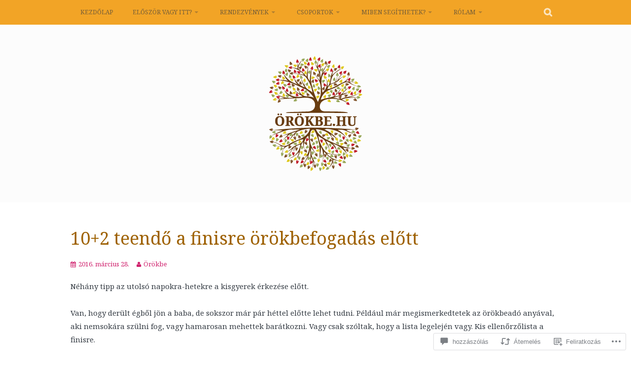

--- FILE ---
content_type: text/html; charset=UTF-8
request_url: https://orokbe.hu/2016/03/28/hogy-toltsem-a-finist/?like_comment=17876&_wpnonce=65507ae062
body_size: 94009
content:
<!DOCTYPE html>
<html lang="hu">
<head>
<meta charset="UTF-8">
<meta name="viewport" content="width=device-width, initial-scale=1">
<link rel="profile" href="http://gmpg.org/xfn/11">
<link rel="pingback" href="https://orokbe.hu/xmlrpc.php">
<title>10+2 teendő a finisre örökbefogadás előtt &#8211; Örökbe.hu</title>
<script type="text/javascript">
  WebFontConfig = {"google":{"families":["Noto+Serif:r:latin,latin-ext","Noto+Serif:r,i,b,bi:latin,latin-ext"]},"api_url":"https:\/\/fonts-api.wp.com\/css"};
  (function() {
    var wf = document.createElement('script');
    wf.src = '/wp-content/plugins/custom-fonts/js/webfont.js';
    wf.type = 'text/javascript';
    wf.async = 'true';
    var s = document.getElementsByTagName('script')[0];
    s.parentNode.insertBefore(wf, s);
	})();
</script><style id="jetpack-custom-fonts-css">.wf-active body, .wf-active button, .wf-active input, .wf-active select, .wf-active textarea{font-family:"Noto Serif",serif}.wf-active blockquote p{font-family:"Noto Serif",serif}.wf-active button, .wf-active input[type="button"], .wf-active input[type="reset"], .wf-active input[type="submit"]{font-family:"Noto Serif",serif}.wf-active .site-main .comment-navigation a, .wf-active .site-main .paging-navigation a, .wf-active .site-main .post-navigation a{font-family:"Noto Serif",serif}.wf-active .site-main .post-navigation a{font-family:"Noto Serif",serif}.wf-active .page-links a{font-family:"Noto Serif",serif}.wf-active .entry-meta, .wf-active .comment-meta{font-family:"Noto Serif",serif}.wf-active #infinite-handle span{font-family:"Noto Serif",serif}.wf-active .widget_flickr #flickr_badge_uber_wrapper td a:last-child{font-family:"Noto Serif",serif}.wf-active .nav-menu > ul > li > a{font-family:"Noto Serif",serif}.wf-active h1, .wf-active h2, .wf-active h3, .wf-active h4, .wf-active h5, .wf-active h6{font-family:"Noto Serif",serif;font-weight:400;font-style:normal}.wf-active h1{font-style:normal;font-weight:400}.wf-active h2{font-style:normal;font-weight:400}.wf-active h3{font-style:normal;font-weight:400}.wf-active h4{font-style:normal;font-weight:400}.wf-active h5{font-style:normal;font-weight:400}.wf-active h6{font-style:normal;font-weight:400}.wf-active .site-title, .wf-active .entry-title{font-family:"Noto Serif",serif;font-weight:400;font-style:normal}.wf-active .widget-title{font-family:"Noto Serif",serif;font-style:normal;font-weight:400}@media screen and (min-width: 480px){.wf-active .site-title{font-style:normal;font-weight:400}}@media screen and (min-width: 768px){.wf-active .site-title{font-style:normal;font-weight:400}}.wf-active .site-description{font-family:"Noto Serif",serif;font-style:normal;font-weight:400}.wf-active div#jp-relatedposts h3.jp-relatedposts-headline{font-family:"Noto Serif",serif;font-style:normal;font-weight:400}.wf-active .site-main .post-navigation .meta-nav{font-family:"Noto Serif",serif;font-weight:400;font-style:normal}.wf-active .more-link a{font-weight:400;font-style:normal}.wf-active .comments-title{font-style:normal;font-weight:400}.wf-active .comment-reply-title{font-style:normal;font-weight:400}</style>
<meta name='robots' content='max-image-preview:large' />
<meta name="google-site-verification" content="CgPxV1017fnhBTyaPO0lprUkHH0s_fAXQKn8Wwq3Txo" />

<!-- Async WordPress.com Remote Login -->
<script id="wpcom_remote_login_js">
var wpcom_remote_login_extra_auth = '';
function wpcom_remote_login_remove_dom_node_id( element_id ) {
	var dom_node = document.getElementById( element_id );
	if ( dom_node ) { dom_node.parentNode.removeChild( dom_node ); }
}
function wpcom_remote_login_remove_dom_node_classes( class_name ) {
	var dom_nodes = document.querySelectorAll( '.' + class_name );
	for ( var i = 0; i < dom_nodes.length; i++ ) {
		dom_nodes[ i ].parentNode.removeChild( dom_nodes[ i ] );
	}
}
function wpcom_remote_login_final_cleanup() {
	wpcom_remote_login_remove_dom_node_classes( "wpcom_remote_login_msg" );
	wpcom_remote_login_remove_dom_node_id( "wpcom_remote_login_key" );
	wpcom_remote_login_remove_dom_node_id( "wpcom_remote_login_validate" );
	wpcom_remote_login_remove_dom_node_id( "wpcom_remote_login_js" );
	wpcom_remote_login_remove_dom_node_id( "wpcom_request_access_iframe" );
	wpcom_remote_login_remove_dom_node_id( "wpcom_request_access_styles" );
}

// Watch for messages back from the remote login
window.addEventListener( "message", function( e ) {
	if ( e.origin === "https://r-login.wordpress.com" ) {
		var data = {};
		try {
			data = JSON.parse( e.data );
		} catch( e ) {
			wpcom_remote_login_final_cleanup();
			return;
		}

		if ( data.msg === 'LOGIN' ) {
			// Clean up the login check iframe
			wpcom_remote_login_remove_dom_node_id( "wpcom_remote_login_key" );

			var id_regex = new RegExp( /^[0-9]+$/ );
			var token_regex = new RegExp( /^.*|.*|.*$/ );
			if (
				token_regex.test( data.token )
				&& id_regex.test( data.wpcomid )
			) {
				// We have everything we need to ask for a login
				var script = document.createElement( "script" );
				script.setAttribute( "id", "wpcom_remote_login_validate" );
				script.src = '/remote-login.php?wpcom_remote_login=validate'
					+ '&wpcomid=' + data.wpcomid
					+ '&token=' + encodeURIComponent( data.token )
					+ '&host=' + window.location.protocol
					+ '//' + window.location.hostname
					+ '&postid=2860'
					+ '&is_singular=1';
				document.body.appendChild( script );
			}

			return;
		}

		// Safari ITP, not logged in, so redirect
		if ( data.msg === 'LOGIN-REDIRECT' ) {
			window.location = 'https://wordpress.com/log-in?redirect_to=' + window.location.href;
			return;
		}

		// Safari ITP, storage access failed, remove the request
		if ( data.msg === 'LOGIN-REMOVE' ) {
			var css_zap = 'html { -webkit-transition: margin-top 1s; transition: margin-top 1s; } /* 9001 */ html { margin-top: 0 !important; } * html body { margin-top: 0 !important; } @media screen and ( max-width: 782px ) { html { margin-top: 0 !important; } * html body { margin-top: 0 !important; } }';
			var style_zap = document.createElement( 'style' );
			style_zap.type = 'text/css';
			style_zap.appendChild( document.createTextNode( css_zap ) );
			document.body.appendChild( style_zap );

			var e = document.getElementById( 'wpcom_request_access_iframe' );
			e.parentNode.removeChild( e );

			document.cookie = 'wordpress_com_login_access=denied; path=/; max-age=31536000';

			return;
		}

		// Safari ITP
		if ( data.msg === 'REQUEST_ACCESS' ) {
			console.log( 'request access: safari' );

			// Check ITP iframe enable/disable knob
			if ( wpcom_remote_login_extra_auth !== 'safari_itp_iframe' ) {
				return;
			}

			// If we are in a "private window" there is no ITP.
			var private_window = false;
			try {
				var opendb = window.openDatabase( null, null, null, null );
			} catch( e ) {
				private_window = true;
			}

			if ( private_window ) {
				console.log( 'private window' );
				return;
			}

			var iframe = document.createElement( 'iframe' );
			iframe.id = 'wpcom_request_access_iframe';
			iframe.setAttribute( 'scrolling', 'no' );
			iframe.setAttribute( 'sandbox', 'allow-storage-access-by-user-activation allow-scripts allow-same-origin allow-top-navigation-by-user-activation' );
			iframe.src = 'https://r-login.wordpress.com/remote-login.php?wpcom_remote_login=request_access&origin=' + encodeURIComponent( data.origin ) + '&wpcomid=' + encodeURIComponent( data.wpcomid );

			var css = 'html { -webkit-transition: margin-top 1s; transition: margin-top 1s; } /* 9001 */ html { margin-top: 46px !important; } * html body { margin-top: 46px !important; } @media screen and ( max-width: 660px ) { html { margin-top: 71px !important; } * html body { margin-top: 71px !important; } #wpcom_request_access_iframe { display: block; height: 71px !important; } } #wpcom_request_access_iframe { border: 0px; height: 46px; position: fixed; top: 0; left: 0; width: 100%; min-width: 100%; z-index: 99999; background: #23282d; } ';

			var style = document.createElement( 'style' );
			style.type = 'text/css';
			style.id = 'wpcom_request_access_styles';
			style.appendChild( document.createTextNode( css ) );
			document.body.appendChild( style );

			document.body.appendChild( iframe );
		}

		if ( data.msg === 'DONE' ) {
			wpcom_remote_login_final_cleanup();
		}
	}
}, false );

// Inject the remote login iframe after the page has had a chance to load
// more critical resources
window.addEventListener( "DOMContentLoaded", function( e ) {
	var iframe = document.createElement( "iframe" );
	iframe.style.display = "none";
	iframe.setAttribute( "scrolling", "no" );
	iframe.setAttribute( "id", "wpcom_remote_login_key" );
	iframe.src = "https://r-login.wordpress.com/remote-login.php"
		+ "?wpcom_remote_login=key"
		+ "&origin=aHR0cHM6Ly9vcm9rYmUuaHU%3D"
		+ "&wpcomid=63232033"
		+ "&time=" + Math.floor( Date.now() / 1000 );
	document.body.appendChild( iframe );
}, false );
</script>
<link rel='dns-prefetch' href='//s0.wp.com' />
<link rel='dns-prefetch' href='//widgets.wp.com' />
<link rel='dns-prefetch' href='//wordpress.com' />
<link rel="alternate" type="application/rss+xml" title="Örökbe.hu &raquo; hírcsatorna" href="https://orokbe.hu/feed/" />
<link rel="alternate" type="application/rss+xml" title="Örökbe.hu &raquo; hozzászólás hírcsatorna" href="https://orokbe.hu/comments/feed/" />
<link rel="alternate" type="application/rss+xml" title="Örökbe.hu &raquo; 10+2 teendő a finisre örökbefogadás&nbsp;előtt hozzászólás hírcsatorna" href="https://orokbe.hu/2016/03/28/hogy-toltsem-a-finist/feed/" />
	<script type="text/javascript">
		/* <![CDATA[ */
		function addLoadEvent(func) {
			var oldonload = window.onload;
			if (typeof window.onload != 'function') {
				window.onload = func;
			} else {
				window.onload = function () {
					oldonload();
					func();
				}
			}
		}
		/* ]]> */
	</script>
	<link crossorigin='anonymous' rel='stylesheet' id='all-css-0-1' href='/_static/??-eJxtzEkKgDAQRNELGZs4EDfiWUJsxMzYHby+RARB3BQ8KD6cWZgUGSNDKCL7su2RwCJnbdxjCCnVWYtHggO9ZlxFTsQftYaogf+k3x2+4Vv1voRZqrHvpkHJwV5glDTa&cssminify=yes' type='text/css' media='all' />
<style id='wp-emoji-styles-inline-css'>

	img.wp-smiley, img.emoji {
		display: inline !important;
		border: none !important;
		box-shadow: none !important;
		height: 1em !important;
		width: 1em !important;
		margin: 0 0.07em !important;
		vertical-align: -0.1em !important;
		background: none !important;
		padding: 0 !important;
	}
/*# sourceURL=wp-emoji-styles-inline-css */
</style>
<link crossorigin='anonymous' rel='stylesheet' id='all-css-2-1' href='/wp-content/plugins/gutenberg-core/v22.2.0/build/styles/block-library/style.css?m=1764855221i&cssminify=yes' type='text/css' media='all' />
<style id='wp-block-library-inline-css'>
.has-text-align-justify {
	text-align:justify;
}
.has-text-align-justify{text-align:justify;}

/*# sourceURL=wp-block-library-inline-css */
</style><link crossorigin='anonymous' rel='stylesheet' id='all-css-0-2' href='/wp-content/plugins/gutenberg-core/v22.2.0/build/styles/block-library/group/style.css?m=1764855221i&cssminify=yes' type='text/css' media='all' />
<style id='wp-block-paragraph-inline-css'>
.is-small-text{font-size:.875em}.is-regular-text{font-size:1em}.is-large-text{font-size:2.25em}.is-larger-text{font-size:3em}.has-drop-cap:not(:focus):first-letter{float:left;font-size:8.4em;font-style:normal;font-weight:100;line-height:.68;margin:.05em .1em 0 0;text-transform:uppercase}body.rtl .has-drop-cap:not(:focus):first-letter{float:none;margin-left:.1em}p.has-drop-cap.has-background{overflow:hidden}:root :where(p.has-background){padding:1.25em 2.375em}:where(p.has-text-color:not(.has-link-color)) a{color:inherit}p.has-text-align-left[style*="writing-mode:vertical-lr"],p.has-text-align-right[style*="writing-mode:vertical-rl"]{rotate:180deg}
/*# sourceURL=/wp-content/plugins/gutenberg-core/v22.2.0/build/styles/block-library/paragraph/style.css */
</style>
<style id='wp-block-heading-inline-css'>
h1:where(.wp-block-heading).has-background,h2:where(.wp-block-heading).has-background,h3:where(.wp-block-heading).has-background,h4:where(.wp-block-heading).has-background,h5:where(.wp-block-heading).has-background,h6:where(.wp-block-heading).has-background{padding:1.25em 2.375em}h1.has-text-align-left[style*=writing-mode]:where([style*=vertical-lr]),h1.has-text-align-right[style*=writing-mode]:where([style*=vertical-rl]),h2.has-text-align-left[style*=writing-mode]:where([style*=vertical-lr]),h2.has-text-align-right[style*=writing-mode]:where([style*=vertical-rl]),h3.has-text-align-left[style*=writing-mode]:where([style*=vertical-lr]),h3.has-text-align-right[style*=writing-mode]:where([style*=vertical-rl]),h4.has-text-align-left[style*=writing-mode]:where([style*=vertical-lr]),h4.has-text-align-right[style*=writing-mode]:where([style*=vertical-rl]),h5.has-text-align-left[style*=writing-mode]:where([style*=vertical-lr]),h5.has-text-align-right[style*=writing-mode]:where([style*=vertical-rl]),h6.has-text-align-left[style*=writing-mode]:where([style*=vertical-lr]),h6.has-text-align-right[style*=writing-mode]:where([style*=vertical-rl]){rotate:180deg}
/*# sourceURL=/wp-content/plugins/gutenberg-core/v22.2.0/build/styles/block-library/heading/style.css */
</style>
<style id='global-styles-inline-css'>
:root{--wp--preset--aspect-ratio--square: 1;--wp--preset--aspect-ratio--4-3: 4/3;--wp--preset--aspect-ratio--3-4: 3/4;--wp--preset--aspect-ratio--3-2: 3/2;--wp--preset--aspect-ratio--2-3: 2/3;--wp--preset--aspect-ratio--16-9: 16/9;--wp--preset--aspect-ratio--9-16: 9/16;--wp--preset--color--black: #000000;--wp--preset--color--cyan-bluish-gray: #abb8c3;--wp--preset--color--white: #ffffff;--wp--preset--color--pale-pink: #f78da7;--wp--preset--color--vivid-red: #cf2e2e;--wp--preset--color--luminous-vivid-orange: #ff6900;--wp--preset--color--luminous-vivid-amber: #fcb900;--wp--preset--color--light-green-cyan: #7bdcb5;--wp--preset--color--vivid-green-cyan: #00d084;--wp--preset--color--pale-cyan-blue: #8ed1fc;--wp--preset--color--vivid-cyan-blue: #0693e3;--wp--preset--color--vivid-purple: #9b51e0;--wp--preset--gradient--vivid-cyan-blue-to-vivid-purple: linear-gradient(135deg,rgb(6,147,227) 0%,rgb(155,81,224) 100%);--wp--preset--gradient--light-green-cyan-to-vivid-green-cyan: linear-gradient(135deg,rgb(122,220,180) 0%,rgb(0,208,130) 100%);--wp--preset--gradient--luminous-vivid-amber-to-luminous-vivid-orange: linear-gradient(135deg,rgb(252,185,0) 0%,rgb(255,105,0) 100%);--wp--preset--gradient--luminous-vivid-orange-to-vivid-red: linear-gradient(135deg,rgb(255,105,0) 0%,rgb(207,46,46) 100%);--wp--preset--gradient--very-light-gray-to-cyan-bluish-gray: linear-gradient(135deg,rgb(238,238,238) 0%,rgb(169,184,195) 100%);--wp--preset--gradient--cool-to-warm-spectrum: linear-gradient(135deg,rgb(74,234,220) 0%,rgb(151,120,209) 20%,rgb(207,42,186) 40%,rgb(238,44,130) 60%,rgb(251,105,98) 80%,rgb(254,248,76) 100%);--wp--preset--gradient--blush-light-purple: linear-gradient(135deg,rgb(255,206,236) 0%,rgb(152,150,240) 100%);--wp--preset--gradient--blush-bordeaux: linear-gradient(135deg,rgb(254,205,165) 0%,rgb(254,45,45) 50%,rgb(107,0,62) 100%);--wp--preset--gradient--luminous-dusk: linear-gradient(135deg,rgb(255,203,112) 0%,rgb(199,81,192) 50%,rgb(65,88,208) 100%);--wp--preset--gradient--pale-ocean: linear-gradient(135deg,rgb(255,245,203) 0%,rgb(182,227,212) 50%,rgb(51,167,181) 100%);--wp--preset--gradient--electric-grass: linear-gradient(135deg,rgb(202,248,128) 0%,rgb(113,206,126) 100%);--wp--preset--gradient--midnight: linear-gradient(135deg,rgb(2,3,129) 0%,rgb(40,116,252) 100%);--wp--preset--font-size--small: 13px;--wp--preset--font-size--medium: 20px;--wp--preset--font-size--large: 36px;--wp--preset--font-size--x-large: 42px;--wp--preset--font-family--albert-sans: 'Albert Sans', sans-serif;--wp--preset--font-family--alegreya: Alegreya, serif;--wp--preset--font-family--arvo: Arvo, serif;--wp--preset--font-family--bodoni-moda: 'Bodoni Moda', serif;--wp--preset--font-family--bricolage-grotesque: 'Bricolage Grotesque', sans-serif;--wp--preset--font-family--cabin: Cabin, sans-serif;--wp--preset--font-family--chivo: Chivo, sans-serif;--wp--preset--font-family--commissioner: Commissioner, sans-serif;--wp--preset--font-family--cormorant: Cormorant, serif;--wp--preset--font-family--courier-prime: 'Courier Prime', monospace;--wp--preset--font-family--crimson-pro: 'Crimson Pro', serif;--wp--preset--font-family--dm-mono: 'DM Mono', monospace;--wp--preset--font-family--dm-sans: 'DM Sans', sans-serif;--wp--preset--font-family--dm-serif-display: 'DM Serif Display', serif;--wp--preset--font-family--domine: Domine, serif;--wp--preset--font-family--eb-garamond: 'EB Garamond', serif;--wp--preset--font-family--epilogue: Epilogue, sans-serif;--wp--preset--font-family--fahkwang: Fahkwang, sans-serif;--wp--preset--font-family--figtree: Figtree, sans-serif;--wp--preset--font-family--fira-sans: 'Fira Sans', sans-serif;--wp--preset--font-family--fjalla-one: 'Fjalla One', sans-serif;--wp--preset--font-family--fraunces: Fraunces, serif;--wp--preset--font-family--gabarito: Gabarito, system-ui;--wp--preset--font-family--ibm-plex-mono: 'IBM Plex Mono', monospace;--wp--preset--font-family--ibm-plex-sans: 'IBM Plex Sans', sans-serif;--wp--preset--font-family--ibarra-real-nova: 'Ibarra Real Nova', serif;--wp--preset--font-family--instrument-serif: 'Instrument Serif', serif;--wp--preset--font-family--inter: Inter, sans-serif;--wp--preset--font-family--josefin-sans: 'Josefin Sans', sans-serif;--wp--preset--font-family--jost: Jost, sans-serif;--wp--preset--font-family--libre-baskerville: 'Libre Baskerville', serif;--wp--preset--font-family--libre-franklin: 'Libre Franklin', sans-serif;--wp--preset--font-family--literata: Literata, serif;--wp--preset--font-family--lora: Lora, serif;--wp--preset--font-family--merriweather: Merriweather, serif;--wp--preset--font-family--montserrat: Montserrat, sans-serif;--wp--preset--font-family--newsreader: Newsreader, serif;--wp--preset--font-family--noto-sans-mono: 'Noto Sans Mono', sans-serif;--wp--preset--font-family--nunito: Nunito, sans-serif;--wp--preset--font-family--open-sans: 'Open Sans', sans-serif;--wp--preset--font-family--overpass: Overpass, sans-serif;--wp--preset--font-family--pt-serif: 'PT Serif', serif;--wp--preset--font-family--petrona: Petrona, serif;--wp--preset--font-family--piazzolla: Piazzolla, serif;--wp--preset--font-family--playfair-display: 'Playfair Display', serif;--wp--preset--font-family--plus-jakarta-sans: 'Plus Jakarta Sans', sans-serif;--wp--preset--font-family--poppins: Poppins, sans-serif;--wp--preset--font-family--raleway: Raleway, sans-serif;--wp--preset--font-family--roboto: Roboto, sans-serif;--wp--preset--font-family--roboto-slab: 'Roboto Slab', serif;--wp--preset--font-family--rubik: Rubik, sans-serif;--wp--preset--font-family--rufina: Rufina, serif;--wp--preset--font-family--sora: Sora, sans-serif;--wp--preset--font-family--source-sans-3: 'Source Sans 3', sans-serif;--wp--preset--font-family--source-serif-4: 'Source Serif 4', serif;--wp--preset--font-family--space-mono: 'Space Mono', monospace;--wp--preset--font-family--syne: Syne, sans-serif;--wp--preset--font-family--texturina: Texturina, serif;--wp--preset--font-family--urbanist: Urbanist, sans-serif;--wp--preset--font-family--work-sans: 'Work Sans', sans-serif;--wp--preset--spacing--20: 0.44rem;--wp--preset--spacing--30: 0.67rem;--wp--preset--spacing--40: 1rem;--wp--preset--spacing--50: 1.5rem;--wp--preset--spacing--60: 2.25rem;--wp--preset--spacing--70: 3.38rem;--wp--preset--spacing--80: 5.06rem;--wp--preset--shadow--natural: 6px 6px 9px rgba(0, 0, 0, 0.2);--wp--preset--shadow--deep: 12px 12px 50px rgba(0, 0, 0, 0.4);--wp--preset--shadow--sharp: 6px 6px 0px rgba(0, 0, 0, 0.2);--wp--preset--shadow--outlined: 6px 6px 0px -3px rgb(255, 255, 255), 6px 6px rgb(0, 0, 0);--wp--preset--shadow--crisp: 6px 6px 0px rgb(0, 0, 0);}:where(.is-layout-flex){gap: 0.5em;}:where(.is-layout-grid){gap: 0.5em;}body .is-layout-flex{display: flex;}.is-layout-flex{flex-wrap: wrap;align-items: center;}.is-layout-flex > :is(*, div){margin: 0;}body .is-layout-grid{display: grid;}.is-layout-grid > :is(*, div){margin: 0;}:where(.wp-block-columns.is-layout-flex){gap: 2em;}:where(.wp-block-columns.is-layout-grid){gap: 2em;}:where(.wp-block-post-template.is-layout-flex){gap: 1.25em;}:where(.wp-block-post-template.is-layout-grid){gap: 1.25em;}.has-black-color{color: var(--wp--preset--color--black) !important;}.has-cyan-bluish-gray-color{color: var(--wp--preset--color--cyan-bluish-gray) !important;}.has-white-color{color: var(--wp--preset--color--white) !important;}.has-pale-pink-color{color: var(--wp--preset--color--pale-pink) !important;}.has-vivid-red-color{color: var(--wp--preset--color--vivid-red) !important;}.has-luminous-vivid-orange-color{color: var(--wp--preset--color--luminous-vivid-orange) !important;}.has-luminous-vivid-amber-color{color: var(--wp--preset--color--luminous-vivid-amber) !important;}.has-light-green-cyan-color{color: var(--wp--preset--color--light-green-cyan) !important;}.has-vivid-green-cyan-color{color: var(--wp--preset--color--vivid-green-cyan) !important;}.has-pale-cyan-blue-color{color: var(--wp--preset--color--pale-cyan-blue) !important;}.has-vivid-cyan-blue-color{color: var(--wp--preset--color--vivid-cyan-blue) !important;}.has-vivid-purple-color{color: var(--wp--preset--color--vivid-purple) !important;}.has-black-background-color{background-color: var(--wp--preset--color--black) !important;}.has-cyan-bluish-gray-background-color{background-color: var(--wp--preset--color--cyan-bluish-gray) !important;}.has-white-background-color{background-color: var(--wp--preset--color--white) !important;}.has-pale-pink-background-color{background-color: var(--wp--preset--color--pale-pink) !important;}.has-vivid-red-background-color{background-color: var(--wp--preset--color--vivid-red) !important;}.has-luminous-vivid-orange-background-color{background-color: var(--wp--preset--color--luminous-vivid-orange) !important;}.has-luminous-vivid-amber-background-color{background-color: var(--wp--preset--color--luminous-vivid-amber) !important;}.has-light-green-cyan-background-color{background-color: var(--wp--preset--color--light-green-cyan) !important;}.has-vivid-green-cyan-background-color{background-color: var(--wp--preset--color--vivid-green-cyan) !important;}.has-pale-cyan-blue-background-color{background-color: var(--wp--preset--color--pale-cyan-blue) !important;}.has-vivid-cyan-blue-background-color{background-color: var(--wp--preset--color--vivid-cyan-blue) !important;}.has-vivid-purple-background-color{background-color: var(--wp--preset--color--vivid-purple) !important;}.has-black-border-color{border-color: var(--wp--preset--color--black) !important;}.has-cyan-bluish-gray-border-color{border-color: var(--wp--preset--color--cyan-bluish-gray) !important;}.has-white-border-color{border-color: var(--wp--preset--color--white) !important;}.has-pale-pink-border-color{border-color: var(--wp--preset--color--pale-pink) !important;}.has-vivid-red-border-color{border-color: var(--wp--preset--color--vivid-red) !important;}.has-luminous-vivid-orange-border-color{border-color: var(--wp--preset--color--luminous-vivid-orange) !important;}.has-luminous-vivid-amber-border-color{border-color: var(--wp--preset--color--luminous-vivid-amber) !important;}.has-light-green-cyan-border-color{border-color: var(--wp--preset--color--light-green-cyan) !important;}.has-vivid-green-cyan-border-color{border-color: var(--wp--preset--color--vivid-green-cyan) !important;}.has-pale-cyan-blue-border-color{border-color: var(--wp--preset--color--pale-cyan-blue) !important;}.has-vivid-cyan-blue-border-color{border-color: var(--wp--preset--color--vivid-cyan-blue) !important;}.has-vivid-purple-border-color{border-color: var(--wp--preset--color--vivid-purple) !important;}.has-vivid-cyan-blue-to-vivid-purple-gradient-background{background: var(--wp--preset--gradient--vivid-cyan-blue-to-vivid-purple) !important;}.has-light-green-cyan-to-vivid-green-cyan-gradient-background{background: var(--wp--preset--gradient--light-green-cyan-to-vivid-green-cyan) !important;}.has-luminous-vivid-amber-to-luminous-vivid-orange-gradient-background{background: var(--wp--preset--gradient--luminous-vivid-amber-to-luminous-vivid-orange) !important;}.has-luminous-vivid-orange-to-vivid-red-gradient-background{background: var(--wp--preset--gradient--luminous-vivid-orange-to-vivid-red) !important;}.has-very-light-gray-to-cyan-bluish-gray-gradient-background{background: var(--wp--preset--gradient--very-light-gray-to-cyan-bluish-gray) !important;}.has-cool-to-warm-spectrum-gradient-background{background: var(--wp--preset--gradient--cool-to-warm-spectrum) !important;}.has-blush-light-purple-gradient-background{background: var(--wp--preset--gradient--blush-light-purple) !important;}.has-blush-bordeaux-gradient-background{background: var(--wp--preset--gradient--blush-bordeaux) !important;}.has-luminous-dusk-gradient-background{background: var(--wp--preset--gradient--luminous-dusk) !important;}.has-pale-ocean-gradient-background{background: var(--wp--preset--gradient--pale-ocean) !important;}.has-electric-grass-gradient-background{background: var(--wp--preset--gradient--electric-grass) !important;}.has-midnight-gradient-background{background: var(--wp--preset--gradient--midnight) !important;}.has-small-font-size{font-size: var(--wp--preset--font-size--small) !important;}.has-medium-font-size{font-size: var(--wp--preset--font-size--medium) !important;}.has-large-font-size{font-size: var(--wp--preset--font-size--large) !important;}.has-x-large-font-size{font-size: var(--wp--preset--font-size--x-large) !important;}.has-albert-sans-font-family{font-family: var(--wp--preset--font-family--albert-sans) !important;}.has-alegreya-font-family{font-family: var(--wp--preset--font-family--alegreya) !important;}.has-arvo-font-family{font-family: var(--wp--preset--font-family--arvo) !important;}.has-bodoni-moda-font-family{font-family: var(--wp--preset--font-family--bodoni-moda) !important;}.has-bricolage-grotesque-font-family{font-family: var(--wp--preset--font-family--bricolage-grotesque) !important;}.has-cabin-font-family{font-family: var(--wp--preset--font-family--cabin) !important;}.has-chivo-font-family{font-family: var(--wp--preset--font-family--chivo) !important;}.has-commissioner-font-family{font-family: var(--wp--preset--font-family--commissioner) !important;}.has-cormorant-font-family{font-family: var(--wp--preset--font-family--cormorant) !important;}.has-courier-prime-font-family{font-family: var(--wp--preset--font-family--courier-prime) !important;}.has-crimson-pro-font-family{font-family: var(--wp--preset--font-family--crimson-pro) !important;}.has-dm-mono-font-family{font-family: var(--wp--preset--font-family--dm-mono) !important;}.has-dm-sans-font-family{font-family: var(--wp--preset--font-family--dm-sans) !important;}.has-dm-serif-display-font-family{font-family: var(--wp--preset--font-family--dm-serif-display) !important;}.has-domine-font-family{font-family: var(--wp--preset--font-family--domine) !important;}.has-eb-garamond-font-family{font-family: var(--wp--preset--font-family--eb-garamond) !important;}.has-epilogue-font-family{font-family: var(--wp--preset--font-family--epilogue) !important;}.has-fahkwang-font-family{font-family: var(--wp--preset--font-family--fahkwang) !important;}.has-figtree-font-family{font-family: var(--wp--preset--font-family--figtree) !important;}.has-fira-sans-font-family{font-family: var(--wp--preset--font-family--fira-sans) !important;}.has-fjalla-one-font-family{font-family: var(--wp--preset--font-family--fjalla-one) !important;}.has-fraunces-font-family{font-family: var(--wp--preset--font-family--fraunces) !important;}.has-gabarito-font-family{font-family: var(--wp--preset--font-family--gabarito) !important;}.has-ibm-plex-mono-font-family{font-family: var(--wp--preset--font-family--ibm-plex-mono) !important;}.has-ibm-plex-sans-font-family{font-family: var(--wp--preset--font-family--ibm-plex-sans) !important;}.has-ibarra-real-nova-font-family{font-family: var(--wp--preset--font-family--ibarra-real-nova) !important;}.has-instrument-serif-font-family{font-family: var(--wp--preset--font-family--instrument-serif) !important;}.has-inter-font-family{font-family: var(--wp--preset--font-family--inter) !important;}.has-josefin-sans-font-family{font-family: var(--wp--preset--font-family--josefin-sans) !important;}.has-jost-font-family{font-family: var(--wp--preset--font-family--jost) !important;}.has-libre-baskerville-font-family{font-family: var(--wp--preset--font-family--libre-baskerville) !important;}.has-libre-franklin-font-family{font-family: var(--wp--preset--font-family--libre-franklin) !important;}.has-literata-font-family{font-family: var(--wp--preset--font-family--literata) !important;}.has-lora-font-family{font-family: var(--wp--preset--font-family--lora) !important;}.has-merriweather-font-family{font-family: var(--wp--preset--font-family--merriweather) !important;}.has-montserrat-font-family{font-family: var(--wp--preset--font-family--montserrat) !important;}.has-newsreader-font-family{font-family: var(--wp--preset--font-family--newsreader) !important;}.has-noto-sans-mono-font-family{font-family: var(--wp--preset--font-family--noto-sans-mono) !important;}.has-nunito-font-family{font-family: var(--wp--preset--font-family--nunito) !important;}.has-open-sans-font-family{font-family: var(--wp--preset--font-family--open-sans) !important;}.has-overpass-font-family{font-family: var(--wp--preset--font-family--overpass) !important;}.has-pt-serif-font-family{font-family: var(--wp--preset--font-family--pt-serif) !important;}.has-petrona-font-family{font-family: var(--wp--preset--font-family--petrona) !important;}.has-piazzolla-font-family{font-family: var(--wp--preset--font-family--piazzolla) !important;}.has-playfair-display-font-family{font-family: var(--wp--preset--font-family--playfair-display) !important;}.has-plus-jakarta-sans-font-family{font-family: var(--wp--preset--font-family--plus-jakarta-sans) !important;}.has-poppins-font-family{font-family: var(--wp--preset--font-family--poppins) !important;}.has-raleway-font-family{font-family: var(--wp--preset--font-family--raleway) !important;}.has-roboto-font-family{font-family: var(--wp--preset--font-family--roboto) !important;}.has-roboto-slab-font-family{font-family: var(--wp--preset--font-family--roboto-slab) !important;}.has-rubik-font-family{font-family: var(--wp--preset--font-family--rubik) !important;}.has-rufina-font-family{font-family: var(--wp--preset--font-family--rufina) !important;}.has-sora-font-family{font-family: var(--wp--preset--font-family--sora) !important;}.has-source-sans-3-font-family{font-family: var(--wp--preset--font-family--source-sans-3) !important;}.has-source-serif-4-font-family{font-family: var(--wp--preset--font-family--source-serif-4) !important;}.has-space-mono-font-family{font-family: var(--wp--preset--font-family--space-mono) !important;}.has-syne-font-family{font-family: var(--wp--preset--font-family--syne) !important;}.has-texturina-font-family{font-family: var(--wp--preset--font-family--texturina) !important;}.has-urbanist-font-family{font-family: var(--wp--preset--font-family--urbanist) !important;}.has-work-sans-font-family{font-family: var(--wp--preset--font-family--work-sans) !important;}
/*# sourceURL=global-styles-inline-css */
</style>

<style id='classic-theme-styles-inline-css'>
/*! This file is auto-generated */
.wp-block-button__link{color:#fff;background-color:#32373c;border-radius:9999px;box-shadow:none;text-decoration:none;padding:calc(.667em + 2px) calc(1.333em + 2px);font-size:1.125em}.wp-block-file__button{background:#32373c;color:#fff;text-decoration:none}
/*# sourceURL=/wp-includes/css/classic-themes.min.css */
</style>
<link crossorigin='anonymous' rel='stylesheet' id='all-css-4-1' href='/_static/??-eJyNUFtOAzEMvBBZs6WF8oF6FJSHVdzGSRQ7W7h9s6KUqkgrfqzMeMZjB07F+JwUk0KJbU9JwGcXsz8KrIZxO4xGiEtEU3Ea1hBI9Kowol8RBy/yADeDuJnfWRU7z8XqrGAMZDEid9mS7URhj9rt8vM2ip/LltJjjHOloojplamx0Y+eJUu+A2qx/njBwDnPJbSIAtKc+EpFKacrcmh638Z7/J+QTn3veZt2ab5PmEKuYJtmtqrk/9hAqgfXKAaYsLp+Xyfnv5R7PC+z47fx5Xn79LjevK4OZ9shuKg=&cssminify=yes' type='text/css' media='all' />
<link rel='stylesheet' id='verbum-gutenberg-css-css' href='https://widgets.wp.com/verbum-block-editor/block-editor.css?ver=1738686361' media='all' />
<link crossorigin='anonymous' rel='stylesheet' id='all-css-6-1' href='/_static/??-eJyNj90KwjAMhV/IWMbEnwvxWbqS1WjalLVj7O2NG+hUUO9yTvIdTsyQwEksGIsJPSTuPcVsnISgFjBdUVV+c9bqrAyZKIWUzo9hXiwyyxmDJqS+MYltxCmr1SXYAbME/E3kMvIfZxTdfApD0rIfwOK7DhsWr6Of6jzlN8ijAIuzhSS+CGjZUndHT+FY7TbV9lDX9f5yAxsXgVs=&cssminify=yes' type='text/css' media='all' />
<link crossorigin='anonymous' rel='stylesheet' id='print-css-7-1' href='/wp-content/mu-plugins/global-print/global-print.css?m=1465851035i&cssminify=yes' type='text/css' media='print' />
<style id='jetpack-global-styles-frontend-style-inline-css'>
:root { --font-headings: unset; --font-base: unset; --font-headings-default: -apple-system,BlinkMacSystemFont,"Segoe UI",Roboto,Oxygen-Sans,Ubuntu,Cantarell,"Helvetica Neue",sans-serif; --font-base-default: -apple-system,BlinkMacSystemFont,"Segoe UI",Roboto,Oxygen-Sans,Ubuntu,Cantarell,"Helvetica Neue",sans-serif;}
/*# sourceURL=jetpack-global-styles-frontend-style-inline-css */
</style>
<link crossorigin='anonymous' rel='stylesheet' id='all-css-10-1' href='/_static/??-eJyNjcEKwjAQRH/IuFRT6kX8FNkmS5K6yQY3Qfx7bfEiXrwM82B4A49qnJRGpUHupnIPqSgs1Cq624chi6zhO5OCRryTR++fW00l7J3qDv43XVNxoOISsmEJol/wY2uR8vs3WggsM/I6uOTzMI3Hw8lOg11eUT1JKA==&cssminify=yes' type='text/css' media='all' />
<script type="text/javascript" id="jetpack_related-posts-js-extra">
/* <![CDATA[ */
var related_posts_js_options = {"post_heading":"h4"};
//# sourceURL=jetpack_related-posts-js-extra
/* ]]> */
</script>
<script type="text/javascript" id="wpcom-actionbar-placeholder-js-extra">
/* <![CDATA[ */
var actionbardata = {"siteID":"63232033","postID":"2860","siteURL":"https://orokbe.hu","xhrURL":"https://orokbe.hu/wp-admin/admin-ajax.php","nonce":"2b992cfbfc","isLoggedIn":"","statusMessage":"","subsEmailDefault":"instantly","proxyScriptUrl":"https://s0.wp.com/wp-content/js/wpcom-proxy-request.js?m=1513050504i&amp;ver=20211021","shortlink":"https://wp.me/p4hjxv-K8","i18n":{"followedText":"New posts from this site will now appear in your \u003Ca href=\"https://wordpress.com/reader\"\u003EReader\u003C/a\u003E","foldBar":"Testreszab\u00e1s s\u00e1v \u00f6sszecsuk\u00e1sa","unfoldBar":"Testreszab\u00e1s s\u00e1v kinyit\u00e1sa","shortLinkCopied":"Shortlink copied to clipboard."}};
//# sourceURL=wpcom-actionbar-placeholder-js-extra
/* ]]> */
</script>
<script type="text/javascript" id="jetpack-mu-wpcom-settings-js-before">
/* <![CDATA[ */
var JETPACK_MU_WPCOM_SETTINGS = {"assetsUrl":"https://s0.wp.com/wp-content/mu-plugins/jetpack-mu-wpcom-plugin/moon/jetpack_vendor/automattic/jetpack-mu-wpcom/src/build/"};
//# sourceURL=jetpack-mu-wpcom-settings-js-before
/* ]]> */
</script>
<script crossorigin='anonymous' type='text/javascript'  src='/_static/??-eJx1jcEOwiAQRH/I7dYm6Mn4KabCpgFhQVhS+/digkk9eJpM5uUNrgl0ZCEWDBWSr4vlgo4kzfrRO4YYGW+WNd6r9QYz+VnIQIpFym8bguXBlQPuxK4xXiDl+Nq+W5P5aqh8RveslLcee8FfCIJdcjvt8DVcjmelxvE0Tcq9AV2gTlk='></script>
<script type="text/javascript" id="rlt-proxy-js-after">
/* <![CDATA[ */
	rltInitialize( {"token":null,"iframeOrigins":["https:\/\/widgets.wp.com"]} );
//# sourceURL=rlt-proxy-js-after
/* ]]> */
</script>
<link rel="EditURI" type="application/rsd+xml" title="RSD" href="https://orokbe.wordpress.com/xmlrpc.php?rsd" />
<meta name="generator" content="WordPress.com" />
<link rel="canonical" href="https://orokbe.hu/2016/03/28/hogy-toltsem-a-finist/" />
<link rel='shortlink' href='https://wp.me/p4hjxv-K8' />
<link rel="alternate" type="application/json+oembed" href="https://public-api.wordpress.com/oembed/?format=json&amp;url=https%3A%2F%2Forokbe.hu%2F2016%2F03%2F28%2Fhogy-toltsem-a-finist%2F&amp;for=wpcom-auto-discovery" /><link rel="alternate" type="application/xml+oembed" href="https://public-api.wordpress.com/oembed/?format=xml&amp;url=https%3A%2F%2Forokbe.hu%2F2016%2F03%2F28%2Fhogy-toltsem-a-finist%2F&amp;for=wpcom-auto-discovery" />
<!-- Jetpack Open Graph Tags -->
<meta property="og:type" content="article" />
<meta property="og:title" content="10+2 teendő a finisre örökbefogadás előtt" />
<meta property="og:url" content="https://orokbe.hu/2016/03/28/hogy-toltsem-a-finist/" />
<meta property="og:description" content="Néhány tipp az utolsó napokra-hetekre a kisgyerek érkezése előtt. Van, hogy derült égből jön a baba, de sokszor már pár héttel előtte lehet tudni. Például már megismerkedtetek az örökbeadó anyával,…" />
<meta property="article:published_time" content="2016-03-28T04:00:58+00:00" />
<meta property="article:modified_time" content="2021-03-29T07:34:22+00:00" />
<meta property="og:site_name" content="Örökbe.hu" />
<meta property="og:image" content="https://orokbe.hu/wp-content/uploads/2015/04/keller-emc3adlia.jpg?w=460" />
<meta property="og:image:width" content="460" />
<meta property="og:image:height" content="328" />
<meta property="og:image:alt" content="Keller-Emília" />
<meta property="og:locale" content="hu_HU" />
<meta property="article:publisher" content="https://www.facebook.com/WordPresscom" />
<meta name="twitter:text:title" content="10+2 teendő a finisre örökbefogadás&nbsp;előtt" />
<meta name="twitter:image" content="https://orokbe.hu/wp-content/uploads/2015/04/keller-emc3adlia.jpg?w=640" />
<meta name="twitter:image:alt" content="Keller-Emília" />
<meta name="twitter:card" content="summary_large_image" />

<!-- End Jetpack Open Graph Tags -->
<link rel='openid.server' href='https://orokbe.hu/?openidserver=1' />
<link rel='openid.delegate' href='https://orokbe.hu/' />
<link rel="search" type="application/opensearchdescription+xml" href="https://orokbe.hu/osd.xml" title="Örökbe.hu" />
<link rel="search" type="application/opensearchdescription+xml" href="https://s1.wp.com/opensearch.xml" title="WordPress.com" />
		<style type="text/css">
			.recentcomments a {
				display: inline !important;
				padding: 0 !important;
				margin: 0 !important;
			}

			table.recentcommentsavatartop img.avatar, table.recentcommentsavatarend img.avatar {
				border: 0px;
				margin: 0;
			}

			table.recentcommentsavatartop a, table.recentcommentsavatarend a {
				border: 0px !important;
				background-color: transparent !important;
			}

			td.recentcommentsavatarend, td.recentcommentsavatartop {
				padding: 0px 0px 1px 0px;
				margin: 0px;
			}

			td.recentcommentstextend {
				border: none !important;
				padding: 0px 0px 2px 10px;
			}

			.rtl td.recentcommentstextend {
				padding: 0px 10px 2px 0px;
			}

			td.recentcommentstexttop {
				border: none;
				padding: 0px 0px 0px 10px;
			}

			.rtl td.recentcommentstexttop {
				padding: 0px 10px 0px 0px;
			}
		</style>
		<meta name="description" content="Néhány tipp az utolsó napokra-hetekre a kisgyerek érkezése előtt. Van, hogy derült égből jön a baba, de sokszor már pár héttel előtte lehet tudni. Például már megismerkedtetek az örökbeadó anyával, aki nemsokára szülni fog, vagy hamarosan mehettek barátkozni. Vagy csak szóltak, hogy a lista legelején vagy. Kis ellenőrzőlista a finisre. Mi a következő lépés, mit kell&hellip;" />
	<style type="text/css">
			.site-title,
		.site-description {
			position: absolute;
			clip: rect(1px, 1px, 1px, 1px);
		}
		</style>
	<style type="text/css" id="custom-colors-css">    .site-main .post-navigation a:hover {
        background-color: transparent !important;
    }

    @media only screen and (min-width: 767px) {
        .nav-menu ul ul a {
            color: #333;
        }
    }

    @media only screen and (max-width: 767px) {
        .nav-menu ul ul li:hover > a,
        .nav-menu ul ul li.current_page_item > a,
        .nav-menu ul ul li.current-menu-item > a,
        .nav-menu ul ul li.current-menu-ancestor > a,
        .nav-menu ul ul li.current_page_ancestor > a,
        .nav-menu ul ul li.current-post-parent > a {
            opacity: 1;
        }
    }

.site-footer, .footer-widget-area .widget-title, .site-footer a:hover { color: #3F3F3F;}
.nav-menu > ul > li > a { color: #3F3F3F;}
.site-title a, .site-title a:hover { color: #6D6D6D;}
.site-main .post-navigation a:hover, .site-main .post-navigation a:focus { background: #f7f7f7;}
blockquote p { color: #828a8c;}
blockquote cite { color: #384750;}
.site-description { color: #5C6E7A;}
.site-top, .site-footer, .search-expand { background-color: #f2a426;}
h1, h2, h3, h4, h5, h6, .entry-title a { color: #9E6100;}
.entry-meta a:hover, .entry-meta a:focus, .page-links a { color: #9E6100;}
.site-main .comment-navigation a, .site-main .paging-navigation a, .site-main .post-navigation a, .site-main .post-navigation .meta-nav { color: #9E6100;}
.widget-title a { color: #935B00;}
a, .site-main .post-navigation a, .entry-meta, .comment-meta { color: #CF206C;}
.widget_flickr #flickr_badge_uber_wrapper td a:last-child { color: #CA1F69;}
button, input[type="button"], input[type="reset"], input[type="submit"], #infinite-handle span { background-color: #CE2574;}
.more-link a:hover, .more-link a:focus, .page-links a:hover, .page-links a:focus { background-color: #CE2574;}
.site-main .comment-navigation a:hover,
            .site-main .comment-navigation a:focus,
            .site-main .paging-navigation a:hover,
            .site-main .paging-navigation a:focus,
            .site-main .post-navigation a:hover,
            .site-main .post-navigation a:focus { background-color: #CE2574;}
a:hover,
            a:active,
            .menu ul ul li > a:hover,
            .nav-menu ul ul li:hover > a,
            .nav-menu ul ul li.focus a,
            .nav-menu ul ul li.current_page_item > a,
            .nav-menu ul ul li.current-menu-item > a,
            .nav-menu ul ul li.current-menu-ancestor > a,
            .nav-menu ul ul li.current_page_ancestor > a,
            .nav-menu ul ul li.current-post-parent > a,
            .entry-title a:hover,
            .entry-title a:focus { color: #CE2574;}
.site-main .post-navigation a:hover, .site-main .post-navigation a:focus { color: #C8226F;}
.widget_flickr #flickr_badge_uber_wrapper td a:last-child:hover { color: #C8226F;}
.site-header  { background-color: #fcfcfc;}
.site-footer a { color: #3F3F3F;}
.footer-widget-area .widget_flickr #flickr_badge_uber_wrapper td a:last-child { color: #3F3F3F;}
</style>
<link rel="icon" href="https://orokbe.hu/wp-content/uploads/2022/01/orokbe_insta_logo.png?w=32" sizes="32x32" />
<link rel="icon" href="https://orokbe.hu/wp-content/uploads/2022/01/orokbe_insta_logo.png?w=192" sizes="192x192" />
<link rel="apple-touch-icon" href="https://orokbe.hu/wp-content/uploads/2022/01/orokbe_insta_logo.png?w=180" />
<meta name="msapplication-TileImage" content="https://orokbe.hu/wp-content/uploads/2022/01/orokbe_insta_logo.png?w=270" />
			<link rel="stylesheet" id="custom-css-css" type="text/css" href="https://s0.wp.com/?custom-css=1&#038;csblog=4hjxv&#038;cscache=6&#038;csrev=18" />
					<!-- Jetpack Google Analytics -->
		<script async src='https://www.googletagmanager.com/gtag/js?id=G-RPBTT8RRJD'></script>
		<script>
			window.dataLayer = window.dataLayer || [];
			function gtag() { dataLayer.push( arguments ); }
			gtag( 'js', new Date() );
			gtag( 'config', "G-RPBTT8RRJD" );
					</script>
		<!-- End Jetpack Google Analytics -->
		<link crossorigin='anonymous' rel='stylesheet' id='all-css-0-3' href='/_static/??-eJyVjkEKwkAMRS9kDdVK3YhHkTYNknYmGSaTzvVVqII7Xf7H4/GhpgZVCkmB6E0KfmcxmKmkAZdtQ1QVuLEgjEFxMbDKifIezXbweyHq5IEMcMjqRuEjvcG/wa9LPhpmToX1aa9M9VW7xkvbn46Hc9e33fwAbgVZaQ==&cssminify=yes' type='text/css' media='all' />
</head>

<body class="wp-singular post-template-default single single-post postid-2860 single-format-standard wp-custom-logo wp-theme-pubplane customizer-styles-applied no-sidebar jetpack-reblog-enabled has-site-logo custom-colors">
	<a class="skip-link screen-reader-text" href="#content">Tovább a tartalomra</a>

	<div class="site-top">
		<div class="content-wrapper">
			<nav id="site-navigation" class="main-navigation" role="navigation">
				<button class="menu-toggle" aria-controls="menu" aria-expanded="false"><span class="screen-reader-text">Elsődleges menü</span></button>
				<div class="nav-menu"><ul>
<li ><a href="https://orokbe.hu/">Kezdőlap</a></li><li class="page_item page-item-146 page_item_has_children"><a href="https://orokbe.hu/eloszor-vagy-itt/">Először vagy itt?</a>
<ul class='children'>
	<li class="page_item page-item-1139"><a href="https://orokbe.hu/eloszor-vagy-itt/orokbefogadas/">Örökbe fogadnék, hol&nbsp;kezdjem?</a></li>
	<li class="page_item page-item-4881"><a href="https://orokbe.hu/eloszor-vagy-itt/tamogatom-az-oldalt/">Támogatom az oldalt!</a></li>
	<li class="page_item page-item-794"><a href="https://orokbe.hu/eloszor-vagy-itt/tartalomjegyzek/">Tartalomjegyzék</a></li>
	<li class="page_item page-item-151"><a href="https://orokbe.hu/eloszor-vagy-itt/hasznos-linkek/">Hasznos linkek</a></li>
</ul>
</li>
<li class="page_item page-item-5145 page_item_has_children"><a href="https://orokbe.hu/talalkozok/">Rendezvények</a>
<ul class='children'>
	<li class="page_item page-item-8973"><a href="https://orokbe.hu/talalkozok/videok-tamogatoknak/">Médiatár (támogatóknak, jelszóval&nbsp;védett)</a></li>
	<li class="page_item page-item-17276"><a href="https://orokbe.hu/talalkozok/mediatar/">Médiatár (nyilvános)</a></li>
</ul>
</li>
<li class="page_item page-item-8130 page_item_has_children"><a href="https://orokbe.hu/tamogato-csoportok/">Csoportok</a>
<ul class='children'>
	<li class="page_item page-item-8244"><a href="https://orokbe.hu/tamogato-csoportok/start-csoport/">Start csoport</a></li>
	<li class="page_item page-item-18409"><a href="https://orokbe.hu/tamogato-csoportok/start-programme-in-english/">Start Programme in English for People Considering&nbsp;Adoption</a></li>
	<li class="page_item page-item-8141"><a href="https://orokbe.hu/tamogato-csoportok/finisben/">Várakozói csoport (Finis)</a></li>
</ul>
</li>
<li class="page_item page-item-7913 page_item_has_children"><a href="https://orokbe.hu/tanacsadas/">Miben segíthetek?</a>
<ul class='children'>
	<li class="page_item page-item-22115"><a href="https://orokbe.hu/tanacsadas/hatekonysagi-mentoralas/">Hatékonysági mentorálás</a></li>
</ul>
</li>
<li class="page_item page-item-156 page_item_has_children"><a href="https://orokbe.hu/a-szerzo-2/">Rólam</a>
<ul class='children'>
	<li class="page_item page-item-1735"><a href="https://orokbe.hu/a-szerzo-2/sajtoszereplesek/">Sajtószereplések</a></li>
	<li class="page_item page-item-7906"><a href="https://orokbe.hu/a-szerzo-2/konyvem/">Könyvem, az Akiknek két anyja&nbsp;van</a></li>
	<li class="page_item page-item-15769"><a href="https://orokbe.hu/a-szerzo-2/konyvunk-a-nap-es-a-hold-gyermekei/">Könyvünk, A Nap és a Hold&nbsp;gyermekei</a></li>
</ul>
</li>
</ul></div>
			</nav><!-- #site-navigation -->

			<div class="site-search">
				<button class="search-toggle"><span class="screen-reader-text">Keresés</span></button>
				<div class="search-expand">
					<div class="search-expand-inner">
						<form role="search" method="get" class="search-form" action="https://orokbe.hu/">
				<label>
					<span class="screen-reader-text">Keresés:</span>
					<input type="search" class="search-field" placeholder="Keresés&hellip;" value="" name="s" />
				</label>
				<input type="submit" class="search-submit" value="Keresés" />
			</form>					</div>
				</div>
			</div><!-- .site-search -->
    	</div>
	</div><!-- .site-top -->

	<header class="site-header" role="banner">
			<div class="site-branding">
				<a href="https://orokbe.hu/" class="site-logo-link" rel="home" itemprop="url"><img width="223" height="260" src="https://orokbe.hu/wp-content/uploads/2022/01/orokbe_logo_final.png?w=223" class="site-logo attachment-plane-logo" alt="" data-size="plane-logo" itemprop="logo" decoding="async" srcset="https://orokbe.hu/wp-content/uploads/2022/01/orokbe_logo_final.png 223w, https://orokbe.hu/wp-content/uploads/2022/01/orokbe_logo_final.png?w=129 129w" sizes="(max-width: 223px) 100vw, 223px" data-attachment-id="12641" data-permalink="https://orokbe.hu/2022/01/25/nyolceves-az-orokbe-hu/orokbe_logo_final/" data-orig-file="https://orokbe.hu/wp-content/uploads/2022/01/orokbe_logo_final.png" data-orig-size="223,260" data-comments-opened="1" data-image-meta="{&quot;aperture&quot;:&quot;0&quot;,&quot;credit&quot;:&quot;&quot;,&quot;camera&quot;:&quot;&quot;,&quot;caption&quot;:&quot;&quot;,&quot;created_timestamp&quot;:&quot;0&quot;,&quot;copyright&quot;:&quot;&quot;,&quot;focal_length&quot;:&quot;0&quot;,&quot;iso&quot;:&quot;0&quot;,&quot;shutter_speed&quot;:&quot;0&quot;,&quot;title&quot;:&quot;&quot;,&quot;orientation&quot;:&quot;0&quot;}" data-image-title="orokbe_logo_final" data-image-description="" data-image-caption="" data-medium-file="https://orokbe.hu/wp-content/uploads/2022/01/orokbe_logo_final.png?w=223" data-large-file="https://orokbe.hu/wp-content/uploads/2022/01/orokbe_logo_final.png?w=223" /></a>				<h1 class="site-title"><a href="https://orokbe.hu/" rel="home">Örökbe.hu</a></h1>
				<h2 class="site-description"></h2>
			</div><!-- .site-branding -->
	</header><!-- .site-header -->

	<div id="content" class="site-content">
	<div id="primary" class="content-area">
		<main id="main" class="site-main" role="main">

		
			
<article id="post-2860" class="post-2860 post type-post status-publish format-standard hentry category-olvasoi-kerdes tag-felkeszuloknek tag-varakozas">
	<header class="entry-header">

		<h2 class="entry-title"><a href="https://orokbe.hu/2016/03/28/hogy-toltsem-a-finist/" rel="bookmark">10+2 teendő a finisre örökbefogadás&nbsp;előtt</a></h2>
					<div class="entry-meta">
				<span class="posted-on"><a href="https://orokbe.hu/2016/03/28/hogy-toltsem-a-finist/" rel="bookmark"><time class="entry-date published" datetime="2016-03-28T06:00:58+02:00">2016. március 28.</time><time class="updated" datetime="2021-03-29T09:34:22+02:00">2021. március 29.</time></a></span><span class="byline"><span class="author vcard"><a class="url fn n" href="https://orokbe.hu/author/orokbefogadas/">Örökbe</a></span></span>			</div><!-- .entry-meta -->
		
	</header><!-- .entry-header -->

	
		<div class="entry-content">
			<p>Néhány tipp az utolsó napokra-hetekre a kisgyerek érkezése előtt.</p>
<p>Van, hogy derült égből jön a baba, de sokszor már pár héttel előtte lehet tudni. Például már megismerkedtetek az örökbeadó anyával, aki nemsokára szülni fog, vagy hamarosan mehettek barátkozni. Vagy csak szóltak, hogy a lista legelején vagy. Kis ellenőrzőlista a finisre.</p>
<p><a href="https://orokbe.hu/wp-content/uploads/2015/04/keller-emc3adlia.jpg"><img data-attachment-id="2861" data-permalink="https://orokbe.hu/2016/03/28/hogy-toltsem-a-finist/keller-emilia/" data-orig-file="https://orokbe.hu/wp-content/uploads/2015/04/keller-emc3adlia.jpg" data-orig-size="800,571" data-comments-opened="1" data-image-meta="{&quot;aperture&quot;:&quot;3.1&quot;,&quot;credit&quot;:&quot;&quot;,&quot;camera&quot;:&quot;FinePix S4200&quot;,&quot;caption&quot;:&quot;&quot;,&quot;created_timestamp&quot;:&quot;1338266992&quot;,&quot;copyright&quot;:&quot;&quot;,&quot;focal_length&quot;:&quot;4.3&quot;,&quot;iso&quot;:&quot;400&quot;,&quot;shutter_speed&quot;:&quot;0.033333333333333&quot;,&quot;title&quot;:&quot;&quot;,&quot;orientation&quot;:&quot;1&quot;}" data-image-title="Keller-Emília" data-image-description="" data-image-caption="" data-medium-file="https://orokbe.hu/wp-content/uploads/2015/04/keller-emc3adlia.jpg?w=460" data-large-file="https://orokbe.hu/wp-content/uploads/2015/04/keller-emc3adlia.jpg?w=700" class="aligncenter size-medium wp-image-2861" src="https://orokbe.hu/wp-content/uploads/2015/04/keller-emc3adlia.jpg?w=460" alt="Keller-Emília" width="460" height="328" srcset="https://orokbe.hu/wp-content/uploads/2015/04/keller-emc3adlia.jpg?w=460 460w, https://orokbe.hu/wp-content/uploads/2015/04/keller-emc3adlia.jpg?w=150 150w, https://orokbe.hu/wp-content/uploads/2015/04/keller-emc3adlia.jpg?w=768 768w, https://orokbe.hu/wp-content/uploads/2015/04/keller-emc3adlia.jpg?w=700 700w, https://orokbe.hu/wp-content/uploads/2015/04/keller-emc3adlia.jpg 800w" sizes="(max-width: 460px) 100vw, 460px" /></a></p>
<p><span id="more-2860"></span></p>
<ol>
<li>Mi a következő lépés, mit kell intézni, milyen papírok szükségesek? Ezt a kapcsolattartó fogja megmondani. Egy friss környezettanulmány biztos kell a baba hazaviteléhez.</li>
<li>Pénz, pénz, pénz. Megkeresni már késő, de átgondolni még nem, mi mindenre fog kelleni a következő hetekben. Országos listás örökbefogadásnál utazni kell, szállást bérelni, ez nyílt örökbefogadásnál is előfordulhat, utóbbinál ott a közvetítő szervezet díja is, némely szervezetnél a szülőanyának is szoktak adni támogatást. Nézz utána a <a href="https://orokbe.hu/2014/12/04/juttatasok-orokbefogadoknak/">juttatásoknak</a>. Idősebb gyereknél meglepően kevés pénz jár, és csak több hónap múlva fog megérkezni. Újszülöttnél több, de ez is csak több hónap múlva fog megérkezni.</li>
<li>Ha még nem történt meg, most már tényleg esedékes a <a href="https://orokbe.hu/2014/07/10/mi-kell-a-babanak/">gyerekholmik</a> beszerzése. Én a barátoktól való kölcsönzést javaslom továbbra is, akár átmenetileg is, amíg kiderül, pontosan mi válik be nálatok (lásd 2. pont). És még mindig van egy leheletnyi bizonytalanság. Ha nem tudod a pontos méretet, indulj ki a gyerek életkorából. A nagyobb ruhákba még minden gyerek belenőtt.</li>
<li>És a gyerekszoba berendezésére is itt az idő.</li>
<li>Autósülésetek is van?</li>
<li>Abból még sosem volt baj, ha tele volt a fagyasztó előre elkészített ételekkel, vagy a spájz tartósabb élelmiszerekkel.</li>
<li>Ha eddig nem szóltál, a <a href="https://orokbe.hu/2014/03/20/mikor-szoljak-a-munkahelyemen/">munkahelyeden</a> ideje megmondani, hogy gyereketek lesz. Nyilván megkérdezik, mi a terv, meddig maradsz vele otthon. A barátkozást szabadságból/táppénzből/jófejségből kell megoldanod, a gyes/gyed attól a naptól jár, hogy hazavitted a gyereket.</li>
<li>Ha idősebb gyerek érkezik, aki már érti, amit mondanak, különösen hasznos előre <a href="https://orokbe.hu/2014/09/04/mikor-mondjam-el-kinek-mondjam-el/">bejelenteni</a> a hírt azoknak az ismerősöknek, akik várhatóan majd hülye megjegyzéseket tesznek. Inkább most, mint a gyerek füle hallatára.</li>
<li>Ha <a href="https://orokbe.hu/2014/11/06/orokbefogadott-baba-szoptatasa/">szoptatnád</a> a babát, szerezd be a kellékeket, tájékozódj a lehetőségekről.</li>
<li>Szólj a védőnőnek, gyerekorvosnak, hogy hamarosan gyerek érkezik.</li>
<li>Bármilyen csábító, ne tegyél fel képet a gyerekről a Facebookra. <span style="color:#800000;">(Amíg jogilag nem a tied a gyerek. Utána nyugodtan lehet.)</span></li>
<li>Vedd számításba, hogy esetleg még kútba eshet a dolog. Újszülöttnél visszaléphet a szülőanya, nagyobb gyereknél az ismerkedés alatt te mondhatsz nemet.</li>
</ol>
<p><em>Ti hogy töltöttétek a finist? Szerintetek mit fontos még elintézni az utolsó hetekben?</em></p>
<p><em><strong>Ha úgy érzed, hogy te is hamarosan sorra kerülsz, és szeretnél felkészülni a gyermek érkezésére, várlak a <a href="https://orokbe.hu/tamogato-csoportok/finisben/">Finisben csoportra!</a></strong></em></p>


<p></p>
<div id="jp-post-flair" class="sharedaddy sd-like-enabled sd-sharing-enabled"><div class="sharedaddy sd-sharing-enabled"><div class="robots-nocontent sd-block sd-social sd-social-official sd-sharing"><h3 class="sd-title">Ha tetszett, oszd meg másokkal is!</h3><div class="sd-content"><ul><li class="share-email"><a rel="nofollow noopener noreferrer"
				data-shared="sharing-email-2860"
				class="share-email sd-button"
				href="mailto:?subject=%5BMegosztott%20bejegyz%C3%A9s%5D%2010%2B2%20teend%C5%91%20a%20finisre%20%C3%B6r%C3%B6kbefogad%C3%A1s%20el%C5%91tt&#038;body=https%3A%2F%2Forokbe.hu%2F2016%2F03%2F28%2Fhogy-toltsem-a-finist%2F&#038;share=email"
				target="_blank"
				aria-labelledby="sharing-email-2860"
				data-email-share-error-title="Do you have email set up?" data-email-share-error-text="If you&#039;re having problems sharing via email, you might not have email set up for your browser. You may need to create a new email yourself." data-email-share-nonce="4420e8a2f4" data-email-share-track-url="https://orokbe.hu/2016/03/28/hogy-toltsem-a-finist/?share=email">
				<span id="sharing-email-2860" hidden>Email a link to a friend(Új ablakban nyílik meg)</span>
				<span>E-mail</span>
			</a></li><li class="share-twitter"><a href="https://twitter.com/share" class="twitter-share-button" data-url="https://orokbe.hu/2016/03/28/hogy-toltsem-a-finist/" data-text="10+2 teendő a finisre örökbefogadás előtt"  data-related="wordpressdotcom">Tweet</a></li><li class="share-facebook"><div class="fb-share-button" data-href="https://orokbe.hu/2016/03/28/hogy-toltsem-a-finist/" data-layout="button_count"></div></li><li class="share-end"></li></ul></div></div></div><div class='sharedaddy sd-block sd-like jetpack-likes-widget-wrapper jetpack-likes-widget-unloaded' id='like-post-wrapper-63232033-2860-6970c534ac12c' data-src='//widgets.wp.com/likes/index.html?ver=20260121#blog_id=63232033&amp;post_id=2860&amp;origin=orokbe.wordpress.com&amp;obj_id=63232033-2860-6970c534ac12c&amp;domain=orokbe.hu' data-name='like-post-frame-63232033-2860-6970c534ac12c' data-title='Like or Reblog'><div class='likes-widget-placeholder post-likes-widget-placeholder' style='height: 55px;'><span class='button'><span>Tetszik</span></span> <span class='loading'>Betöltés...</span></div><span class='sd-text-color'></span><a class='sd-link-color'></a></div>
<div id='jp-relatedposts' class='jp-relatedposts' >
	<h3 class="jp-relatedposts-headline"><em>Kapcsolódó bejegyzések</em></h3>
</div></div>					</div><!-- .entry-content -->

	
	<footer class="entry-meta entry-footer">
		<span class="cat-links"><a href="https://orokbe.hu/category/olvasoi-kerdes/" rel="category tag">olvasói kérdés</a></span><span class="tags-links"><a href="https://orokbe.hu/tag/felkeszuloknek/" rel="tag">felkészülőknek</a>, <a href="https://orokbe.hu/tag/varakozas/" rel="tag">várakozás</a></span>	</footer><!-- .entry-footer -->
</article><!-- #post-2860 -->
				<nav id="nav-below" class="post-navigation clear" role="navigation">
	
		<div class="nav-previous"><a href="https://orokbe.hu/2016/03/24/radio-filmklub/" rel="prev"><span class="meta-nav">Previous Article</span> Rádió, filmklub</a></div>		<div class="nav-next"><a href="https://orokbe.hu/2016/03/29/udv-a-blogon/" rel="next"><span class="meta-nav">Next Article</span> Üdv a blogon!</a></div>
	
	</nav><!-- #nav-below -->
	
			
<div id="comments" class="comments-area">

			<h3 class="widget-title comments-title">
			116 gondolat &ldquo;<span>10+2 teendő a finisre örökbefogadás&nbsp;előtt</span>&rdquo; bejegyzéshez		</h3>

		<ol class="commentlist">
			
	<li id="comment-17840" class="comment byuser comment-author-lulukoci even thread-even depth-1 parent">
		<article id="div-comment-17840" class="comment-body">
			<div class="comment-meta">
				<img referrerpolicy="no-referrer" alt='lulukoci&#039;s avatar' src='https://0.gravatar.com/avatar/f001714497a6ad618b277ec5218fe6d4305249fcf58127ab4b59234497bc07ba?s=40&#038;d=identicon&#038;r=G' srcset='https://0.gravatar.com/avatar/f001714497a6ad618b277ec5218fe6d4305249fcf58127ab4b59234497bc07ba?s=40&#038;d=identicon&#038;r=G 1x, https://0.gravatar.com/avatar/f001714497a6ad618b277ec5218fe6d4305249fcf58127ab4b59234497bc07ba?s=60&#038;d=identicon&#038;r=G 1.5x, https://0.gravatar.com/avatar/f001714497a6ad618b277ec5218fe6d4305249fcf58127ab4b59234497bc07ba?s=80&#038;d=identicon&#038;r=G 2x, https://0.gravatar.com/avatar/f001714497a6ad618b277ec5218fe6d4305249fcf58127ab4b59234497bc07ba?s=120&#038;d=identicon&#038;r=G 3x, https://0.gravatar.com/avatar/f001714497a6ad618b277ec5218fe6d4305249fcf58127ab4b59234497bc07ba?s=160&#038;d=identicon&#038;r=G 4x' class='avatar avatar-40' height='40' width='40' decoding='async' />				<strong class="comment-author"><cite class="fn"><a href="http://gravatar.com/lulukoci" class="url" rel="ugc external nofollow">lulukoci</a></cite></strong>				<span class="comment-date">2016. március 28. / 07:05</span>
			</div>

			
			<div class="comment-content">
				<p>Köszi az összefoglalót!<br />
Mi citromsárga megyében élünk. A határozat megszerzésekor meglebegtették, hogy már van is egy gyerkőc (legalábbis én bármire megesküszöm :-)), a férjem szerint semmi ilyen nem történt és csak én hallottam azt, amit hallani akartam. Valószínű ez utóbbi igaz, mert később egyértelműen megmondták, hogy senki a láthatáron. A lelkesedésem viszont töretlen. Azt tuti említették hogy ne izguljunk, nagyon gyorsan szülők lehetünk (nem túl toleráns a megye a cigány származást illetően), szóval mi már megrendeltük az autósülést (nagyobbacskának, ha újszülött lesz, akkor az még egy beszerzés, de a nagyobb 1 éves kortól úgyis kelleni fog). Épp a gyerekszobát tuningoljuk, vettünk ágyat, ágyneműt, takarókat, szőnyeget. Nagyon kevés játékot, amit pici kortól akár biztosan kihasználhat. Mesekönyvet párat, a többségét szülőktől orozzuk el, szerencsére el voltunk látva kiskorunkban mindketten. Vettünk multifunkciós etetőszéket, előkét, étkészletet, csőrös itatópoharat, egy sport babakocsit, kádat, fürdőkacsát&#8230;.Én vadász üzemmódba álltam és ha meglátok olyasmit, ami a határozatunkban foglalt maximum életkorral kompatibilis, plusz szép, praktikus de nagyon akciós, lecsapok rá. Ha jön a telefon már tényleg csak az életkor specifikus dolgokkal kelljen foglalkozni (étel, gyógyszer, pelus, ruha), ne hirtelen az első boltban kelljen mindent megvenni a lehető legdrágábban. Illetve a legfontosabb: csak a kislányunkra tudjunk koncentrálni.<br />
(Egyelőre el sem tudom képzelni, hogy bármilyen okra nemet mondjak, de tudom, hogy benne van a pakliban. Csak nagyon nem szeretném :-))</p>
<p>Kellemes húsvétozást mindenkinek!</p>
<p id="comment-like-17840" data-liked=comment-not-liked class="comment-likes comment-not-liked"><a href="https://orokbe.hu/2016/03/28/hogy-toltsem-a-finist/?like_comment=17840&#038;_wpnonce=0c2ad3024e" class="comment-like-link needs-login" rel="nofollow" data-blog="63232033"><span>Kedvelés</span></a><span id="comment-like-count-17840" class="comment-like-feedback">Kedvelés</span></p>
<div class="cs-rating pd-rating" id="pd_rating_holder_7915406_comm_17840"></div>			</div>

			<div class="comment-meta comment-footer">
								<span class="comment-reply"><a rel="nofollow" class="comment-reply-link" href="https://orokbe.hu/2016/03/28/hogy-toltsem-a-finist/?replytocom=17840#respond" data-commentid="17840" data-postid="2860" data-belowelement="div-comment-17840" data-respondelement="respond" data-replyto="Válasz lulukoci" aria-label="Válasz lulukoci">Válasz</a></span>			</div>
		</article><!-- #div-comment-17840 -->

	<ul class="children">

	<li id="comment-17847" class="comment odd alt depth-2 parent">
		<article id="div-comment-17847" class="comment-body">
			<div class="comment-meta">
				<img referrerpolicy="no-referrer" alt='Manuela&#039;s avatar' src='https://0.gravatar.com/avatar/0d22cd50027f7815361cc9c3255f0797376740c3bec159a35f447cc9cb242f38?s=40&#038;d=identicon&#038;r=G' srcset='https://0.gravatar.com/avatar/0d22cd50027f7815361cc9c3255f0797376740c3bec159a35f447cc9cb242f38?s=40&#038;d=identicon&#038;r=G 1x, https://0.gravatar.com/avatar/0d22cd50027f7815361cc9c3255f0797376740c3bec159a35f447cc9cb242f38?s=60&#038;d=identicon&#038;r=G 1.5x, https://0.gravatar.com/avatar/0d22cd50027f7815361cc9c3255f0797376740c3bec159a35f447cc9cb242f38?s=80&#038;d=identicon&#038;r=G 2x, https://0.gravatar.com/avatar/0d22cd50027f7815361cc9c3255f0797376740c3bec159a35f447cc9cb242f38?s=120&#038;d=identicon&#038;r=G 3x, https://0.gravatar.com/avatar/0d22cd50027f7815361cc9c3255f0797376740c3bec159a35f447cc9cb242f38?s=160&#038;d=identicon&#038;r=G 4x' class='avatar avatar-40' height='40' width='40' decoding='async' />				<strong class="comment-author"><cite class="fn">Manuela</cite></strong>				<span class="comment-date">2016. március 28. / 09:45</span>
			</div>

			
			<div class="comment-content">
				<p>Szia Lulukoci, melyik megye az?</p>
<p id="comment-like-17847" data-liked=comment-not-liked class="comment-likes comment-not-liked"><a href="https://orokbe.hu/2016/03/28/hogy-toltsem-a-finist/?like_comment=17847&#038;_wpnonce=a6e3361204" class="comment-like-link needs-login" rel="nofollow" data-blog="63232033"><span>Kedvelés</span></a><span id="comment-like-count-17847" class="comment-like-feedback">Kedvelés</span></p>
<div class="cs-rating pd-rating" id="pd_rating_holder_7915406_comm_17847"></div>			</div>

			<div class="comment-meta comment-footer">
								<span class="comment-reply"><a rel="nofollow" class="comment-reply-link" href="https://orokbe.hu/2016/03/28/hogy-toltsem-a-finist/?replytocom=17847#respond" data-commentid="17847" data-postid="2860" data-belowelement="div-comment-17847" data-respondelement="respond" data-replyto="Válasz Manuela" aria-label="Válasz Manuela">Válasz</a></span>			</div>
		</article><!-- #div-comment-17847 -->

	<ul class="children">

	<li id="comment-17848" class="comment byuser comment-author-lulukoci even depth-3 parent">
		<article id="div-comment-17848" class="comment-body">
			<div class="comment-meta">
				<img referrerpolicy="no-referrer" alt='lulukoci&#039;s avatar' src='https://0.gravatar.com/avatar/f001714497a6ad618b277ec5218fe6d4305249fcf58127ab4b59234497bc07ba?s=40&#038;d=identicon&#038;r=G' srcset='https://0.gravatar.com/avatar/f001714497a6ad618b277ec5218fe6d4305249fcf58127ab4b59234497bc07ba?s=40&#038;d=identicon&#038;r=G 1x, https://0.gravatar.com/avatar/f001714497a6ad618b277ec5218fe6d4305249fcf58127ab4b59234497bc07ba?s=60&#038;d=identicon&#038;r=G 1.5x, https://0.gravatar.com/avatar/f001714497a6ad618b277ec5218fe6d4305249fcf58127ab4b59234497bc07ba?s=80&#038;d=identicon&#038;r=G 2x, https://0.gravatar.com/avatar/f001714497a6ad618b277ec5218fe6d4305249fcf58127ab4b59234497bc07ba?s=120&#038;d=identicon&#038;r=G 3x, https://0.gravatar.com/avatar/f001714497a6ad618b277ec5218fe6d4305249fcf58127ab4b59234497bc07ba?s=160&#038;d=identicon&#038;r=G 4x' class='avatar avatar-40' height='40' width='40' loading='lazy' decoding='async' />				<strong class="comment-author"><cite class="fn"><a href="http://gravatar.com/lulukoci" class="url" rel="ugc external nofollow">lulukoci</a></cite></strong>				<span class="comment-date">2016. március 28. / 09:57</span>
			</div>

			
			<div class="comment-content">
				<p>Szia Manuela,</p>
<p>JNSz megye.</p>
<p id="comment-like-17848" data-liked=comment-not-liked class="comment-likes comment-not-liked"><a href="https://orokbe.hu/2016/03/28/hogy-toltsem-a-finist/?like_comment=17848&#038;_wpnonce=b7693f5954" class="comment-like-link needs-login" rel="nofollow" data-blog="63232033"><span>Kedvelés</span></a><span id="comment-like-count-17848" class="comment-like-feedback">Kedvelés</span></p>
<div class="cs-rating pd-rating" id="pd_rating_holder_7915406_comm_17848"></div>			</div>

			<div class="comment-meta comment-footer">
								<span class="comment-reply"><a rel="nofollow" class="comment-reply-link" href="https://orokbe.hu/2016/03/28/hogy-toltsem-a-finist/?replytocom=17848#respond" data-commentid="17848" data-postid="2860" data-belowelement="div-comment-17848" data-respondelement="respond" data-replyto="Válasz lulukoci" aria-label="Válasz lulukoci">Válasz</a></span>			</div>
		</article><!-- #div-comment-17848 -->

	<ul class="children">

	<li id="comment-17851" class="comment byuser comment-author-orokbefogadas bypostauthor odd alt depth-4 parent">
		<article id="div-comment-17851" class="comment-body">
			<div class="comment-meta">
				<img referrerpolicy="no-referrer" alt='Örökbe&#039;s avatar' src='https://1.gravatar.com/avatar/11c8355c4942f8cb2406aebe9506aee564f1b28c9cf74229b6f71044c50680a1?s=40&#038;d=identicon&#038;r=G' srcset='https://1.gravatar.com/avatar/11c8355c4942f8cb2406aebe9506aee564f1b28c9cf74229b6f71044c50680a1?s=40&#038;d=identicon&#038;r=G 1x, https://1.gravatar.com/avatar/11c8355c4942f8cb2406aebe9506aee564f1b28c9cf74229b6f71044c50680a1?s=60&#038;d=identicon&#038;r=G 1.5x, https://1.gravatar.com/avatar/11c8355c4942f8cb2406aebe9506aee564f1b28c9cf74229b6f71044c50680a1?s=80&#038;d=identicon&#038;r=G 2x, https://1.gravatar.com/avatar/11c8355c4942f8cb2406aebe9506aee564f1b28c9cf74229b6f71044c50680a1?s=120&#038;d=identicon&#038;r=G 3x, https://1.gravatar.com/avatar/11c8355c4942f8cb2406aebe9506aee564f1b28c9cf74229b6f71044c50680a1?s=160&#038;d=identicon&#038;r=G 4x' class='avatar avatar-40' height='40' width='40' loading='lazy' decoding='async' />				<strong class="comment-author"><cite class="fn"><a href="https://orokbe.hu/" class="url" rel="ugc">Örökbe</a></cite></strong>				<span class="comment-date">2016. március 28. / 12:04</span>
			</div>

			
			<div class="comment-content">
				<p>Ott tényleg gyors lesz, gondolom cigány kislányt elfogadók között első vagy második helyen vagytok. Több kislány került az országosra is onnan. Talán egy perc alatt, talán egy év alatt&#8230;</p>
<p id="comment-like-17851" data-liked=comment-not-liked class="comment-likes comment-not-liked"><a href="https://orokbe.hu/2016/03/28/hogy-toltsem-a-finist/?like_comment=17851&#038;_wpnonce=9ad3362db9" class="comment-like-link needs-login" rel="nofollow" data-blog="63232033"><span>Kedvelés</span></a><span id="comment-like-count-17851" class="comment-like-feedback">Kedvelés</span></p>
<div class="cs-rating pd-rating" id="pd_rating_holder_7915406_comm_17851"></div>			</div>

			<div class="comment-meta comment-footer">
								<span class="comment-reply"><a rel="nofollow" class="comment-reply-link" href="https://orokbe.hu/2016/03/28/hogy-toltsem-a-finist/?replytocom=17851#respond" data-commentid="17851" data-postid="2860" data-belowelement="div-comment-17851" data-respondelement="respond" data-replyto="Válasz Örökbe" aria-label="Válasz Örökbe">Válasz</a></span>			</div>
		</article><!-- #div-comment-17851 -->

	<ul class="children">

	<li id="comment-17857" class="comment even depth-5">
		<article id="div-comment-17857" class="comment-body">
			<div class="comment-meta">
				<img referrerpolicy="no-referrer" alt='öem73&#039;s avatar' src='https://2.gravatar.com/avatar/5812cf126542909e4d369f5d95dc089a546e09215fe6f8476a71c2d705642678?s=40&#038;d=identicon&#038;r=G' srcset='https://2.gravatar.com/avatar/5812cf126542909e4d369f5d95dc089a546e09215fe6f8476a71c2d705642678?s=40&#038;d=identicon&#038;r=G 1x, https://2.gravatar.com/avatar/5812cf126542909e4d369f5d95dc089a546e09215fe6f8476a71c2d705642678?s=60&#038;d=identicon&#038;r=G 1.5x, https://2.gravatar.com/avatar/5812cf126542909e4d369f5d95dc089a546e09215fe6f8476a71c2d705642678?s=80&#038;d=identicon&#038;r=G 2x, https://2.gravatar.com/avatar/5812cf126542909e4d369f5d95dc089a546e09215fe6f8476a71c2d705642678?s=120&#038;d=identicon&#038;r=G 3x, https://2.gravatar.com/avatar/5812cf126542909e4d369f5d95dc089a546e09215fe6f8476a71c2d705642678?s=160&#038;d=identicon&#038;r=G 4x' class='avatar avatar-40' height='40' width='40' loading='lazy' decoding='async' />				<strong class="comment-author"><cite class="fn">öem73</cite></strong>				<span class="comment-date">2016. március 28. / 14:50</span>
			</div>

			
			<div class="comment-content">
				<p>Mi is eléggé elfogadók vagyunk, de tapasztalatból azt mondanám, hogy bizony nem olyan gyors az egész, viszont ahogy hallom a mi megyénkben különösen ügyes a bizottság és nagyon beletrafálnak, sikerül úgy összeválogatni a szülőket a gyerekhez, hogy maximálisan beillik a családba mind külsőleg mind belső tulajdonságokban.</p>
<p id="comment-like-17857" data-liked=comment-not-liked class="comment-likes comment-not-liked"><a href="https://orokbe.hu/2016/03/28/hogy-toltsem-a-finist/?like_comment=17857&#038;_wpnonce=e3d6a7ad2d" class="comment-like-link needs-login" rel="nofollow" data-blog="63232033"><span>Kedvelés</span></a><span id="comment-like-count-17857" class="comment-like-feedback">Kedvelés</span></p>
<div class="cs-rating pd-rating" id="pd_rating_holder_7915406_comm_17857"></div>			</div>

			<div class="comment-meta comment-footer">
								<span class="comment-reply"><a rel="nofollow" class="comment-reply-link" href="https://orokbe.hu/2016/03/28/hogy-toltsem-a-finist/?replytocom=17857#respond" data-commentid="17857" data-postid="2860" data-belowelement="div-comment-17857" data-respondelement="respond" data-replyto="Válasz öem73" aria-label="Válasz öem73">Válasz</a></span>			</div>
		</article><!-- #div-comment-17857 -->

	</li><!-- #comment-## -->
</ul><!-- .children -->
</li><!-- #comment-## -->

	<li id="comment-17856" class="comment odd alt depth-4 parent">
		<article id="div-comment-17856" class="comment-body">
			<div class="comment-meta">
				<img referrerpolicy="no-referrer" alt='öem73&#039;s avatar' src='https://2.gravatar.com/avatar/5812cf126542909e4d369f5d95dc089a546e09215fe6f8476a71c2d705642678?s=40&#038;d=identicon&#038;r=G' srcset='https://2.gravatar.com/avatar/5812cf126542909e4d369f5d95dc089a546e09215fe6f8476a71c2d705642678?s=40&#038;d=identicon&#038;r=G 1x, https://2.gravatar.com/avatar/5812cf126542909e4d369f5d95dc089a546e09215fe6f8476a71c2d705642678?s=60&#038;d=identicon&#038;r=G 1.5x, https://2.gravatar.com/avatar/5812cf126542909e4d369f5d95dc089a546e09215fe6f8476a71c2d705642678?s=80&#038;d=identicon&#038;r=G 2x, https://2.gravatar.com/avatar/5812cf126542909e4d369f5d95dc089a546e09215fe6f8476a71c2d705642678?s=120&#038;d=identicon&#038;r=G 3x, https://2.gravatar.com/avatar/5812cf126542909e4d369f5d95dc089a546e09215fe6f8476a71c2d705642678?s=160&#038;d=identicon&#038;r=G 4x' class='avatar avatar-40' height='40' width='40' loading='lazy' decoding='async' />				<strong class="comment-author"><cite class="fn">öem73</cite></strong>				<span class="comment-date">2016. március 28. / 14:47</span>
			</div>

			
			<div class="comment-content">
				<p>Szia Llulukoci! Mi is JNSZ Megyeiek vagyunk, és már több, mint egy éves a határozatunk, így vagyunk az idén a 33. helyen, és még mindíg várunk&#8230;&#8230;. Mondjuk mi most módosítottunk és pénteken kaptuk meg a módosított határozatunkat, eddig 1 gyerekre volt, most testvérpárra is alkalmasak vagyunk! 😀</p>
<p id="comment-like-17856" data-liked=comment-not-liked class="comment-likes comment-not-liked"><a href="https://orokbe.hu/2016/03/28/hogy-toltsem-a-finist/?like_comment=17856&#038;_wpnonce=c8175d3c20" class="comment-like-link needs-login" rel="nofollow" data-blog="63232033"><span>Kedvelés</span></a><span id="comment-like-count-17856" class="comment-like-feedback">Kedvelés</span></p>
<div class="cs-rating pd-rating" id="pd_rating_holder_7915406_comm_17856"></div>			</div>

			<div class="comment-meta comment-footer">
								<span class="comment-reply"><a rel="nofollow" class="comment-reply-link" href="https://orokbe.hu/2016/03/28/hogy-toltsem-a-finist/?replytocom=17856#respond" data-commentid="17856" data-postid="2860" data-belowelement="div-comment-17856" data-respondelement="respond" data-replyto="Válasz öem73" aria-label="Válasz öem73">Válasz</a></span>			</div>
		</article><!-- #div-comment-17856 -->

	<ul class="children">

	<li id="comment-17861" class="comment byuser comment-author-lulukoci even depth-5 parent">
		<article id="div-comment-17861" class="comment-body">
			<div class="comment-meta">
				<img referrerpolicy="no-referrer" alt='lulukoci&#039;s avatar' src='https://0.gravatar.com/avatar/f001714497a6ad618b277ec5218fe6d4305249fcf58127ab4b59234497bc07ba?s=40&#038;d=identicon&#038;r=G' srcset='https://0.gravatar.com/avatar/f001714497a6ad618b277ec5218fe6d4305249fcf58127ab4b59234497bc07ba?s=40&#038;d=identicon&#038;r=G 1x, https://0.gravatar.com/avatar/f001714497a6ad618b277ec5218fe6d4305249fcf58127ab4b59234497bc07ba?s=60&#038;d=identicon&#038;r=G 1.5x, https://0.gravatar.com/avatar/f001714497a6ad618b277ec5218fe6d4305249fcf58127ab4b59234497bc07ba?s=80&#038;d=identicon&#038;r=G 2x, https://0.gravatar.com/avatar/f001714497a6ad618b277ec5218fe6d4305249fcf58127ab4b59234497bc07ba?s=120&#038;d=identicon&#038;r=G 3x, https://0.gravatar.com/avatar/f001714497a6ad618b277ec5218fe6d4305249fcf58127ab4b59234497bc07ba?s=160&#038;d=identicon&#038;r=G 4x' class='avatar avatar-40' height='40' width='40' loading='lazy' decoding='async' />				<strong class="comment-author"><cite class="fn">lulukoci</cite></strong>				<span class="comment-date">2016. március 28. / 16:39</span>
			</div>

			
			<div class="comment-content">
				<p>Szia öem73,</p>
<p>Nektek sem volt etnikai megkötésetek?<br />
Én úgy gondoltam (reménykedem), hogy egy év alatt összejön..<br />
Mindig arra gondolok, hogy ez a karácsony végre hármasban telhet, igazi családként 🙂</p>
<p id="comment-like-17861" data-liked=comment-not-liked class="comment-likes comment-not-liked"><a href="https://orokbe.hu/2016/03/28/hogy-toltsem-a-finist/?like_comment=17861&#038;_wpnonce=067bb1b06b" class="comment-like-link needs-login" rel="nofollow" data-blog="63232033"><span>Kedvelés</span></a><span id="comment-like-count-17861" class="comment-like-feedback">Kedvelés</span></p>
<div class="cs-rating pd-rating" id="pd_rating_holder_7915406_comm_17861"></div>			</div>

			<div class="comment-meta comment-footer">
								<span class="comment-reply"><a rel="nofollow" class="comment-reply-link" href="https://orokbe.hu/2016/03/28/hogy-toltsem-a-finist/?replytocom=17861#respond" data-commentid="17861" data-postid="2860" data-belowelement="div-comment-17861" data-respondelement="respond" data-replyto="Válasz lulukoci" aria-label="Válasz lulukoci">Válasz</a></span>			</div>
		</article><!-- #div-comment-17861 -->

	<ul class="children">

	<li id="comment-17881" class="comment odd alt depth-6">
		<article id="div-comment-17881" class="comment-body">
			<div class="comment-meta">
				<img referrerpolicy="no-referrer" alt='Pakinyanya&#039;s avatar' src='https://2.gravatar.com/avatar/50cf1b5a5e47f57d70d8729d6bcec553b6b75898f169f143e5166893337e4ea6?s=40&#038;d=identicon&#038;r=G' srcset='https://2.gravatar.com/avatar/50cf1b5a5e47f57d70d8729d6bcec553b6b75898f169f143e5166893337e4ea6?s=40&#038;d=identicon&#038;r=G 1x, https://2.gravatar.com/avatar/50cf1b5a5e47f57d70d8729d6bcec553b6b75898f169f143e5166893337e4ea6?s=60&#038;d=identicon&#038;r=G 1.5x, https://2.gravatar.com/avatar/50cf1b5a5e47f57d70d8729d6bcec553b6b75898f169f143e5166893337e4ea6?s=80&#038;d=identicon&#038;r=G 2x, https://2.gravatar.com/avatar/50cf1b5a5e47f57d70d8729d6bcec553b6b75898f169f143e5166893337e4ea6?s=120&#038;d=identicon&#038;r=G 3x, https://2.gravatar.com/avatar/50cf1b5a5e47f57d70d8729d6bcec553b6b75898f169f143e5166893337e4ea6?s=160&#038;d=identicon&#038;r=G 4x' class='avatar avatar-40' height='40' width='40' loading='lazy' decoding='async' />				<strong class="comment-author"><cite class="fn">Pakinyanya</cite></strong>				<span class="comment-date">2016. március 28. / 21:08</span>
			</div>

			
			<div class="comment-content">
				<p>Legfrissebb élményem szerint, érdemes újra tisztázni az etnikai kérdést. Mi egyértelműen elmondtuk, hogy kifejezetten cigány babát szeretnénk, mivel a nagyobbak is azok (nekem már amúgy is sokkal jobban bejön a sötét hajú baba, szürke szemekkel), ehhez képest, mikor felhívtak a Pest Megyei Gyámhivatalból fél éves kapcsolattartásra és elkérdezték, hogy mi változhatott, változott-e, a nő örömmel jegyezte fel, hogy akkor mi elfogadók vagyunk. Ezek szerint ez valahogy nem szerepelt az aktánkban. Az egyéb itt hallott sztorikból úgy gondolom, érdemes ilyesmire rákérdezni utólag, mert néha az információ nem megy át vagy mellé megy.</p>
<p id="comment-like-17881" data-liked=comment-not-liked class="comment-likes comment-not-liked"><a href="https://orokbe.hu/2016/03/28/hogy-toltsem-a-finist/?like_comment=17881&#038;_wpnonce=f7e5ca465a" class="comment-like-link needs-login" rel="nofollow" data-blog="63232033"><span>Kedvelés</span></a><span id="comment-like-count-17881" class="comment-like-feedback">Kedvelés</span></p>
<div class="cs-rating pd-rating" id="pd_rating_holder_7915406_comm_17881"></div>			</div>

			<div class="comment-meta comment-footer">
											</div>
		</article><!-- #div-comment-17881 -->

	</li><!-- #comment-## -->
</ul><!-- .children -->
</li><!-- #comment-## -->

	<li id="comment-17887" class="comment byuser comment-author-lulukoci even depth-5 parent">
		<article id="div-comment-17887" class="comment-body">
			<div class="comment-meta">
				<img referrerpolicy="no-referrer" alt='lulukoci&#039;s avatar' src='https://0.gravatar.com/avatar/f001714497a6ad618b277ec5218fe6d4305249fcf58127ab4b59234497bc07ba?s=40&#038;d=identicon&#038;r=G' srcset='https://0.gravatar.com/avatar/f001714497a6ad618b277ec5218fe6d4305249fcf58127ab4b59234497bc07ba?s=40&#038;d=identicon&#038;r=G 1x, https://0.gravatar.com/avatar/f001714497a6ad618b277ec5218fe6d4305249fcf58127ab4b59234497bc07ba?s=60&#038;d=identicon&#038;r=G 1.5x, https://0.gravatar.com/avatar/f001714497a6ad618b277ec5218fe6d4305249fcf58127ab4b59234497bc07ba?s=80&#038;d=identicon&#038;r=G 2x, https://0.gravatar.com/avatar/f001714497a6ad618b277ec5218fe6d4305249fcf58127ab4b59234497bc07ba?s=120&#038;d=identicon&#038;r=G 3x, https://0.gravatar.com/avatar/f001714497a6ad618b277ec5218fe6d4305249fcf58127ab4b59234497bc07ba?s=160&#038;d=identicon&#038;r=G 4x' class='avatar avatar-40' height='40' width='40' loading='lazy' decoding='async' />				<strong class="comment-author"><cite class="fn"><a href="http://gravatar.com/lulukoci" class="url" rel="ugc external nofollow">lulukoci</a></cite></strong>				<span class="comment-date">2016. március 29. / 03:48</span>
			</div>

			
			<div class="comment-content">
				<p>Mi első nekifutásra a sztenderd paramétereket mondtuk, utána jött ez a fórum (akkor fedeztem fel) és egy hónap múlva kértük, hogy korrigálhassunk. Külön rá is kérdeztek, hogy akkor ezek szerint cigány kislányt is elfogadunk-e. Ezt csak azért írtam, mert ha nem egyértelmű, szerintem is érdemes tisztázni. A határozatban nincs benne, de határozaton kívül nagyon fontos szempont.</p>
<p id="comment-like-17887" data-liked=comment-not-liked class="comment-likes comment-not-liked"><a href="https://orokbe.hu/2016/03/28/hogy-toltsem-a-finist/?like_comment=17887&#038;_wpnonce=0f1e1ba654" class="comment-like-link needs-login" rel="nofollow" data-blog="63232033"><span>Kedvelés</span></a><span id="comment-like-count-17887" class="comment-like-feedback">Kedvelés</span></p>
<div class="cs-rating pd-rating" id="pd_rating_holder_7915406_comm_17887"></div>			</div>

			<div class="comment-meta comment-footer">
								<span class="comment-reply"><a rel="nofollow" class="comment-reply-link" href="https://orokbe.hu/2016/03/28/hogy-toltsem-a-finist/?replytocom=17887#respond" data-commentid="17887" data-postid="2860" data-belowelement="div-comment-17887" data-respondelement="respond" data-replyto="Válasz lulukoci" aria-label="Válasz lulukoci">Válasz</a></span>			</div>
		</article><!-- #div-comment-17887 -->

	<ul class="children">

	<li id="comment-17904" class="comment odd alt depth-6 parent">
		<article id="div-comment-17904" class="comment-body">
			<div class="comment-meta">
				<img referrerpolicy="no-referrer" alt='öem73&#039;s avatar' src='https://2.gravatar.com/avatar/5812cf126542909e4d369f5d95dc089a546e09215fe6f8476a71c2d705642678?s=40&#038;d=identicon&#038;r=G' srcset='https://2.gravatar.com/avatar/5812cf126542909e4d369f5d95dc089a546e09215fe6f8476a71c2d705642678?s=40&#038;d=identicon&#038;r=G 1x, https://2.gravatar.com/avatar/5812cf126542909e4d369f5d95dc089a546e09215fe6f8476a71c2d705642678?s=60&#038;d=identicon&#038;r=G 1.5x, https://2.gravatar.com/avatar/5812cf126542909e4d369f5d95dc089a546e09215fe6f8476a71c2d705642678?s=80&#038;d=identicon&#038;r=G 2x, https://2.gravatar.com/avatar/5812cf126542909e4d369f5d95dc089a546e09215fe6f8476a71c2d705642678?s=120&#038;d=identicon&#038;r=G 3x, https://2.gravatar.com/avatar/5812cf126542909e4d369f5d95dc089a546e09215fe6f8476a71c2d705642678?s=160&#038;d=identicon&#038;r=G 4x' class='avatar avatar-40' height='40' width='40' loading='lazy' decoding='async' />				<strong class="comment-author"><cite class="fn">öem73</cite></strong>				<span class="comment-date">2016. március 29. / 12:00</span>
			</div>

			
			<div class="comment-content">
				<p>A határozatunkban semmiféle kikötés sincs, sőt az ügyintézővel konkrétan beszéltünk is róla&#8230;.így várunk már több, mint 1 éve&#8230;. <img width='16' height='16' class='wp-smiley emoji' draggable='false' alt=':/' src='https://s0.wp.com/wp-content/mu-plugins/wpcom-smileys/uneasy.svg' style='height: 1em; max-height: 1em;' /> Nálunk még nemre sincs kikötés.</p>
<p id="comment-like-17904" data-liked=comment-not-liked class="comment-likes comment-not-liked"><a href="https://orokbe.hu/2016/03/28/hogy-toltsem-a-finist/?like_comment=17904&#038;_wpnonce=2b735a43e0" class="comment-like-link needs-login" rel="nofollow" data-blog="63232033"><span>Kedvelés</span></a><span id="comment-like-count-17904" class="comment-like-feedback">Kedvelés</span></p>
<div class="cs-rating pd-rating" id="pd_rating_holder_7915406_comm_17904"></div>			</div>

			<div class="comment-meta comment-footer">
											</div>
		</article><!-- #div-comment-17904 -->

	</li><!-- #comment-## -->

	<li id="comment-17913" class="comment byuser comment-author-orokbefogadas bypostauthor even depth-6">
		<article id="div-comment-17913" class="comment-body">
			<div class="comment-meta">
				<img referrerpolicy="no-referrer" alt='Örökbe&#039;s avatar' src='https://1.gravatar.com/avatar/11c8355c4942f8cb2406aebe9506aee564f1b28c9cf74229b6f71044c50680a1?s=40&#038;d=identicon&#038;r=G' srcset='https://1.gravatar.com/avatar/11c8355c4942f8cb2406aebe9506aee564f1b28c9cf74229b6f71044c50680a1?s=40&#038;d=identicon&#038;r=G 1x, https://1.gravatar.com/avatar/11c8355c4942f8cb2406aebe9506aee564f1b28c9cf74229b6f71044c50680a1?s=60&#038;d=identicon&#038;r=G 1.5x, https://1.gravatar.com/avatar/11c8355c4942f8cb2406aebe9506aee564f1b28c9cf74229b6f71044c50680a1?s=80&#038;d=identicon&#038;r=G 2x, https://1.gravatar.com/avatar/11c8355c4942f8cb2406aebe9506aee564f1b28c9cf74229b6f71044c50680a1?s=120&#038;d=identicon&#038;r=G 3x, https://1.gravatar.com/avatar/11c8355c4942f8cb2406aebe9506aee564f1b28c9cf74229b6f71044c50680a1?s=160&#038;d=identicon&#038;r=G 4x' class='avatar avatar-40' height='40' width='40' loading='lazy' decoding='async' />				<strong class="comment-author"><cite class="fn"><a href="https://orokbe.hu/" class="url" rel="ugc">Örökbe</a></cite></strong>				<span class="comment-date">2016. március 29. / 13:14</span>
			</div>

			
			<div class="comment-content">
				<p>Minek a hatására változtattatok, hogy elfogadtok roma gyereket is?</p>
<p id="comment-like-17913" data-liked=comment-not-liked class="comment-likes comment-not-liked"><a href="https://orokbe.hu/2016/03/28/hogy-toltsem-a-finist/?like_comment=17913&#038;_wpnonce=9cad988a3b" class="comment-like-link needs-login" rel="nofollow" data-blog="63232033"><span>Kedvelés</span></a><span id="comment-like-count-17913" class="comment-like-feedback">Kedvelés</span></p>
<div class="cs-rating pd-rating" id="pd_rating_holder_7915406_comm_17913"></div>			</div>

			<div class="comment-meta comment-footer">
											</div>
		</article><!-- #div-comment-17913 -->

	</li><!-- #comment-## -->

	<li id="comment-17933" class="comment odd alt depth-6 parent">
		<article id="div-comment-17933" class="comment-body">
			<div class="comment-meta">
				<img referrerpolicy="no-referrer" alt='öem73&#039;s avatar' src='https://2.gravatar.com/avatar/5812cf126542909e4d369f5d95dc089a546e09215fe6f8476a71c2d705642678?s=40&#038;d=identicon&#038;r=G' srcset='https://2.gravatar.com/avatar/5812cf126542909e4d369f5d95dc089a546e09215fe6f8476a71c2d705642678?s=40&#038;d=identicon&#038;r=G 1x, https://2.gravatar.com/avatar/5812cf126542909e4d369f5d95dc089a546e09215fe6f8476a71c2d705642678?s=60&#038;d=identicon&#038;r=G 1.5x, https://2.gravatar.com/avatar/5812cf126542909e4d369f5d95dc089a546e09215fe6f8476a71c2d705642678?s=80&#038;d=identicon&#038;r=G 2x, https://2.gravatar.com/avatar/5812cf126542909e4d369f5d95dc089a546e09215fe6f8476a71c2d705642678?s=120&#038;d=identicon&#038;r=G 3x, https://2.gravatar.com/avatar/5812cf126542909e4d369f5d95dc089a546e09215fe6f8476a71c2d705642678?s=160&#038;d=identicon&#038;r=G 4x' class='avatar avatar-40' height='40' width='40' loading='lazy' decoding='async' />				<strong class="comment-author"><cite class="fn">öem73</cite></strong>				<span class="comment-date">2016. március 30. / 04:34</span>
			</div>

			
			<div class="comment-content">
				<p>Alapból nem volt kikötés, most csak annyit módosítottunk, hogy testvéreket is elfogadunk.</p>
<p id="comment-like-17933" data-liked=comment-not-liked class="comment-likes comment-not-liked"><a href="https://orokbe.hu/2016/03/28/hogy-toltsem-a-finist/?like_comment=17933&#038;_wpnonce=f867b42e43" class="comment-like-link needs-login" rel="nofollow" data-blog="63232033"><span>Kedvelés</span></a><span id="comment-like-count-17933" class="comment-like-feedback">Kedvelés</span></p>
<div class="cs-rating pd-rating" id="pd_rating_holder_7915406_comm_17933"></div>			</div>

			<div class="comment-meta comment-footer">
											</div>
		</article><!-- #div-comment-17933 -->

	</li><!-- #comment-## -->

	<li id="comment-17939" class="comment byuser comment-author-orokbefogadas bypostauthor even depth-6">
		<article id="div-comment-17939" class="comment-body">
			<div class="comment-meta">
				<img referrerpolicy="no-referrer" alt='Örökbe&#039;s avatar' src='https://1.gravatar.com/avatar/11c8355c4942f8cb2406aebe9506aee564f1b28c9cf74229b6f71044c50680a1?s=40&#038;d=identicon&#038;r=G' srcset='https://1.gravatar.com/avatar/11c8355c4942f8cb2406aebe9506aee564f1b28c9cf74229b6f71044c50680a1?s=40&#038;d=identicon&#038;r=G 1x, https://1.gravatar.com/avatar/11c8355c4942f8cb2406aebe9506aee564f1b28c9cf74229b6f71044c50680a1?s=60&#038;d=identicon&#038;r=G 1.5x, https://1.gravatar.com/avatar/11c8355c4942f8cb2406aebe9506aee564f1b28c9cf74229b6f71044c50680a1?s=80&#038;d=identicon&#038;r=G 2x, https://1.gravatar.com/avatar/11c8355c4942f8cb2406aebe9506aee564f1b28c9cf74229b6f71044c50680a1?s=120&#038;d=identicon&#038;r=G 3x, https://1.gravatar.com/avatar/11c8355c4942f8cb2406aebe9506aee564f1b28c9cf74229b6f71044c50680a1?s=160&#038;d=identicon&#038;r=G 4x' class='avatar avatar-40' height='40' width='40' loading='lazy' decoding='async' />				<strong class="comment-author"><cite class="fn"><a href="https://orokbe.hu/" class="url" rel="ugc">Örökbe</a></cite></strong>				<span class="comment-date">2016. március 30. / 07:42</span>
			</div>

			
			<div class="comment-content">
				<p>Nem akarok kötekedni, de korábban azt írtad, hogy fehér bőrű gyerekre vártok. Ezt én nem úgy értelmezném, hogy nincs származási kikötésetek, lehet, az ügyintéző sem így érti. Nem ez a gond? Máskülönben nem értem, miért nem kerültök sorra egy olyan megyében, ami az elmúlt évben is több ilyen korú cigány gyereket küldött az országos listára.<br />
<a href="https://orokbe.hu/2014/02/12/mennyit-kell-varni-a-gyerekre/#comment-13919" rel="ugc">https://orokbe.hu/2014/02/12/mennyit-kell-varni-a-gyerekre/#comment-13919</a></p>
<p id="comment-like-17939" data-liked=comment-not-liked class="comment-likes comment-not-liked"><a href="https://orokbe.hu/2016/03/28/hogy-toltsem-a-finist/?like_comment=17939&#038;_wpnonce=c77cd73fd7" class="comment-like-link needs-login" rel="nofollow" data-blog="63232033"><span>Kedvelés</span></a><span id="comment-like-count-17939" class="comment-like-feedback">Kedvelés</span></p>
<div class="cs-rating pd-rating" id="pd_rating_holder_7915406_comm_17939"></div>			</div>

			<div class="comment-meta comment-footer">
											</div>
		</article><!-- #div-comment-17939 -->

	</li><!-- #comment-## -->

	<li id="comment-17986" class="comment odd alt depth-6">
		<article id="div-comment-17986" class="comment-body">
			<div class="comment-meta">
				<img referrerpolicy="no-referrer" alt='öem73&#039;s avatar' src='https://2.gravatar.com/avatar/5812cf126542909e4d369f5d95dc089a546e09215fe6f8476a71c2d705642678?s=40&#038;d=identicon&#038;r=G' srcset='https://2.gravatar.com/avatar/5812cf126542909e4d369f5d95dc089a546e09215fe6f8476a71c2d705642678?s=40&#038;d=identicon&#038;r=G 1x, https://2.gravatar.com/avatar/5812cf126542909e4d369f5d95dc089a546e09215fe6f8476a71c2d705642678?s=60&#038;d=identicon&#038;r=G 1.5x, https://2.gravatar.com/avatar/5812cf126542909e4d369f5d95dc089a546e09215fe6f8476a71c2d705642678?s=80&#038;d=identicon&#038;r=G 2x, https://2.gravatar.com/avatar/5812cf126542909e4d369f5d95dc089a546e09215fe6f8476a71c2d705642678?s=120&#038;d=identicon&#038;r=G 3x, https://2.gravatar.com/avatar/5812cf126542909e4d369f5d95dc089a546e09215fe6f8476a71c2d705642678?s=160&#038;d=identicon&#038;r=G 4x' class='avatar avatar-40' height='40' width='40' loading='lazy' decoding='async' />				<strong class="comment-author"><cite class="fn">öem73</cite></strong>				<span class="comment-date">2016. április 1. / 04:59</span>
			</div>

			
			<div class="comment-content">
				<p>Megnéztem a határozatunkat és nincs benne, hogy fehér bőrű&#8230;&#8230;Illetve többször beszéltünk is az ügyintézővel erről legutoljára kb. 2 hete is, mikor a határozatunk módosítását intéztük, és akkor is átbeszéltük ezeket a dolgokat is.</p>
<p id="comment-like-17986" data-liked=comment-not-liked class="comment-likes comment-not-liked"><a href="https://orokbe.hu/2016/03/28/hogy-toltsem-a-finist/?like_comment=17986&#038;_wpnonce=3fadeeca6b" class="comment-like-link needs-login" rel="nofollow" data-blog="63232033"><span>Kedvelés</span></a><span id="comment-like-count-17986" class="comment-like-feedback">Kedvelés</span></p>
<div class="cs-rating pd-rating" id="pd_rating_holder_7915406_comm_17986"></div>			</div>

			<div class="comment-meta comment-footer">
											</div>
		</article><!-- #div-comment-17986 -->

	</li><!-- #comment-## -->

	<li id="comment-17987" class="comment byuser comment-author-lulukoci even depth-6">
		<article id="div-comment-17987" class="comment-body">
			<div class="comment-meta">
				<img referrerpolicy="no-referrer" alt='lulukoci&#039;s avatar' src='https://0.gravatar.com/avatar/f001714497a6ad618b277ec5218fe6d4305249fcf58127ab4b59234497bc07ba?s=40&#038;d=identicon&#038;r=G' srcset='https://0.gravatar.com/avatar/f001714497a6ad618b277ec5218fe6d4305249fcf58127ab4b59234497bc07ba?s=40&#038;d=identicon&#038;r=G 1x, https://0.gravatar.com/avatar/f001714497a6ad618b277ec5218fe6d4305249fcf58127ab4b59234497bc07ba?s=60&#038;d=identicon&#038;r=G 1.5x, https://0.gravatar.com/avatar/f001714497a6ad618b277ec5218fe6d4305249fcf58127ab4b59234497bc07ba?s=80&#038;d=identicon&#038;r=G 2x, https://0.gravatar.com/avatar/f001714497a6ad618b277ec5218fe6d4305249fcf58127ab4b59234497bc07ba?s=120&#038;d=identicon&#038;r=G 3x, https://0.gravatar.com/avatar/f001714497a6ad618b277ec5218fe6d4305249fcf58127ab4b59234497bc07ba?s=160&#038;d=identicon&#038;r=G 4x' class='avatar avatar-40' height='40' width='40' loading='lazy' decoding='async' />				<strong class="comment-author"><cite class="fn"><a href="http://gravatar.com/lulukoci" class="url" rel="ugc external nofollow">lulukoci</a></cite></strong>				<span class="comment-date">2016. április 1. / 06:20</span>
			</div>

			
			<div class="comment-content">
				<p>Nem, abban biztosan nincs senkinek semmi hasonló, csak eü. kikötés. Az a lényeg, hogy a Tegyesz tudja, hogy nincs etnikai megkötésetek..Ezesetben remélem már csak ti vagytok előttünk és ti sem sokáig 😀</p>
<p id="comment-like-17987" data-liked=comment-not-liked class="comment-likes comment-not-liked"><a href="https://orokbe.hu/2016/03/28/hogy-toltsem-a-finist/?like_comment=17987&#038;_wpnonce=82eb83207c" class="comment-like-link needs-login" rel="nofollow" data-blog="63232033"><span>Kedvelés</span></a><span id="comment-like-count-17987" class="comment-like-feedback">Kedvelés</span></p>
<div class="cs-rating pd-rating" id="pd_rating_holder_7915406_comm_17987"></div>			</div>

			<div class="comment-meta comment-footer">
											</div>
		</article><!-- #div-comment-17987 -->

	</li><!-- #comment-## -->

	<li id="comment-17990" class="comment byuser comment-author-lulukoci odd alt depth-6">
		<article id="div-comment-17990" class="comment-body">
			<div class="comment-meta">
				<img referrerpolicy="no-referrer" alt='lulukoci&#039;s avatar' src='https://0.gravatar.com/avatar/f001714497a6ad618b277ec5218fe6d4305249fcf58127ab4b59234497bc07ba?s=40&#038;d=identicon&#038;r=G' srcset='https://0.gravatar.com/avatar/f001714497a6ad618b277ec5218fe6d4305249fcf58127ab4b59234497bc07ba?s=40&#038;d=identicon&#038;r=G 1x, https://0.gravatar.com/avatar/f001714497a6ad618b277ec5218fe6d4305249fcf58127ab4b59234497bc07ba?s=60&#038;d=identicon&#038;r=G 1.5x, https://0.gravatar.com/avatar/f001714497a6ad618b277ec5218fe6d4305249fcf58127ab4b59234497bc07ba?s=80&#038;d=identicon&#038;r=G 2x, https://0.gravatar.com/avatar/f001714497a6ad618b277ec5218fe6d4305249fcf58127ab4b59234497bc07ba?s=120&#038;d=identicon&#038;r=G 3x, https://0.gravatar.com/avatar/f001714497a6ad618b277ec5218fe6d4305249fcf58127ab4b59234497bc07ba?s=160&#038;d=identicon&#038;r=G 4x' class='avatar avatar-40' height='40' width='40' loading='lazy' decoding='async' />				<strong class="comment-author"><cite class="fn">lulukoci</cite></strong>				<span class="comment-date">2016. április 1. / 14:01</span>
			</div>

			
			<div class="comment-content">
				<p>Öem73, egyèbként hanyas sorszámról indultatok?</p>
<p id="comment-like-17990" data-liked=comment-not-liked class="comment-likes comment-not-liked"><a href="https://orokbe.hu/2016/03/28/hogy-toltsem-a-finist/?like_comment=17990&#038;_wpnonce=1e63819b05" class="comment-like-link needs-login" rel="nofollow" data-blog="63232033"><span>Kedvelés</span></a><span id="comment-like-count-17990" class="comment-like-feedback">Kedvelés</span></p>
<div class="cs-rating pd-rating" id="pd_rating_holder_7915406_comm_17990"></div>			</div>

			<div class="comment-meta comment-footer">
											</div>
		</article><!-- #div-comment-17990 -->

	</li><!-- #comment-## -->

	<li id="comment-17994" class="comment even depth-6">
		<article id="div-comment-17994" class="comment-body">
			<div class="comment-meta">
				<img referrerpolicy="no-referrer" alt='öem73&#039;s avatar' src='https://2.gravatar.com/avatar/5812cf126542909e4d369f5d95dc089a546e09215fe6f8476a71c2d705642678?s=40&#038;d=identicon&#038;r=G' srcset='https://2.gravatar.com/avatar/5812cf126542909e4d369f5d95dc089a546e09215fe6f8476a71c2d705642678?s=40&#038;d=identicon&#038;r=G 1x, https://2.gravatar.com/avatar/5812cf126542909e4d369f5d95dc089a546e09215fe6f8476a71c2d705642678?s=60&#038;d=identicon&#038;r=G 1.5x, https://2.gravatar.com/avatar/5812cf126542909e4d369f5d95dc089a546e09215fe6f8476a71c2d705642678?s=80&#038;d=identicon&#038;r=G 2x, https://2.gravatar.com/avatar/5812cf126542909e4d369f5d95dc089a546e09215fe6f8476a71c2d705642678?s=120&#038;d=identicon&#038;r=G 3x, https://2.gravatar.com/avatar/5812cf126542909e4d369f5d95dc089a546e09215fe6f8476a71c2d705642678?s=160&#038;d=identicon&#038;r=G 4x' class='avatar avatar-40' height='40' width='40' loading='lazy' decoding='async' />				<strong class="comment-author"><cite class="fn">öem73</cite></strong>				<span class="comment-date">2016. április 1. / 20:21</span>
			</div>

			
			<div class="comment-content">
				<p>az idén és már csak 33. 🙂</p>
<p id="comment-like-17994" data-liked=comment-not-liked class="comment-likes comment-not-liked"><a href="https://orokbe.hu/2016/03/28/hogy-toltsem-a-finist/?like_comment=17994&#038;_wpnonce=eab85efd43" class="comment-like-link needs-login" rel="nofollow" data-blog="63232033"><span>Kedvelés</span></a><span id="comment-like-count-17994" class="comment-like-feedback">Kedvelés</span></p>
<div class="cs-rating pd-rating" id="pd_rating_holder_7915406_comm_17994"></div>			</div>

			<div class="comment-meta comment-footer">
											</div>
		</article><!-- #div-comment-17994 -->

	</li><!-- #comment-## -->

	<li id="comment-17995" class="comment odd alt depth-6">
		<article id="div-comment-17995" class="comment-body">
			<div class="comment-meta">
				<img referrerpolicy="no-referrer" alt='öem73&#039;s avatar' src='https://2.gravatar.com/avatar/5812cf126542909e4d369f5d95dc089a546e09215fe6f8476a71c2d705642678?s=40&#038;d=identicon&#038;r=G' srcset='https://2.gravatar.com/avatar/5812cf126542909e4d369f5d95dc089a546e09215fe6f8476a71c2d705642678?s=40&#038;d=identicon&#038;r=G 1x, https://2.gravatar.com/avatar/5812cf126542909e4d369f5d95dc089a546e09215fe6f8476a71c2d705642678?s=60&#038;d=identicon&#038;r=G 1.5x, https://2.gravatar.com/avatar/5812cf126542909e4d369f5d95dc089a546e09215fe6f8476a71c2d705642678?s=80&#038;d=identicon&#038;r=G 2x, https://2.gravatar.com/avatar/5812cf126542909e4d369f5d95dc089a546e09215fe6f8476a71c2d705642678?s=120&#038;d=identicon&#038;r=G 3x, https://2.gravatar.com/avatar/5812cf126542909e4d369f5d95dc089a546e09215fe6f8476a71c2d705642678?s=160&#038;d=identicon&#038;r=G 4x' class='avatar avatar-40' height='40' width='40' loading='lazy' decoding='async' />				<strong class="comment-author"><cite class="fn">öem73</cite></strong>				<span class="comment-date">2016. április 1. / 20:22</span>
			</div>

			
			<div class="comment-content">
				<p>A 46. meg lemaradt&#8230;.. Szóval 46-al indultunk.</p>
<p id="comment-like-17995" data-liked=comment-not-liked class="comment-likes comment-not-liked"><a href="https://orokbe.hu/2016/03/28/hogy-toltsem-a-finist/?like_comment=17995&#038;_wpnonce=370e3a2707" class="comment-like-link needs-login" rel="nofollow" data-blog="63232033"><span>Kedvelés</span></a><span id="comment-like-count-17995" class="comment-like-feedback">Kedvelés</span></p>
<div class="cs-rating pd-rating" id="pd_rating_holder_7915406_comm_17995"></div>			</div>

			<div class="comment-meta comment-footer">
											</div>
		</article><!-- #div-comment-17995 -->

	</li><!-- #comment-## -->
</ul><!-- .children -->
</li><!-- #comment-## -->
</ul><!-- .children -->
</li><!-- #comment-## -->
</ul><!-- .children -->
</li><!-- #comment-## -->
</ul><!-- .children -->
</li><!-- #comment-## -->
</ul><!-- .children -->
</li><!-- #comment-## -->

	<li id="comment-17841" class="comment byuser comment-author-lulukoci even thread-odd thread-alt depth-1 parent">
		<article id="div-comment-17841" class="comment-body">
			<div class="comment-meta">
				<img referrerpolicy="no-referrer" alt='lulukoci&#039;s avatar' src='https://0.gravatar.com/avatar/f001714497a6ad618b277ec5218fe6d4305249fcf58127ab4b59234497bc07ba?s=40&#038;d=identicon&#038;r=G' srcset='https://0.gravatar.com/avatar/f001714497a6ad618b277ec5218fe6d4305249fcf58127ab4b59234497bc07ba?s=40&#038;d=identicon&#038;r=G 1x, https://0.gravatar.com/avatar/f001714497a6ad618b277ec5218fe6d4305249fcf58127ab4b59234497bc07ba?s=60&#038;d=identicon&#038;r=G 1.5x, https://0.gravatar.com/avatar/f001714497a6ad618b277ec5218fe6d4305249fcf58127ab4b59234497bc07ba?s=80&#038;d=identicon&#038;r=G 2x, https://0.gravatar.com/avatar/f001714497a6ad618b277ec5218fe6d4305249fcf58127ab4b59234497bc07ba?s=120&#038;d=identicon&#038;r=G 3x, https://0.gravatar.com/avatar/f001714497a6ad618b277ec5218fe6d4305249fcf58127ab4b59234497bc07ba?s=160&#038;d=identicon&#038;r=G 4x' class='avatar avatar-40' height='40' width='40' loading='lazy' decoding='async' />				<strong class="comment-author"><cite class="fn">lulukoci</cite></strong>				<span class="comment-date">2016. március 28. / 07:12</span>
			</div>

			
			<div class="comment-content">
				<p>Egy kérdés: Tegyeszes örökbefogadásnál esélyesebb az idősebb gyerek vagy számítsunk újszülöttre is? Van itt olyan, hogy &#8220;jellemzőbb&#8221;? Én valamiért mindig úgy kezelem magamban, hogy 1-2 éves lesz. Pedig igazából nem lehet tudni.<br />
Illetve alapítvány ügyben is bizonytalanok vagyunk. Életkori megkötések miatt mi már csak a Fészekhez tudunk menni, ott pedig nem áll 2 sor, be kell állnunk a végére (cigány származás elfogadása miatt máshol a rövidebb sorban állnánk). Nem tudom érdemes-e regisztrálni, szerintem a megyében előbb sorra kerülhetünk..</p>
<p id="comment-like-17841" data-liked=comment-not-liked class="comment-likes comment-not-liked"><a href="https://orokbe.hu/2016/03/28/hogy-toltsem-a-finist/?like_comment=17841&#038;_wpnonce=6ac78a4406" class="comment-like-link needs-login" rel="nofollow" data-blog="63232033"><span>Kedvelés</span></a><span id="comment-like-count-17841" class="comment-like-feedback">Kedvelés</span></p>
<div class="cs-rating pd-rating" id="pd_rating_holder_7915406_comm_17841"></div>			</div>

			<div class="comment-meta comment-footer">
								<span class="comment-reply"><a rel="nofollow" class="comment-reply-link" href="https://orokbe.hu/2016/03/28/hogy-toltsem-a-finist/?replytocom=17841#respond" data-commentid="17841" data-postid="2860" data-belowelement="div-comment-17841" data-respondelement="respond" data-replyto="Válasz lulukoci" aria-label="Válasz lulukoci">Válasz</a></span>			</div>
		</article><!-- #div-comment-17841 -->

	<ul class="children">

	<li id="comment-17842" class="comment byuser comment-author-orokbefogadas bypostauthor odd alt depth-2 parent">
		<article id="div-comment-17842" class="comment-body">
			<div class="comment-meta">
				<img referrerpolicy="no-referrer" alt='Örökbe&#039;s avatar' src='https://1.gravatar.com/avatar/11c8355c4942f8cb2406aebe9506aee564f1b28c9cf74229b6f71044c50680a1?s=40&#038;d=identicon&#038;r=G' srcset='https://1.gravatar.com/avatar/11c8355c4942f8cb2406aebe9506aee564f1b28c9cf74229b6f71044c50680a1?s=40&#038;d=identicon&#038;r=G 1x, https://1.gravatar.com/avatar/11c8355c4942f8cb2406aebe9506aee564f1b28c9cf74229b6f71044c50680a1?s=60&#038;d=identicon&#038;r=G 1.5x, https://1.gravatar.com/avatar/11c8355c4942f8cb2406aebe9506aee564f1b28c9cf74229b6f71044c50680a1?s=80&#038;d=identicon&#038;r=G 2x, https://1.gravatar.com/avatar/11c8355c4942f8cb2406aebe9506aee564f1b28c9cf74229b6f71044c50680a1?s=120&#038;d=identicon&#038;r=G 3x, https://1.gravatar.com/avatar/11c8355c4942f8cb2406aebe9506aee564f1b28c9cf74229b6f71044c50680a1?s=160&#038;d=identicon&#038;r=G 4x' class='avatar avatar-40' height='40' width='40' loading='lazy' decoding='async' />				<strong class="comment-author"><cite class="fn"><a href="https://orokbe.hu/" class="url" rel="ugc">Örökbe</a></cite></strong>				<span class="comment-date">2016. március 28. / 07:57</span>
			</div>

			
			<div class="comment-content">
				<p>A Tegyeszben is vannak újszülöttek. Minden évben kb. 60 újszülöttről mondanak le titkosan a szülők, és többségük vagy azonnal, vagy pér héten belül örökbefogadókhoz kerül. Ez még az évi 7-800 összes örökbefogadáshoz képest is jelentős szám. Ha 0-2 évest kérsz, még simán érkezhet újszülött is. Mióta is várakoztok?</p>
<p id="comment-like-17842" data-liked=comment-not-liked class="comment-likes comment-not-liked"><a href="https://orokbe.hu/2016/03/28/hogy-toltsem-a-finist/?like_comment=17842&#038;_wpnonce=26e2befb50" class="comment-like-link needs-login" rel="nofollow" data-blog="63232033"><span>Kedvelés</span></a><span id="comment-like-count-17842" class="comment-like-feedback">Kedvelés</span></p>
<div class="cs-rating pd-rating" id="pd_rating_holder_7915406_comm_17842"></div>			</div>

			<div class="comment-meta comment-footer">
								<span class="comment-reply"><a rel="nofollow" class="comment-reply-link" href="https://orokbe.hu/2016/03/28/hogy-toltsem-a-finist/?replytocom=17842#respond" data-commentid="17842" data-postid="2860" data-belowelement="div-comment-17842" data-respondelement="respond" data-replyto="Válasz Örökbe" aria-label="Válasz Örökbe">Válasz</a></span>			</div>
		</article><!-- #div-comment-17842 -->

	<ul class="children">

	<li id="comment-17843" class="comment byuser comment-author-lulukoci even depth-3 parent">
		<article id="div-comment-17843" class="comment-body">
			<div class="comment-meta">
				<img referrerpolicy="no-referrer" alt='lulukoci&#039;s avatar' src='https://0.gravatar.com/avatar/f001714497a6ad618b277ec5218fe6d4305249fcf58127ab4b59234497bc07ba?s=40&#038;d=identicon&#038;r=G' srcset='https://0.gravatar.com/avatar/f001714497a6ad618b277ec5218fe6d4305249fcf58127ab4b59234497bc07ba?s=40&#038;d=identicon&#038;r=G 1x, https://0.gravatar.com/avatar/f001714497a6ad618b277ec5218fe6d4305249fcf58127ab4b59234497bc07ba?s=60&#038;d=identicon&#038;r=G 1.5x, https://0.gravatar.com/avatar/f001714497a6ad618b277ec5218fe6d4305249fcf58127ab4b59234497bc07ba?s=80&#038;d=identicon&#038;r=G 2x, https://0.gravatar.com/avatar/f001714497a6ad618b277ec5218fe6d4305249fcf58127ab4b59234497bc07ba?s=120&#038;d=identicon&#038;r=G 3x, https://0.gravatar.com/avatar/f001714497a6ad618b277ec5218fe6d4305249fcf58127ab4b59234497bc07ba?s=160&#038;d=identicon&#038;r=G 4x' class='avatar avatar-40' height='40' width='40' loading='lazy' decoding='async' />				<strong class="comment-author"><cite class="fn"><a href="http://gravatar.com/lulukoci" class="url" rel="ugc external nofollow">lulukoci</a></cite></strong>				<span class="comment-date">2016. március 28. / 08:18</span>
			</div>

			
			<div class="comment-content">
				<p>Mi még nagyon zsengék vagyunk, a határozatunk egy hónapos. Viszont a megyében állítólag 60-ból 59 pár nem fogad el cigány származású gyereket. Úgyhogy túl sokan nem lehetnek előttünk.</p>
<p id="comment-like-17843" data-liked=comment-not-liked class="comment-likes comment-not-liked"><a href="https://orokbe.hu/2016/03/28/hogy-toltsem-a-finist/?like_comment=17843&#038;_wpnonce=1908f134c5" class="comment-like-link needs-login" rel="nofollow" data-blog="63232033"><span>Kedvelés</span></a><span id="comment-like-count-17843" class="comment-like-feedback">Kedvelés</span></p>
<div class="cs-rating pd-rating" id="pd_rating_holder_7915406_comm_17843"></div>			</div>

			<div class="comment-meta comment-footer">
								<span class="comment-reply"><a rel="nofollow" class="comment-reply-link" href="https://orokbe.hu/2016/03/28/hogy-toltsem-a-finist/?replytocom=17843#respond" data-commentid="17843" data-postid="2860" data-belowelement="div-comment-17843" data-respondelement="respond" data-replyto="Válasz lulukoci" aria-label="Válasz lulukoci">Válasz</a></span>			</div>
		</article><!-- #div-comment-17843 -->

	<ul class="children">

	<li id="comment-17844" class="comment byuser comment-author-orokbefogadas bypostauthor odd alt depth-4">
		<article id="div-comment-17844" class="comment-body">
			<div class="comment-meta">
				<img referrerpolicy="no-referrer" alt='Örökbe&#039;s avatar' src='https://1.gravatar.com/avatar/11c8355c4942f8cb2406aebe9506aee564f1b28c9cf74229b6f71044c50680a1?s=40&#038;d=identicon&#038;r=G' srcset='https://1.gravatar.com/avatar/11c8355c4942f8cb2406aebe9506aee564f1b28c9cf74229b6f71044c50680a1?s=40&#038;d=identicon&#038;r=G 1x, https://1.gravatar.com/avatar/11c8355c4942f8cb2406aebe9506aee564f1b28c9cf74229b6f71044c50680a1?s=60&#038;d=identicon&#038;r=G 1.5x, https://1.gravatar.com/avatar/11c8355c4942f8cb2406aebe9506aee564f1b28c9cf74229b6f71044c50680a1?s=80&#038;d=identicon&#038;r=G 2x, https://1.gravatar.com/avatar/11c8355c4942f8cb2406aebe9506aee564f1b28c9cf74229b6f71044c50680a1?s=120&#038;d=identicon&#038;r=G 3x, https://1.gravatar.com/avatar/11c8355c4942f8cb2406aebe9506aee564f1b28c9cf74229b6f71044c50680a1?s=160&#038;d=identicon&#038;r=G 4x' class='avatar avatar-40' height='40' width='40' loading='lazy' decoding='async' />				<strong class="comment-author"><cite class="fn"><a href="https://orokbe.hu/" class="url" rel="ugc">Örökbe</a></cite></strong>				<span class="comment-date">2016. március 28. / 08:24</span>
			</div>

			
			<div class="comment-content">
				<p>Akkor roppant valószínű, hogy a megyében kerültök előbb sorra, persze azt nem lehet megmondani, hogy milyen idős lesz a baba a megadott sávon belül.<br />
Jól csináljátok, ennyi jelentkezés elég, vagy legalábbis amelyik szervezet még fogadna, az nem javítana érdemben az esélyeiteken.</p>
<p id="comment-like-17844" data-liked=comment-not-liked class="comment-likes comment-not-liked"><a href="https://orokbe.hu/2016/03/28/hogy-toltsem-a-finist/?like_comment=17844&#038;_wpnonce=8bc3c41258" class="comment-like-link needs-login" rel="nofollow" data-blog="63232033"><span>Kedvelés</span></a><span id="comment-like-count-17844" class="comment-like-feedback">Kedvelés</span></p>
<div class="cs-rating pd-rating" id="pd_rating_holder_7915406_comm_17844"></div>			</div>

			<div class="comment-meta comment-footer">
								<span class="comment-reply"><a rel="nofollow" class="comment-reply-link" href="https://orokbe.hu/2016/03/28/hogy-toltsem-a-finist/?replytocom=17844#respond" data-commentid="17844" data-postid="2860" data-belowelement="div-comment-17844" data-respondelement="respond" data-replyto="Válasz Örökbe" aria-label="Válasz Örökbe">Válasz</a></span>			</div>
		</article><!-- #div-comment-17844 -->

	</li><!-- #comment-## -->
</ul><!-- .children -->
</li><!-- #comment-## -->
</ul><!-- .children -->
</li><!-- #comment-## -->

	<li id="comment-17858" class="comment even depth-2 parent">
		<article id="div-comment-17858" class="comment-body">
			<div class="comment-meta">
				<img referrerpolicy="no-referrer" alt='öem73&#039;s avatar' src='https://2.gravatar.com/avatar/5812cf126542909e4d369f5d95dc089a546e09215fe6f8476a71c2d705642678?s=40&#038;d=identicon&#038;r=G' srcset='https://2.gravatar.com/avatar/5812cf126542909e4d369f5d95dc089a546e09215fe6f8476a71c2d705642678?s=40&#038;d=identicon&#038;r=G 1x, https://2.gravatar.com/avatar/5812cf126542909e4d369f5d95dc089a546e09215fe6f8476a71c2d705642678?s=60&#038;d=identicon&#038;r=G 1.5x, https://2.gravatar.com/avatar/5812cf126542909e4d369f5d95dc089a546e09215fe6f8476a71c2d705642678?s=80&#038;d=identicon&#038;r=G 2x, https://2.gravatar.com/avatar/5812cf126542909e4d369f5d95dc089a546e09215fe6f8476a71c2d705642678?s=120&#038;d=identicon&#038;r=G 3x, https://2.gravatar.com/avatar/5812cf126542909e4d369f5d95dc089a546e09215fe6f8476a71c2d705642678?s=160&#038;d=identicon&#038;r=G 4x' class='avatar avatar-40' height='40' width='40' loading='lazy' decoding='async' />				<strong class="comment-author"><cite class="fn">öem73</cite></strong>				<span class="comment-date">2016. március 28. / 14:51</span>
			</div>

			
			<div class="comment-content">
				<p>Bennünket a Fészek és a Baptisták is elutasítottak, mondván 42 évesen már öreg vagyok az újszülött örökbefogadásához, mivel minimum 3-4 évet kell náluk várni egy újszülöttre, így visszaküldték az anyagunkat. 😛</p>
<p id="comment-like-17858" data-liked=comment-not-liked class="comment-likes comment-not-liked"><a href="https://orokbe.hu/2016/03/28/hogy-toltsem-a-finist/?like_comment=17858&#038;_wpnonce=aaa90f9a35" class="comment-like-link needs-login" rel="nofollow" data-blog="63232033"><span>Kedvelés</span></a><span id="comment-like-count-17858" class="comment-like-feedback">Kedvelés</span></p>
<div class="cs-rating pd-rating" id="pd_rating_holder_7915406_comm_17858"></div>			</div>

			<div class="comment-meta comment-footer">
								<span class="comment-reply"><a rel="nofollow" class="comment-reply-link" href="https://orokbe.hu/2016/03/28/hogy-toltsem-a-finist/?replytocom=17858#respond" data-commentid="17858" data-postid="2860" data-belowelement="div-comment-17858" data-respondelement="respond" data-replyto="Válasz öem73" aria-label="Válasz öem73">Válasz</a></span>			</div>
		</article><!-- #div-comment-17858 -->

	<ul class="children">

	<li id="comment-17862" class="comment byuser comment-author-lulukoci odd alt depth-3 parent">
		<article id="div-comment-17862" class="comment-body">
			<div class="comment-meta">
				<img referrerpolicy="no-referrer" alt='lulukoci&#039;s avatar' src='https://0.gravatar.com/avatar/f001714497a6ad618b277ec5218fe6d4305249fcf58127ab4b59234497bc07ba?s=40&#038;d=identicon&#038;r=G' srcset='https://0.gravatar.com/avatar/f001714497a6ad618b277ec5218fe6d4305249fcf58127ab4b59234497bc07ba?s=40&#038;d=identicon&#038;r=G 1x, https://0.gravatar.com/avatar/f001714497a6ad618b277ec5218fe6d4305249fcf58127ab4b59234497bc07ba?s=60&#038;d=identicon&#038;r=G 1.5x, https://0.gravatar.com/avatar/f001714497a6ad618b277ec5218fe6d4305249fcf58127ab4b59234497bc07ba?s=80&#038;d=identicon&#038;r=G 2x, https://0.gravatar.com/avatar/f001714497a6ad618b277ec5218fe6d4305249fcf58127ab4b59234497bc07ba?s=120&#038;d=identicon&#038;r=G 3x, https://0.gravatar.com/avatar/f001714497a6ad618b277ec5218fe6d4305249fcf58127ab4b59234497bc07ba?s=160&#038;d=identicon&#038;r=G 4x' class='avatar avatar-40' height='40' width='40' loading='lazy' decoding='async' />				<strong class="comment-author"><cite class="fn">lulukoci</cite></strong>				<span class="comment-date">2016. március 28. / 16:44</span>
			</div>

			
			<div class="comment-content">
				<p>3-4 év a Fészeknél is? Hú. Ezesetben tényleg szinte felesleges jelentkezni..(én 41 vagyok).</p>
<p id="comment-like-17862" data-liked=comment-not-liked class="comment-likes comment-not-liked"><a href="https://orokbe.hu/2016/03/28/hogy-toltsem-a-finist/?like_comment=17862&#038;_wpnonce=2e9c10a344" class="comment-like-link needs-login" rel="nofollow" data-blog="63232033"><span>Kedvelés</span></a><span id="comment-like-count-17862" class="comment-like-feedback">Kedvelés</span></p>
<div class="cs-rating pd-rating" id="pd_rating_holder_7915406_comm_17862"></div>			</div>

			<div class="comment-meta comment-footer">
								<span class="comment-reply"><a rel="nofollow" class="comment-reply-link" href="https://orokbe.hu/2016/03/28/hogy-toltsem-a-finist/?replytocom=17862#respond" data-commentid="17862" data-postid="2860" data-belowelement="div-comment-17862" data-respondelement="respond" data-replyto="Válasz lulukoci" aria-label="Válasz lulukoci">Válasz</a></span>			</div>
		</article><!-- #div-comment-17862 -->

	<ul class="children">

	<li id="comment-17905" class="comment even depth-4 parent">
		<article id="div-comment-17905" class="comment-body">
			<div class="comment-meta">
				<img referrerpolicy="no-referrer" alt='öem73&#039;s avatar' src='https://2.gravatar.com/avatar/5812cf126542909e4d369f5d95dc089a546e09215fe6f8476a71c2d705642678?s=40&#038;d=identicon&#038;r=G' srcset='https://2.gravatar.com/avatar/5812cf126542909e4d369f5d95dc089a546e09215fe6f8476a71c2d705642678?s=40&#038;d=identicon&#038;r=G 1x, https://2.gravatar.com/avatar/5812cf126542909e4d369f5d95dc089a546e09215fe6f8476a71c2d705642678?s=60&#038;d=identicon&#038;r=G 1.5x, https://2.gravatar.com/avatar/5812cf126542909e4d369f5d95dc089a546e09215fe6f8476a71c2d705642678?s=80&#038;d=identicon&#038;r=G 2x, https://2.gravatar.com/avatar/5812cf126542909e4d369f5d95dc089a546e09215fe6f8476a71c2d705642678?s=120&#038;d=identicon&#038;r=G 3x, https://2.gravatar.com/avatar/5812cf126542909e4d369f5d95dc089a546e09215fe6f8476a71c2d705642678?s=160&#038;d=identicon&#038;r=G 4x' class='avatar avatar-40' height='40' width='40' loading='lazy' decoding='async' />				<strong class="comment-author"><cite class="fn">öem73</cite></strong>				<span class="comment-date">2016. március 29. / 12:04</span>
			</div>

			
			<div class="comment-content">
				<p>Ezt tavaly mondták nekünk is, holott még a 3 évben is simán belefértünk volna. Mi az idei értesítés szerint a 33.-ak vagyunk a listán, persze ez a nagy összlista, amiben mindenki benne van, az is aki nem a mi korosztályunkban vár&#8230;.szóval reménykedem, hogy az idén mi már sorra kerülünk. 🙂</p>
<p id="comment-like-17905" data-liked=comment-not-liked class="comment-likes comment-not-liked"><a href="https://orokbe.hu/2016/03/28/hogy-toltsem-a-finist/?like_comment=17905&#038;_wpnonce=e7031f9521" class="comment-like-link needs-login" rel="nofollow" data-blog="63232033"><span>Kedvelés</span></a><span id="comment-like-count-17905" class="comment-like-feedback">Kedvelés</span></p>
<div class="cs-rating pd-rating" id="pd_rating_holder_7915406_comm_17905"></div>			</div>

			<div class="comment-meta comment-footer">
								<span class="comment-reply"><a rel="nofollow" class="comment-reply-link" href="https://orokbe.hu/2016/03/28/hogy-toltsem-a-finist/?replytocom=17905#respond" data-commentid="17905" data-postid="2860" data-belowelement="div-comment-17905" data-respondelement="respond" data-replyto="Válasz öem73" aria-label="Válasz öem73">Válasz</a></span>			</div>
		</article><!-- #div-comment-17905 -->

	<ul class="children">

	<li id="comment-17911" class="comment byuser comment-author-lulukoci odd alt depth-5 parent">
		<article id="div-comment-17911" class="comment-body">
			<div class="comment-meta">
				<img referrerpolicy="no-referrer" alt='lulukoci&#039;s avatar' src='https://0.gravatar.com/avatar/f001714497a6ad618b277ec5218fe6d4305249fcf58127ab4b59234497bc07ba?s=40&#038;d=identicon&#038;r=G' srcset='https://0.gravatar.com/avatar/f001714497a6ad618b277ec5218fe6d4305249fcf58127ab4b59234497bc07ba?s=40&#038;d=identicon&#038;r=G 1x, https://0.gravatar.com/avatar/f001714497a6ad618b277ec5218fe6d4305249fcf58127ab4b59234497bc07ba?s=60&#038;d=identicon&#038;r=G 1.5x, https://0.gravatar.com/avatar/f001714497a6ad618b277ec5218fe6d4305249fcf58127ab4b59234497bc07ba?s=80&#038;d=identicon&#038;r=G 2x, https://0.gravatar.com/avatar/f001714497a6ad618b277ec5218fe6d4305249fcf58127ab4b59234497bc07ba?s=120&#038;d=identicon&#038;r=G 3x, https://0.gravatar.com/avatar/f001714497a6ad618b277ec5218fe6d4305249fcf58127ab4b59234497bc07ba?s=160&#038;d=identicon&#038;r=G 4x' class='avatar avatar-40' height='40' width='40' loading='lazy' decoding='async' />				<strong class="comment-author"><cite class="fn">lulukoci</cite></strong>				<span class="comment-date">2016. március 29. / 13:02</span>
			</div>

			
			<div class="comment-content">
				<p>Ó..én tényleg azt hittem gyorsabb..valahogy azt sugallták.<br />
Ti mennyi időnként szoktatok érdeklődni?</p>
<p id="comment-like-17911" data-liked=comment-not-liked class="comment-likes comment-not-liked"><a href="https://orokbe.hu/2016/03/28/hogy-toltsem-a-finist/?like_comment=17911&#038;_wpnonce=43f9e2ddba" class="comment-like-link needs-login" rel="nofollow" data-blog="63232033"><span>Kedvelés</span></a><span id="comment-like-count-17911" class="comment-like-feedback">Kedvelés</span></p>
<div class="cs-rating pd-rating" id="pd_rating_holder_7915406_comm_17911"></div>			</div>

			<div class="comment-meta comment-footer">
								<span class="comment-reply"><a rel="nofollow" class="comment-reply-link" href="https://orokbe.hu/2016/03/28/hogy-toltsem-a-finist/?replytocom=17911#respond" data-commentid="17911" data-postid="2860" data-belowelement="div-comment-17911" data-respondelement="respond" data-replyto="Válasz lulukoci" aria-label="Válasz lulukoci">Válasz</a></span>			</div>
		</article><!-- #div-comment-17911 -->

	<ul class="children">

	<li id="comment-17934" class="comment even depth-6">
		<article id="div-comment-17934" class="comment-body">
			<div class="comment-meta">
				<img referrerpolicy="no-referrer" alt='öem73&#039;s avatar' src='https://2.gravatar.com/avatar/5812cf126542909e4d369f5d95dc089a546e09215fe6f8476a71c2d705642678?s=40&#038;d=identicon&#038;r=G' srcset='https://2.gravatar.com/avatar/5812cf126542909e4d369f5d95dc089a546e09215fe6f8476a71c2d705642678?s=40&#038;d=identicon&#038;r=G 1x, https://2.gravatar.com/avatar/5812cf126542909e4d369f5d95dc089a546e09215fe6f8476a71c2d705642678?s=60&#038;d=identicon&#038;r=G 1.5x, https://2.gravatar.com/avatar/5812cf126542909e4d369f5d95dc089a546e09215fe6f8476a71c2d705642678?s=80&#038;d=identicon&#038;r=G 2x, https://2.gravatar.com/avatar/5812cf126542909e4d369f5d95dc089a546e09215fe6f8476a71c2d705642678?s=120&#038;d=identicon&#038;r=G 3x, https://2.gravatar.com/avatar/5812cf126542909e4d369f5d95dc089a546e09215fe6f8476a71c2d705642678?s=160&#038;d=identicon&#038;r=G 4x' class='avatar avatar-40' height='40' width='40' loading='lazy' decoding='async' />				<strong class="comment-author"><cite class="fn">öem73</cite></strong>				<span class="comment-date">2016. március 30. / 04:37</span>
			</div>

			
			<div class="comment-content">
				<p>Igen, valahogy ez az érzésed, mikor beszélsz az ügyintézővel. Érdeklődni? Hm&#8230;viszonylag sűrűn, nem vagyok az a nyugton maradós típus, és az ügyintéző srác jól kezeli a helyzetet, a maga higgadtságával megnyugtat, hogy nem vagyunk elfelejtve, türelem&#8230;.csak épp ebből van kevés. 🙂</p>
<p id="comment-like-17934" data-liked=comment-not-liked class="comment-likes comment-not-liked"><a href="https://orokbe.hu/2016/03/28/hogy-toltsem-a-finist/?like_comment=17934&#038;_wpnonce=9337a459b4" class="comment-like-link needs-login" rel="nofollow" data-blog="63232033"><span>Kedvelés</span></a><span id="comment-like-count-17934" class="comment-like-feedback">Kedvelés</span></p>
<div class="cs-rating pd-rating" id="pd_rating_holder_7915406_comm_17934"></div>			</div>

			<div class="comment-meta comment-footer">
											</div>
		</article><!-- #div-comment-17934 -->

	</li><!-- #comment-## -->

	<li id="comment-17935" class="comment odd alt depth-6">
		<article id="div-comment-17935" class="comment-body">
			<div class="comment-meta">
				<img referrerpolicy="no-referrer" alt='öem73&#039;s avatar' src='https://2.gravatar.com/avatar/5812cf126542909e4d369f5d95dc089a546e09215fe6f8476a71c2d705642678?s=40&#038;d=identicon&#038;r=G' srcset='https://2.gravatar.com/avatar/5812cf126542909e4d369f5d95dc089a546e09215fe6f8476a71c2d705642678?s=40&#038;d=identicon&#038;r=G 1x, https://2.gravatar.com/avatar/5812cf126542909e4d369f5d95dc089a546e09215fe6f8476a71c2d705642678?s=60&#038;d=identicon&#038;r=G 1.5x, https://2.gravatar.com/avatar/5812cf126542909e4d369f5d95dc089a546e09215fe6f8476a71c2d705642678?s=80&#038;d=identicon&#038;r=G 2x, https://2.gravatar.com/avatar/5812cf126542909e4d369f5d95dc089a546e09215fe6f8476a71c2d705642678?s=120&#038;d=identicon&#038;r=G 3x, https://2.gravatar.com/avatar/5812cf126542909e4d369f5d95dc089a546e09215fe6f8476a71c2d705642678?s=160&#038;d=identicon&#038;r=G 4x' class='avatar avatar-40' height='40' width='40' loading='lazy' decoding='async' />				<strong class="comment-author"><cite class="fn">öem73</cite></strong>				<span class="comment-date">2016. március 30. / 04:39</span>
			</div>

			
			<div class="comment-content">
				<p>De itt tényleg igaz az, hogy utolsókból lehetnek az elsők, tudom, mert olyan körökben forgok, hogy nem számít a sorszám, ha a gyerekhez XY pár idomul leginkább akkor az  a pár fogja megkapni, akkor is ha hátrébb van a sorban, itt nagyon megnézik, hogy a gyerek kihez illik a legjobban.</p>
<p id="comment-like-17935" data-liked=comment-not-liked class="comment-likes comment-not-liked"><a href="https://orokbe.hu/2016/03/28/hogy-toltsem-a-finist/?like_comment=17935&#038;_wpnonce=a3bbbbd52b" class="comment-like-link needs-login" rel="nofollow" data-blog="63232033"><span>Kedvelés</span></a><span id="comment-like-count-17935" class="comment-like-feedback">Kedvelés</span></p>
<div class="cs-rating pd-rating" id="pd_rating_holder_7915406_comm_17935"></div>			</div>

			<div class="comment-meta comment-footer">
											</div>
		</article><!-- #div-comment-17935 -->

	</li><!-- #comment-## -->
</ul><!-- .children -->
</li><!-- #comment-## -->
</ul><!-- .children -->
</li><!-- #comment-## -->
</ul><!-- .children -->
</li><!-- #comment-## -->
</ul><!-- .children -->
</li><!-- #comment-## -->
</ul><!-- .children -->
</li><!-- #comment-## -->

	<li id="comment-17845" class="comment even thread-even depth-1 parent">
		<article id="div-comment-17845" class="comment-body">
			<div class="comment-meta">
				<img referrerpolicy="no-referrer" alt='Kata&#039;s avatar' src='https://0.gravatar.com/avatar/07bb3b685306926645c4c1422a861f655e6b68f1777171190def6045f244b515?s=40&#038;d=identicon&#038;r=G' srcset='https://0.gravatar.com/avatar/07bb3b685306926645c4c1422a861f655e6b68f1777171190def6045f244b515?s=40&#038;d=identicon&#038;r=G 1x, https://0.gravatar.com/avatar/07bb3b685306926645c4c1422a861f655e6b68f1777171190def6045f244b515?s=60&#038;d=identicon&#038;r=G 1.5x, https://0.gravatar.com/avatar/07bb3b685306926645c4c1422a861f655e6b68f1777171190def6045f244b515?s=80&#038;d=identicon&#038;r=G 2x, https://0.gravatar.com/avatar/07bb3b685306926645c4c1422a861f655e6b68f1777171190def6045f244b515?s=120&#038;d=identicon&#038;r=G 3x, https://0.gravatar.com/avatar/07bb3b685306926645c4c1422a861f655e6b68f1777171190def6045f244b515?s=160&#038;d=identicon&#038;r=G 4x' class='avatar avatar-40' height='40' width='40' loading='lazy' decoding='async' />				<strong class="comment-author"><cite class="fn">Kata</cite></strong>				<span class="comment-date">2016. március 28. / 08:42</span>
			</div>

			
			<div class="comment-content">
				<p>Nekem ez a cikked volt ezek szerint az i-re a pont. <a href="https://orokbe.hu/2016/01/21/kotelezo-gondozasba-kihelyezo-hatarozat/" rel="ugc">https://orokbe.hu/2016/01/21/kotelezo-gondozasba-kihelyezo-hatarozat/</a><br />
Amúgy pont úgy csináltuk, mint lulukociék. Jó érzés volt megtapasztalni az összetartást, ami az előkészületeinket kísérte. Az egyik barát kiságyat hajtott fel nekünk, a másik rucikat ad, ahogy növi ki a babájuk. Megdöbbentő élmény volt, ahogy alakult a lakás, és jöttünk rá fokozatosan, hogy lesz mindhármunknak a legjobb, nagy nevelési totemoszlopok hulltak porba.<br />
Az asztalosmunkát meg érdemes a sejtett finish előtt legalább fél évvel megrendelni, mert azok a malmok nagyon lassan őrölnek.<br />
Most épp az etetőszékre varrok huzatot, előtte babákat gyártottam, de még kinéz pár zoknikutya és medve is 🙂 Kicsit félek tőle, hogy elfogy a munka a kezem ügyéből, és még utána mindig sok lesz hátra&#8230;</p>
<p id="comment-like-17845" data-liked=comment-not-liked class="comment-likes comment-not-liked"><a href="https://orokbe.hu/2016/03/28/hogy-toltsem-a-finist/?like_comment=17845&#038;_wpnonce=8cdd5d0ada" class="comment-like-link needs-login" rel="nofollow" data-blog="63232033"><span>Kedvelés</span></a><span id="comment-like-count-17845" class="comment-like-feedback">Kedvelés</span></p>
<div class="cs-rating pd-rating" id="pd_rating_holder_7915406_comm_17845"></div>			</div>

			<div class="comment-meta comment-footer">
								<span class="comment-reply"><a rel="nofollow" class="comment-reply-link" href="https://orokbe.hu/2016/03/28/hogy-toltsem-a-finist/?replytocom=17845#respond" data-commentid="17845" data-postid="2860" data-belowelement="div-comment-17845" data-respondelement="respond" data-replyto="Válasz Kata" aria-label="Válasz Kata">Válasz</a></span>			</div>
		</article><!-- #div-comment-17845 -->

	<ul class="children">

	<li id="comment-17846" class="comment odd alt depth-2">
		<article id="div-comment-17846" class="comment-body">
			<div class="comment-meta">
				<img referrerpolicy="no-referrer" alt='Kata&#039;s avatar' src='https://0.gravatar.com/avatar/07bb3b685306926645c4c1422a861f655e6b68f1777171190def6045f244b515?s=40&#038;d=identicon&#038;r=G' srcset='https://0.gravatar.com/avatar/07bb3b685306926645c4c1422a861f655e6b68f1777171190def6045f244b515?s=40&#038;d=identicon&#038;r=G 1x, https://0.gravatar.com/avatar/07bb3b685306926645c4c1422a861f655e6b68f1777171190def6045f244b515?s=60&#038;d=identicon&#038;r=G 1.5x, https://0.gravatar.com/avatar/07bb3b685306926645c4c1422a861f655e6b68f1777171190def6045f244b515?s=80&#038;d=identicon&#038;r=G 2x, https://0.gravatar.com/avatar/07bb3b685306926645c4c1422a861f655e6b68f1777171190def6045f244b515?s=120&#038;d=identicon&#038;r=G 3x, https://0.gravatar.com/avatar/07bb3b685306926645c4c1422a861f655e6b68f1777171190def6045f244b515?s=160&#038;d=identicon&#038;r=G 4x' class='avatar avatar-40' height='40' width='40' loading='lazy' decoding='async' />				<strong class="comment-author"><cite class="fn">Kata</cite></strong>				<span class="comment-date">2016. március 28. / 08:45</span>
			</div>

			
			<div class="comment-content">
				<p>Jah, az kimaradt, hogy összebandáztunk a leendő védőnőnkkel is, aki megoldotta a gyerekorvos-dilemmámat. Ennek fél éve már. Azt mondta, bármikor hívhatom, ha fejlemény van, akár csak annyi, hogy kész a gyerekszoba. Velünk izgul&#8230;</p>
<p id="comment-like-17846" data-liked=comment-not-liked class="comment-likes comment-not-liked"><a href="https://orokbe.hu/2016/03/28/hogy-toltsem-a-finist/?like_comment=17846&#038;_wpnonce=aa126ee623" class="comment-like-link needs-login" rel="nofollow" data-blog="63232033"><span>Kedvelés</span></a><span id="comment-like-count-17846" class="comment-like-feedback">Kedvelés</span></p>
<div class="cs-rating pd-rating" id="pd_rating_holder_7915406_comm_17846"></div>			</div>

			<div class="comment-meta comment-footer">
								<span class="comment-reply"><a rel="nofollow" class="comment-reply-link" href="https://orokbe.hu/2016/03/28/hogy-toltsem-a-finist/?replytocom=17846#respond" data-commentid="17846" data-postid="2860" data-belowelement="div-comment-17846" data-respondelement="respond" data-replyto="Válasz Kata" aria-label="Válasz Kata">Válasz</a></span>			</div>
		</article><!-- #div-comment-17846 -->

	</li><!-- #comment-## -->

	<li id="comment-17849" class="comment byuser comment-author-lulukoci even depth-2 parent">
		<article id="div-comment-17849" class="comment-body">
			<div class="comment-meta">
				<img referrerpolicy="no-referrer" alt='lulukoci&#039;s avatar' src='https://0.gravatar.com/avatar/f001714497a6ad618b277ec5218fe6d4305249fcf58127ab4b59234497bc07ba?s=40&#038;d=identicon&#038;r=G' srcset='https://0.gravatar.com/avatar/f001714497a6ad618b277ec5218fe6d4305249fcf58127ab4b59234497bc07ba?s=40&#038;d=identicon&#038;r=G 1x, https://0.gravatar.com/avatar/f001714497a6ad618b277ec5218fe6d4305249fcf58127ab4b59234497bc07ba?s=60&#038;d=identicon&#038;r=G 1.5x, https://0.gravatar.com/avatar/f001714497a6ad618b277ec5218fe6d4305249fcf58127ab4b59234497bc07ba?s=80&#038;d=identicon&#038;r=G 2x, https://0.gravatar.com/avatar/f001714497a6ad618b277ec5218fe6d4305249fcf58127ab4b59234497bc07ba?s=120&#038;d=identicon&#038;r=G 3x, https://0.gravatar.com/avatar/f001714497a6ad618b277ec5218fe6d4305249fcf58127ab4b59234497bc07ba?s=160&#038;d=identicon&#038;r=G 4x' class='avatar avatar-40' height='40' width='40' loading='lazy' decoding='async' />				<strong class="comment-author"><cite class="fn">lulukoci</cite></strong>				<span class="comment-date">2016. március 28. / 10:09</span>
			</div>

			
			<div class="comment-content">
				<p>Én is próbálok mozgásban maradni :-), ezzel is telik az idő. Nálunk az etetőszék pl. az étkezőasztalnál van, egy pár pici papucs meg a mi cipőink mellett, ezzel is jelezvén, hogy Ő már itt van velünk lélekben.<br />
Illetve ehhez a rendezkedéshez tényleg kell idő, menet közben jön rá az ember, hogy eddig mindent beterítettek a mi cuccaink, amiknek helyet kell csinálni, hogy ezután a minike cuccai teríthessenek be mindent. (Döbbenet mennyi marhaságot felhalmoz az ember). És a biztonság! Asztalsarkokra védő műanyag, fiókzár, lépcső elé kis ketrec&#8230;.És millió dolog, ami még nem jutott eszünkbe.<br />
A védőnővel haverkodás jó ötlet, ennek utánajárok!</p>
<p id="comment-like-17849" data-liked=comment-not-liked class="comment-likes comment-not-liked"><a href="https://orokbe.hu/2016/03/28/hogy-toltsem-a-finist/?like_comment=17849&#038;_wpnonce=6dbe3428a6" class="comment-like-link needs-login" rel="nofollow" data-blog="63232033"><span>Kedvelés</span></a><span id="comment-like-count-17849" class="comment-like-feedback">Kedvelés</span></p>
<div class="cs-rating pd-rating" id="pd_rating_holder_7915406_comm_17849"></div>			</div>

			<div class="comment-meta comment-footer">
								<span class="comment-reply"><a rel="nofollow" class="comment-reply-link" href="https://orokbe.hu/2016/03/28/hogy-toltsem-a-finist/?replytocom=17849#respond" data-commentid="17849" data-postid="2860" data-belowelement="div-comment-17849" data-respondelement="respond" data-replyto="Válasz lulukoci" aria-label="Válasz lulukoci">Válasz</a></span>			</div>
		</article><!-- #div-comment-17849 -->

	<ul class="children">

	<li id="comment-17850" class="comment odd alt depth-3 parent">
		<article id="div-comment-17850" class="comment-body">
			<div class="comment-meta">
				<img referrerpolicy="no-referrer" alt='Kata&#039;s avatar' src='https://0.gravatar.com/avatar/07bb3b685306926645c4c1422a861f655e6b68f1777171190def6045f244b515?s=40&#038;d=identicon&#038;r=G' srcset='https://0.gravatar.com/avatar/07bb3b685306926645c4c1422a861f655e6b68f1777171190def6045f244b515?s=40&#038;d=identicon&#038;r=G 1x, https://0.gravatar.com/avatar/07bb3b685306926645c4c1422a861f655e6b68f1777171190def6045f244b515?s=60&#038;d=identicon&#038;r=G 1.5x, https://0.gravatar.com/avatar/07bb3b685306926645c4c1422a861f655e6b68f1777171190def6045f244b515?s=80&#038;d=identicon&#038;r=G 2x, https://0.gravatar.com/avatar/07bb3b685306926645c4c1422a861f655e6b68f1777171190def6045f244b515?s=120&#038;d=identicon&#038;r=G 3x, https://0.gravatar.com/avatar/07bb3b685306926645c4c1422a861f655e6b68f1777171190def6045f244b515?s=160&#038;d=identicon&#038;r=G 4x' class='avatar avatar-40' height='40' width='40' loading='lazy' decoding='async' />				<strong class="comment-author"><cite class="fn">Kata</cite></strong>				<span class="comment-date">2016. március 28. / 11:51</span>
			</div>

			
			<div class="comment-content">
				<p>A lakás átrendezése nálunk olyan volt, mint egy költözés.</p>
<p>Az indukálta az egészet, hogy itt alvós vendégünk volt. Mi már nagyon megszoktuk, hogy csak ketten vagyunk, és iszonyú sokk volt (tényleg, még sikítottam is ijedtemben), amikor tettem-vettem, tudtam, hogy a férjem épp a lakás melyik szegletében van, távolabb, és egyszer csak hirtelen valaki elkezd beszélni nekem. A vendégünk. Persze. Tudtam, csak nem sejtettem. Aztán ennek kapcsán beszélgettük, hogy nem lesz az úgy jó az elején, ha egycsapásra, váratlanul leszünk hárman. Kellene tudatosítani, hogy hárman vagyunk, csak Valaki még nem ért haza&#8230;<br />
Ez a kis cipő dolog nagyon tetszik!<br />
Nekivágtunk, amikor fél évvel a rendelés után jelentkezett az asztalos, hogy készen van. Akárcsak egy műtét. 6 éve közlekedtünk becsukott szemmel is a lakásban, bármit pár másodperc alatt megtaláltunk. Aztán meglettek az új bútorok, átrakodtunk úgy, ahogy logikusnak tűnt, és hetekig nem találtunk semmit. Mint egy akadálypálya. Két hónapba telt, mire rendeztük sorainkat, és örülünk, hogy így esett, mert megint egy nehézséggel kevesebb&#8230;</p>
<p>A védőnő talán kicsit korán volt még, de az volt a célom ezzel a bejelentkezéssel, hogy mire oda jutunk, hogy itthon van velünk a gyerkőc, már legyen egy vele bizalmi kapcsolat, akihez bátran fordulhatok és a közelben van. Ne akkor lásson először félőrülten a boldogságtól meg a nemalvástól.</p>
<p id="comment-like-17850" data-liked=comment-not-liked class="comment-likes comment-not-liked"><a href="https://orokbe.hu/2016/03/28/hogy-toltsem-a-finist/?like_comment=17850&#038;_wpnonce=cbb538a48b" class="comment-like-link needs-login" rel="nofollow" data-blog="63232033"><span>Kedvelés</span></a><span id="comment-like-count-17850" class="comment-like-feedback">Kedvelés</span></p>
<div class="cs-rating pd-rating" id="pd_rating_holder_7915406_comm_17850"></div>			</div>

			<div class="comment-meta comment-footer">
								<span class="comment-reply"><a rel="nofollow" class="comment-reply-link" href="https://orokbe.hu/2016/03/28/hogy-toltsem-a-finist/?replytocom=17850#respond" data-commentid="17850" data-postid="2860" data-belowelement="div-comment-17850" data-respondelement="respond" data-replyto="Válasz Kata" aria-label="Válasz Kata">Válasz</a></span>			</div>
		</article><!-- #div-comment-17850 -->

	<ul class="children">

	<li id="comment-17864" class="comment byuser comment-author-lulukoci even depth-4">
		<article id="div-comment-17864" class="comment-body">
			<div class="comment-meta">
				<img referrerpolicy="no-referrer" alt='lulukoci&#039;s avatar' src='https://0.gravatar.com/avatar/f001714497a6ad618b277ec5218fe6d4305249fcf58127ab4b59234497bc07ba?s=40&#038;d=identicon&#038;r=G' srcset='https://0.gravatar.com/avatar/f001714497a6ad618b277ec5218fe6d4305249fcf58127ab4b59234497bc07ba?s=40&#038;d=identicon&#038;r=G 1x, https://0.gravatar.com/avatar/f001714497a6ad618b277ec5218fe6d4305249fcf58127ab4b59234497bc07ba?s=60&#038;d=identicon&#038;r=G 1.5x, https://0.gravatar.com/avatar/f001714497a6ad618b277ec5218fe6d4305249fcf58127ab4b59234497bc07ba?s=80&#038;d=identicon&#038;r=G 2x, https://0.gravatar.com/avatar/f001714497a6ad618b277ec5218fe6d4305249fcf58127ab4b59234497bc07ba?s=120&#038;d=identicon&#038;r=G 3x, https://0.gravatar.com/avatar/f001714497a6ad618b277ec5218fe6d4305249fcf58127ab4b59234497bc07ba?s=160&#038;d=identicon&#038;r=G 4x' class='avatar avatar-40' height='40' width='40' loading='lazy' decoding='async' />				<strong class="comment-author"><cite class="fn">lulukoci</cite></strong>				<span class="comment-date">2016. március 28. / 16:53</span>
			</div>

			
			<div class="comment-content">
				<p>😀 Érdemes időben elkezdeni 😀<br />
Épp az imént volt itt a 4 éves unokahugi, 10 perc alatt 3 durva veszélyforrást került el (véletlenül) a kertben. Pl. teraszsarok lefejelés, boka kitörés, téglákon átesés. Rájöttem, hogy sehol nem tartunk 😀 😀</p>
<p id="comment-like-17864" data-liked=comment-not-liked class="comment-likes comment-not-liked"><a href="https://orokbe.hu/2016/03/28/hogy-toltsem-a-finist/?like_comment=17864&#038;_wpnonce=04c1b52a71" class="comment-like-link needs-login" rel="nofollow" data-blog="63232033"><span>Kedvelés</span></a><span id="comment-like-count-17864" class="comment-like-feedback">Kedvelés</span></p>
<div class="cs-rating pd-rating" id="pd_rating_holder_7915406_comm_17864"></div>			</div>

			<div class="comment-meta comment-footer">
								<span class="comment-reply"><a rel="nofollow" class="comment-reply-link" href="https://orokbe.hu/2016/03/28/hogy-toltsem-a-finist/?replytocom=17864#respond" data-commentid="17864" data-postid="2860" data-belowelement="div-comment-17864" data-respondelement="respond" data-replyto="Válasz lulukoci" aria-label="Válasz lulukoci">Válasz</a></span>			</div>
		</article><!-- #div-comment-17864 -->

	</li><!-- #comment-## -->
</ul><!-- .children -->
</li><!-- #comment-## -->
</ul><!-- .children -->
</li><!-- #comment-## -->
</ul><!-- .children -->
</li><!-- #comment-## -->

	<li id="comment-17855" class="comment odd alt thread-odd thread-alt depth-1 parent">
		<article id="div-comment-17855" class="comment-body">
			<div class="comment-meta">
				<img referrerpolicy="no-referrer" alt='enigma.&#039;s avatar' src='https://1.gravatar.com/avatar/d69e9840cf9a0b3309e4ebfa23a57035325625bcbdf341825ed65b9afa6e70e2?s=40&#038;d=identicon&#038;r=G' srcset='https://1.gravatar.com/avatar/d69e9840cf9a0b3309e4ebfa23a57035325625bcbdf341825ed65b9afa6e70e2?s=40&#038;d=identicon&#038;r=G 1x, https://1.gravatar.com/avatar/d69e9840cf9a0b3309e4ebfa23a57035325625bcbdf341825ed65b9afa6e70e2?s=60&#038;d=identicon&#038;r=G 1.5x, https://1.gravatar.com/avatar/d69e9840cf9a0b3309e4ebfa23a57035325625bcbdf341825ed65b9afa6e70e2?s=80&#038;d=identicon&#038;r=G 2x, https://1.gravatar.com/avatar/d69e9840cf9a0b3309e4ebfa23a57035325625bcbdf341825ed65b9afa6e70e2?s=120&#038;d=identicon&#038;r=G 3x, https://1.gravatar.com/avatar/d69e9840cf9a0b3309e4ebfa23a57035325625bcbdf341825ed65b9afa6e70e2?s=160&#038;d=identicon&#038;r=G 4x' class='avatar avatar-40' height='40' width='40' loading='lazy' decoding='async' />				<strong class="comment-author"><cite class="fn">enigma.</cite></strong>				<span class="comment-date">2016. március 28. / 14:46</span>
			</div>

			
			<div class="comment-content">
				<p>Érdemes kérni a születési anyakönyvi kivonatok felvitelét az országos elektronikus rendszerbe, hogy utána az országban bárhol gyorsan le tudják kérni.<br />
Mi ezt anno egy-egy levélben kértük, pár nap alatt meg is lett. És milyen jól tettük, rá néhány héttel már élesben kellett a születésink 🙂</p>
<p id="comment-like-17855" data-liked=comment-not-liked class="comment-likes comment-not-liked"><a href="https://orokbe.hu/2016/03/28/hogy-toltsem-a-finist/?like_comment=17855&#038;_wpnonce=4483f9a775" class="comment-like-link needs-login" rel="nofollow" data-blog="63232033"><span>Kedvelés</span></a><span id="comment-like-count-17855" class="comment-like-feedback">Kedvelés</span></p>
<div class="cs-rating pd-rating" id="pd_rating_holder_7915406_comm_17855"></div>			</div>

			<div class="comment-meta comment-footer">
								<span class="comment-reply"><a rel="nofollow" class="comment-reply-link" href="https://orokbe.hu/2016/03/28/hogy-toltsem-a-finist/?replytocom=17855#respond" data-commentid="17855" data-postid="2860" data-belowelement="div-comment-17855" data-respondelement="respond" data-replyto="Válasz enigma." aria-label="Válasz enigma.">Válasz</a></span>			</div>
		</article><!-- #div-comment-17855 -->

	<ul class="children">

	<li id="comment-17860" class="comment even depth-2 parent">
		<article id="div-comment-17860" class="comment-body">
			<div class="comment-meta">
				<img referrerpolicy="no-referrer" alt='Kata&#039;s avatar' src='https://0.gravatar.com/avatar/07bb3b685306926645c4c1422a861f655e6b68f1777171190def6045f244b515?s=40&#038;d=identicon&#038;r=G' srcset='https://0.gravatar.com/avatar/07bb3b685306926645c4c1422a861f655e6b68f1777171190def6045f244b515?s=40&#038;d=identicon&#038;r=G 1x, https://0.gravatar.com/avatar/07bb3b685306926645c4c1422a861f655e6b68f1777171190def6045f244b515?s=60&#038;d=identicon&#038;r=G 1.5x, https://0.gravatar.com/avatar/07bb3b685306926645c4c1422a861f655e6b68f1777171190def6045f244b515?s=80&#038;d=identicon&#038;r=G 2x, https://0.gravatar.com/avatar/07bb3b685306926645c4c1422a861f655e6b68f1777171190def6045f244b515?s=120&#038;d=identicon&#038;r=G 3x, https://0.gravatar.com/avatar/07bb3b685306926645c4c1422a861f655e6b68f1777171190def6045f244b515?s=160&#038;d=identicon&#038;r=G 4x' class='avatar avatar-40' height='40' width='40' loading='lazy' decoding='async' />				<strong class="comment-author"><cite class="fn">Kata</cite></strong>				<span class="comment-date">2016. március 28. / 16:00</span>
			</div>

			
			<div class="comment-content">
				<p>Megkérdezhetem, kinek kell írni a levelet? Előre is köszönöm!</p>
<p id="comment-like-17860" data-liked=comment-not-liked class="comment-likes comment-not-liked"><a href="https://orokbe.hu/2016/03/28/hogy-toltsem-a-finist/?like_comment=17860&#038;_wpnonce=3cc4e17a7b" class="comment-like-link needs-login" rel="nofollow" data-blog="63232033"><span>Kedvelés</span></a><span id="comment-like-count-17860" class="comment-like-feedback">Kedvelés</span></p>
<div class="cs-rating pd-rating" id="pd_rating_holder_7915406_comm_17860"></div>			</div>

			<div class="comment-meta comment-footer">
								<span class="comment-reply"><a rel="nofollow" class="comment-reply-link" href="https://orokbe.hu/2016/03/28/hogy-toltsem-a-finist/?replytocom=17860#respond" data-commentid="17860" data-postid="2860" data-belowelement="div-comment-17860" data-respondelement="respond" data-replyto="Válasz Kata" aria-label="Válasz Kata">Válasz</a></span>			</div>
		</article><!-- #div-comment-17860 -->

	<ul class="children">

	<li id="comment-17883" class="comment odd alt depth-3">
		<article id="div-comment-17883" class="comment-body">
			<div class="comment-meta">
				<img referrerpolicy="no-referrer" alt='enigma.&#039;s avatar' src='https://1.gravatar.com/avatar/d69e9840cf9a0b3309e4ebfa23a57035325625bcbdf341825ed65b9afa6e70e2?s=40&#038;d=identicon&#038;r=G' srcset='https://1.gravatar.com/avatar/d69e9840cf9a0b3309e4ebfa23a57035325625bcbdf341825ed65b9afa6e70e2?s=40&#038;d=identicon&#038;r=G 1x, https://1.gravatar.com/avatar/d69e9840cf9a0b3309e4ebfa23a57035325625bcbdf341825ed65b9afa6e70e2?s=60&#038;d=identicon&#038;r=G 1.5x, https://1.gravatar.com/avatar/d69e9840cf9a0b3309e4ebfa23a57035325625bcbdf341825ed65b9afa6e70e2?s=80&#038;d=identicon&#038;r=G 2x, https://1.gravatar.com/avatar/d69e9840cf9a0b3309e4ebfa23a57035325625bcbdf341825ed65b9afa6e70e2?s=120&#038;d=identicon&#038;r=G 3x, https://1.gravatar.com/avatar/d69e9840cf9a0b3309e4ebfa23a57035325625bcbdf341825ed65b9afa6e70e2?s=160&#038;d=identicon&#038;r=G 4x' class='avatar avatar-40' height='40' width='40' loading='lazy' decoding='async' />				<strong class="comment-author"><cite class="fn">enigma.</cite></strong>				<span class="comment-date">2016. március 28. / 22:00</span>
			</div>

			
			<div class="comment-content">
				<p>Szia! A születési helyünk szerint illetékes anyakönyvi hivatalnak írtunk. Szívesen!</p>
<p id="comment-like-17883" data-liked=comment-not-liked class="comment-likes comment-not-liked"><a href="https://orokbe.hu/2016/03/28/hogy-toltsem-a-finist/?like_comment=17883&#038;_wpnonce=84f0269135" class="comment-like-link needs-login" rel="nofollow" data-blog="63232033"><span>Kedvelés</span></a><span id="comment-like-count-17883" class="comment-like-feedback">Kedvelés</span></p>
<div class="cs-rating pd-rating" id="pd_rating_holder_7915406_comm_17883"></div>			</div>

			<div class="comment-meta comment-footer">
								<span class="comment-reply"><a rel="nofollow" class="comment-reply-link" href="https://orokbe.hu/2016/03/28/hogy-toltsem-a-finist/?replytocom=17883#respond" data-commentid="17883" data-postid="2860" data-belowelement="div-comment-17883" data-respondelement="respond" data-replyto="Válasz enigma." aria-label="Válasz enigma.">Válasz</a></span>			</div>
		</article><!-- #div-comment-17883 -->

	</li><!-- #comment-## -->
</ul><!-- .children -->
</li><!-- #comment-## -->
</ul><!-- .children -->
</li><!-- #comment-## -->

	<li id="comment-17859" class="comment even thread-even depth-1">
		<article id="div-comment-17859" class="comment-body">
			<div class="comment-meta">
				<img referrerpolicy="no-referrer" alt='Timi&#039;s avatar' src='https://2.gravatar.com/avatar/eb9294110331d2d63b1d5b069611793f8f832d39d8dcb26df1b519d35f33043e?s=40&#038;d=identicon&#038;r=G' srcset='https://2.gravatar.com/avatar/eb9294110331d2d63b1d5b069611793f8f832d39d8dcb26df1b519d35f33043e?s=40&#038;d=identicon&#038;r=G 1x, https://2.gravatar.com/avatar/eb9294110331d2d63b1d5b069611793f8f832d39d8dcb26df1b519d35f33043e?s=60&#038;d=identicon&#038;r=G 1.5x, https://2.gravatar.com/avatar/eb9294110331d2d63b1d5b069611793f8f832d39d8dcb26df1b519d35f33043e?s=80&#038;d=identicon&#038;r=G 2x, https://2.gravatar.com/avatar/eb9294110331d2d63b1d5b069611793f8f832d39d8dcb26df1b519d35f33043e?s=120&#038;d=identicon&#038;r=G 3x, https://2.gravatar.com/avatar/eb9294110331d2d63b1d5b069611793f8f832d39d8dcb26df1b519d35f33043e?s=160&#038;d=identicon&#038;r=G 4x' class='avatar avatar-40' height='40' width='40' loading='lazy' decoding='async' />				<strong class="comment-author"><cite class="fn">Timi</cite></strong>				<span class="comment-date">2016. március 28. / 15:28</span>
			</div>

			
			<div class="comment-content">
				<p>nálunk akkora meglepetés volt a telefonhívás (persze nagyon vártuk, de úgy éreztük, olyan régóta vártunk hogy már szinte belefásultunk&#8230;), és olyan gyorsan történtek a dolgok. egy szombaton jött a hívás, hétfőn mentünk ismerkedni a pocakos hölggyel, (32. hét) és azon a héten pénteken jött a hívás, hogy elindult a szülés, mehetünk. következő kedden jöttek ki a tegyesztől. péntektől keddig az összes cuccot beszereztük (mindent barátoktól), átrendeztük a házat&#8230; egyetlen dolgot kellett venni, azt is ráért később: bundazsákot a babakocsiba. nagyon jó érzés volt ilyen öregen (újra) szülővé válni, mert olyan segítőkész volt mindenki:)</p>
<p id="comment-like-17859" data-liked=comment-not-liked class="comment-likes comment-not-liked"><a href="https://orokbe.hu/2016/03/28/hogy-toltsem-a-finist/?like_comment=17859&#038;_wpnonce=03c852fbe7" class="comment-like-link needs-login" rel="nofollow" data-blog="63232033"><span>Kedvelés</span></a><span id="comment-like-count-17859" class="comment-like-feedback">Kedvelés</span></p>
<div class="cs-rating pd-rating" id="pd_rating_holder_7915406_comm_17859"></div>			</div>

			<div class="comment-meta comment-footer">
								<span class="comment-reply"><a rel="nofollow" class="comment-reply-link" href="https://orokbe.hu/2016/03/28/hogy-toltsem-a-finist/?replytocom=17859#respond" data-commentid="17859" data-postid="2860" data-belowelement="div-comment-17859" data-respondelement="respond" data-replyto="Válasz Timi" aria-label="Válasz Timi">Válasz</a></span>			</div>
		</article><!-- #div-comment-17859 -->

	</li><!-- #comment-## -->

	<li id="comment-17869" class="comment odd alt thread-odd thread-alt depth-1 parent">
		<article id="div-comment-17869" class="comment-body">
			<div class="comment-meta">
				<img referrerpolicy="no-referrer" alt='háztartásbeli andrea&#039;s avatar' src='https://0.gravatar.com/avatar/9f1ea72b2a5907f4343542c46c3c154dad1fd0a9f3c84d18413f08d81a17825b?s=40&#038;d=identicon&#038;r=G' srcset='https://0.gravatar.com/avatar/9f1ea72b2a5907f4343542c46c3c154dad1fd0a9f3c84d18413f08d81a17825b?s=40&#038;d=identicon&#038;r=G 1x, https://0.gravatar.com/avatar/9f1ea72b2a5907f4343542c46c3c154dad1fd0a9f3c84d18413f08d81a17825b?s=60&#038;d=identicon&#038;r=G 1.5x, https://0.gravatar.com/avatar/9f1ea72b2a5907f4343542c46c3c154dad1fd0a9f3c84d18413f08d81a17825b?s=80&#038;d=identicon&#038;r=G 2x, https://0.gravatar.com/avatar/9f1ea72b2a5907f4343542c46c3c154dad1fd0a9f3c84d18413f08d81a17825b?s=120&#038;d=identicon&#038;r=G 3x, https://0.gravatar.com/avatar/9f1ea72b2a5907f4343542c46c3c154dad1fd0a9f3c84d18413f08d81a17825b?s=160&#038;d=identicon&#038;r=G 4x' class='avatar avatar-40' height='40' width='40' loading='lazy' decoding='async' />				<strong class="comment-author"><cite class="fn">háztartásbeli andrea</cite></strong>				<span class="comment-date">2016. március 28. / 19:59</span>
			</div>

			
			<div class="comment-content">
				<p>Ami kimaradt, és szerintem fontos, alapvető eü szerek gyereknek, lázcsillapító, orrszívó. A lázas, beteg gyerek az a helyzet, ami váratlan és gyors cselekvést igényel, ráadásul többnyire éjjel 😦 Amúgy a biztonsági felszerelésekről, én felpakoltam mindent a polcokra, a vegyszerekkel és a gyógyszerekkel kezdve, meg a hosszabbítókat vakdugóztam, de amúgy nem forgattam ki a sarkaiból a lakást, szerintem nem baj, ha a gyerek néha beveri a fejét és megtanul vigyázni magára, az elég hasznos skill.</p>
<p id="comment-like-17869" data-liked=comment-not-liked class="comment-likes comment-not-liked"><a href="https://orokbe.hu/2016/03/28/hogy-toltsem-a-finist/?like_comment=17869&#038;_wpnonce=37851bab3b" class="comment-like-link needs-login" rel="nofollow" data-blog="63232033"><span>Kedvelés</span></a><span id="comment-like-count-17869" class="comment-like-feedback">Kedvelés</span></p>
<div class="cs-rating pd-rating" id="pd_rating_holder_7915406_comm_17869"></div>			</div>

			<div class="comment-meta comment-footer">
								<span class="comment-reply"><a rel="nofollow" class="comment-reply-link" href="https://orokbe.hu/2016/03/28/hogy-toltsem-a-finist/?replytocom=17869#respond" data-commentid="17869" data-postid="2860" data-belowelement="div-comment-17869" data-respondelement="respond" data-replyto="Válasz háztartásbeli andrea" aria-label="Válasz háztartásbeli andrea">Válasz</a></span>			</div>
		</article><!-- #div-comment-17869 -->

	<ul class="children">

	<li id="comment-17872" class="comment byuser comment-author-orokbefogadas bypostauthor even depth-2 parent">
		<article id="div-comment-17872" class="comment-body">
			<div class="comment-meta">
				<img referrerpolicy="no-referrer" alt='Örökbe&#039;s avatar' src='https://1.gravatar.com/avatar/11c8355c4942f8cb2406aebe9506aee564f1b28c9cf74229b6f71044c50680a1?s=40&#038;d=identicon&#038;r=G' srcset='https://1.gravatar.com/avatar/11c8355c4942f8cb2406aebe9506aee564f1b28c9cf74229b6f71044c50680a1?s=40&#038;d=identicon&#038;r=G 1x, https://1.gravatar.com/avatar/11c8355c4942f8cb2406aebe9506aee564f1b28c9cf74229b6f71044c50680a1?s=60&#038;d=identicon&#038;r=G 1.5x, https://1.gravatar.com/avatar/11c8355c4942f8cb2406aebe9506aee564f1b28c9cf74229b6f71044c50680a1?s=80&#038;d=identicon&#038;r=G 2x, https://1.gravatar.com/avatar/11c8355c4942f8cb2406aebe9506aee564f1b28c9cf74229b6f71044c50680a1?s=120&#038;d=identicon&#038;r=G 3x, https://1.gravatar.com/avatar/11c8355c4942f8cb2406aebe9506aee564f1b28c9cf74229b6f71044c50680a1?s=160&#038;d=identicon&#038;r=G 4x' class='avatar avatar-40' height='40' width='40' loading='lazy' decoding='async' />				<strong class="comment-author"><cite class="fn"><a href="https://orokbe.hu/" class="url" rel="ugc">Örökbe</a></cite></strong>				<span class="comment-date">2016. március 28. / 20:17</span>
			</div>

			
			<div class="comment-content">
				<p>&#8230; néha meg rászólunk, hogy nem szabad&#8230; Nálunk a 2-3 éves már folyton egy széket hurcol magával, amivel bármit elér, marad a nevelés 🙂</p>
<p id="comment-like-17872" data-liked=comment-not-liked class="comment-likes comment-not-liked"><a href="https://orokbe.hu/2016/03/28/hogy-toltsem-a-finist/?like_comment=17872&#038;_wpnonce=cab8e1f513" class="comment-like-link needs-login" rel="nofollow" data-blog="63232033"><span>Kedvelés</span></a><span id="comment-like-count-17872" class="comment-like-feedback">Kedvelés</span></p>
<div class="cs-rating pd-rating" id="pd_rating_holder_7915406_comm_17872"></div>			</div>

			<div class="comment-meta comment-footer">
								<span class="comment-reply"><a rel="nofollow" class="comment-reply-link" href="https://orokbe.hu/2016/03/28/hogy-toltsem-a-finist/?replytocom=17872#respond" data-commentid="17872" data-postid="2860" data-belowelement="div-comment-17872" data-respondelement="respond" data-replyto="Válasz Örökbe" aria-label="Válasz Örökbe">Válasz</a></span>			</div>
		</article><!-- #div-comment-17872 -->

	<ul class="children">

	<li id="comment-17875" class="comment odd alt depth-3">
		<article id="div-comment-17875" class="comment-body">
			<div class="comment-meta">
				<img referrerpolicy="no-referrer" alt='háztartásbeli andrea&#039;s avatar' src='https://0.gravatar.com/avatar/9f1ea72b2a5907f4343542c46c3c154dad1fd0a9f3c84d18413f08d81a17825b?s=40&#038;d=identicon&#038;r=G' srcset='https://0.gravatar.com/avatar/9f1ea72b2a5907f4343542c46c3c154dad1fd0a9f3c84d18413f08d81a17825b?s=40&#038;d=identicon&#038;r=G 1x, https://0.gravatar.com/avatar/9f1ea72b2a5907f4343542c46c3c154dad1fd0a9f3c84d18413f08d81a17825b?s=60&#038;d=identicon&#038;r=G 1.5x, https://0.gravatar.com/avatar/9f1ea72b2a5907f4343542c46c3c154dad1fd0a9f3c84d18413f08d81a17825b?s=80&#038;d=identicon&#038;r=G 2x, https://0.gravatar.com/avatar/9f1ea72b2a5907f4343542c46c3c154dad1fd0a9f3c84d18413f08d81a17825b?s=120&#038;d=identicon&#038;r=G 3x, https://0.gravatar.com/avatar/9f1ea72b2a5907f4343542c46c3c154dad1fd0a9f3c84d18413f08d81a17825b?s=160&#038;d=identicon&#038;r=G 4x' class='avatar avatar-40' height='40' width='40' loading='lazy' decoding='async' />				<strong class="comment-author"><cite class="fn">háztartásbeli andrea</cite></strong>				<span class="comment-date">2016. március 28. / 20:33</span>
			</div>

			
			<div class="comment-content">
				<p>na igen, a lányomnak az első lecke volt a wc ajtóval kapcsolatban, az elején imádta csapkodni, és nem érdekelte, ha rászóltam, pedig felvillantottam a lehetőséget, hogy esetleg a saját kezére csaphatja rá, aztán amikor rácsapta, rájött, anya talán mégsem mindig dumál hülyeséget</p>
<p id="comment-like-17875" data-liked=comment-not-liked class="comment-likes comment-not-liked"><a href="https://orokbe.hu/2016/03/28/hogy-toltsem-a-finist/?like_comment=17875&#038;_wpnonce=809f303ed9" class="comment-like-link needs-login" rel="nofollow" data-blog="63232033"><span>Kedvelés</span></a><span id="comment-like-count-17875" class="comment-like-feedback">Kedvelés</span></p>
<div class="cs-rating pd-rating" id="pd_rating_holder_7915406_comm_17875"></div>			</div>

			<div class="comment-meta comment-footer">
								<span class="comment-reply"><a rel="nofollow" class="comment-reply-link" href="https://orokbe.hu/2016/03/28/hogy-toltsem-a-finist/?replytocom=17875#respond" data-commentid="17875" data-postid="2860" data-belowelement="div-comment-17875" data-respondelement="respond" data-replyto="Válasz háztartásbeli andrea" aria-label="Válasz háztartásbeli andrea">Válasz</a></span>			</div>
		</article><!-- #div-comment-17875 -->

	</li><!-- #comment-## -->

	<li id="comment-17892" class="comment byuser comment-author-aktucs even depth-3">
		<article id="div-comment-17892" class="comment-body">
			<div class="comment-meta">
				<img referrerpolicy="no-referrer" alt='Csutka&#039;s avatar' src='https://2.gravatar.com/avatar/b82a8522f623de6d76860b02ebef2494b9e8e7dec062ea538169fc4dc9b9896f?s=40&#038;d=identicon&#038;r=G' srcset='https://2.gravatar.com/avatar/b82a8522f623de6d76860b02ebef2494b9e8e7dec062ea538169fc4dc9b9896f?s=40&#038;d=identicon&#038;r=G 1x, https://2.gravatar.com/avatar/b82a8522f623de6d76860b02ebef2494b9e8e7dec062ea538169fc4dc9b9896f?s=60&#038;d=identicon&#038;r=G 1.5x, https://2.gravatar.com/avatar/b82a8522f623de6d76860b02ebef2494b9e8e7dec062ea538169fc4dc9b9896f?s=80&#038;d=identicon&#038;r=G 2x, https://2.gravatar.com/avatar/b82a8522f623de6d76860b02ebef2494b9e8e7dec062ea538169fc4dc9b9896f?s=120&#038;d=identicon&#038;r=G 3x, https://2.gravatar.com/avatar/b82a8522f623de6d76860b02ebef2494b9e8e7dec062ea538169fc4dc9b9896f?s=160&#038;d=identicon&#038;r=G 4x' class='avatar avatar-40' height='40' width='40' loading='lazy' decoding='async' />				<strong class="comment-author"><cite class="fn"><a href="http://alkoholesdrog.wordpress.com" class="url" rel="ugc external nofollow">Aktucs</a></cite></strong>				<span class="comment-date">2016. március 29. / 09:56</span>
			</div>

			
			<div class="comment-content">
				<p>Akkor ezek szerint nem csak az enyémektől nincs semmi biztonságban. A 4 éves a ruháján a gombbal nem birkózik meg, a biztonsági zárral igen. A magaslat nem kihívás, ha épp arról van szó (és ez fél perc, annál, aki néha elmegy WC-re kivédhetetlen), a nagy székre felpakolt kisszék is játszik.<br />
Mondjuk egyelőre a nevelés hatásosságát nem látom nálunk ez ügyben 😦</p>
<p>Amin még érdemes elgondolkozni: az ember a legjobbat akarja, megveszi a fürdető, testápoló cuccokból a legdrágábbat. Nem szabad. Gyógyszertári fürdetőt szerezzetek be, vagy pontosan azt a márkát, amit a nevelőszülő használ. Ha a legcsekélyebb allergiás hajlama is van, a költözés izgalma és az új cucc találkozása tuti viszkető bőrt eredményez. (Saját tapasztalat, erre én nem gondoltam)</p>
<p id="comment-like-17892" data-liked=comment-not-liked class="comment-likes comment-not-liked"><a href="https://orokbe.hu/2016/03/28/hogy-toltsem-a-finist/?like_comment=17892&#038;_wpnonce=5ac9d17029" class="comment-like-link needs-login" rel="nofollow" data-blog="63232033"><span>Kedvelés</span></a><span id="comment-like-count-17892" class="comment-like-feedback">Kedvelés</span></p>
<div class="cs-rating pd-rating" id="pd_rating_holder_7915406_comm_17892"></div>			</div>

			<div class="comment-meta comment-footer">
								<span class="comment-reply"><a rel="nofollow" class="comment-reply-link" href="https://orokbe.hu/2016/03/28/hogy-toltsem-a-finist/?replytocom=17892#respond" data-commentid="17892" data-postid="2860" data-belowelement="div-comment-17892" data-respondelement="respond" data-replyto="Válasz Aktucs" aria-label="Válasz Aktucs">Válasz</a></span>			</div>
		</article><!-- #div-comment-17892 -->

	</li><!-- #comment-## -->
</ul><!-- .children -->
</li><!-- #comment-## -->

	<li id="comment-17874" class="comment byuser comment-author-lulukoci odd alt depth-2 parent">
		<article id="div-comment-17874" class="comment-body">
			<div class="comment-meta">
				<img referrerpolicy="no-referrer" alt='lulukoci&#039;s avatar' src='https://0.gravatar.com/avatar/f001714497a6ad618b277ec5218fe6d4305249fcf58127ab4b59234497bc07ba?s=40&#038;d=identicon&#038;r=G' srcset='https://0.gravatar.com/avatar/f001714497a6ad618b277ec5218fe6d4305249fcf58127ab4b59234497bc07ba?s=40&#038;d=identicon&#038;r=G 1x, https://0.gravatar.com/avatar/f001714497a6ad618b277ec5218fe6d4305249fcf58127ab4b59234497bc07ba?s=60&#038;d=identicon&#038;r=G 1.5x, https://0.gravatar.com/avatar/f001714497a6ad618b277ec5218fe6d4305249fcf58127ab4b59234497bc07ba?s=80&#038;d=identicon&#038;r=G 2x, https://0.gravatar.com/avatar/f001714497a6ad618b277ec5218fe6d4305249fcf58127ab4b59234497bc07ba?s=120&#038;d=identicon&#038;r=G 3x, https://0.gravatar.com/avatar/f001714497a6ad618b277ec5218fe6d4305249fcf58127ab4b59234497bc07ba?s=160&#038;d=identicon&#038;r=G 4x' class='avatar avatar-40' height='40' width='40' loading='lazy' decoding='async' />				<strong class="comment-author"><cite class="fn"><a href="http://gravatar.com/lulukoci" class="url" rel="ugc external nofollow">lulukoci</a></cite></strong>				<span class="comment-date">2016. március 28. / 20:30</span>
			</div>

			
			<div class="comment-content">
				<p>Én gyógyszert még nem merek venni (szav.idő), azt tényleg csak a finisben. De pl. a lázcsillapítót más is mondta, hogy alap. Sőt az alapok alapja 🙂 Magamtól sajna nem jutott volna eszembe. Viszont egyik netes rendelésem alkalmával hiányzott egy kis összeg az ingyen szállításhoz és a szemeim elé került egy macis sebtapasz. Na, azt megvettem 🙂</p>
<p id="comment-like-17874" data-liked=comment-not-liked class="comment-likes comment-not-liked"><a href="https://orokbe.hu/2016/03/28/hogy-toltsem-a-finist/?like_comment=17874&#038;_wpnonce=9a73aec2fa" class="comment-like-link needs-login" rel="nofollow" data-blog="63232033"><span>Kedvelés</span></a><span id="comment-like-count-17874" class="comment-like-feedback">Kedvelés</span></p>
<div class="cs-rating pd-rating" id="pd_rating_holder_7915406_comm_17874"></div>			</div>

			<div class="comment-meta comment-footer">
								<span class="comment-reply"><a rel="nofollow" class="comment-reply-link" href="https://orokbe.hu/2016/03/28/hogy-toltsem-a-finist/?replytocom=17874#respond" data-commentid="17874" data-postid="2860" data-belowelement="div-comment-17874" data-respondelement="respond" data-replyto="Válasz lulukoci" aria-label="Válasz lulukoci">Válasz</a></span>			</div>
		</article><!-- #div-comment-17874 -->

	<ul class="children">

	<li id="comment-17876" class="comment byuser comment-author-orokbefogadas bypostauthor even depth-3">
		<article id="div-comment-17876" class="comment-body">
			<div class="comment-meta">
				<img referrerpolicy="no-referrer" alt='Örökbe&#039;s avatar' src='https://1.gravatar.com/avatar/11c8355c4942f8cb2406aebe9506aee564f1b28c9cf74229b6f71044c50680a1?s=40&#038;d=identicon&#038;r=G' srcset='https://1.gravatar.com/avatar/11c8355c4942f8cb2406aebe9506aee564f1b28c9cf74229b6f71044c50680a1?s=40&#038;d=identicon&#038;r=G 1x, https://1.gravatar.com/avatar/11c8355c4942f8cb2406aebe9506aee564f1b28c9cf74229b6f71044c50680a1?s=60&#038;d=identicon&#038;r=G 1.5x, https://1.gravatar.com/avatar/11c8355c4942f8cb2406aebe9506aee564f1b28c9cf74229b6f71044c50680a1?s=80&#038;d=identicon&#038;r=G 2x, https://1.gravatar.com/avatar/11c8355c4942f8cb2406aebe9506aee564f1b28c9cf74229b6f71044c50680a1?s=120&#038;d=identicon&#038;r=G 3x, https://1.gravatar.com/avatar/11c8355c4942f8cb2406aebe9506aee564f1b28c9cf74229b6f71044c50680a1?s=160&#038;d=identicon&#038;r=G 4x' class='avatar avatar-40' height='40' width='40' loading='lazy' decoding='async' />				<strong class="comment-author"><cite class="fn"><a href="https://orokbe.hu/" class="url" rel="ugc">Örökbe</a></cite></strong>				<span class="comment-date">2016. március 28. / 20:33</span>
			</div>

			
			<div class="comment-content">
				<p>Egyszer a Mózeskosárban tartott előadást egy anyuka, aki elmesélte, hogy talán karácsonykor vitte haza a gyereket, és az rögtön aznap délután belázasodott&#8230;</p>
<p id="comment-like-17876" data-liked=comment-not-liked class="comment-likes comment-not-liked"><a href="https://orokbe.hu/2016/03/28/hogy-toltsem-a-finist/?like_comment=17876&#038;_wpnonce=e50c530261" class="comment-like-link needs-login" rel="nofollow" data-blog="63232033"><span>Kedvelés</span></a><span id="comment-like-count-17876" class="comment-like-feedback">Kedvelés</span></p>
<div class="cs-rating pd-rating" id="pd_rating_holder_7915406_comm_17876"></div>			</div>

			<div class="comment-meta comment-footer">
								<span class="comment-reply"><a rel="nofollow" class="comment-reply-link" href="https://orokbe.hu/2016/03/28/hogy-toltsem-a-finist/?replytocom=17876#respond" data-commentid="17876" data-postid="2860" data-belowelement="div-comment-17876" data-respondelement="respond" data-replyto="Válasz Örökbe" aria-label="Válasz Örökbe">Válasz</a></span>			</div>
		</article><!-- #div-comment-17876 -->

	</li><!-- #comment-## -->
</ul><!-- .children -->
</li><!-- #comment-## -->

	<li id="comment-17936" class="comment odd alt depth-2">
		<article id="div-comment-17936" class="comment-body">
			<div class="comment-meta">
				<img referrerpolicy="no-referrer" alt='Vicq&#039;s avatar' src='https://1.gravatar.com/avatar/d2125be6a5964717b78a7cb23462446993011d9d33270fdb33f5f112b55c8a3d?s=40&#038;d=identicon&#038;r=G' srcset='https://1.gravatar.com/avatar/d2125be6a5964717b78a7cb23462446993011d9d33270fdb33f5f112b55c8a3d?s=40&#038;d=identicon&#038;r=G 1x, https://1.gravatar.com/avatar/d2125be6a5964717b78a7cb23462446993011d9d33270fdb33f5f112b55c8a3d?s=60&#038;d=identicon&#038;r=G 1.5x, https://1.gravatar.com/avatar/d2125be6a5964717b78a7cb23462446993011d9d33270fdb33f5f112b55c8a3d?s=80&#038;d=identicon&#038;r=G 2x, https://1.gravatar.com/avatar/d2125be6a5964717b78a7cb23462446993011d9d33270fdb33f5f112b55c8a3d?s=120&#038;d=identicon&#038;r=G 3x, https://1.gravatar.com/avatar/d2125be6a5964717b78a7cb23462446993011d9d33270fdb33f5f112b55c8a3d?s=160&#038;d=identicon&#038;r=G 4x' class='avatar avatar-40' height='40' width='40' loading='lazy' decoding='async' />				<strong class="comment-author"><cite class="fn">Vicq</cite></strong>				<span class="comment-date">2016. március 30. / 07:04</span>
			</div>

			
			<div class="comment-content">
				<p>Én sem hiszek a biztonság túlspilázásában, hálaistennek a gyerek jól veszi az akadályokat. Kb vakdugó van egyedül. Viszonylag kevés prompt tiltás van, de tudja, hogy az komoly.<br />
Amúgy gyógyszert nem  készletelnék előre, újszülöttet kell lásson gyerekorvos frissen, és akkor ír mindent; nagyobbnál meg a barátkozás alatt úgyis beszerezhető, amire nem allergiás és esetleg ismert, hogy jól hat nála. Ja, és korosztályosan stimmel.  Meg legalább nem jár le 2x.</p>
<p id="comment-like-17936" data-liked=comment-not-liked class="comment-likes comment-not-liked"><a href="https://orokbe.hu/2016/03/28/hogy-toltsem-a-finist/?like_comment=17936&#038;_wpnonce=1c00662f87" class="comment-like-link needs-login" rel="nofollow" data-blog="63232033"><span>Kedvelés</span></a><span id="comment-like-count-17936" class="comment-like-feedback">Kedvelés</span></p>
<div class="cs-rating pd-rating" id="pd_rating_holder_7915406_comm_17936"></div>			</div>

			<div class="comment-meta comment-footer">
								<span class="comment-reply"><a rel="nofollow" class="comment-reply-link" href="https://orokbe.hu/2016/03/28/hogy-toltsem-a-finist/?replytocom=17936#respond" data-commentid="17936" data-postid="2860" data-belowelement="div-comment-17936" data-respondelement="respond" data-replyto="Válasz Vicq" aria-label="Válasz Vicq">Válasz</a></span>			</div>
		</article><!-- #div-comment-17936 -->

	</li><!-- #comment-## -->
</ul><!-- .children -->
</li><!-- #comment-## -->

	<li id="comment-17877" class="comment even thread-even depth-1 parent">
		<article id="div-comment-17877" class="comment-body">
			<div class="comment-meta">
				<img referrerpolicy="no-referrer" alt='Bea&#039;s avatar' src='https://0.gravatar.com/avatar/0d9c64dd7c120925162d8573faf3e090030e20b038b6da930eae1dbda9d8cda8?s=40&#038;d=identicon&#038;r=G' srcset='https://0.gravatar.com/avatar/0d9c64dd7c120925162d8573faf3e090030e20b038b6da930eae1dbda9d8cda8?s=40&#038;d=identicon&#038;r=G 1x, https://0.gravatar.com/avatar/0d9c64dd7c120925162d8573faf3e090030e20b038b6da930eae1dbda9d8cda8?s=60&#038;d=identicon&#038;r=G 1.5x, https://0.gravatar.com/avatar/0d9c64dd7c120925162d8573faf3e090030e20b038b6da930eae1dbda9d8cda8?s=80&#038;d=identicon&#038;r=G 2x, https://0.gravatar.com/avatar/0d9c64dd7c120925162d8573faf3e090030e20b038b6da930eae1dbda9d8cda8?s=120&#038;d=identicon&#038;r=G 3x, https://0.gravatar.com/avatar/0d9c64dd7c120925162d8573faf3e090030e20b038b6da930eae1dbda9d8cda8?s=160&#038;d=identicon&#038;r=G 4x' class='avatar avatar-40' height='40' width='40' loading='lazy' decoding='async' />				<strong class="comment-author"><cite class="fn">Bea</cite></strong>				<span class="comment-date">2016. március 28. / 20:34</span>
			</div>

			
			<div class="comment-content">
				<p>Sziasztok!  Nálunk is a pelenkán és a gyógyszereken kívül minden meg van. Nagy része családtól de vettem is pár dolgot:) hiába nem lehet megállni hogy egy kis zokni vagy rugi ne jöjjön haza velem 🙂 Mi Pest megyeiek vagyunk remélem az hogy nincs származási megkötésünk azért csökkenti az évek számát. Szerintetek a Gólyahírnél is két sor van? Bár ezt a két sort itt olvastam először.</p>
<p id="comment-like-17877" data-liked=comment-not-liked class="comment-likes comment-not-liked"><a href="https://orokbe.hu/2016/03/28/hogy-toltsem-a-finist/?like_comment=17877&#038;_wpnonce=d08a7961d1" class="comment-like-link needs-login" rel="nofollow" data-blog="63232033"><span>Kedvelés</span></a><span id="comment-like-count-17877" class="comment-like-feedback">Kedvelés</span></p>
<div class="cs-rating pd-rating" id="pd_rating_holder_7915406_comm_17877"></div>			</div>

			<div class="comment-meta comment-footer">
								<span class="comment-reply"><a rel="nofollow" class="comment-reply-link" href="https://orokbe.hu/2016/03/28/hogy-toltsem-a-finist/?replytocom=17877#respond" data-commentid="17877" data-postid="2860" data-belowelement="div-comment-17877" data-respondelement="respond" data-replyto="Válasz Bea" aria-label="Válasz Bea">Válasz</a></span>			</div>
		</article><!-- #div-comment-17877 -->

	<ul class="children">

	<li id="comment-17878" class="comment byuser comment-author-orokbefogadas bypostauthor odd alt depth-2 parent">
		<article id="div-comment-17878" class="comment-body">
			<div class="comment-meta">
				<img referrerpolicy="no-referrer" alt='Örökbe&#039;s avatar' src='https://1.gravatar.com/avatar/11c8355c4942f8cb2406aebe9506aee564f1b28c9cf74229b6f71044c50680a1?s=40&#038;d=identicon&#038;r=G' srcset='https://1.gravatar.com/avatar/11c8355c4942f8cb2406aebe9506aee564f1b28c9cf74229b6f71044c50680a1?s=40&#038;d=identicon&#038;r=G 1x, https://1.gravatar.com/avatar/11c8355c4942f8cb2406aebe9506aee564f1b28c9cf74229b6f71044c50680a1?s=60&#038;d=identicon&#038;r=G 1.5x, https://1.gravatar.com/avatar/11c8355c4942f8cb2406aebe9506aee564f1b28c9cf74229b6f71044c50680a1?s=80&#038;d=identicon&#038;r=G 2x, https://1.gravatar.com/avatar/11c8355c4942f8cb2406aebe9506aee564f1b28c9cf74229b6f71044c50680a1?s=120&#038;d=identicon&#038;r=G 3x, https://1.gravatar.com/avatar/11c8355c4942f8cb2406aebe9506aee564f1b28c9cf74229b6f71044c50680a1?s=160&#038;d=identicon&#038;r=G 4x' class='avatar avatar-40' height='40' width='40' loading='lazy' decoding='async' />				<strong class="comment-author"><cite class="fn"><a href="https://orokbe.hu/" class="url" rel="ugc">Örökbe</a></cite></strong>				<span class="comment-date">2016. március 28. / 20:36</span>
			</div>

			
			<div class="comment-content">
				<p>Igen, ott is két sor van. Mióta várakoztok náluk?</p>
<p id="comment-like-17878" data-liked=comment-not-liked class="comment-likes comment-not-liked"><a href="https://orokbe.hu/2016/03/28/hogy-toltsem-a-finist/?like_comment=17878&#038;_wpnonce=47094692b7" class="comment-like-link needs-login" rel="nofollow" data-blog="63232033"><span>Kedvelés</span></a><span id="comment-like-count-17878" class="comment-like-feedback">Kedvelés</span></p>
<div class="cs-rating pd-rating" id="pd_rating_holder_7915406_comm_17878"></div>			</div>

			<div class="comment-meta comment-footer">
								<span class="comment-reply"><a rel="nofollow" class="comment-reply-link" href="https://orokbe.hu/2016/03/28/hogy-toltsem-a-finist/?replytocom=17878#respond" data-commentid="17878" data-postid="2860" data-belowelement="div-comment-17878" data-respondelement="respond" data-replyto="Válasz Örökbe" aria-label="Válasz Örökbe">Válasz</a></span>			</div>
		</article><!-- #div-comment-17878 -->

	<ul class="children">

	<li id="comment-17879" class="comment even depth-3 parent">
		<article id="div-comment-17879" class="comment-body">
			<div class="comment-meta">
				<img referrerpolicy="no-referrer" alt='Bea&#039;s avatar' src='https://0.gravatar.com/avatar/0d9c64dd7c120925162d8573faf3e090030e20b038b6da930eae1dbda9d8cda8?s=40&#038;d=identicon&#038;r=G' srcset='https://0.gravatar.com/avatar/0d9c64dd7c120925162d8573faf3e090030e20b038b6da930eae1dbda9d8cda8?s=40&#038;d=identicon&#038;r=G 1x, https://0.gravatar.com/avatar/0d9c64dd7c120925162d8573faf3e090030e20b038b6da930eae1dbda9d8cda8?s=60&#038;d=identicon&#038;r=G 1.5x, https://0.gravatar.com/avatar/0d9c64dd7c120925162d8573faf3e090030e20b038b6da930eae1dbda9d8cda8?s=80&#038;d=identicon&#038;r=G 2x, https://0.gravatar.com/avatar/0d9c64dd7c120925162d8573faf3e090030e20b038b6da930eae1dbda9d8cda8?s=120&#038;d=identicon&#038;r=G 3x, https://0.gravatar.com/avatar/0d9c64dd7c120925162d8573faf3e090030e20b038b6da930eae1dbda9d8cda8?s=160&#038;d=identicon&#038;r=G 4x' class='avatar avatar-40' height='40' width='40' loading='lazy' decoding='async' />				<strong class="comment-author"><cite class="fn">Bea</cite></strong>				<span class="comment-date">2016. március 28. / 20:57</span>
			</div>

			
			<div class="comment-content">
				<p>Még csak tavaly november óta. Most megyünk az első talira szombaton. Már 3 kezdődő a sorszámunk sajna háromjegyű:) de igy is 27 ment lentebb azóta a sorszámunk.</p>
<p id="comment-like-17879" data-liked=comment-not-liked class="comment-likes comment-not-liked"><a href="https://orokbe.hu/2016/03/28/hogy-toltsem-a-finist/?like_comment=17879&#038;_wpnonce=d7ad6d9370" class="comment-like-link needs-login" rel="nofollow" data-blog="63232033"><span>Kedvelés</span></a><span id="comment-like-count-17879" class="comment-like-feedback">Kedvelés</span></p>
<div class="cs-rating pd-rating" id="pd_rating_holder_7915406_comm_17879"></div>			</div>

			<div class="comment-meta comment-footer">
								<span class="comment-reply"><a rel="nofollow" class="comment-reply-link" href="https://orokbe.hu/2016/03/28/hogy-toltsem-a-finist/?replytocom=17879#respond" data-commentid="17879" data-postid="2860" data-belowelement="div-comment-17879" data-respondelement="respond" data-replyto="Válasz Bea" aria-label="Válasz Bea">Válasz</a></span>			</div>
		</article><!-- #div-comment-17879 -->

	<ul class="children">

	<li id="comment-17880" class="comment byuser comment-author-orokbefogadas bypostauthor odd alt depth-4">
		<article id="div-comment-17880" class="comment-body">
			<div class="comment-meta">
				<img referrerpolicy="no-referrer" alt='Örökbe&#039;s avatar' src='https://1.gravatar.com/avatar/11c8355c4942f8cb2406aebe9506aee564f1b28c9cf74229b6f71044c50680a1?s=40&#038;d=identicon&#038;r=G' srcset='https://1.gravatar.com/avatar/11c8355c4942f8cb2406aebe9506aee564f1b28c9cf74229b6f71044c50680a1?s=40&#038;d=identicon&#038;r=G 1x, https://1.gravatar.com/avatar/11c8355c4942f8cb2406aebe9506aee564f1b28c9cf74229b6f71044c50680a1?s=60&#038;d=identicon&#038;r=G 1.5x, https://1.gravatar.com/avatar/11c8355c4942f8cb2406aebe9506aee564f1b28c9cf74229b6f71044c50680a1?s=80&#038;d=identicon&#038;r=G 2x, https://1.gravatar.com/avatar/11c8355c4942f8cb2406aebe9506aee564f1b28c9cf74229b6f71044c50680a1?s=120&#038;d=identicon&#038;r=G 3x, https://1.gravatar.com/avatar/11c8355c4942f8cb2406aebe9506aee564f1b28c9cf74229b6f71044c50680a1?s=160&#038;d=identicon&#038;r=G 4x' class='avatar avatar-40' height='40' width='40' loading='lazy' decoding='async' />				<strong class="comment-author"><cite class="fn"><a href="https://orokbe.hu/" class="url" rel="ugc">Örökbe</a></cite></strong>				<span class="comment-date">2016. március 28. / 21:02</span>
			</div>

			
			<div class="comment-content">
				<p>Ez semmit nem jelent. Ha elfogadsz roma babát, bármelyik pillanatban hívhatnak 300 feletti sorszámmal is.</p>
<p id="comment-like-17880" data-liked=comment-not-liked class="comment-likes comment-not-liked"><a href="https://orokbe.hu/2016/03/28/hogy-toltsem-a-finist/?like_comment=17880&#038;_wpnonce=09c4e699ed" class="comment-like-link needs-login" rel="nofollow" data-blog="63232033"><span>Kedvelés</span></a><span id="comment-like-count-17880" class="comment-like-feedback">Kedvelés</span></p>
<div class="cs-rating pd-rating" id="pd_rating_holder_7915406_comm_17880"></div>			</div>

			<div class="comment-meta comment-footer">
								<span class="comment-reply"><a rel="nofollow" class="comment-reply-link" href="https://orokbe.hu/2016/03/28/hogy-toltsem-a-finist/?replytocom=17880#respond" data-commentid="17880" data-postid="2860" data-belowelement="div-comment-17880" data-respondelement="respond" data-replyto="Válasz Örökbe" aria-label="Válasz Örökbe">Válasz</a></span>			</div>
		</article><!-- #div-comment-17880 -->

	</li><!-- #comment-## -->

	<li id="comment-17941" class="comment byuser comment-author-canicuore even depth-4 parent">
		<article id="div-comment-17941" class="comment-body">
			<div class="comment-meta">
				<img referrerpolicy="no-referrer" alt='canicuore&#039;s avatar' src='https://0.gravatar.com/avatar/f517de56745a15bcf41c4875b17fdfe00af4e15a65f095aaef74dfee851aeaae?s=40&#038;d=identicon&#038;r=G' srcset='https://0.gravatar.com/avatar/f517de56745a15bcf41c4875b17fdfe00af4e15a65f095aaef74dfee851aeaae?s=40&#038;d=identicon&#038;r=G 1x, https://0.gravatar.com/avatar/f517de56745a15bcf41c4875b17fdfe00af4e15a65f095aaef74dfee851aeaae?s=60&#038;d=identicon&#038;r=G 1.5x, https://0.gravatar.com/avatar/f517de56745a15bcf41c4875b17fdfe00af4e15a65f095aaef74dfee851aeaae?s=80&#038;d=identicon&#038;r=G 2x, https://0.gravatar.com/avatar/f517de56745a15bcf41c4875b17fdfe00af4e15a65f095aaef74dfee851aeaae?s=120&#038;d=identicon&#038;r=G 3x, https://0.gravatar.com/avatar/f517de56745a15bcf41c4875b17fdfe00af4e15a65f095aaef74dfee851aeaae?s=160&#038;d=identicon&#038;r=G 4x' class='avatar avatar-40' height='40' width='40' loading='lazy' decoding='async' />				<strong class="comment-author"><cite class="fn">canicuore</cite></strong>				<span class="comment-date">2016. március 30. / 09:01</span>
			</div>

			
			<div class="comment-content">
				<p>Valóban nem jelent sokat a sorszám, ha elfogadóak vagytok. Nekünk a szeptember elején feladott meghívónkon 281 volt a sorszámunk, hónap végén pedig jött tőlük a telefon. Szóval, ha majd már részt vettetek legalább egy találkozón, hamar felgyorsulhatnak az események. Kívánom, hogy így legyen!</p>
<p id="comment-like-17941" data-liked=comment-not-liked class="comment-likes comment-not-liked"><a href="https://orokbe.hu/2016/03/28/hogy-toltsem-a-finist/?like_comment=17941&#038;_wpnonce=edc9d48570" class="comment-like-link needs-login" rel="nofollow" data-blog="63232033"><span>Kedvelés</span></a><span id="comment-like-count-17941" class="comment-like-feedback">Kedvelés</span></p>
<div class="cs-rating pd-rating" id="pd_rating_holder_7915406_comm_17941"></div>			</div>

			<div class="comment-meta comment-footer">
								<span class="comment-reply"><a rel="nofollow" class="comment-reply-link" href="https://orokbe.hu/2016/03/28/hogy-toltsem-a-finist/?replytocom=17941#respond" data-commentid="17941" data-postid="2860" data-belowelement="div-comment-17941" data-respondelement="respond" data-replyto="Válasz canicuore" aria-label="Válasz canicuore">Válasz</a></span>			</div>
		</article><!-- #div-comment-17941 -->

	<ul class="children">

	<li id="comment-17950" class="comment odd alt depth-5 parent">
		<article id="div-comment-17950" class="comment-body">
			<div class="comment-meta">
				<img referrerpolicy="no-referrer" alt='Bea&#039;s avatar' src='https://0.gravatar.com/avatar/0d9c64dd7c120925162d8573faf3e090030e20b038b6da930eae1dbda9d8cda8?s=40&#038;d=identicon&#038;r=G' srcset='https://0.gravatar.com/avatar/0d9c64dd7c120925162d8573faf3e090030e20b038b6da930eae1dbda9d8cda8?s=40&#038;d=identicon&#038;r=G 1x, https://0.gravatar.com/avatar/0d9c64dd7c120925162d8573faf3e090030e20b038b6da930eae1dbda9d8cda8?s=60&#038;d=identicon&#038;r=G 1.5x, https://0.gravatar.com/avatar/0d9c64dd7c120925162d8573faf3e090030e20b038b6da930eae1dbda9d8cda8?s=80&#038;d=identicon&#038;r=G 2x, https://0.gravatar.com/avatar/0d9c64dd7c120925162d8573faf3e090030e20b038b6da930eae1dbda9d8cda8?s=120&#038;d=identicon&#038;r=G 3x, https://0.gravatar.com/avatar/0d9c64dd7c120925162d8573faf3e090030e20b038b6da930eae1dbda9d8cda8?s=160&#038;d=identicon&#038;r=G 4x' class='avatar avatar-40' height='40' width='40' loading='lazy' decoding='async' />				<strong class="comment-author"><cite class="fn">Bea</cite></strong>				<span class="comment-date">2016. március 30. / 16:51</span>
			</div>

			
			<div class="comment-content">
				<p>Ez nagyon jól hangzik ! Akkor már csak két napot kell kivárni a találkozóig és utána várhatjuk a telefont bármikor 🙂</p>
<p id="comment-like-17950" data-liked=comment-not-liked class="comment-likes comment-not-liked"><a href="https://orokbe.hu/2016/03/28/hogy-toltsem-a-finist/?like_comment=17950&#038;_wpnonce=2b6666099e" class="comment-like-link needs-login" rel="nofollow" data-blog="63232033"><span>Kedvelés</span></a><span id="comment-like-count-17950" class="comment-like-feedback">Kedvelés</span></p>
<div class="cs-rating pd-rating" id="pd_rating_holder_7915406_comm_17950"></div>			</div>

			<div class="comment-meta comment-footer">
								<span class="comment-reply"><a rel="nofollow" class="comment-reply-link" href="https://orokbe.hu/2016/03/28/hogy-toltsem-a-finist/?replytocom=17950#respond" data-commentid="17950" data-postid="2860" data-belowelement="div-comment-17950" data-respondelement="respond" data-replyto="Válasz Bea" aria-label="Válasz Bea">Válasz</a></span>			</div>
		</article><!-- #div-comment-17950 -->

	<ul class="children">

	<li id="comment-17951" class="comment byuser comment-author-orokbefogadas bypostauthor even depth-6">
		<article id="div-comment-17951" class="comment-body">
			<div class="comment-meta">
				<img referrerpolicy="no-referrer" alt='Örökbe&#039;s avatar' src='https://1.gravatar.com/avatar/11c8355c4942f8cb2406aebe9506aee564f1b28c9cf74229b6f71044c50680a1?s=40&#038;d=identicon&#038;r=G' srcset='https://1.gravatar.com/avatar/11c8355c4942f8cb2406aebe9506aee564f1b28c9cf74229b6f71044c50680a1?s=40&#038;d=identicon&#038;r=G 1x, https://1.gravatar.com/avatar/11c8355c4942f8cb2406aebe9506aee564f1b28c9cf74229b6f71044c50680a1?s=60&#038;d=identicon&#038;r=G 1.5x, https://1.gravatar.com/avatar/11c8355c4942f8cb2406aebe9506aee564f1b28c9cf74229b6f71044c50680a1?s=80&#038;d=identicon&#038;r=G 2x, https://1.gravatar.com/avatar/11c8355c4942f8cb2406aebe9506aee564f1b28c9cf74229b6f71044c50680a1?s=120&#038;d=identicon&#038;r=G 3x, https://1.gravatar.com/avatar/11c8355c4942f8cb2406aebe9506aee564f1b28c9cf74229b6f71044c50680a1?s=160&#038;d=identicon&#038;r=G 4x' class='avatar avatar-40' height='40' width='40' loading='lazy' decoding='async' />				<strong class="comment-author"><cite class="fn"><a href="https://orokbe.hu/" class="url" rel="ugc">Örökbe</a></cite></strong>				<span class="comment-date">2016. március 30. / 17:34</span>
			</div>

			
			<div class="comment-content">
				<p>Mi ne is voltunk találkozón, és így is hívtak minket, mintegy 9 hónap várakozás után.</p>
<p id="comment-like-17951" data-liked=comment-not-liked class="comment-likes comment-not-liked"><a href="https://orokbe.hu/2016/03/28/hogy-toltsem-a-finist/?like_comment=17951&#038;_wpnonce=091ad63637" class="comment-like-link needs-login" rel="nofollow" data-blog="63232033"><span>Kedvelés</span></a><span id="comment-like-count-17951" class="comment-like-feedback">Kedvelés</span></p>
<div class="cs-rating pd-rating" id="pd_rating_holder_7915406_comm_17951"></div>			</div>

			<div class="comment-meta comment-footer">
											</div>
		</article><!-- #div-comment-17951 -->

	</li><!-- #comment-## -->
</ul><!-- .children -->
</li><!-- #comment-## -->

	<li id="comment-18002" class="comment odd alt depth-5 parent">
		<article id="div-comment-18002" class="comment-body">
			<div class="comment-meta">
				<img referrerpolicy="no-referrer" alt='Bea&#039;s avatar' src='https://0.gravatar.com/avatar/0d9c64dd7c120925162d8573faf3e090030e20b038b6da930eae1dbda9d8cda8?s=40&#038;d=identicon&#038;r=G' srcset='https://0.gravatar.com/avatar/0d9c64dd7c120925162d8573faf3e090030e20b038b6da930eae1dbda9d8cda8?s=40&#038;d=identicon&#038;r=G 1x, https://0.gravatar.com/avatar/0d9c64dd7c120925162d8573faf3e090030e20b038b6da930eae1dbda9d8cda8?s=60&#038;d=identicon&#038;r=G 1.5x, https://0.gravatar.com/avatar/0d9c64dd7c120925162d8573faf3e090030e20b038b6da930eae1dbda9d8cda8?s=80&#038;d=identicon&#038;r=G 2x, https://0.gravatar.com/avatar/0d9c64dd7c120925162d8573faf3e090030e20b038b6da930eae1dbda9d8cda8?s=120&#038;d=identicon&#038;r=G 3x, https://0.gravatar.com/avatar/0d9c64dd7c120925162d8573faf3e090030e20b038b6da930eae1dbda9d8cda8?s=160&#038;d=identicon&#038;r=G 4x' class='avatar avatar-40' height='40' width='40' loading='lazy' decoding='async' />				<strong class="comment-author"><cite class="fn">Bea</cite></strong>				<span class="comment-date">2016. április 2. / 18:33</span>
			</div>

			
			<div class="comment-content">
				<p>Meg volt ma a találkozó:) Sőt még 25 lentebb ment a sorszámunk:)</p>
<p id="comment-like-18002" data-liked=comment-not-liked class="comment-likes comment-not-liked"><a href="https://orokbe.hu/2016/03/28/hogy-toltsem-a-finist/?like_comment=18002&#038;_wpnonce=9733cd56c7" class="comment-like-link needs-login" rel="nofollow" data-blog="63232033"><span>Kedvelés</span></a><span id="comment-like-count-18002" class="comment-like-feedback">Kedvelés</span></p>
<div class="cs-rating pd-rating" id="pd_rating_holder_7915406_comm_18002"></div>			</div>

			<div class="comment-meta comment-footer">
								<span class="comment-reply"><a rel="nofollow" class="comment-reply-link" href="https://orokbe.hu/2016/03/28/hogy-toltsem-a-finist/?replytocom=18002#respond" data-commentid="18002" data-postid="2860" data-belowelement="div-comment-18002" data-respondelement="respond" data-replyto="Válasz Bea" aria-label="Válasz Bea">Válasz</a></span>			</div>
		</article><!-- #div-comment-18002 -->

	<ul class="children">

	<li id="comment-18003" class="comment byuser comment-author-orokbefogadas bypostauthor even depth-6">
		<article id="div-comment-18003" class="comment-body">
			<div class="comment-meta">
				<img referrerpolicy="no-referrer" alt='Örökbe&#039;s avatar' src='https://1.gravatar.com/avatar/11c8355c4942f8cb2406aebe9506aee564f1b28c9cf74229b6f71044c50680a1?s=40&#038;d=identicon&#038;r=G' srcset='https://1.gravatar.com/avatar/11c8355c4942f8cb2406aebe9506aee564f1b28c9cf74229b6f71044c50680a1?s=40&#038;d=identicon&#038;r=G 1x, https://1.gravatar.com/avatar/11c8355c4942f8cb2406aebe9506aee564f1b28c9cf74229b6f71044c50680a1?s=60&#038;d=identicon&#038;r=G 1.5x, https://1.gravatar.com/avatar/11c8355c4942f8cb2406aebe9506aee564f1b28c9cf74229b6f71044c50680a1?s=80&#038;d=identicon&#038;r=G 2x, https://1.gravatar.com/avatar/11c8355c4942f8cb2406aebe9506aee564f1b28c9cf74229b6f71044c50680a1?s=120&#038;d=identicon&#038;r=G 3x, https://1.gravatar.com/avatar/11c8355c4942f8cb2406aebe9506aee564f1b28c9cf74229b6f71044c50680a1?s=160&#038;d=identicon&#038;r=G 4x' class='avatar avatar-40' height='40' width='40' loading='lazy' decoding='async' />				<strong class="comment-author"><cite class="fn"><a href="https://orokbe.hu/" class="url" rel="ugc">Örökbe</a></cite></strong>				<span class="comment-date">2016. április 2. / 19:20</span>
			</div>

			
			<div class="comment-content">
				<p>Éljen!</p>
<p id="comment-like-18003" data-liked=comment-not-liked class="comment-likes comment-not-liked"><a href="https://orokbe.hu/2016/03/28/hogy-toltsem-a-finist/?like_comment=18003&#038;_wpnonce=f230f26af8" class="comment-like-link needs-login" rel="nofollow" data-blog="63232033"><span>Kedvelés</span></a><span id="comment-like-count-18003" class="comment-like-feedback">Kedvelés</span></p>
<div class="cs-rating pd-rating" id="pd_rating_holder_7915406_comm_18003"></div>			</div>

			<div class="comment-meta comment-footer">
											</div>
		</article><!-- #div-comment-18003 -->

	</li><!-- #comment-## -->
</ul><!-- .children -->
</li><!-- #comment-## -->
</ul><!-- .children -->
</li><!-- #comment-## -->
</ul><!-- .children -->
</li><!-- #comment-## -->
</ul><!-- .children -->
</li><!-- #comment-## -->
</ul><!-- .children -->
</li><!-- #comment-## -->

	<li id="comment-17882" class="comment odd alt thread-odd thread-alt depth-1 parent">
		<article id="div-comment-17882" class="comment-body">
			<div class="comment-meta">
				<img referrerpolicy="no-referrer" alt='Pakinyanya&#039;s avatar' src='https://2.gravatar.com/avatar/50cf1b5a5e47f57d70d8729d6bcec553b6b75898f169f143e5166893337e4ea6?s=40&#038;d=identicon&#038;r=G' srcset='https://2.gravatar.com/avatar/50cf1b5a5e47f57d70d8729d6bcec553b6b75898f169f143e5166893337e4ea6?s=40&#038;d=identicon&#038;r=G 1x, https://2.gravatar.com/avatar/50cf1b5a5e47f57d70d8729d6bcec553b6b75898f169f143e5166893337e4ea6?s=60&#038;d=identicon&#038;r=G 1.5x, https://2.gravatar.com/avatar/50cf1b5a5e47f57d70d8729d6bcec553b6b75898f169f143e5166893337e4ea6?s=80&#038;d=identicon&#038;r=G 2x, https://2.gravatar.com/avatar/50cf1b5a5e47f57d70d8729d6bcec553b6b75898f169f143e5166893337e4ea6?s=120&#038;d=identicon&#038;r=G 3x, https://2.gravatar.com/avatar/50cf1b5a5e47f57d70d8729d6bcec553b6b75898f169f143e5166893337e4ea6?s=160&#038;d=identicon&#038;r=G 4x' class='avatar avatar-40' height='40' width='40' loading='lazy' decoding='async' />				<strong class="comment-author"><cite class="fn">Pakinyanya</cite></strong>				<span class="comment-date">2016. március 28. / 21:23</span>
			</div>

			
			<div class="comment-content">
				<p>A baba megnézésétől számítva öt napunk volt felkészülni (hétfőn írtunk alá, pénteken vittük haza). Semmink nem volt, de határozottan állítom, hogy a mai világban nem is kell, mert annyi helyen van mindenféle, amit oda tudnak adni, csak az átadás-átvételt kell megszervezni. De ez ügyben mindenki olyan segítőkész egy ilyen helyzetben, hogy sok mindenre hajlandó. Úgy éreztem anno, hogy mindenki kicsit részt akar vállalni a nagy feladatban, hogy öt nap alatt meglegyenek a legfontosabb dolgok. Az Ikea meg este 10-ig nyitva van, így este is be tudtunk szerezni csomó cuccot, mint kiságy, ágynemű. A ruhára meg tök igaz, hogy amit vettem, az persze nem volt jó, mert hátulgombolós volt és azonnal kiderült, hogy a begomboláshoz hasra kell tenni a picit, amit Iza tök rosszul viselt és nehéz volt begombolni úgy, hogy ellenált és sírt. Tényleg ki kell tapasztalni, hogy mi jön be.<br />
Arról meg, hogy egy lény megszokása: egy az egyben átkapcsolt az agyam, az ösztöneim babafigyelő üzemmódba. Ez nem azt jelenti, hogy rögtön ösztönösen tudtam, hogy mit kell csinálni (fogalmam sem volt), de hogy minden apró nyikkanásra felébredtem az első éjjeltől kezdve, az tuti. Azt is tudtam, hogy ha valami nem stimmelt. Persze a megoldást nem volt könnyű megkeresni, az sokáig tartott, mire a megoldó üzemmód is bejáratódott, nagyon tanácstalan voltam eleinte. De hogy jeleztek az ösztönök, az tuti. Szerintem a babaellátó ösztönöket a baba léte maga bekapcsolja, ehhez nem szükséges a szülésen átesni. Legalábbis velem így volt. Az összeszokás meg mindenképpen idő kérdése, főleg egy első gyereknél.</p>
<p id="comment-like-17882" data-liked=comment-not-liked class="comment-likes comment-not-liked"><a href="https://orokbe.hu/2016/03/28/hogy-toltsem-a-finist/?like_comment=17882&#038;_wpnonce=6111efd410" class="comment-like-link needs-login" rel="nofollow" data-blog="63232033"><span>Kedvelés</span></a><span id="comment-like-count-17882" class="comment-like-feedback">Kedvelés</span></p>
<div class="cs-rating pd-rating" id="pd_rating_holder_7915406_comm_17882"></div>			</div>

			<div class="comment-meta comment-footer">
								<span class="comment-reply"><a rel="nofollow" class="comment-reply-link" href="https://orokbe.hu/2016/03/28/hogy-toltsem-a-finist/?replytocom=17882#respond" data-commentid="17882" data-postid="2860" data-belowelement="div-comment-17882" data-respondelement="respond" data-replyto="Válasz Pakinyanya" aria-label="Válasz Pakinyanya">Válasz</a></span>			</div>
		</article><!-- #div-comment-17882 -->

	<ul class="children">

	<li id="comment-17924" class="comment even depth-2">
		<article id="div-comment-17924" class="comment-body">
			<div class="comment-meta">
				<img referrerpolicy="no-referrer" alt='Rla&#039;s avatar' src='https://0.gravatar.com/avatar/09eca9c2baf77f29325e84428c958272bc32ecc73433b84f9daf6d03a68a6f25?s=40&#038;d=identicon&#038;r=G' srcset='https://0.gravatar.com/avatar/09eca9c2baf77f29325e84428c958272bc32ecc73433b84f9daf6d03a68a6f25?s=40&#038;d=identicon&#038;r=G 1x, https://0.gravatar.com/avatar/09eca9c2baf77f29325e84428c958272bc32ecc73433b84f9daf6d03a68a6f25?s=60&#038;d=identicon&#038;r=G 1.5x, https://0.gravatar.com/avatar/09eca9c2baf77f29325e84428c958272bc32ecc73433b84f9daf6d03a68a6f25?s=80&#038;d=identicon&#038;r=G 2x, https://0.gravatar.com/avatar/09eca9c2baf77f29325e84428c958272bc32ecc73433b84f9daf6d03a68a6f25?s=120&#038;d=identicon&#038;r=G 3x, https://0.gravatar.com/avatar/09eca9c2baf77f29325e84428c958272bc32ecc73433b84f9daf6d03a68a6f25?s=160&#038;d=identicon&#038;r=G 4x' class='avatar avatar-40' height='40' width='40' loading='lazy' decoding='async' />				<strong class="comment-author"><cite class="fn">Rla</cite></strong>				<span class="comment-date">2016. március 29. / 21:26</span>
			</div>

			
			<div class="comment-content">
				<p>Csatlakozom. Nálunk ugyanígy történt: kiságy, ruha, hordozó, pelenka családból, barátoktól. Még anyatejet is kaptunk!<br />
Fürdőkád ikea. Lakás átrendeés 4 óra alatt.<br />
Kórházból 2 napi túlélő csomaggal jöttünk el (tápszer bekeverve is + babápolási cuccok).<br />
Babára hangolódás hazaérkezéssel bekapcsolódott.<br />
Minden ment mint a karikacsapás 🙂</p>
<p id="comment-like-17924" data-liked=comment-not-liked class="comment-likes comment-not-liked"><a href="https://orokbe.hu/2016/03/28/hogy-toltsem-a-finist/?like_comment=17924&#038;_wpnonce=a7792f201f" class="comment-like-link needs-login" rel="nofollow" data-blog="63232033"><span>Kedvelés</span></a><span id="comment-like-count-17924" class="comment-like-feedback">Kedvelés</span></p>
<div class="cs-rating pd-rating" id="pd_rating_holder_7915406_comm_17924"></div>			</div>

			<div class="comment-meta comment-footer">
								<span class="comment-reply"><a rel="nofollow" class="comment-reply-link" href="https://orokbe.hu/2016/03/28/hogy-toltsem-a-finist/?replytocom=17924#respond" data-commentid="17924" data-postid="2860" data-belowelement="div-comment-17924" data-respondelement="respond" data-replyto="Válasz Rla" aria-label="Válasz Rla">Válasz</a></span>			</div>
		</article><!-- #div-comment-17924 -->

	</li><!-- #comment-## -->
</ul><!-- .children -->
</li><!-- #comment-## -->

	<li id="comment-17884" class="comment odd alt thread-even depth-1 parent">
		<article id="div-comment-17884" class="comment-body">
			<div class="comment-meta">
				<img referrerpolicy="no-referrer" alt='Bogárka&#039;s avatar' src='https://1.gravatar.com/avatar/1168b745046c1a965bb740a0564cc316c6546bbd9e9d773bacf366387188936a?s=40&#038;d=identicon&#038;r=G' srcset='https://1.gravatar.com/avatar/1168b745046c1a965bb740a0564cc316c6546bbd9e9d773bacf366387188936a?s=40&#038;d=identicon&#038;r=G 1x, https://1.gravatar.com/avatar/1168b745046c1a965bb740a0564cc316c6546bbd9e9d773bacf366387188936a?s=60&#038;d=identicon&#038;r=G 1.5x, https://1.gravatar.com/avatar/1168b745046c1a965bb740a0564cc316c6546bbd9e9d773bacf366387188936a?s=80&#038;d=identicon&#038;r=G 2x, https://1.gravatar.com/avatar/1168b745046c1a965bb740a0564cc316c6546bbd9e9d773bacf366387188936a?s=120&#038;d=identicon&#038;r=G 3x, https://1.gravatar.com/avatar/1168b745046c1a965bb740a0564cc316c6546bbd9e9d773bacf366387188936a?s=160&#038;d=identicon&#038;r=G 4x' class='avatar avatar-40' height='40' width='40' loading='lazy' decoding='async' />				<strong class="comment-author"><cite class="fn">Bogárka</cite></strong>				<span class="comment-date">2016. március 28. / 23:22</span>
			</div>

			
			<div class="comment-content">
				<p>Kedves Zsuzsa! Miért írtad, hogy ne tegyünk fel FB-ra képet? Mi tettünk fel a kisfiúnkról is. Hogyan tudod elmondani különben a barátoknak egyszerűen, hogy eggyel többen lettetek hirtelen?</p>
<p id="comment-like-17884" data-liked=comment-not-liked class="comment-likes comment-not-liked"><a href="https://orokbe.hu/2016/03/28/hogy-toltsem-a-finist/?like_comment=17884&#038;_wpnonce=07cb30e7c1" class="comment-like-link needs-login" rel="nofollow" data-blog="63232033"><span>Kedvelés</span></a><span id="comment-like-count-17884" class="comment-like-feedback">Kedvelés</span></p>
<div class="cs-rating pd-rating" id="pd_rating_holder_7915406_comm_17884"></div>			</div>

			<div class="comment-meta comment-footer">
								<span class="comment-reply"><a rel="nofollow" class="comment-reply-link" href="https://orokbe.hu/2016/03/28/hogy-toltsem-a-finist/?replytocom=17884#respond" data-commentid="17884" data-postid="2860" data-belowelement="div-comment-17884" data-respondelement="respond" data-replyto="Válasz Bogárka" aria-label="Válasz Bogárka">Válasz</a></span>			</div>
		</article><!-- #div-comment-17884 -->

	<ul class="children">

	<li id="comment-17888" class="comment byuser comment-author-lulukoci even depth-2 parent">
		<article id="div-comment-17888" class="comment-body">
			<div class="comment-meta">
				<img referrerpolicy="no-referrer" alt='lulukoci&#039;s avatar' src='https://0.gravatar.com/avatar/f001714497a6ad618b277ec5218fe6d4305249fcf58127ab4b59234497bc07ba?s=40&#038;d=identicon&#038;r=G' srcset='https://0.gravatar.com/avatar/f001714497a6ad618b277ec5218fe6d4305249fcf58127ab4b59234497bc07ba?s=40&#038;d=identicon&#038;r=G 1x, https://0.gravatar.com/avatar/f001714497a6ad618b277ec5218fe6d4305249fcf58127ab4b59234497bc07ba?s=60&#038;d=identicon&#038;r=G 1.5x, https://0.gravatar.com/avatar/f001714497a6ad618b277ec5218fe6d4305249fcf58127ab4b59234497bc07ba?s=80&#038;d=identicon&#038;r=G 2x, https://0.gravatar.com/avatar/f001714497a6ad618b277ec5218fe6d4305249fcf58127ab4b59234497bc07ba?s=120&#038;d=identicon&#038;r=G 3x, https://0.gravatar.com/avatar/f001714497a6ad618b277ec5218fe6d4305249fcf58127ab4b59234497bc07ba?s=160&#038;d=identicon&#038;r=G 4x' class='avatar avatar-40' height='40' width='40' loading='lazy' decoding='async' />				<strong class="comment-author"><cite class="fn">lulukoci</cite></strong>				<span class="comment-date">2016. március 29. / 04:07</span>
			</div>

			
			<div class="comment-content">
				<p>Egy ismerősömék is így tudatták a nagyvilággal, hogy lett egy kisfiuk. Pár éve történt és mikor mi is belevágtunk, nekem jó volt, hogy hirtelen tudtam kihez fordulni a kérdéseimmel 🙂<br />
Azt még nem tudom mi hogyan fogunk dönteni..tényleg nem tudom.<br />
Érdekes, mert az ember büszkén és boldogan mesélné mindenkinek, hogy anyuka lett. De ha kicsit idősebb lesz a gyerkőc az örökbefogadáskor, akkor egyértelműen magyarázatra szorul. Az pedig nagy tanulság volt a tanfolyamon, hogy bár családi és ismeretségi körben az örökbefogadás ténye természetesen lesz kezelve, az mégis legyen később az ő döntése, hogy kivel osztja meg. Tekintve, hogy nem feltétlenül pozitív a megítélése a dolognak. Lásd egy nőgyógyász ismerősöm: &#8220;Minden öf. gyerek gázos, inkább szülj.&#8221;  (Az empátia magasfoka).<br />
Másik érdekesség: a munkahelyemen csak a 3 közvetlen kollégám tudja egyelőre, eddig kizárólag támogatást kaptam tőlük. A minap meséltem valami új történetet egyiküknek az örökbefogadással kapcsolatban, mire automatikusan benyögte, hogy &#8220;Minden cigányt sterilizálni kellene születéskor.&#8221; Aztán persze gyorsan rájött, hogy ez rossz helyre ment, de még csak elnézést sem kért (nem célom megszabni ki mennyire legyen rasszista, de ha már beavattam a bizalmamba, elvártam volna némi tapintatot).<br />
Úgy gondolom csinálok majd valami FB csoportot, oda felveszem azokat a közeli/távolabbi ismerősöket, akik fontosabbak és velük tudatom.</p>
<p id="comment-like-17888" data-liked=comment-not-liked class="comment-likes comment-not-liked"><a href="https://orokbe.hu/2016/03/28/hogy-toltsem-a-finist/?like_comment=17888&#038;_wpnonce=92e1dda4ad" class="comment-like-link needs-login" rel="nofollow" data-blog="63232033"><span>Kedvelés</span></a><span id="comment-like-count-17888" class="comment-like-feedback">Kedvelés</span></p>
<div class="cs-rating pd-rating" id="pd_rating_holder_7915406_comm_17888"></div>			</div>

			<div class="comment-meta comment-footer">
								<span class="comment-reply"><a rel="nofollow" class="comment-reply-link" href="https://orokbe.hu/2016/03/28/hogy-toltsem-a-finist/?replytocom=17888#respond" data-commentid="17888" data-postid="2860" data-belowelement="div-comment-17888" data-respondelement="respond" data-replyto="Válasz lulukoci" aria-label="Válasz lulukoci">Válasz</a></span>			</div>
		</article><!-- #div-comment-17888 -->

	<ul class="children">

	<li id="comment-17891" class="comment byuser comment-author-orokbefogadas bypostauthor odd alt depth-3 parent">
		<article id="div-comment-17891" class="comment-body">
			<div class="comment-meta">
				<img referrerpolicy="no-referrer" alt='Örökbe&#039;s avatar' src='https://1.gravatar.com/avatar/11c8355c4942f8cb2406aebe9506aee564f1b28c9cf74229b6f71044c50680a1?s=40&#038;d=identicon&#038;r=G' srcset='https://1.gravatar.com/avatar/11c8355c4942f8cb2406aebe9506aee564f1b28c9cf74229b6f71044c50680a1?s=40&#038;d=identicon&#038;r=G 1x, https://1.gravatar.com/avatar/11c8355c4942f8cb2406aebe9506aee564f1b28c9cf74229b6f71044c50680a1?s=60&#038;d=identicon&#038;r=G 1.5x, https://1.gravatar.com/avatar/11c8355c4942f8cb2406aebe9506aee564f1b28c9cf74229b6f71044c50680a1?s=80&#038;d=identicon&#038;r=G 2x, https://1.gravatar.com/avatar/11c8355c4942f8cb2406aebe9506aee564f1b28c9cf74229b6f71044c50680a1?s=120&#038;d=identicon&#038;r=G 3x, https://1.gravatar.com/avatar/11c8355c4942f8cb2406aebe9506aee564f1b28c9cf74229b6f71044c50680a1?s=160&#038;d=identicon&#038;r=G 4x' class='avatar avatar-40' height='40' width='40' loading='lazy' decoding='async' />				<strong class="comment-author"><cite class="fn"><a href="https://orokbe.hu/" class="url" rel="ugc">Örökbe</a></cite></strong>				<span class="comment-date">2016. március 29. / 07:41</span>
			</div>

			
			<div class="comment-content">
				<p>Majd meglátjátok, de meglepően sok ember fogja észrevenni, hogy eddig nem volt gyerek, és hirtelen lett egy.</p>
<p id="comment-like-17891" data-liked=comment-not-liked class="comment-likes comment-not-liked"><a href="https://orokbe.hu/2016/03/28/hogy-toltsem-a-finist/?like_comment=17891&#038;_wpnonce=706db70966" class="comment-like-link needs-login" rel="nofollow" data-blog="63232033"><span>Kedvelés</span></a><span id="comment-like-count-17891" class="comment-like-feedback">Kedvelés</span></p>
<div class="cs-rating pd-rating" id="pd_rating_holder_7915406_comm_17891"></div>			</div>

			<div class="comment-meta comment-footer">
								<span class="comment-reply"><a rel="nofollow" class="comment-reply-link" href="https://orokbe.hu/2016/03/28/hogy-toltsem-a-finist/?replytocom=17891#respond" data-commentid="17891" data-postid="2860" data-belowelement="div-comment-17891" data-respondelement="respond" data-replyto="Válasz Örökbe" aria-label="Válasz Örökbe">Válasz</a></span>			</div>
		</article><!-- #div-comment-17891 -->

	<ul class="children">

	<li id="comment-17920" class="comment byuser comment-author-lulukoci even depth-4">
		<article id="div-comment-17920" class="comment-body">
			<div class="comment-meta">
				<img referrerpolicy="no-referrer" alt='lulukoci&#039;s avatar' src='https://0.gravatar.com/avatar/f001714497a6ad618b277ec5218fe6d4305249fcf58127ab4b59234497bc07ba?s=40&#038;d=identicon&#038;r=G' srcset='https://0.gravatar.com/avatar/f001714497a6ad618b277ec5218fe6d4305249fcf58127ab4b59234497bc07ba?s=40&#038;d=identicon&#038;r=G 1x, https://0.gravatar.com/avatar/f001714497a6ad618b277ec5218fe6d4305249fcf58127ab4b59234497bc07ba?s=60&#038;d=identicon&#038;r=G 1.5x, https://0.gravatar.com/avatar/f001714497a6ad618b277ec5218fe6d4305249fcf58127ab4b59234497bc07ba?s=80&#038;d=identicon&#038;r=G 2x, https://0.gravatar.com/avatar/f001714497a6ad618b277ec5218fe6d4305249fcf58127ab4b59234497bc07ba?s=120&#038;d=identicon&#038;r=G 3x, https://0.gravatar.com/avatar/f001714497a6ad618b277ec5218fe6d4305249fcf58127ab4b59234497bc07ba?s=160&#038;d=identicon&#038;r=G 4x' class='avatar avatar-40' height='40' width='40' loading='lazy' decoding='async' />				<strong class="comment-author"><cite class="fn"><a href="http://gravatar.com/lulukoci" class="url" rel="ugc external nofollow">lulukoci</a></cite></strong>				<span class="comment-date">2016. március 29. / 19:39</span>
			</div>

			
			<div class="comment-content">
				<p>Hamar kiderül ki követi az életünket titokban 😀</p>
<p id="comment-like-17920" data-liked=comment-not-liked class="comment-likes comment-not-liked"><a href="https://orokbe.hu/2016/03/28/hogy-toltsem-a-finist/?like_comment=17920&#038;_wpnonce=dda25e090d" class="comment-like-link needs-login" rel="nofollow" data-blog="63232033"><span>Kedvelés</span></a><span id="comment-like-count-17920" class="comment-like-feedback">Kedvelés</span></p>
<div class="cs-rating pd-rating" id="pd_rating_holder_7915406_comm_17920"></div>			</div>

			<div class="comment-meta comment-footer">
								<span class="comment-reply"><a rel="nofollow" class="comment-reply-link" href="https://orokbe.hu/2016/03/28/hogy-toltsem-a-finist/?replytocom=17920#respond" data-commentid="17920" data-postid="2860" data-belowelement="div-comment-17920" data-respondelement="respond" data-replyto="Válasz lulukoci" aria-label="Válasz lulukoci">Válasz</a></span>			</div>
		</article><!-- #div-comment-17920 -->

	</li><!-- #comment-## -->
</ul><!-- .children -->
</li><!-- #comment-## -->
</ul><!-- .children -->
</li><!-- #comment-## -->

	<li id="comment-17889" class="comment odd alt depth-2">
		<article id="div-comment-17889" class="comment-body">
			<div class="comment-meta">
				<img referrerpolicy="no-referrer" alt='Kata&#039;s avatar' src='https://0.gravatar.com/avatar/07bb3b685306926645c4c1422a861f655e6b68f1777171190def6045f244b515?s=40&#038;d=identicon&#038;r=G' srcset='https://0.gravatar.com/avatar/07bb3b685306926645c4c1422a861f655e6b68f1777171190def6045f244b515?s=40&#038;d=identicon&#038;r=G 1x, https://0.gravatar.com/avatar/07bb3b685306926645c4c1422a861f655e6b68f1777171190def6045f244b515?s=60&#038;d=identicon&#038;r=G 1.5x, https://0.gravatar.com/avatar/07bb3b685306926645c4c1422a861f655e6b68f1777171190def6045f244b515?s=80&#038;d=identicon&#038;r=G 2x, https://0.gravatar.com/avatar/07bb3b685306926645c4c1422a861f655e6b68f1777171190def6045f244b515?s=120&#038;d=identicon&#038;r=G 3x, https://0.gravatar.com/avatar/07bb3b685306926645c4c1422a861f655e6b68f1777171190def6045f244b515?s=160&#038;d=identicon&#038;r=G 4x' class='avatar avatar-40' height='40' width='40' loading='lazy' decoding='async' />				<strong class="comment-author"><cite class="fn">Kata</cite></strong>				<span class="comment-date">2016. március 29. / 06:27</span>
			</div>

			
			<div class="comment-content">
				<p>Mi inkább körmailben gondolkodunk, illetve lesz fenn a profiljainkon valami aranyos rajz vagy kéznyomat jelzésértékkel. Mondjuk, mi magunkról se rakunk fel képeket, pedig tudjuk, hol a szűrő&#8230;</p>
<p id="comment-like-17889" data-liked=comment-not-liked class="comment-likes comment-not-liked"><a href="https://orokbe.hu/2016/03/28/hogy-toltsem-a-finist/?like_comment=17889&#038;_wpnonce=0760626ab5" class="comment-like-link needs-login" rel="nofollow" data-blog="63232033"><span>Kedvelés</span></a><span id="comment-like-count-17889" class="comment-like-feedback">Kedvelés</span></p>
<div class="cs-rating pd-rating" id="pd_rating_holder_7915406_comm_17889"></div>			</div>

			<div class="comment-meta comment-footer">
								<span class="comment-reply"><a rel="nofollow" class="comment-reply-link" href="https://orokbe.hu/2016/03/28/hogy-toltsem-a-finist/?replytocom=17889#respond" data-commentid="17889" data-postid="2860" data-belowelement="div-comment-17889" data-respondelement="respond" data-replyto="Válasz Kata" aria-label="Válasz Kata">Válasz</a></span>			</div>
		</article><!-- #div-comment-17889 -->

	</li><!-- #comment-## -->

	<li id="comment-17890" class="comment byuser comment-author-orokbefogadas bypostauthor even depth-2">
		<article id="div-comment-17890" class="comment-body">
			<div class="comment-meta">
				<img referrerpolicy="no-referrer" alt='Örökbe&#039;s avatar' src='https://1.gravatar.com/avatar/11c8355c4942f8cb2406aebe9506aee564f1b28c9cf74229b6f71044c50680a1?s=40&#038;d=identicon&#038;r=G' srcset='https://1.gravatar.com/avatar/11c8355c4942f8cb2406aebe9506aee564f1b28c9cf74229b6f71044c50680a1?s=40&#038;d=identicon&#038;r=G 1x, https://1.gravatar.com/avatar/11c8355c4942f8cb2406aebe9506aee564f1b28c9cf74229b6f71044c50680a1?s=60&#038;d=identicon&#038;r=G 1.5x, https://1.gravatar.com/avatar/11c8355c4942f8cb2406aebe9506aee564f1b28c9cf74229b6f71044c50680a1?s=80&#038;d=identicon&#038;r=G 2x, https://1.gravatar.com/avatar/11c8355c4942f8cb2406aebe9506aee564f1b28c9cf74229b6f71044c50680a1?s=120&#038;d=identicon&#038;r=G 3x, https://1.gravatar.com/avatar/11c8355c4942f8cb2406aebe9506aee564f1b28c9cf74229b6f71044c50680a1?s=160&#038;d=identicon&#038;r=G 4x' class='avatar avatar-40' height='40' width='40' loading='lazy' decoding='async' />				<strong class="comment-author"><cite class="fn"><a href="https://orokbe.hu/" class="url" rel="ugc">Örökbe</a></cite></strong>				<span class="comment-date">2016. március 29. / 07:34</span>
			</div>

			
			<div class="comment-content">
				<p>Akkor ez nem volt világos a cikkben, javítom is.<br />
Ha már jogilag tied a gyerek, természetesen tehetsz fel képet bárhova, én nem is vagyok híve annak, hogy az örökbeszülők paranoiásak legyenek.<br />
Itt arra vonatkozott, hogy amíg nem a tied a gyerek jogilag, hanem mondjuk már egyszer láttad a nevelőszülőnél vagy a kórházban, addig ne posztold ki.<br />
Ha már egy hónapja nálatok van és hivatalosan örökbe fogadtátok, akkor lehet nyugodtan.</p>
<p id="comment-like-17890" data-liked=comment-not-liked class="comment-likes comment-not-liked"><a href="https://orokbe.hu/2016/03/28/hogy-toltsem-a-finist/?like_comment=17890&#038;_wpnonce=1870d203ed" class="comment-like-link needs-login" rel="nofollow" data-blog="63232033"><span>Kedvelés</span></a><span id="comment-like-count-17890" class="comment-like-feedback">Kedvelés</span></p>
<div class="cs-rating pd-rating" id="pd_rating_holder_7915406_comm_17890"></div>			</div>

			<div class="comment-meta comment-footer">
								<span class="comment-reply"><a rel="nofollow" class="comment-reply-link" href="https://orokbe.hu/2016/03/28/hogy-toltsem-a-finist/?replytocom=17890#respond" data-commentid="17890" data-postid="2860" data-belowelement="div-comment-17890" data-respondelement="respond" data-replyto="Válasz Örökbe" aria-label="Válasz Örökbe">Válasz</a></span>			</div>
		</article><!-- #div-comment-17890 -->

	</li><!-- #comment-## -->
</ul><!-- .children -->
</li><!-- #comment-## -->

	<li id="comment-17907" class="comment odd alt thread-odd thread-alt depth-1 parent">
		<article id="div-comment-17907" class="comment-body">
			<div class="comment-meta">
				<img referrerpolicy="no-referrer" alt='MinnieMe&#039;s avatar' src='https://1.gravatar.com/avatar/15d8decb48e74991f0690a7e8c90772f0e1cf764fa348c5a0e2a89709acee536?s=40&#038;d=identicon&#038;r=G' srcset='https://1.gravatar.com/avatar/15d8decb48e74991f0690a7e8c90772f0e1cf764fa348c5a0e2a89709acee536?s=40&#038;d=identicon&#038;r=G 1x, https://1.gravatar.com/avatar/15d8decb48e74991f0690a7e8c90772f0e1cf764fa348c5a0e2a89709acee536?s=60&#038;d=identicon&#038;r=G 1.5x, https://1.gravatar.com/avatar/15d8decb48e74991f0690a7e8c90772f0e1cf764fa348c5a0e2a89709acee536?s=80&#038;d=identicon&#038;r=G 2x, https://1.gravatar.com/avatar/15d8decb48e74991f0690a7e8c90772f0e1cf764fa348c5a0e2a89709acee536?s=120&#038;d=identicon&#038;r=G 3x, https://1.gravatar.com/avatar/15d8decb48e74991f0690a7e8c90772f0e1cf764fa348c5a0e2a89709acee536?s=160&#038;d=identicon&#038;r=G 4x' class='avatar avatar-40' height='40' width='40' loading='lazy' decoding='async' />				<strong class="comment-author"><cite class="fn"><a href="http://gravatar.com/virgilili" class="url" rel="ugc external nofollow">MinnieMe</a></cite></strong>				<span class="comment-date">2016. március 29. / 12:22</span>
			</div>

			
			<div class="comment-content">
				<p>ujszulott elsosegely tanfolyamon volt mar valaki? Mi nagyon szeretnenk menni, de egyreszt nem tudjuk mikor, masreszt nem is biztos, hogy ujszulott lesz, harmadreszt meg nem szivesen mennek varandos parokkal egyutt</p>
<p id="comment-like-17907" data-liked=comment-not-liked class="comment-likes comment-not-liked"><a href="https://orokbe.hu/2016/03/28/hogy-toltsem-a-finist/?like_comment=17907&#038;_wpnonce=04e541a72c" class="comment-like-link needs-login" rel="nofollow" data-blog="63232033"><span>Kedvelés</span></a><span id="comment-like-count-17907" class="comment-like-feedback">Kedvelés</span></p>
<div class="cs-rating pd-rating" id="pd_rating_holder_7915406_comm_17907"></div>			</div>

			<div class="comment-meta comment-footer">
								<span class="comment-reply"><a rel="nofollow" class="comment-reply-link" href="https://orokbe.hu/2016/03/28/hogy-toltsem-a-finist/?replytocom=17907#respond" data-commentid="17907" data-postid="2860" data-belowelement="div-comment-17907" data-respondelement="respond" data-replyto="Válasz MinnieMe" aria-label="Válasz MinnieMe">Válasz</a></span>			</div>
		</article><!-- #div-comment-17907 -->

	<ul class="children">

	<li id="comment-17912" class="comment even depth-2">
		<article id="div-comment-17912" class="comment-body">
			<div class="comment-meta">
				<img referrerpolicy="no-referrer" alt='Kata&#039;s avatar' src='https://0.gravatar.com/avatar/07bb3b685306926645c4c1422a861f655e6b68f1777171190def6045f244b515?s=40&#038;d=identicon&#038;r=G' srcset='https://0.gravatar.com/avatar/07bb3b685306926645c4c1422a861f655e6b68f1777171190def6045f244b515?s=40&#038;d=identicon&#038;r=G 1x, https://0.gravatar.com/avatar/07bb3b685306926645c4c1422a861f655e6b68f1777171190def6045f244b515?s=60&#038;d=identicon&#038;r=G 1.5x, https://0.gravatar.com/avatar/07bb3b685306926645c4c1422a861f655e6b68f1777171190def6045f244b515?s=80&#038;d=identicon&#038;r=G 2x, https://0.gravatar.com/avatar/07bb3b685306926645c4c1422a861f655e6b68f1777171190def6045f244b515?s=120&#038;d=identicon&#038;r=G 3x, https://0.gravatar.com/avatar/07bb3b685306926645c4c1422a861f655e6b68f1777171190def6045f244b515?s=160&#038;d=identicon&#038;r=G 4x' class='avatar avatar-40' height='40' width='40' loading='lazy' decoding='async' />				<strong class="comment-author"><cite class="fn">Kata</cite></strong>				<span class="comment-date">2016. március 29. / 13:11</span>
			</div>

			
			<div class="comment-content">
				<p>Amikor szitter voltam, én megcsináltam, de Németországban, szóval a magyar viszonyokról nem tudok. De ne tántorítson el, hogy úgy hirdetik a tanfolyamot, hogy újszülöttek vannak a homloktérben. Az enyémet is úgy nevezték anno, de aztán volt olyan feladat is, hogy nyugtassak meg egy 10 éves vérző kisfiút az utcán fekve egy biciklis baleset után, amíg jön a mentő. A lélegeztetésnél meg érdekes volt, hogy kb kamasz korig minden gyerek mellkasa nagyon könnyen és puhán nyomható, különböző életkornak megfelelő műanyag babákon gyakoroltunk. Szerintem kitérnek az idősebb gyerekekkel kapcsolatos dolgokra is, ha kéritek. Ne feledd, az övék is lesz majd annyi idős, mint amennyi idősen a tiéteket kapjátok&#8230;.</p>
<p id="comment-like-17912" data-liked=comment-not-liked class="comment-likes comment-not-liked"><a href="https://orokbe.hu/2016/03/28/hogy-toltsem-a-finist/?like_comment=17912&#038;_wpnonce=d2a148fb3f" class="comment-like-link needs-login" rel="nofollow" data-blog="63232033"><span>Kedvelés</span></a><span id="comment-like-count-17912" class="comment-like-feedback">Kedvelés</span></p>
<div class="cs-rating pd-rating" id="pd_rating_holder_7915406_comm_17912"></div>			</div>

			<div class="comment-meta comment-footer">
								<span class="comment-reply"><a rel="nofollow" class="comment-reply-link" href="https://orokbe.hu/2016/03/28/hogy-toltsem-a-finist/?replytocom=17912#respond" data-commentid="17912" data-postid="2860" data-belowelement="div-comment-17912" data-respondelement="respond" data-replyto="Válasz Kata" aria-label="Válasz Kata">Válasz</a></span>			</div>
		</article><!-- #div-comment-17912 -->

	</li><!-- #comment-## -->

	<li id="comment-17923" class="comment odd alt depth-2">
		<article id="div-comment-17923" class="comment-body">
			<div class="comment-meta">
				<img referrerpolicy="no-referrer" alt='Rla&#039;s avatar' src='https://0.gravatar.com/avatar/09eca9c2baf77f29325e84428c958272bc32ecc73433b84f9daf6d03a68a6f25?s=40&#038;d=identicon&#038;r=G' srcset='https://0.gravatar.com/avatar/09eca9c2baf77f29325e84428c958272bc32ecc73433b84f9daf6d03a68a6f25?s=40&#038;d=identicon&#038;r=G 1x, https://0.gravatar.com/avatar/09eca9c2baf77f29325e84428c958272bc32ecc73433b84f9daf6d03a68a6f25?s=60&#038;d=identicon&#038;r=G 1.5x, https://0.gravatar.com/avatar/09eca9c2baf77f29325e84428c958272bc32ecc73433b84f9daf6d03a68a6f25?s=80&#038;d=identicon&#038;r=G 2x, https://0.gravatar.com/avatar/09eca9c2baf77f29325e84428c958272bc32ecc73433b84f9daf6d03a68a6f25?s=120&#038;d=identicon&#038;r=G 3x, https://0.gravatar.com/avatar/09eca9c2baf77f29325e84428c958272bc32ecc73433b84f9daf6d03a68a6f25?s=160&#038;d=identicon&#038;r=G 4x' class='avatar avatar-40' height='40' width='40' loading='lazy' decoding='async' />				<strong class="comment-author"><cite class="fn">Rla</cite></strong>				<span class="comment-date">2016. március 29. / 21:16</span>
			</div>

			
			<div class="comment-content">
				<p>Én ajánlom a védőnőt és a nővéreket a kórházban. Mielőtt hazahoztuk kisfiunkat a főnővértől kaptunk egy intenzív képzést. A védőnő pedig folymatosan rendelkezésre állt, és életszerűszerű példákkal használható tippekkel segített. Egy éles helyzetünk volt, egy félrenyelés, a kórházi doktornőtől kaptam visszaigazolást, hogy mindent jól csináltam :).</p>
<p id="comment-like-17923" data-liked=comment-not-liked class="comment-likes comment-not-liked"><a href="https://orokbe.hu/2016/03/28/hogy-toltsem-a-finist/?like_comment=17923&#038;_wpnonce=7a6afa058a" class="comment-like-link needs-login" rel="nofollow" data-blog="63232033"><span>Kedvelés</span></a><span id="comment-like-count-17923" class="comment-like-feedback">Kedvelés</span></p>
<div class="cs-rating pd-rating" id="pd_rating_holder_7915406_comm_17923"></div>			</div>

			<div class="comment-meta comment-footer">
								<span class="comment-reply"><a rel="nofollow" class="comment-reply-link" href="https://orokbe.hu/2016/03/28/hogy-toltsem-a-finist/?replytocom=17923#respond" data-commentid="17923" data-postid="2860" data-belowelement="div-comment-17923" data-respondelement="respond" data-replyto="Válasz Rla" aria-label="Válasz Rla">Válasz</a></span>			</div>
		</article><!-- #div-comment-17923 -->

	</li><!-- #comment-## -->

	<li id="comment-17927" class="comment even depth-2 parent">
		<article id="div-comment-17927" class="comment-body">
			<div class="comment-meta">
				<img referrerpolicy="no-referrer" alt='iildiii&#039;s avatar' src='https://0.gravatar.com/avatar/9e699a94fc546d1f1f5b9ee916f1beefde8bece63cc9070281d336fb5f2cd90b?s=40&#038;d=identicon&#038;r=G' srcset='https://0.gravatar.com/avatar/9e699a94fc546d1f1f5b9ee916f1beefde8bece63cc9070281d336fb5f2cd90b?s=40&#038;d=identicon&#038;r=G 1x, https://0.gravatar.com/avatar/9e699a94fc546d1f1f5b9ee916f1beefde8bece63cc9070281d336fb5f2cd90b?s=60&#038;d=identicon&#038;r=G 1.5x, https://0.gravatar.com/avatar/9e699a94fc546d1f1f5b9ee916f1beefde8bece63cc9070281d336fb5f2cd90b?s=80&#038;d=identicon&#038;r=G 2x, https://0.gravatar.com/avatar/9e699a94fc546d1f1f5b9ee916f1beefde8bece63cc9070281d336fb5f2cd90b?s=120&#038;d=identicon&#038;r=G 3x, https://0.gravatar.com/avatar/9e699a94fc546d1f1f5b9ee916f1beefde8bece63cc9070281d336fb5f2cd90b?s=160&#038;d=identicon&#038;r=G 4x' class='avatar avatar-40' height='40' width='40' loading='lazy' decoding='async' />				<strong class="comment-author"><cite class="fn">iildiii</cite></strong>				<span class="comment-date">2016. március 29. / 22:07</span>
			</div>

			
			<div class="comment-content">
				<p>Én itthon a Vöröskereszt bébiszitter tanfolyamát végeztem el, ennek része volt a gyerek elsősegély (0-14 éves korig), az előadások-gyaxik fele ez volt. Persze ez tanárfüggő, de én nagyon elégedett voltam a tanárunkkal, viszont már vagy 7 éve volt ez, és nem emlékszem a nevére sajnos, egy nagymamakorú aranyos nő volt.</p>
<p id="comment-like-17927" data-liked=comment-not-liked class="comment-likes comment-not-liked"><a href="https://orokbe.hu/2016/03/28/hogy-toltsem-a-finist/?like_comment=17927&#038;_wpnonce=2792150615" class="comment-like-link needs-login" rel="nofollow" data-blog="63232033"><span>Kedvelés</span></a><span id="comment-like-count-17927" class="comment-like-feedback">Kedvelés</span></p>
<div class="cs-rating pd-rating" id="pd_rating_holder_7915406_comm_17927"></div>			</div>

			<div class="comment-meta comment-footer">
								<span class="comment-reply"><a rel="nofollow" class="comment-reply-link" href="https://orokbe.hu/2016/03/28/hogy-toltsem-a-finist/?replytocom=17927#respond" data-commentid="17927" data-postid="2860" data-belowelement="div-comment-17927" data-respondelement="respond" data-replyto="Válasz iildiii" aria-label="Válasz iildiii">Válasz</a></span>			</div>
		</article><!-- #div-comment-17927 -->

	<ul class="children">

	<li id="comment-17928" class="comment odd alt depth-3 parent">
		<article id="div-comment-17928" class="comment-body">
			<div class="comment-meta">
				<img referrerpolicy="no-referrer" alt='iildiii&#039;s avatar' src='https://0.gravatar.com/avatar/9e699a94fc546d1f1f5b9ee916f1beefde8bece63cc9070281d336fb5f2cd90b?s=40&#038;d=identicon&#038;r=G' srcset='https://0.gravatar.com/avatar/9e699a94fc546d1f1f5b9ee916f1beefde8bece63cc9070281d336fb5f2cd90b?s=40&#038;d=identicon&#038;r=G 1x, https://0.gravatar.com/avatar/9e699a94fc546d1f1f5b9ee916f1beefde8bece63cc9070281d336fb5f2cd90b?s=60&#038;d=identicon&#038;r=G 1.5x, https://0.gravatar.com/avatar/9e699a94fc546d1f1f5b9ee916f1beefde8bece63cc9070281d336fb5f2cd90b?s=80&#038;d=identicon&#038;r=G 2x, https://0.gravatar.com/avatar/9e699a94fc546d1f1f5b9ee916f1beefde8bece63cc9070281d336fb5f2cd90b?s=120&#038;d=identicon&#038;r=G 3x, https://0.gravatar.com/avatar/9e699a94fc546d1f1f5b9ee916f1beefde8bece63cc9070281d336fb5f2cd90b?s=160&#038;d=identicon&#038;r=G 4x' class='avatar avatar-40' height='40' width='40' loading='lazy' decoding='async' />				<strong class="comment-author"><cite class="fn">iildiii</cite></strong>				<span class="comment-date">2016. március 29. / 22:09</span>
			</div>

			
			<div class="comment-content">
				<p>Ja, senki nem volt várandós a résztvevők közül, párok sem voltak, csak nők, 18-60 éves korig.</p>
<p id="comment-like-17928" data-liked=comment-not-liked class="comment-likes comment-not-liked"><a href="https://orokbe.hu/2016/03/28/hogy-toltsem-a-finist/?like_comment=17928&#038;_wpnonce=1480f9fbbd" class="comment-like-link needs-login" rel="nofollow" data-blog="63232033"><span>Kedvelés</span></a><span id="comment-like-count-17928" class="comment-like-feedback">Kedvelés</span></p>
<div class="cs-rating pd-rating" id="pd_rating_holder_7915406_comm_17928"></div>			</div>

			<div class="comment-meta comment-footer">
								<span class="comment-reply"><a rel="nofollow" class="comment-reply-link" href="https://orokbe.hu/2016/03/28/hogy-toltsem-a-finist/?replytocom=17928#respond" data-commentid="17928" data-postid="2860" data-belowelement="div-comment-17928" data-respondelement="respond" data-replyto="Válasz iildiii" aria-label="Válasz iildiii">Válasz</a></span>			</div>
		</article><!-- #div-comment-17928 -->

	<ul class="children">

	<li id="comment-17930" class="comment byuser comment-author-orokbefogadas bypostauthor even depth-4 parent">
		<article id="div-comment-17930" class="comment-body">
			<div class="comment-meta">
				<img referrerpolicy="no-referrer" alt='Örökbe&#039;s avatar' src='https://1.gravatar.com/avatar/11c8355c4942f8cb2406aebe9506aee564f1b28c9cf74229b6f71044c50680a1?s=40&#038;d=identicon&#038;r=G' srcset='https://1.gravatar.com/avatar/11c8355c4942f8cb2406aebe9506aee564f1b28c9cf74229b6f71044c50680a1?s=40&#038;d=identicon&#038;r=G 1x, https://1.gravatar.com/avatar/11c8355c4942f8cb2406aebe9506aee564f1b28c9cf74229b6f71044c50680a1?s=60&#038;d=identicon&#038;r=G 1.5x, https://1.gravatar.com/avatar/11c8355c4942f8cb2406aebe9506aee564f1b28c9cf74229b6f71044c50680a1?s=80&#038;d=identicon&#038;r=G 2x, https://1.gravatar.com/avatar/11c8355c4942f8cb2406aebe9506aee564f1b28c9cf74229b6f71044c50680a1?s=120&#038;d=identicon&#038;r=G 3x, https://1.gravatar.com/avatar/11c8355c4942f8cb2406aebe9506aee564f1b28c9cf74229b6f71044c50680a1?s=160&#038;d=identicon&#038;r=G 4x' class='avatar avatar-40' height='40' width='40' loading='lazy' decoding='async' />				<strong class="comment-author"><cite class="fn"><a href="https://orokbe.hu/" class="url" rel="ugc">Örökbe</a></cite></strong>				<span class="comment-date">2016. március 29. / 22:10</span>
			</div>

			
			<div class="comment-content">
				<p>Óvónők? Bébiszitterek?</p>
<p id="comment-like-17930" data-liked=comment-not-liked class="comment-likes comment-not-liked"><a href="https://orokbe.hu/2016/03/28/hogy-toltsem-a-finist/?like_comment=17930&#038;_wpnonce=61d4ddf38b" class="comment-like-link needs-login" rel="nofollow" data-blog="63232033"><span>Kedvelés</span></a><span id="comment-like-count-17930" class="comment-like-feedback">Kedvelés</span></p>
<div class="cs-rating pd-rating" id="pd_rating_holder_7915406_comm_17930"></div>			</div>

			<div class="comment-meta comment-footer">
								<span class="comment-reply"><a rel="nofollow" class="comment-reply-link" href="https://orokbe.hu/2016/03/28/hogy-toltsem-a-finist/?replytocom=17930#respond" data-commentid="17930" data-postid="2860" data-belowelement="div-comment-17930" data-respondelement="respond" data-replyto="Válasz Örökbe" aria-label="Válasz Örökbe">Válasz</a></span>			</div>
		</article><!-- #div-comment-17930 -->

	<ul class="children">

	<li id="comment-17943" class="comment odd alt depth-5">
		<article id="div-comment-17943" class="comment-body">
			<div class="comment-meta">
				<img referrerpolicy="no-referrer" alt='iildiii&#039;s avatar' src='https://0.gravatar.com/avatar/9e699a94fc546d1f1f5b9ee916f1beefde8bece63cc9070281d336fb5f2cd90b?s=40&#038;d=identicon&#038;r=G' srcset='https://0.gravatar.com/avatar/9e699a94fc546d1f1f5b9ee916f1beefde8bece63cc9070281d336fb5f2cd90b?s=40&#038;d=identicon&#038;r=G 1x, https://0.gravatar.com/avatar/9e699a94fc546d1f1f5b9ee916f1beefde8bece63cc9070281d336fb5f2cd90b?s=60&#038;d=identicon&#038;r=G 1.5x, https://0.gravatar.com/avatar/9e699a94fc546d1f1f5b9ee916f1beefde8bece63cc9070281d336fb5f2cd90b?s=80&#038;d=identicon&#038;r=G 2x, https://0.gravatar.com/avatar/9e699a94fc546d1f1f5b9ee916f1beefde8bece63cc9070281d336fb5f2cd90b?s=120&#038;d=identicon&#038;r=G 3x, https://0.gravatar.com/avatar/9e699a94fc546d1f1f5b9ee916f1beefde8bece63cc9070281d336fb5f2cd90b?s=160&#038;d=identicon&#038;r=G 4x' class='avatar avatar-40' height='40' width='40' loading='lazy' decoding='async' />				<strong class="comment-author"><cite class="fn">iildiii</cite></strong>				<span class="comment-date">2016. március 30. / 10:25</span>
			</div>

			
			<div class="comment-content">
				<p>A mi csoportunkban egyetemisták, tanár, postásnő volt, és a legtöbben olyan nyugdíjközeli nők voltak (egy könyvelő, egy adminos pl), akik már felnevelték a saját gyerekeiket, akár nagyik is voltak, és pénzkiegészítésnek kerestek bébiszitteri melót.</p>
<p id="comment-like-17943" data-liked=comment-not-liked class="comment-likes comment-not-liked"><a href="https://orokbe.hu/2016/03/28/hogy-toltsem-a-finist/?like_comment=17943&#038;_wpnonce=a16abdfa92" class="comment-like-link needs-login" rel="nofollow" data-blog="63232033"><span>Kedvelés</span></a><span id="comment-like-count-17943" class="comment-like-feedback">Kedvelés</span></p>
<div class="cs-rating pd-rating" id="pd_rating_holder_7915406_comm_17943"></div>			</div>

			<div class="comment-meta comment-footer">
								<span class="comment-reply"><a rel="nofollow" class="comment-reply-link" href="https://orokbe.hu/2016/03/28/hogy-toltsem-a-finist/?replytocom=17943#respond" data-commentid="17943" data-postid="2860" data-belowelement="div-comment-17943" data-respondelement="respond" data-replyto="Válasz iildiii" aria-label="Válasz iildiii">Válasz</a></span>			</div>
		</article><!-- #div-comment-17943 -->

	</li><!-- #comment-## -->
</ul><!-- .children -->
</li><!-- #comment-## -->
</ul><!-- .children -->
</li><!-- #comment-## -->
</ul><!-- .children -->
</li><!-- #comment-## -->

	<li id="comment-17940" class="comment byuser comment-author-virgilili even depth-2">
		<article id="div-comment-17940" class="comment-body">
			<div class="comment-meta">
				<img referrerpolicy="no-referrer" alt='virgilili&#039;s avatar' src='https://1.gravatar.com/avatar/15d8decb48e74991f0690a7e8c90772f0e1cf764fa348c5a0e2a89709acee536?s=40&#038;d=identicon&#038;r=G' srcset='https://1.gravatar.com/avatar/15d8decb48e74991f0690a7e8c90772f0e1cf764fa348c5a0e2a89709acee536?s=40&#038;d=identicon&#038;r=G 1x, https://1.gravatar.com/avatar/15d8decb48e74991f0690a7e8c90772f0e1cf764fa348c5a0e2a89709acee536?s=60&#038;d=identicon&#038;r=G 1.5x, https://1.gravatar.com/avatar/15d8decb48e74991f0690a7e8c90772f0e1cf764fa348c5a0e2a89709acee536?s=80&#038;d=identicon&#038;r=G 2x, https://1.gravatar.com/avatar/15d8decb48e74991f0690a7e8c90772f0e1cf764fa348c5a0e2a89709acee536?s=120&#038;d=identicon&#038;r=G 3x, https://1.gravatar.com/avatar/15d8decb48e74991f0690a7e8c90772f0e1cf764fa348c5a0e2a89709acee536?s=160&#038;d=identicon&#038;r=G 4x' class='avatar avatar-40' height='40' width='40' loading='lazy' decoding='async' />				<strong class="comment-author"><cite class="fn"><a href="http://virgilili.wordpress.com" class="url" rel="ugc external nofollow">virgilili</a></cite></strong>				<span class="comment-date">2016. március 30. / 07:57</span>
			</div>

			
			<div class="comment-content">
				<p>Koszonom a szuper otleteket!</p>
<p id="comment-like-17940" data-liked=comment-not-liked class="comment-likes comment-not-liked"><a href="https://orokbe.hu/2016/03/28/hogy-toltsem-a-finist/?like_comment=17940&#038;_wpnonce=ee68fa276d" class="comment-like-link needs-login" rel="nofollow" data-blog="63232033"><span>Kedvelés</span></a><span id="comment-like-count-17940" class="comment-like-feedback">Kedvelés</span></p>
<div class="cs-rating pd-rating" id="pd_rating_holder_7915406_comm_17940"></div>			</div>

			<div class="comment-meta comment-footer">
								<span class="comment-reply"><a rel="nofollow" class="comment-reply-link" href="https://orokbe.hu/2016/03/28/hogy-toltsem-a-finist/?replytocom=17940#respond" data-commentid="17940" data-postid="2860" data-belowelement="div-comment-17940" data-respondelement="respond" data-replyto="Válasz virgilili" aria-label="Válasz virgilili">Válasz</a></span>			</div>
		</article><!-- #div-comment-17940 -->

	</li><!-- #comment-## -->

	<li id="comment-17974" class="comment odd alt depth-2">
		<article id="div-comment-17974" class="comment-body">
			<div class="comment-meta">
				<img referrerpolicy="no-referrer" alt='Viola80&#039;s avatar' src='https://0.gravatar.com/avatar/61e6faf81b0242a396cf90a1ce4ca523487bab57df2a2e016186764f8ce3fb83?s=40&#038;d=identicon&#038;r=G' srcset='https://0.gravatar.com/avatar/61e6faf81b0242a396cf90a1ce4ca523487bab57df2a2e016186764f8ce3fb83?s=40&#038;d=identicon&#038;r=G 1x, https://0.gravatar.com/avatar/61e6faf81b0242a396cf90a1ce4ca523487bab57df2a2e016186764f8ce3fb83?s=60&#038;d=identicon&#038;r=G 1.5x, https://0.gravatar.com/avatar/61e6faf81b0242a396cf90a1ce4ca523487bab57df2a2e016186764f8ce3fb83?s=80&#038;d=identicon&#038;r=G 2x, https://0.gravatar.com/avatar/61e6faf81b0242a396cf90a1ce4ca523487bab57df2a2e016186764f8ce3fb83?s=120&#038;d=identicon&#038;r=G 3x, https://0.gravatar.com/avatar/61e6faf81b0242a396cf90a1ce4ca523487bab57df2a2e016186764f8ce3fb83?s=160&#038;d=identicon&#038;r=G 4x' class='avatar avatar-40' height='40' width='40' loading='lazy' decoding='async' />				<strong class="comment-author"><cite class="fn">Viola80</cite></strong>				<span class="comment-date">2016. március 31. / 13:39</span>
			</div>

			
			<div class="comment-content">
				<p>Mindenkinek nagyon ajánlom a Magyar Gyermekmentő Alapítvány elsősegély-tanfolyamát, mert nagyon jó. Egy maratoni délelőtt, megéri elmenni. Gyakorlat-központú, nagyon sok hasznos infomrációt megosztanak. Végigmennek az általános veszélyhelyzeteken csecsemőkortól kezdődően, mindnél elmondják, mit javasolnak tenni. Teltházas előadások, időben kell jelentkezni, mert betelnek. És mindenki el is megy, aki jelentkezik, üres szék nálunk nem is volt. Én szülőként mentem, miután átéltünk egy vészhelyzetet, de a résztvevők többsége ennél sokkal hamarabb, sok volt a kismama. Az óvónőnk is részt vett, szerintem mindenkinek hasznos, aki gyerekkel foglalkozik. Mondjuk engem sokkolt ez a rengeteg veszélyhelyzet így listázva, az újraélesztési gyakorlatot nem is tudtam megcsinálni, de a férjem meg kifejezetten örült, hogy milyen sok mindenről volt szó és lehetett gyakorolni.</p>
<p id="comment-like-17974" data-liked=comment-not-liked class="comment-likes comment-not-liked"><a href="https://orokbe.hu/2016/03/28/hogy-toltsem-a-finist/?like_comment=17974&#038;_wpnonce=57abc91615" class="comment-like-link needs-login" rel="nofollow" data-blog="63232033"><span>Kedvelés</span></a><span id="comment-like-count-17974" class="comment-like-feedback">Kedvelés</span></p>
<div class="cs-rating pd-rating" id="pd_rating_holder_7915406_comm_17974"></div>			</div>

			<div class="comment-meta comment-footer">
								<span class="comment-reply"><a rel="nofollow" class="comment-reply-link" href="https://orokbe.hu/2016/03/28/hogy-toltsem-a-finist/?replytocom=17974#respond" data-commentid="17974" data-postid="2860" data-belowelement="div-comment-17974" data-respondelement="respond" data-replyto="Válasz Viola80" aria-label="Válasz Viola80">Válasz</a></span>			</div>
		</article><!-- #div-comment-17974 -->

	</li><!-- #comment-## -->
</ul><!-- .children -->
</li><!-- #comment-## -->

	<li id="comment-17910" class="comment even thread-even depth-1 parent">
		<article id="div-comment-17910" class="comment-body">
			<div class="comment-meta">
				<img referrerpolicy="no-referrer" alt='Móki&#039;s avatar' src='https://1.gravatar.com/avatar/1e4f7877a1aaa363c8ad956b675e23e3c0633652993180d5811a68d1d3ba0dc1?s=40&#038;d=identicon&#038;r=G' srcset='https://1.gravatar.com/avatar/1e4f7877a1aaa363c8ad956b675e23e3c0633652993180d5811a68d1d3ba0dc1?s=40&#038;d=identicon&#038;r=G 1x, https://1.gravatar.com/avatar/1e4f7877a1aaa363c8ad956b675e23e3c0633652993180d5811a68d1d3ba0dc1?s=60&#038;d=identicon&#038;r=G 1.5x, https://1.gravatar.com/avatar/1e4f7877a1aaa363c8ad956b675e23e3c0633652993180d5811a68d1d3ba0dc1?s=80&#038;d=identicon&#038;r=G 2x, https://1.gravatar.com/avatar/1e4f7877a1aaa363c8ad956b675e23e3c0633652993180d5811a68d1d3ba0dc1?s=120&#038;d=identicon&#038;r=G 3x, https://1.gravatar.com/avatar/1e4f7877a1aaa363c8ad956b675e23e3c0633652993180d5811a68d1d3ba0dc1?s=160&#038;d=identicon&#038;r=G 4x' class='avatar avatar-40' height='40' width='40' loading='lazy' decoding='async' />				<strong class="comment-author"><cite class="fn">Móki</cite></strong>				<span class="comment-date">2016. március 29. / 12:46</span>
			</div>

			
			<div class="comment-content">
				<p>Sziasztok! 2015 januárban jelentkeztünk a Tegyesz-nél és júliusban sikerült megkapnunk a határozatunkat. Igazából szinte mindenünk megvan azóta már, részben véletlenek folytán, részben, mert megtetszett, nagyon jó áron volt, ezért megvettük, mert úgyis kell majd. Nem is szerettünk volna mindent az utolsó pillanatra hagyni. Az első időszakban úgy megindult a sorszámunk, hogy októberig 27 helyet léptünk előre, azóta viszont összesen hármat. Részben a gyors előrelépés miatt is kezdtünk el nézelődni, aztán hol az egyik ismerős jött, hogy tud vagy hoz valamit, hol a másik. A védőnővel illetve a gyermekorvossal való kapcsolatfelvételt akkora terveztem, mikor már kicsit előrébb kerültünk. (Jelenleg 34-dikek vagyunk Bács megyében). A facebook-ra való fénykép felrakást, de még a rokonok látogatását is (kivéve nagyszülő, testvér) úgy gondolom, hogy akkor szeretném csak, ha már véglegesítve lesz az örökbefogadás jogilag, addig nem szeretném semmiképp. Mi is jó kapcsolatot ápolunk más várakozó szülőkkel, kibeszéljük magunkból a nehézségeket. 🙂</p>
<p id="comment-like-17910" data-liked=comment-not-liked class="comment-likes comment-not-liked"><a href="https://orokbe.hu/2016/03/28/hogy-toltsem-a-finist/?like_comment=17910&#038;_wpnonce=ac1e87f402" class="comment-like-link needs-login" rel="nofollow" data-blog="63232033"><span>Kedvelés</span></a><span id="comment-like-count-17910" class="comment-like-feedback">Kedvelés</span></p>
<div class="cs-rating pd-rating" id="pd_rating_holder_7915406_comm_17910"></div>			</div>

			<div class="comment-meta comment-footer">
								<span class="comment-reply"><a rel="nofollow" class="comment-reply-link" href="https://orokbe.hu/2016/03/28/hogy-toltsem-a-finist/?replytocom=17910#respond" data-commentid="17910" data-postid="2860" data-belowelement="div-comment-17910" data-respondelement="respond" data-replyto="Válasz Móki" aria-label="Válasz Móki">Válasz</a></span>			</div>
		</article><!-- #div-comment-17910 -->

	<ul class="children">

	<li id="comment-17926" class="comment byuser comment-author-canicuore odd alt depth-2 parent">
		<article id="div-comment-17926" class="comment-body">
			<div class="comment-meta">
				<img referrerpolicy="no-referrer" alt='canicuore&#039;s avatar' src='https://0.gravatar.com/avatar/f517de56745a15bcf41c4875b17fdfe00af4e15a65f095aaef74dfee851aeaae?s=40&#038;d=identicon&#038;r=G' srcset='https://0.gravatar.com/avatar/f517de56745a15bcf41c4875b17fdfe00af4e15a65f095aaef74dfee851aeaae?s=40&#038;d=identicon&#038;r=G 1x, https://0.gravatar.com/avatar/f517de56745a15bcf41c4875b17fdfe00af4e15a65f095aaef74dfee851aeaae?s=60&#038;d=identicon&#038;r=G 1.5x, https://0.gravatar.com/avatar/f517de56745a15bcf41c4875b17fdfe00af4e15a65f095aaef74dfee851aeaae?s=80&#038;d=identicon&#038;r=G 2x, https://0.gravatar.com/avatar/f517de56745a15bcf41c4875b17fdfe00af4e15a65f095aaef74dfee851aeaae?s=120&#038;d=identicon&#038;r=G 3x, https://0.gravatar.com/avatar/f517de56745a15bcf41c4875b17fdfe00af4e15a65f095aaef74dfee851aeaae?s=160&#038;d=identicon&#038;r=G 4x' class='avatar avatar-40' height='40' width='40' loading='lazy' decoding='async' />				<strong class="comment-author"><cite class="fn">canicuore</cite></strong>				<span class="comment-date">2016. március 29. / 22:01</span>
			</div>

			
			<div class="comment-content">
				<p>Szia! Mi 11 hónap alatt kerültünk 33.-ról 9.-re ugyanebben a megyében, csak más időszakban (októbertől-szeptemberig). Nem tudom, van-e olyan statisztika, hogy mely hónapokban több az örökbeadás/-fogadás, de én úgy láttam, hogy novembertől áprilisig nem nagyon fogyott a sor. Aztán vagy több a születés, vagy a visszalépés (ami valamiképp össze is függ), mindenesetre szorítok. Csak a megyében álltok sorban? Civilek, országos lista nem játszik?</p>
<p>Ami nekem még eszembe jutott, ötletelésként:<br />
Zsuzsa a szoptatást említi, de csecsemő esetén próbáljatok találni valakit, akitől tudtok anyatejet kapni, ha nem találtok, járjatok utána, hogy ha nincs anyatejgyűjtő állomás a lakóhelyeden, akkor hogyan tudtok hozzájutni (már ha szeretnétek). Célszerű a gyerekorvossal, védőnővel előre tisztázni mindenféle ebbéli szándékotokat, ne akkor álljatok neki győzködni egymást, amikor már intézkedni kellene.<br />
Zene: nem tudom már melyik fórumon olvastam, de nagyon tetszett, hogy legyen zenétek: ha látogatod, hallgathatod vele ott, aztán hazafelé, és otthon. Mi kiírtunk egy cd-t a szülőanyának, hogy hallgassa néha, vittük magunkkal a kórházba is, mikor látogattuk a kisfiúnkat, és szólt hazafelé az autóban, itthon&#8230;<br />
Függetlenül attól, hogy kivel osztod meg, a fényképezőgép legyen hadrafogható (akár az üres kártya-tele aksi digitálisról van szó, akár az üres film-töltött elem analógról), ha nem telefonnal fotózol.<br />
Szerintem célszerű az értesítéskor összerakni egy &#8220;kórházi csomagot&#8221;. Ez nem csak arra, ha ténylegesen mész a kórházba, mert születik a gyermeked, hanem ha látogatni mész idősebb kisgyereket, mert tuti, hogy ez marad el, és a kapkodásban nem lesz meg az ajándék, a kutya fényképe, a víz, a papucs&#8230;<br />
Jó, ha van a tarsolyodban ringató (dal, vers, mese, akármi), ez kortól függetlenül szükséges lehet az első időszakban mindenképp, nekem eleinte mindig csak a marseilles dallama zúgott a fejemben, amikor a csiribiri csiribirinek kellett volna (nem mintha szövegügyben bármelyikkel jól álltam volna).</p>
<p id="comment-like-17926" data-liked=comment-not-liked class="comment-likes comment-not-liked"><a href="https://orokbe.hu/2016/03/28/hogy-toltsem-a-finist/?like_comment=17926&#038;_wpnonce=f4d1ef04ae" class="comment-like-link needs-login" rel="nofollow" data-blog="63232033"><span>Kedvelés</span></a><span id="comment-like-count-17926" class="comment-like-feedback">Kedvelés</span></p>
<div class="cs-rating pd-rating" id="pd_rating_holder_7915406_comm_17926"></div>			</div>

			<div class="comment-meta comment-footer">
								<span class="comment-reply"><a rel="nofollow" class="comment-reply-link" href="https://orokbe.hu/2016/03/28/hogy-toltsem-a-finist/?replytocom=17926#respond" data-commentid="17926" data-postid="2860" data-belowelement="div-comment-17926" data-respondelement="respond" data-replyto="Válasz canicuore" aria-label="Válasz canicuore">Válasz</a></span>			</div>
		</article><!-- #div-comment-17926 -->

	<ul class="children">

	<li id="comment-17929" class="comment byuser comment-author-orokbefogadas bypostauthor even depth-3">
		<article id="div-comment-17929" class="comment-body">
			<div class="comment-meta">
				<img referrerpolicy="no-referrer" alt='Örökbe&#039;s avatar' src='https://1.gravatar.com/avatar/11c8355c4942f8cb2406aebe9506aee564f1b28c9cf74229b6f71044c50680a1?s=40&#038;d=identicon&#038;r=G' srcset='https://1.gravatar.com/avatar/11c8355c4942f8cb2406aebe9506aee564f1b28c9cf74229b6f71044c50680a1?s=40&#038;d=identicon&#038;r=G 1x, https://1.gravatar.com/avatar/11c8355c4942f8cb2406aebe9506aee564f1b28c9cf74229b6f71044c50680a1?s=60&#038;d=identicon&#038;r=G 1.5x, https://1.gravatar.com/avatar/11c8355c4942f8cb2406aebe9506aee564f1b28c9cf74229b6f71044c50680a1?s=80&#038;d=identicon&#038;r=G 2x, https://1.gravatar.com/avatar/11c8355c4942f8cb2406aebe9506aee564f1b28c9cf74229b6f71044c50680a1?s=120&#038;d=identicon&#038;r=G 3x, https://1.gravatar.com/avatar/11c8355c4942f8cb2406aebe9506aee564f1b28c9cf74229b6f71044c50680a1?s=160&#038;d=identicon&#038;r=G 4x' class='avatar avatar-40' height='40' width='40' loading='lazy' decoding='async' />				<strong class="comment-author"><cite class="fn"><a href="https://orokbe.hu/" class="url" rel="ugc">Örökbe</a></cite></strong>				<span class="comment-date">2016. március 29. / 22:10</span>
			</div>

			
			<div class="comment-content">
				<p>Az anyatejjel teljesen igazad van.</p>
<p id="comment-like-17929" data-liked=comment-not-liked class="comment-likes comment-not-liked"><a href="https://orokbe.hu/2016/03/28/hogy-toltsem-a-finist/?like_comment=17929&#038;_wpnonce=485a2e0db9" class="comment-like-link needs-login" rel="nofollow" data-blog="63232033"><span>Kedvelés</span></a><span id="comment-like-count-17929" class="comment-like-feedback">Kedvelés</span></p>
<div class="cs-rating pd-rating" id="pd_rating_holder_7915406_comm_17929"></div>			</div>

			<div class="comment-meta comment-footer">
								<span class="comment-reply"><a rel="nofollow" class="comment-reply-link" href="https://orokbe.hu/2016/03/28/hogy-toltsem-a-finist/?replytocom=17929#respond" data-commentid="17929" data-postid="2860" data-belowelement="div-comment-17929" data-respondelement="respond" data-replyto="Válasz Örökbe" aria-label="Válasz Örökbe">Válasz</a></span>			</div>
		</article><!-- #div-comment-17929 -->

	</li><!-- #comment-## -->

	<li id="comment-17937" class="comment odd alt depth-3">
		<article id="div-comment-17937" class="comment-body">
			<div class="comment-meta">
				<img referrerpolicy="no-referrer" alt='Móki&#039;s avatar' src='https://1.gravatar.com/avatar/1e4f7877a1aaa363c8ad956b675e23e3c0633652993180d5811a68d1d3ba0dc1?s=40&#038;d=identicon&#038;r=G' srcset='https://1.gravatar.com/avatar/1e4f7877a1aaa363c8ad956b675e23e3c0633652993180d5811a68d1d3ba0dc1?s=40&#038;d=identicon&#038;r=G 1x, https://1.gravatar.com/avatar/1e4f7877a1aaa363c8ad956b675e23e3c0633652993180d5811a68d1d3ba0dc1?s=60&#038;d=identicon&#038;r=G 1.5x, https://1.gravatar.com/avatar/1e4f7877a1aaa363c8ad956b675e23e3c0633652993180d5811a68d1d3ba0dc1?s=80&#038;d=identicon&#038;r=G 2x, https://1.gravatar.com/avatar/1e4f7877a1aaa363c8ad956b675e23e3c0633652993180d5811a68d1d3ba0dc1?s=120&#038;d=identicon&#038;r=G 3x, https://1.gravatar.com/avatar/1e4f7877a1aaa363c8ad956b675e23e3c0633652993180d5811a68d1d3ba0dc1?s=160&#038;d=identicon&#038;r=G 4x' class='avatar avatar-40' height='40' width='40' loading='lazy' decoding='async' />				<strong class="comment-author"><cite class="fn">Móki</cite></strong>				<span class="comment-date">2016. március 30. / 07:13</span>
			</div>

			
			<div class="comment-content">
				<p>Szia! Igen valahogy mindenki azt mondja, hogy majd tavasszal fellendülnek a dolgok. Reméljük így is lesz. Országos listán is fent vagyunk.<br />
Ezt az anyatej ügyet, köszi, hogy írtad, én is gondoltam rá, hogy utána járok, először a védő nőnél aztán a gyerek orvosnál. Remélem meg tudjuk oldani, hogy legyen valahonnan legalább az elején. Unokatestvéremnél is segített a védőnő szerezni.<br />
A zene és a dal ötletet pedig köszönöm. Nem is gondoltam rá, pedig szeretjük a zenét, majd válogatunk össze valamit. 🙂</p>
<p id="comment-like-17937" data-liked=comment-not-liked class="comment-likes comment-not-liked"><a href="https://orokbe.hu/2016/03/28/hogy-toltsem-a-finist/?like_comment=17937&#038;_wpnonce=3ed1a6b93f" class="comment-like-link needs-login" rel="nofollow" data-blog="63232033"><span>Kedvelés</span></a><span id="comment-like-count-17937" class="comment-like-feedback">Kedvelés</span></p>
<div class="cs-rating pd-rating" id="pd_rating_holder_7915406_comm_17937"></div>			</div>

			<div class="comment-meta comment-footer">
								<span class="comment-reply"><a rel="nofollow" class="comment-reply-link" href="https://orokbe.hu/2016/03/28/hogy-toltsem-a-finist/?replytocom=17937#respond" data-commentid="17937" data-postid="2860" data-belowelement="div-comment-17937" data-respondelement="respond" data-replyto="Válasz Móki" aria-label="Válasz Móki">Válasz</a></span>			</div>
		</article><!-- #div-comment-17937 -->

	</li><!-- #comment-## -->

	<li id="comment-17938" class="comment even depth-3 parent">
		<article id="div-comment-17938" class="comment-body">
			<div class="comment-meta">
				<img referrerpolicy="no-referrer" alt='Vicq&#039;s avatar' src='https://1.gravatar.com/avatar/d2125be6a5964717b78a7cb23462446993011d9d33270fdb33f5f112b55c8a3d?s=40&#038;d=identicon&#038;r=G' srcset='https://1.gravatar.com/avatar/d2125be6a5964717b78a7cb23462446993011d9d33270fdb33f5f112b55c8a3d?s=40&#038;d=identicon&#038;r=G 1x, https://1.gravatar.com/avatar/d2125be6a5964717b78a7cb23462446993011d9d33270fdb33f5f112b55c8a3d?s=60&#038;d=identicon&#038;r=G 1.5x, https://1.gravatar.com/avatar/d2125be6a5964717b78a7cb23462446993011d9d33270fdb33f5f112b55c8a3d?s=80&#038;d=identicon&#038;r=G 2x, https://1.gravatar.com/avatar/d2125be6a5964717b78a7cb23462446993011d9d33270fdb33f5f112b55c8a3d?s=120&#038;d=identicon&#038;r=G 3x, https://1.gravatar.com/avatar/d2125be6a5964717b78a7cb23462446993011d9d33270fdb33f5f112b55c8a3d?s=160&#038;d=identicon&#038;r=G 4x' class='avatar avatar-40' height='40' width='40' loading='lazy' decoding='async' />				<strong class="comment-author"><cite class="fn">Vicq</cite></strong>				<span class="comment-date">2016. március 30. / 07:28</span>
			</div>

			
			<div class="comment-content">
				<p>A zene érdekes, mi a  nagyobbikat hazahoztuk, próbálkoztunk 1000 zenével, hogy hátha megnyugtatja, csak a  Budapest Bár jött be, de az nagyon, MINDENHOVA vittük magunkkal hónapokig. Persze logikus, cigánygyereknek cigányzene, mert biztosan azt hallott a pocakban, stb.<br />
Aztán jött a kicsi, hallgattattam én bármit, míg a pocakban volt, nem szerette/nem érdekelte, egy volt, amire kicsit mozgott legalább, de amúgy azt a CDt egyszer hallotta összesen. Na, miután megszületett, elő kellett ásnom a föld alól, mert nem az kellett, amit sokat hallgattam, hanem az az egy&#8230;<br />
Szóval szerintem nem kiválasztani kell a közös zenét, hanem megtalálni a gyerekét. Nagynál is érdemes megkérdezni szerintem, mi nyugtatja meg.<br />
A gyerekdalok nagy ötlet, bár én egyedül a Bóbitát és a Lencsi lányt tudtam az elején, mert egy zenei antitálentum vagyok, de mire tanultam még hozzá újabbakat, arra nagyon untam ezt a kettőt.</p>
<p id="comment-like-17938" data-liked=comment-not-liked class="comment-likes comment-not-liked"><a href="https://orokbe.hu/2016/03/28/hogy-toltsem-a-finist/?like_comment=17938&#038;_wpnonce=c1f537a629" class="comment-like-link needs-login" rel="nofollow" data-blog="63232033"><span>Kedvelés</span></a><span id="comment-like-count-17938" class="comment-like-feedback">Kedvelés</span></p>
<div class="cs-rating pd-rating" id="pd_rating_holder_7915406_comm_17938"></div>			</div>

			<div class="comment-meta comment-footer">
								<span class="comment-reply"><a rel="nofollow" class="comment-reply-link" href="https://orokbe.hu/2016/03/28/hogy-toltsem-a-finist/?replytocom=17938#respond" data-commentid="17938" data-postid="2860" data-belowelement="div-comment-17938" data-respondelement="respond" data-replyto="Válasz Vicq" aria-label="Válasz Vicq">Válasz</a></span>			</div>
		</article><!-- #div-comment-17938 -->

	<ul class="children">

	<li id="comment-17942" class="comment byuser comment-author-canicuore odd alt depth-4 parent">
		<article id="div-comment-17942" class="comment-body">
			<div class="comment-meta">
				<img referrerpolicy="no-referrer" alt='canicuore&#039;s avatar' src='https://0.gravatar.com/avatar/f517de56745a15bcf41c4875b17fdfe00af4e15a65f095aaef74dfee851aeaae?s=40&#038;d=identicon&#038;r=G' srcset='https://0.gravatar.com/avatar/f517de56745a15bcf41c4875b17fdfe00af4e15a65f095aaef74dfee851aeaae?s=40&#038;d=identicon&#038;r=G 1x, https://0.gravatar.com/avatar/f517de56745a15bcf41c4875b17fdfe00af4e15a65f095aaef74dfee851aeaae?s=60&#038;d=identicon&#038;r=G 1.5x, https://0.gravatar.com/avatar/f517de56745a15bcf41c4875b17fdfe00af4e15a65f095aaef74dfee851aeaae?s=80&#038;d=identicon&#038;r=G 2x, https://0.gravatar.com/avatar/f517de56745a15bcf41c4875b17fdfe00af4e15a65f095aaef74dfee851aeaae?s=120&#038;d=identicon&#038;r=G 3x, https://0.gravatar.com/avatar/f517de56745a15bcf41c4875b17fdfe00af4e15a65f095aaef74dfee851aeaae?s=160&#038;d=identicon&#038;r=G 4x' class='avatar avatar-40' height='40' width='40' loading='lazy' decoding='async' />				<strong class="comment-author"><cite class="fn">canicuore</cite></strong>				<span class="comment-date">2016. március 30. / 10:08</span>
			</div>

			
			<div class="comment-content">
				<p>Ja, az eredeti anyag azóta nálunk is már kétszer átalakult. Ezt a zenét, nem is annyira megnyugtatásnak gondoltam, hanem összekapcsolni az addigi &#8211; akár magzati &#8211; életét a jelennel.<br />
A ringatókkal/altatókkal én is hasonlóan voltam: volt kettő, amit tudtam, úgy ahogy, aztán lassan kialakult, hogy melyik az a három (véletlenül sem az eredeti kettő), amit tényleg szeret, és megnyugszik/elalszik rá.<br />
Érdekes, hogy Vencelnek a nem magyar dalok jönnek be amúgy: francia, orosz, cigány nyelvűekre nagyon figyel, meg a jazzt, sok nagybőgővel is szereti&#8230;</p>
<p id="comment-like-17942" data-liked=comment-not-liked class="comment-likes comment-not-liked"><a href="https://orokbe.hu/2016/03/28/hogy-toltsem-a-finist/?like_comment=17942&#038;_wpnonce=99dab4a9de" class="comment-like-link needs-login" rel="nofollow" data-blog="63232033"><span>Kedvelés</span></a><span id="comment-like-count-17942" class="comment-like-feedback">Kedvelés</span></p>
<div class="cs-rating pd-rating" id="pd_rating_holder_7915406_comm_17942"></div>			</div>

			<div class="comment-meta comment-footer">
								<span class="comment-reply"><a rel="nofollow" class="comment-reply-link" href="https://orokbe.hu/2016/03/28/hogy-toltsem-a-finist/?replytocom=17942#respond" data-commentid="17942" data-postid="2860" data-belowelement="div-comment-17942" data-respondelement="respond" data-replyto="Válasz canicuore" aria-label="Válasz canicuore">Válasz</a></span>			</div>
		</article><!-- #div-comment-17942 -->

	<ul class="children">

	<li id="comment-17959" class="comment even depth-5">
		<article id="div-comment-17959" class="comment-body">
			<div class="comment-meta">
				<img referrerpolicy="no-referrer" alt='vicq&#039;s avatar' src='https://1.gravatar.com/avatar/d2125be6a5964717b78a7cb23462446993011d9d33270fdb33f5f112b55c8a3d?s=40&#038;d=identicon&#038;r=G' srcset='https://1.gravatar.com/avatar/d2125be6a5964717b78a7cb23462446993011d9d33270fdb33f5f112b55c8a3d?s=40&#038;d=identicon&#038;r=G 1x, https://1.gravatar.com/avatar/d2125be6a5964717b78a7cb23462446993011d9d33270fdb33f5f112b55c8a3d?s=60&#038;d=identicon&#038;r=G 1.5x, https://1.gravatar.com/avatar/d2125be6a5964717b78a7cb23462446993011d9d33270fdb33f5f112b55c8a3d?s=80&#038;d=identicon&#038;r=G 2x, https://1.gravatar.com/avatar/d2125be6a5964717b78a7cb23462446993011d9d33270fdb33f5f112b55c8a3d?s=120&#038;d=identicon&#038;r=G 3x, https://1.gravatar.com/avatar/d2125be6a5964717b78a7cb23462446993011d9d33270fdb33f5f112b55c8a3d?s=160&#038;d=identicon&#038;r=G 4x' class='avatar avatar-40' height='40' width='40' loading='lazy' decoding='async' />				<strong class="comment-author"><cite class="fn">vicq</cite></strong>				<span class="comment-date">2016. március 30. / 21:43</span>
			</div>

			
			<div class="comment-content">
				<p>Csak pont azt mondom, hogy nem biztos, hogy az kapcsolja össze, amit te úgy gondolsz. Azt hittem, majd amit a terhestornán hallgattunk közösen, és jól érezte magát a pocok is közben, vagy amit én sokat hallgattam, és szívesen, az lesz majd kint is a nyerő. Nem. Az, amit egyszer hallott a pocakban, és én &#8220;kissé&#8221; hamisan énekelgettem a CD-vel. Arra nyugodott meg utána hetekig. Sőt. Hónapokig. Azóta cserélődött persze a repertoár (a nagyobbiknál sem maradtunk örökre a Budapest Bárnál), tulajdonképpen mindkét gyerek leginkább Gryllusra kattant rá, de azt már legalább valamennyire irányítottam. De az első &#8220;beakadt&#8221; zenét sem az öf, sem a vsz gyereknél nem én döntöttem el, csak igyekeztem megtalálni.<br />
Nagyobbnál annyival könnyebb lehet, hogy a nevelőanya már tud ötleteket adni, hogy addig mi vált be.<br />
Persze ebben az is benne lehet, hogy én a zenét annyira mélyre ható dolognak gondolom, hogy elsőre nem közöset akarok, hanem azt, ami neki működik, és én alkalmazkodok. Közös időnk lesz még bőven 🙂 Eddig ez 2elemű mintán bevált. 🙂</p>
<p id="comment-like-17959" data-liked=comment-not-liked class="comment-likes comment-not-liked"><a href="https://orokbe.hu/2016/03/28/hogy-toltsem-a-finist/?like_comment=17959&#038;_wpnonce=74a5339fce" class="comment-like-link needs-login" rel="nofollow" data-blog="63232033"><span>Kedvelés</span></a><span id="comment-like-count-17959" class="comment-like-feedback">Kedvelés</span></p>
<div class="cs-rating pd-rating" id="pd_rating_holder_7915406_comm_17959"></div>			</div>

			<div class="comment-meta comment-footer">
								<span class="comment-reply"><a rel="nofollow" class="comment-reply-link" href="https://orokbe.hu/2016/03/28/hogy-toltsem-a-finist/?replytocom=17959#respond" data-commentid="17959" data-postid="2860" data-belowelement="div-comment-17959" data-respondelement="respond" data-replyto="Válasz vicq" aria-label="Válasz vicq">Válasz</a></span>			</div>
		</article><!-- #div-comment-17959 -->

	</li><!-- #comment-## -->
</ul><!-- .children -->
</li><!-- #comment-## -->
</ul><!-- .children -->
</li><!-- #comment-## -->

	<li id="comment-17945" class="comment odd alt depth-3 parent">
		<article id="div-comment-17945" class="comment-body">
			<div class="comment-meta">
				<img referrerpolicy="no-referrer" alt='Tücsi&#039;s avatar' src='https://0.gravatar.com/avatar/67ee1c141b47a3591344dadc17200e14b2f988f23925dc7269919ad1e715ec5c?s=40&#038;d=identicon&#038;r=G' srcset='https://0.gravatar.com/avatar/67ee1c141b47a3591344dadc17200e14b2f988f23925dc7269919ad1e715ec5c?s=40&#038;d=identicon&#038;r=G 1x, https://0.gravatar.com/avatar/67ee1c141b47a3591344dadc17200e14b2f988f23925dc7269919ad1e715ec5c?s=60&#038;d=identicon&#038;r=G 1.5x, https://0.gravatar.com/avatar/67ee1c141b47a3591344dadc17200e14b2f988f23925dc7269919ad1e715ec5c?s=80&#038;d=identicon&#038;r=G 2x, https://0.gravatar.com/avatar/67ee1c141b47a3591344dadc17200e14b2f988f23925dc7269919ad1e715ec5c?s=120&#038;d=identicon&#038;r=G 3x, https://0.gravatar.com/avatar/67ee1c141b47a3591344dadc17200e14b2f988f23925dc7269919ad1e715ec5c?s=160&#038;d=identicon&#038;r=G 4x' class='avatar avatar-40' height='40' width='40' loading='lazy' decoding='async' />				<strong class="comment-author"><cite class="fn">Tücsi</cite></strong>				<span class="comment-date">2016. március 30. / 14:11</span>
			</div>

			
			<div class="comment-content">
				<p>Sziasztok!<br />
Mi is ebből a megyéből várunk majd babára. Szomorúan olvasom, hogy nagyon lassan halad a sor. Áprilisba megyünk tanfolyamra. Nálunk kicsit könnyebb a helyzet, mert mi 2 kislány után várunk majd egy kisfiúra, így a lakást nem kell átrendezni. Gyerekorvost és a védőnőt már beavattuk a dologba. Megkérdezhetem milyen idős gyermekre vártok?:)</p>
<p id="comment-like-17945" data-liked=comment-not-liked class="comment-likes comment-not-liked"><a href="https://orokbe.hu/2016/03/28/hogy-toltsem-a-finist/?like_comment=17945&#038;_wpnonce=679a069674" class="comment-like-link needs-login" rel="nofollow" data-blog="63232033"><span>Kedvelés</span></a><span id="comment-like-count-17945" class="comment-like-feedback">Kedvelés</span></p>
<div class="cs-rating pd-rating" id="pd_rating_holder_7915406_comm_17945"></div>			</div>

			<div class="comment-meta comment-footer">
								<span class="comment-reply"><a rel="nofollow" class="comment-reply-link" href="https://orokbe.hu/2016/03/28/hogy-toltsem-a-finist/?replytocom=17945#respond" data-commentid="17945" data-postid="2860" data-belowelement="div-comment-17945" data-respondelement="respond" data-replyto="Válasz Tücsi" aria-label="Válasz Tücsi">Válasz</a></span>			</div>
		</article><!-- #div-comment-17945 -->

	<ul class="children">

	<li id="comment-17946" class="comment even depth-4 parent">
		<article id="div-comment-17946" class="comment-body">
			<div class="comment-meta">
				<img referrerpolicy="no-referrer" alt='Móki&#039;s avatar' src='https://1.gravatar.com/avatar/1e4f7877a1aaa363c8ad956b675e23e3c0633652993180d5811a68d1d3ba0dc1?s=40&#038;d=identicon&#038;r=G' srcset='https://1.gravatar.com/avatar/1e4f7877a1aaa363c8ad956b675e23e3c0633652993180d5811a68d1d3ba0dc1?s=40&#038;d=identicon&#038;r=G 1x, https://1.gravatar.com/avatar/1e4f7877a1aaa363c8ad956b675e23e3c0633652993180d5811a68d1d3ba0dc1?s=60&#038;d=identicon&#038;r=G 1.5x, https://1.gravatar.com/avatar/1e4f7877a1aaa363c8ad956b675e23e3c0633652993180d5811a68d1d3ba0dc1?s=80&#038;d=identicon&#038;r=G 2x, https://1.gravatar.com/avatar/1e4f7877a1aaa363c8ad956b675e23e3c0633652993180d5811a68d1d3ba0dc1?s=120&#038;d=identicon&#038;r=G 3x, https://1.gravatar.com/avatar/1e4f7877a1aaa363c8ad956b675e23e3c0633652993180d5811a68d1d3ba0dc1?s=160&#038;d=identicon&#038;r=G 4x' class='avatar avatar-40' height='40' width='40' loading='lazy' decoding='async' />				<strong class="comment-author"><cite class="fn">Móki</cite></strong>				<span class="comment-date">2016. március 30. / 15:29</span>
			</div>

			
			<div class="comment-content">
				<p>Szia! Mi fél éves korig várunk első babára, nemre való kikötés nélkül. A tanfolyamot mi nagyon élveztük, jó volt a csapat és nagyon laza ugyanakkor nagy tudású volt a pszichológus is, alig vártuk a második alkalmat.</p>
<p id="comment-like-17946" data-liked=comment-not-liked class="comment-likes comment-not-liked"><a href="https://orokbe.hu/2016/03/28/hogy-toltsem-a-finist/?like_comment=17946&#038;_wpnonce=cba2900a2b" class="comment-like-link needs-login" rel="nofollow" data-blog="63232033"><span>Kedvelés</span></a><span id="comment-like-count-17946" class="comment-like-feedback">Kedvelés</span></p>
<div class="cs-rating pd-rating" id="pd_rating_holder_7915406_comm_17946"></div>			</div>

			<div class="comment-meta comment-footer">
								<span class="comment-reply"><a rel="nofollow" class="comment-reply-link" href="https://orokbe.hu/2016/03/28/hogy-toltsem-a-finist/?replytocom=17946#respond" data-commentid="17946" data-postid="2860" data-belowelement="div-comment-17946" data-respondelement="respond" data-replyto="Válasz Móki" aria-label="Válasz Móki">Válasz</a></span>			</div>
		</article><!-- #div-comment-17946 -->

	<ul class="children">

	<li id="comment-17949" class="comment odd alt depth-5 parent">
		<article id="div-comment-17949" class="comment-body">
			<div class="comment-meta">
				<img referrerpolicy="no-referrer" alt='Tücsi&#039;s avatar' src='https://0.gravatar.com/avatar/67ee1c141b47a3591344dadc17200e14b2f988f23925dc7269919ad1e715ec5c?s=40&#038;d=identicon&#038;r=G' srcset='https://0.gravatar.com/avatar/67ee1c141b47a3591344dadc17200e14b2f988f23925dc7269919ad1e715ec5c?s=40&#038;d=identicon&#038;r=G 1x, https://0.gravatar.com/avatar/67ee1c141b47a3591344dadc17200e14b2f988f23925dc7269919ad1e715ec5c?s=60&#038;d=identicon&#038;r=G 1.5x, https://0.gravatar.com/avatar/67ee1c141b47a3591344dadc17200e14b2f988f23925dc7269919ad1e715ec5c?s=80&#038;d=identicon&#038;r=G 2x, https://0.gravatar.com/avatar/67ee1c141b47a3591344dadc17200e14b2f988f23925dc7269919ad1e715ec5c?s=120&#038;d=identicon&#038;r=G 3x, https://0.gravatar.com/avatar/67ee1c141b47a3591344dadc17200e14b2f988f23925dc7269919ad1e715ec5c?s=160&#038;d=identicon&#038;r=G 4x' class='avatar avatar-40' height='40' width='40' loading='lazy' decoding='async' />				<strong class="comment-author"><cite class="fn">Tücsi</cite></strong>				<span class="comment-date">2016. március 30. / 16:11</span>
			</div>

			
			<div class="comment-content">
				<p>Mi pont félévestől várunk 2 éves korig. Köszi a tapasztalatokat! Remélem hamarosan babázni fogtok!:)</p>
<p id="comment-like-17949" data-liked=comment-not-liked class="comment-likes comment-not-liked"><a href="https://orokbe.hu/2016/03/28/hogy-toltsem-a-finist/?like_comment=17949&#038;_wpnonce=428fb093dc" class="comment-like-link needs-login" rel="nofollow" data-blog="63232033"><span>Kedvelés</span></a><span id="comment-like-count-17949" class="comment-like-feedback">Kedvelés</span></p>
<div class="cs-rating pd-rating" id="pd_rating_holder_7915406_comm_17949"></div>			</div>

			<div class="comment-meta comment-footer">
								<span class="comment-reply"><a rel="nofollow" class="comment-reply-link" href="https://orokbe.hu/2016/03/28/hogy-toltsem-a-finist/?replytocom=17949#respond" data-commentid="17949" data-postid="2860" data-belowelement="div-comment-17949" data-respondelement="respond" data-replyto="Válasz Tücsi" aria-label="Válasz Tücsi">Válasz</a></span>			</div>
		</article><!-- #div-comment-17949 -->

	<ul class="children">

	<li id="comment-17969" class="comment even depth-6">
		<article id="div-comment-17969" class="comment-body">
			<div class="comment-meta">
				<img referrerpolicy="no-referrer" alt='Móki&#039;s avatar' src='https://1.gravatar.com/avatar/1e4f7877a1aaa363c8ad956b675e23e3c0633652993180d5811a68d1d3ba0dc1?s=40&#038;d=identicon&#038;r=G' srcset='https://1.gravatar.com/avatar/1e4f7877a1aaa363c8ad956b675e23e3c0633652993180d5811a68d1d3ba0dc1?s=40&#038;d=identicon&#038;r=G 1x, https://1.gravatar.com/avatar/1e4f7877a1aaa363c8ad956b675e23e3c0633652993180d5811a68d1d3ba0dc1?s=60&#038;d=identicon&#038;r=G 1.5x, https://1.gravatar.com/avatar/1e4f7877a1aaa363c8ad956b675e23e3c0633652993180d5811a68d1d3ba0dc1?s=80&#038;d=identicon&#038;r=G 2x, https://1.gravatar.com/avatar/1e4f7877a1aaa363c8ad956b675e23e3c0633652993180d5811a68d1d3ba0dc1?s=120&#038;d=identicon&#038;r=G 3x, https://1.gravatar.com/avatar/1e4f7877a1aaa363c8ad956b675e23e3c0633652993180d5811a68d1d3ba0dc1?s=160&#038;d=identicon&#038;r=G 4x' class='avatar avatar-40' height='40' width='40' loading='lazy' decoding='async' />				<strong class="comment-author"><cite class="fn">Móki</cite></strong>				<span class="comment-date">2016. március 31. / 09:01</span>
			</div>

			
			<div class="comment-content">
				<p>Köszi! Mi is nagyon bizakodóak vagyunk, lehet hogy néha túlságosan is :)!</p>
<p id="comment-like-17969" data-liked=comment-not-liked class="comment-likes comment-not-liked"><a href="https://orokbe.hu/2016/03/28/hogy-toltsem-a-finist/?like_comment=17969&#038;_wpnonce=fcd6a6680a" class="comment-like-link needs-login" rel="nofollow" data-blog="63232033"><span>Kedvelés</span></a><span id="comment-like-count-17969" class="comment-like-feedback">Kedvelés</span></p>
<div class="cs-rating pd-rating" id="pd_rating_holder_7915406_comm_17969"></div>			</div>

			<div class="comment-meta comment-footer">
											</div>
		</article><!-- #div-comment-17969 -->

	</li><!-- #comment-## -->
</ul><!-- .children -->
</li><!-- #comment-## -->
</ul><!-- .children -->
</li><!-- #comment-## -->
</ul><!-- .children -->
</li><!-- #comment-## -->
</ul><!-- .children -->
</li><!-- #comment-## -->
</ul><!-- .children -->
</li><!-- #comment-## -->

	<li id="comment-17996" class="comment odd alt thread-odd thread-alt depth-1 parent">
		<article id="div-comment-17996" class="comment-body">
			<div class="comment-meta">
				<img referrerpolicy="no-referrer" alt='Ellcsi&#039;s avatar' src='https://0.gravatar.com/avatar/32aa0d07ec4ffd6986efe43e6318786cfd9f8ec68467f3f765cda918ff76c606?s=40&#038;d=identicon&#038;r=G' srcset='https://0.gravatar.com/avatar/32aa0d07ec4ffd6986efe43e6318786cfd9f8ec68467f3f765cda918ff76c606?s=40&#038;d=identicon&#038;r=G 1x, https://0.gravatar.com/avatar/32aa0d07ec4ffd6986efe43e6318786cfd9f8ec68467f3f765cda918ff76c606?s=60&#038;d=identicon&#038;r=G 1.5x, https://0.gravatar.com/avatar/32aa0d07ec4ffd6986efe43e6318786cfd9f8ec68467f3f765cda918ff76c606?s=80&#038;d=identicon&#038;r=G 2x, https://0.gravatar.com/avatar/32aa0d07ec4ffd6986efe43e6318786cfd9f8ec68467f3f765cda918ff76c606?s=120&#038;d=identicon&#038;r=G 3x, https://0.gravatar.com/avatar/32aa0d07ec4ffd6986efe43e6318786cfd9f8ec68467f3f765cda918ff76c606?s=160&#038;d=identicon&#038;r=G 4x' class='avatar avatar-40' height='40' width='40' loading='lazy' decoding='async' />				<strong class="comment-author"><cite class="fn">Ellcsi</cite></strong>				<span class="comment-date">2016. április 1. / 20:28</span>
			</div>

			
			<div class="comment-content">
				<p>Sziasztok!<br />
Nagyon jó a blog, képzeld, a tegyesznél ajánlottak! Mi tavaly októberben kaptuk meg a határozatot. Mivel a Gyámhivatalnál személyesen volt bent a férjem (így egyeztünk meg velük), mutatták neki, hogy a tegyesz átvette a levelüket. Mi meg azóta nem hívtuk, mármint a tegyeszt. Úgy vettem ki a hozzászólásokból, ez hiba. Főleg ha összekötöm azzal, hogy csak januárban értesítettek bennünket, hogy felkerültünk az országos listára. De naivan azt gondoltuk, a fogaskerék beindult. Vagy csak magamból indulok, ki mert én nagyon utálom, ha zaklatnak, kész-e a meló és semmivel sem csinálom meg gyorsabban. Nekem és később kiderült, hogy a férjemnek is olyan érzése volt az utolsó tegyeszes találkozón, hogy kiszemeltek már valakit, ezek szerint nem mi vagyunk az egyetlenek. Mi 0-5 éves korig, testvérpár esetén 2 gyermeket vállalunk. Narancssárga megyében élünk és nincs a határozatunkban semmilyen etnikai jegyzet, vagy csak én nem találtam&#8230; csak szóban került elő a téma az ügyintézővel. Meg is lepődtem, amikor itt olvastam, hogy másoknak igen. Lehet, hogy van egy láthatatlan lábjegyzetünk. Igen, minket is biztattak, hogy mivel így kitoltuk a korhatárt, lerövidülhet a 2-3 évnyi várakozás&#8230;. Üdv.</p>
<p id="comment-like-17996" data-liked=comment-not-liked class="comment-likes comment-not-liked"><a href="https://orokbe.hu/2016/03/28/hogy-toltsem-a-finist/?like_comment=17996&#038;_wpnonce=bf233d46e9" class="comment-like-link needs-login" rel="nofollow" data-blog="63232033"><span>Kedvelés</span></a><span id="comment-like-count-17996" class="comment-like-feedback">Kedvelés</span></p>
<div class="cs-rating pd-rating" id="pd_rating_holder_7915406_comm_17996"></div>			</div>

			<div class="comment-meta comment-footer">
								<span class="comment-reply"><a rel="nofollow" class="comment-reply-link" href="https://orokbe.hu/2016/03/28/hogy-toltsem-a-finist/?replytocom=17996#respond" data-commentid="17996" data-postid="2860" data-belowelement="div-comment-17996" data-respondelement="respond" data-replyto="Válasz Ellcsi" aria-label="Válasz Ellcsi">Válasz</a></span>			</div>
		</article><!-- #div-comment-17996 -->

	<ul class="children">

	<li id="comment-18001" class="comment byuser comment-author-orokbefogadas bypostauthor even depth-2 parent">
		<article id="div-comment-18001" class="comment-body">
			<div class="comment-meta">
				<img referrerpolicy="no-referrer" alt='Örökbe&#039;s avatar' src='https://1.gravatar.com/avatar/11c8355c4942f8cb2406aebe9506aee564f1b28c9cf74229b6f71044c50680a1?s=40&#038;d=identicon&#038;r=G' srcset='https://1.gravatar.com/avatar/11c8355c4942f8cb2406aebe9506aee564f1b28c9cf74229b6f71044c50680a1?s=40&#038;d=identicon&#038;r=G 1x, https://1.gravatar.com/avatar/11c8355c4942f8cb2406aebe9506aee564f1b28c9cf74229b6f71044c50680a1?s=60&#038;d=identicon&#038;r=G 1.5x, https://1.gravatar.com/avatar/11c8355c4942f8cb2406aebe9506aee564f1b28c9cf74229b6f71044c50680a1?s=80&#038;d=identicon&#038;r=G 2x, https://1.gravatar.com/avatar/11c8355c4942f8cb2406aebe9506aee564f1b28c9cf74229b6f71044c50680a1?s=120&#038;d=identicon&#038;r=G 3x, https://1.gravatar.com/avatar/11c8355c4942f8cb2406aebe9506aee564f1b28c9cf74229b6f71044c50680a1?s=160&#038;d=identicon&#038;r=G 4x' class='avatar avatar-40' height='40' width='40' loading='lazy' decoding='async' />				<strong class="comment-author"><cite class="fn"><a href="https://orokbe.hu/" class="url" rel="ugc">Örökbe</a></cite></strong>				<span class="comment-date">2016. április 2. / 17:48</span>
			</div>

			
			<div class="comment-content">
				<p>Szia! Üdv a blogon!<br />
Örülök, hogy a Tegyesznél ajánlottak. Az országos listára felkerülés sebessége teljesen normális.</p>
<p>Előfordul, hogy a határozatba nem engedik beleírni az etnikai kikötést &#8211; szerintem hülyeség, jobb tiszta lapokkal játszani, és nem vesztegetni senkinek az idejét. Ha viszont roma gyereket nem vállaltok, akkor úgyis években mérhető a várakozás, felesleges sűrűn telefonálgatni&#8230; Mondjuk félévente szerintem elég, hogy éltek, megvagytok, fogadókészek vagytok.</p>
<p id="comment-like-18001" data-liked=comment-not-liked class="comment-likes comment-not-liked"><a href="https://orokbe.hu/2016/03/28/hogy-toltsem-a-finist/?like_comment=18001&#038;_wpnonce=2e541663db" class="comment-like-link needs-login" rel="nofollow" data-blog="63232033"><span>Kedvelés</span></a><span id="comment-like-count-18001" class="comment-like-feedback">Kedvelés</span></p>
<div class="cs-rating pd-rating" id="pd_rating_holder_7915406_comm_18001"></div>			</div>

			<div class="comment-meta comment-footer">
								<span class="comment-reply"><a rel="nofollow" class="comment-reply-link" href="https://orokbe.hu/2016/03/28/hogy-toltsem-a-finist/?replytocom=18001#respond" data-commentid="18001" data-postid="2860" data-belowelement="div-comment-18001" data-respondelement="respond" data-replyto="Válasz Örökbe" aria-label="Válasz Örökbe">Válasz</a></span>			</div>
		</article><!-- #div-comment-18001 -->

	<ul class="children">

	<li id="comment-19371" class="comment odd alt depth-3 parent">
		<article id="div-comment-19371" class="comment-body">
			<div class="comment-meta">
				<img referrerpolicy="no-referrer" alt='Csut&#039;s avatar' src='https://0.gravatar.com/avatar/076ad4cb26c3be05194c6674d5414de480eee7ae1c44803265161f3b87a5abee?s=40&#038;d=identicon&#038;r=G' srcset='https://0.gravatar.com/avatar/076ad4cb26c3be05194c6674d5414de480eee7ae1c44803265161f3b87a5abee?s=40&#038;d=identicon&#038;r=G 1x, https://0.gravatar.com/avatar/076ad4cb26c3be05194c6674d5414de480eee7ae1c44803265161f3b87a5abee?s=60&#038;d=identicon&#038;r=G 1.5x, https://0.gravatar.com/avatar/076ad4cb26c3be05194c6674d5414de480eee7ae1c44803265161f3b87a5abee?s=80&#038;d=identicon&#038;r=G 2x, https://0.gravatar.com/avatar/076ad4cb26c3be05194c6674d5414de480eee7ae1c44803265161f3b87a5abee?s=120&#038;d=identicon&#038;r=G 3x, https://0.gravatar.com/avatar/076ad4cb26c3be05194c6674d5414de480eee7ae1c44803265161f3b87a5abee?s=160&#038;d=identicon&#038;r=G 4x' class='avatar avatar-40' height='40' width='40' loading='lazy' decoding='async' />				<strong class="comment-author"><cite class="fn">Csut</cite></strong>				<span class="comment-date">2016. június 24. / 10:01</span>
			</div>

			
			<div class="comment-content">
				<p>És annak is szerepelnie kellene így leírva, hogy nincs etnikai kikötésünk? Csak, hogy elkezdjek-e emiatt aggódni, hogy nincs benne. 🙂</p>
<p id="comment-like-19371" data-liked=comment-not-liked class="comment-likes comment-not-liked"><a href="https://orokbe.hu/2016/03/28/hogy-toltsem-a-finist/?like_comment=19371&#038;_wpnonce=43a2ead545" class="comment-like-link needs-login" rel="nofollow" data-blog="63232033"><span>Kedvelés</span></a><span id="comment-like-count-19371" class="comment-like-feedback">Kedvelés</span></p>
<div class="cs-rating pd-rating" id="pd_rating_holder_7915406_comm_19371"></div>			</div>

			<div class="comment-meta comment-footer">
								<span class="comment-reply"><a rel="nofollow" class="comment-reply-link" href="https://orokbe.hu/2016/03/28/hogy-toltsem-a-finist/?replytocom=19371#respond" data-commentid="19371" data-postid="2860" data-belowelement="div-comment-19371" data-respondelement="respond" data-replyto="Válasz Csut" aria-label="Válasz Csut">Válasz</a></span>			</div>
		</article><!-- #div-comment-19371 -->

	<ul class="children">

	<li id="comment-19372" class="comment even depth-4 parent">
		<article id="div-comment-19372" class="comment-body">
			<div class="comment-meta">
				<img referrerpolicy="no-referrer" alt='háztartásbeli andrea&#039;s avatar' src='https://0.gravatar.com/avatar/9f1ea72b2a5907f4343542c46c3c154dad1fd0a9f3c84d18413f08d81a17825b?s=40&#038;d=identicon&#038;r=G' srcset='https://0.gravatar.com/avatar/9f1ea72b2a5907f4343542c46c3c154dad1fd0a9f3c84d18413f08d81a17825b?s=40&#038;d=identicon&#038;r=G 1x, https://0.gravatar.com/avatar/9f1ea72b2a5907f4343542c46c3c154dad1fd0a9f3c84d18413f08d81a17825b?s=60&#038;d=identicon&#038;r=G 1.5x, https://0.gravatar.com/avatar/9f1ea72b2a5907f4343542c46c3c154dad1fd0a9f3c84d18413f08d81a17825b?s=80&#038;d=identicon&#038;r=G 2x, https://0.gravatar.com/avatar/9f1ea72b2a5907f4343542c46c3c154dad1fd0a9f3c84d18413f08d81a17825b?s=120&#038;d=identicon&#038;r=G 3x, https://0.gravatar.com/avatar/9f1ea72b2a5907f4343542c46c3c154dad1fd0a9f3c84d18413f08d81a17825b?s=160&#038;d=identicon&#038;r=G 4x' class='avatar avatar-40' height='40' width='40' loading='lazy' decoding='async' />				<strong class="comment-author"><cite class="fn"><a href="http://instantmama.blog.hu" class="url" rel="ugc external nofollow">háztartásbeli andrea</a></cite></strong>				<span class="comment-date">2016. június 24. / 10:09</span>
			</div>

			
			<div class="comment-content">
				<p>Én beleirattam, mert hallottam olyat, hogy ha nincs beleírva, hogy BÁRMILYET, akkor adottnak veszik, hogy romát nem. (Szó szerint az volt benne, hogy &#8220;eltérő etnikumút is&#8221;, mert végülis a pirézt se akartam teljesen kizárni :D) Egy év alatt kaptam 3 éves gyereket, de ez lehet tök független ettől.</p>
<p id="comment-like-19372" data-liked=comment-not-liked class="comment-likes comment-not-liked"><a href="https://orokbe.hu/2016/03/28/hogy-toltsem-a-finist/?like_comment=19372&#038;_wpnonce=0933d9d9da" class="comment-like-link needs-login" rel="nofollow" data-blog="63232033"><span>Kedvelés</span></a><span id="comment-like-count-19372" class="comment-like-feedback">Kedvelés</span></p>
<div class="cs-rating pd-rating" id="pd_rating_holder_7915406_comm_19372"></div>			</div>

			<div class="comment-meta comment-footer">
								<span class="comment-reply"><a rel="nofollow" class="comment-reply-link" href="https://orokbe.hu/2016/03/28/hogy-toltsem-a-finist/?replytocom=19372#respond" data-commentid="19372" data-postid="2860" data-belowelement="div-comment-19372" data-respondelement="respond" data-replyto="Válasz háztartásbeli andrea" aria-label="Válasz háztartásbeli andrea">Válasz</a></span>			</div>
		</article><!-- #div-comment-19372 -->

	<ul class="children">

	<li id="comment-19376" class="comment odd alt depth-5 parent">
		<article id="div-comment-19376" class="comment-body">
			<div class="comment-meta">
				<img referrerpolicy="no-referrer" alt='Nahalka Judit&#039;s avatar' src='https://0.gravatar.com/avatar/076ad4cb26c3be05194c6674d5414de480eee7ae1c44803265161f3b87a5abee?s=40&#038;d=identicon&#038;r=G' srcset='https://0.gravatar.com/avatar/076ad4cb26c3be05194c6674d5414de480eee7ae1c44803265161f3b87a5abee?s=40&#038;d=identicon&#038;r=G 1x, https://0.gravatar.com/avatar/076ad4cb26c3be05194c6674d5414de480eee7ae1c44803265161f3b87a5abee?s=60&#038;d=identicon&#038;r=G 1.5x, https://0.gravatar.com/avatar/076ad4cb26c3be05194c6674d5414de480eee7ae1c44803265161f3b87a5abee?s=80&#038;d=identicon&#038;r=G 2x, https://0.gravatar.com/avatar/076ad4cb26c3be05194c6674d5414de480eee7ae1c44803265161f3b87a5abee?s=120&#038;d=identicon&#038;r=G 3x, https://0.gravatar.com/avatar/076ad4cb26c3be05194c6674d5414de480eee7ae1c44803265161f3b87a5abee?s=160&#038;d=identicon&#038;r=G 4x' class='avatar avatar-40' height='40' width='40' loading='lazy' decoding='async' />				<strong class="comment-author"><cite class="fn">Nahalka Judit</cite></strong>				<span class="comment-date">2016. június 24. / 21:05</span>
			</div>

			
			<div class="comment-content">
				<p>Na, akkor felhivom a heten az ugyintezonket, koszi. Pest megye, szoval nem rovid a sor, de 4 ev a felso korhatarunk, ez talan gyorsit.</p>
<p id="comment-like-19376" data-liked=comment-not-liked class="comment-likes comment-not-liked"><a href="https://orokbe.hu/2016/03/28/hogy-toltsem-a-finist/?like_comment=19376&#038;_wpnonce=84efc715fa" class="comment-like-link needs-login" rel="nofollow" data-blog="63232033"><span>Kedvelés</span></a><span id="comment-like-count-19376" class="comment-like-feedback">Kedvelés</span></p>
<div class="cs-rating pd-rating" id="pd_rating_holder_7915406_comm_19376"></div>			</div>

			<div class="comment-meta comment-footer">
								<span class="comment-reply"><a rel="nofollow" class="comment-reply-link" href="https://orokbe.hu/2016/03/28/hogy-toltsem-a-finist/?replytocom=19376#respond" data-commentid="19376" data-postid="2860" data-belowelement="div-comment-19376" data-respondelement="respond" data-replyto="Válasz Nahalka Judit" aria-label="Válasz Nahalka Judit">Válasz</a></span>			</div>
		</article><!-- #div-comment-19376 -->

	<ul class="children">

	<li id="comment-19377" class="comment even depth-6">
		<article id="div-comment-19377" class="comment-body">
			<div class="comment-meta">
				<img referrerpolicy="no-referrer" alt='háztartásbeli andrea&#039;s avatar' src='https://0.gravatar.com/avatar/9f1ea72b2a5907f4343542c46c3c154dad1fd0a9f3c84d18413f08d81a17825b?s=40&#038;d=identicon&#038;r=G' srcset='https://0.gravatar.com/avatar/9f1ea72b2a5907f4343542c46c3c154dad1fd0a9f3c84d18413f08d81a17825b?s=40&#038;d=identicon&#038;r=G 1x, https://0.gravatar.com/avatar/9f1ea72b2a5907f4343542c46c3c154dad1fd0a9f3c84d18413f08d81a17825b?s=60&#038;d=identicon&#038;r=G 1.5x, https://0.gravatar.com/avatar/9f1ea72b2a5907f4343542c46c3c154dad1fd0a9f3c84d18413f08d81a17825b?s=80&#038;d=identicon&#038;r=G 2x, https://0.gravatar.com/avatar/9f1ea72b2a5907f4343542c46c3c154dad1fd0a9f3c84d18413f08d81a17825b?s=120&#038;d=identicon&#038;r=G 3x, https://0.gravatar.com/avatar/9f1ea72b2a5907f4343542c46c3c154dad1fd0a9f3c84d18413f08d81a17825b?s=160&#038;d=identicon&#038;r=G 4x' class='avatar avatar-40' height='40' width='40' loading='lazy' decoding='async' />				<strong class="comment-author"><cite class="fn"><a href="http://instantmama.blog.hu" class="url" rel="ugc external nofollow">háztartásbeli andrea</a></cite></strong>				<span class="comment-date">2016. június 24. / 23:30</span>
			</div>

			
			<div class="comment-content">
				<p>Még annyi, hogy az én gyerekem az országos listáról jött, az ország túlvégéből.</p>
<p id="comment-like-19377" data-liked=comment-not-liked class="comment-likes comment-not-liked"><a href="https://orokbe.hu/2016/03/28/hogy-toltsem-a-finist/?like_comment=19377&#038;_wpnonce=319e700835" class="comment-like-link needs-login" rel="nofollow" data-blog="63232033"><span>Kedvelés</span></a><span id="comment-like-count-19377" class="comment-like-feedback">Kedvelés</span></p>
<div class="cs-rating pd-rating" id="pd_rating_holder_7915406_comm_19377"></div>			</div>

			<div class="comment-meta comment-footer">
											</div>
		</article><!-- #div-comment-19377 -->

	</li><!-- #comment-## -->
</ul><!-- .children -->
</li><!-- #comment-## -->
</ul><!-- .children -->
</li><!-- #comment-## -->

	<li id="comment-19373" class="comment byuser comment-author-lulukoci odd alt depth-4">
		<article id="div-comment-19373" class="comment-body">
			<div class="comment-meta">
				<img referrerpolicy="no-referrer" alt='lulukoci&#039;s avatar' src='https://0.gravatar.com/avatar/f001714497a6ad618b277ec5218fe6d4305249fcf58127ab4b59234497bc07ba?s=40&#038;d=identicon&#038;r=G' srcset='https://0.gravatar.com/avatar/f001714497a6ad618b277ec5218fe6d4305249fcf58127ab4b59234497bc07ba?s=40&#038;d=identicon&#038;r=G 1x, https://0.gravatar.com/avatar/f001714497a6ad618b277ec5218fe6d4305249fcf58127ab4b59234497bc07ba?s=60&#038;d=identicon&#038;r=G 1.5x, https://0.gravatar.com/avatar/f001714497a6ad618b277ec5218fe6d4305249fcf58127ab4b59234497bc07ba?s=80&#038;d=identicon&#038;r=G 2x, https://0.gravatar.com/avatar/f001714497a6ad618b277ec5218fe6d4305249fcf58127ab4b59234497bc07ba?s=120&#038;d=identicon&#038;r=G 3x, https://0.gravatar.com/avatar/f001714497a6ad618b277ec5218fe6d4305249fcf58127ab4b59234497bc07ba?s=160&#038;d=identicon&#038;r=G 4x' class='avatar avatar-40' height='40' width='40' loading='lazy' decoding='async' />				<strong class="comment-author"><cite class="fn">lulukoci</cite></strong>				<span class="comment-date">2016. június 24. / 10:49</span>
			</div>

			
			<div class="comment-content">
				<p>Nalunk a hatarozatban nem volt benne. Minden extra infot kulon egyeztettunk az ugyintezovel, at is beszeltuk mit miert (nincs etnikai megkotes, kislany).<br />
Mondjuk allitolag 60 parbol 59-nek itt volt etnikai megkotese, szoval nem volt bonyi helyzet 🙂</p>
<p id="comment-like-19373" data-liked=comment-not-liked class="comment-likes comment-not-liked"><a href="https://orokbe.hu/2016/03/28/hogy-toltsem-a-finist/?like_comment=19373&#038;_wpnonce=e8b41525bf" class="comment-like-link needs-login" rel="nofollow" data-blog="63232033"><span>Kedvelés</span></a><span id="comment-like-count-19373" class="comment-like-feedback">Kedvelés</span></p>
<div class="cs-rating pd-rating" id="pd_rating_holder_7915406_comm_19373"></div>			</div>

			<div class="comment-meta comment-footer">
								<span class="comment-reply"><a rel="nofollow" class="comment-reply-link" href="https://orokbe.hu/2016/03/28/hogy-toltsem-a-finist/?replytocom=19373#respond" data-commentid="19373" data-postid="2860" data-belowelement="div-comment-19373" data-respondelement="respond" data-replyto="Válasz lulukoci" aria-label="Válasz lulukoci">Válasz</a></span>			</div>
		</article><!-- #div-comment-19373 -->

	</li><!-- #comment-## -->

	<li id="comment-19378" class="comment byuser comment-author-orokbefogadas bypostauthor even depth-4 parent">
		<article id="div-comment-19378" class="comment-body">
			<div class="comment-meta">
				<img referrerpolicy="no-referrer" alt='Örökbe&#039;s avatar' src='https://1.gravatar.com/avatar/11c8355c4942f8cb2406aebe9506aee564f1b28c9cf74229b6f71044c50680a1?s=40&#038;d=identicon&#038;r=G' srcset='https://1.gravatar.com/avatar/11c8355c4942f8cb2406aebe9506aee564f1b28c9cf74229b6f71044c50680a1?s=40&#038;d=identicon&#038;r=G 1x, https://1.gravatar.com/avatar/11c8355c4942f8cb2406aebe9506aee564f1b28c9cf74229b6f71044c50680a1?s=60&#038;d=identicon&#038;r=G 1.5x, https://1.gravatar.com/avatar/11c8355c4942f8cb2406aebe9506aee564f1b28c9cf74229b6f71044c50680a1?s=80&#038;d=identicon&#038;r=G 2x, https://1.gravatar.com/avatar/11c8355c4942f8cb2406aebe9506aee564f1b28c9cf74229b6f71044c50680a1?s=120&#038;d=identicon&#038;r=G 3x, https://1.gravatar.com/avatar/11c8355c4942f8cb2406aebe9506aee564f1b28c9cf74229b6f71044c50680a1?s=160&#038;d=identicon&#038;r=G 4x' class='avatar avatar-40' height='40' width='40' loading='lazy' decoding='async' />				<strong class="comment-author"><cite class="fn"><a href="https://orokbe.hu/" class="url" rel="ugc">Örökbe</a></cite></strong>				<span class="comment-date">2016. június 25. / 10:01</span>
			</div>

			
			<div class="comment-content">
				<p>Szerintem mindenképpen szerepelnie kell a határozatban, akár van, akár nincs.<br />
Mi ügyeltünk rá, hogy többféle megfogalmazásban is bekerüljön, hogy &#8220;nincs etnikai kikötésünk&#8221;, &#8220;szívesen vállalunk roma gyereket&#8221; &#8220;színes bőrű gyereket is elfogadunk&#8221; stb. Évek múlnak rajta, ha ezt valaki félreérti!</p>
<p id="comment-like-19378" data-liked=comment-not-liked class="comment-likes comment-not-liked"><a href="https://orokbe.hu/2016/03/28/hogy-toltsem-a-finist/?like_comment=19378&#038;_wpnonce=dc8e02f288" class="comment-like-link needs-login" rel="nofollow" data-blog="63232033"><span>Kedvelés</span></a><span id="comment-like-count-19378" class="comment-like-feedback">Kedvelés</span></p>
<div class="cs-rating pd-rating" id="pd_rating_holder_7915406_comm_19378"></div>			</div>

			<div class="comment-meta comment-footer">
								<span class="comment-reply"><a rel="nofollow" class="comment-reply-link" href="https://orokbe.hu/2016/03/28/hogy-toltsem-a-finist/?replytocom=19378#respond" data-commentid="19378" data-postid="2860" data-belowelement="div-comment-19378" data-respondelement="respond" data-replyto="Válasz Örökbe" aria-label="Válasz Örökbe">Válasz</a></span>			</div>
		</article><!-- #div-comment-19378 -->

	<ul class="children">

	<li id="comment-19388" class="comment odd alt depth-5">
		<article id="div-comment-19388" class="comment-body">
			<div class="comment-meta">
				<img referrerpolicy="no-referrer" alt='Csut&#039;s avatar' src='https://0.gravatar.com/avatar/076ad4cb26c3be05194c6674d5414de480eee7ae1c44803265161f3b87a5abee?s=40&#038;d=identicon&#038;r=G' srcset='https://0.gravatar.com/avatar/076ad4cb26c3be05194c6674d5414de480eee7ae1c44803265161f3b87a5abee?s=40&#038;d=identicon&#038;r=G 1x, https://0.gravatar.com/avatar/076ad4cb26c3be05194c6674d5414de480eee7ae1c44803265161f3b87a5abee?s=60&#038;d=identicon&#038;r=G 1.5x, https://0.gravatar.com/avatar/076ad4cb26c3be05194c6674d5414de480eee7ae1c44803265161f3b87a5abee?s=80&#038;d=identicon&#038;r=G 2x, https://0.gravatar.com/avatar/076ad4cb26c3be05194c6674d5414de480eee7ae1c44803265161f3b87a5abee?s=120&#038;d=identicon&#038;r=G 3x, https://0.gravatar.com/avatar/076ad4cb26c3be05194c6674d5414de480eee7ae1c44803265161f3b87a5abee?s=160&#038;d=identicon&#038;r=G 4x' class='avatar avatar-40' height='40' width='40' loading='lazy' decoding='async' />				<strong class="comment-author"><cite class="fn">Csut</cite></strong>				<span class="comment-date">2016. június 27. / 09:05</span>
			</div>

			
			<div class="comment-content">
				<p>Rákérdezek ma mindenképpen és ha kell, módosítunk a határozaton.</p>
<p id="comment-like-19388" data-liked=comment-not-liked class="comment-likes comment-not-liked"><a href="https://orokbe.hu/2016/03/28/hogy-toltsem-a-finist/?like_comment=19388&#038;_wpnonce=2dea53d63a" class="comment-like-link needs-login" rel="nofollow" data-blog="63232033"><span>Kedvelés</span></a><span id="comment-like-count-19388" class="comment-like-feedback">Kedvelés</span></p>
<div class="cs-rating pd-rating" id="pd_rating_holder_7915406_comm_19388"></div>			</div>

			<div class="comment-meta comment-footer">
								<span class="comment-reply"><a rel="nofollow" class="comment-reply-link" href="https://orokbe.hu/2016/03/28/hogy-toltsem-a-finist/?replytocom=19388#respond" data-commentid="19388" data-postid="2860" data-belowelement="div-comment-19388" data-respondelement="respond" data-replyto="Válasz Csut" aria-label="Válasz Csut">Válasz</a></span>			</div>
		</article><!-- #div-comment-19388 -->

	</li><!-- #comment-## -->

	<li id="comment-21516" class="comment even depth-5">
		<article id="div-comment-21516" class="comment-body">
			<div class="comment-meta">
				<img referrerpolicy="no-referrer" alt='Nyúlanyó&#039;s avatar' src='https://1.gravatar.com/avatar/d0ba4937e78b1357ff78d2c84cd3fd6f4ef91c49649de926fe815c8663ce634f?s=40&#038;d=identicon&#038;r=G' srcset='https://1.gravatar.com/avatar/d0ba4937e78b1357ff78d2c84cd3fd6f4ef91c49649de926fe815c8663ce634f?s=40&#038;d=identicon&#038;r=G 1x, https://1.gravatar.com/avatar/d0ba4937e78b1357ff78d2c84cd3fd6f4ef91c49649de926fe815c8663ce634f?s=60&#038;d=identicon&#038;r=G 1.5x, https://1.gravatar.com/avatar/d0ba4937e78b1357ff78d2c84cd3fd6f4ef91c49649de926fe815c8663ce634f?s=80&#038;d=identicon&#038;r=G 2x, https://1.gravatar.com/avatar/d0ba4937e78b1357ff78d2c84cd3fd6f4ef91c49649de926fe815c8663ce634f?s=120&#038;d=identicon&#038;r=G 3x, https://1.gravatar.com/avatar/d0ba4937e78b1357ff78d2c84cd3fd6f4ef91c49649de926fe815c8663ce634f?s=160&#038;d=identicon&#038;r=G 4x' class='avatar avatar-40' height='40' width='40' loading='lazy' decoding='async' />				<strong class="comment-author"><cite class="fn">Nyúlanyó</cite></strong>				<span class="comment-date">2017. január 4. / 16:52</span>
			</div>

			
			<div class="comment-content">
				<p>Köszönöm a hasznos infókat. Szerinted ezt a területi Gyámügynél is külön kell jelezni?<br />
Hétfőn megyünk pont.</p>
<p id="comment-like-21516" data-liked=comment-not-liked class="comment-likes comment-not-liked"><a href="https://orokbe.hu/2016/03/28/hogy-toltsem-a-finist/?like_comment=21516&#038;_wpnonce=e911a325d5" class="comment-like-link needs-login" rel="nofollow" data-blog="63232033"><span>Kedvelés</span></a><span id="comment-like-count-21516" class="comment-like-feedback">Kedvelés</span></p>
<div class="cs-rating pd-rating" id="pd_rating_holder_7915406_comm_21516"></div>			</div>

			<div class="comment-meta comment-footer">
								<span class="comment-reply"><a rel="nofollow" class="comment-reply-link" href="https://orokbe.hu/2016/03/28/hogy-toltsem-a-finist/?replytocom=21516#respond" data-commentid="21516" data-postid="2860" data-belowelement="div-comment-21516" data-respondelement="respond" data-replyto="Válasz Nyúlanyó" aria-label="Válasz Nyúlanyó">Válasz</a></span>			</div>
		</article><!-- #div-comment-21516 -->

	</li><!-- #comment-## -->
</ul><!-- .children -->
</li><!-- #comment-## -->
</ul><!-- .children -->
</li><!-- #comment-## -->
</ul><!-- .children -->
</li><!-- #comment-## -->
</ul><!-- .children -->
</li><!-- #comment-## -->

	<li id="comment-19346" class="comment byuser comment-author-lulukoci odd alt thread-even depth-1 parent">
		<article id="div-comment-19346" class="comment-body">
			<div class="comment-meta">
				<img referrerpolicy="no-referrer" alt='lulukoci&#039;s avatar' src='https://0.gravatar.com/avatar/f001714497a6ad618b277ec5218fe6d4305249fcf58127ab4b59234497bc07ba?s=40&#038;d=identicon&#038;r=G' srcset='https://0.gravatar.com/avatar/f001714497a6ad618b277ec5218fe6d4305249fcf58127ab4b59234497bc07ba?s=40&#038;d=identicon&#038;r=G 1x, https://0.gravatar.com/avatar/f001714497a6ad618b277ec5218fe6d4305249fcf58127ab4b59234497bc07ba?s=60&#038;d=identicon&#038;r=G 1.5x, https://0.gravatar.com/avatar/f001714497a6ad618b277ec5218fe6d4305249fcf58127ab4b59234497bc07ba?s=80&#038;d=identicon&#038;r=G 2x, https://0.gravatar.com/avatar/f001714497a6ad618b277ec5218fe6d4305249fcf58127ab4b59234497bc07ba?s=120&#038;d=identicon&#038;r=G 3x, https://0.gravatar.com/avatar/f001714497a6ad618b277ec5218fe6d4305249fcf58127ab4b59234497bc07ba?s=160&#038;d=identicon&#038;r=G 4x' class='avatar avatar-40' height='40' width='40' loading='lazy' decoding='async' />				<strong class="comment-author"><cite class="fn"><a href="http://gravatar.com/lulukoci" class="url" rel="ugc external nofollow">lulukoci</a></cite></strong>				<span class="comment-date">2016. június 22. / 21:59</span>
			</div>

			
			<div class="comment-content">
				<p>Mi épp &#8220;barátkozunk&#8221; a kis másfél évesünkkel (igaz szerelem! :D), ebben a megyében kötelező a 30 napos ismerkedés. Ebből mi a második 2 hetet már intenzív szakaszba tettük. Vagyis mi, a gyámügy engedélyével intenzív szakaszba tettük 🙂 Haza nem hozhatjuk, így aztán kirándulás, állatkert, parkban csavargás, nagy szunyálások a fák alatt (neki). Nevelőszülőknél reggeltől estig majszol valamit, ha velünk van annyi élmény éri, hogy akkor eszik, ha kínáljuk. Javaslom hasonló korúaknál, hogy legyen egy nagyi, aki a távolból összedobja a következő napi, akár hidegen is ehető ebédet (pl. meggyszósz). Hűtőláda, babavíz, előke, pelus és kiegészítői, strapabíró babakocsi, hordozó, képeskönyv az autóutakra, szúnyogháló és esővédő a babakocsira, váltás ruci, kényelmes cipő neki (mi együtt beugrottunk egy cipőboltba és vettünk olyat, ami szép is, jó is)..Persze nem kell mindent első nap prezentálni, pár nap alatt belerázódnak a szülők 🙂</p>
<p id="comment-like-19346" data-liked=comment-not-liked class="comment-likes comment-not-liked"><a href="https://orokbe.hu/2016/03/28/hogy-toltsem-a-finist/?like_comment=19346&#038;_wpnonce=b9f11c88ff" class="comment-like-link needs-login" rel="nofollow" data-blog="63232033"><span>Kedvelés</span></a><span id="comment-like-count-19346" class="comment-like-feedback">Kedvelés</span></p>
<div class="cs-rating pd-rating" id="pd_rating_holder_7915406_comm_19346"></div>			</div>

			<div class="comment-meta comment-footer">
								<span class="comment-reply"><a rel="nofollow" class="comment-reply-link" href="https://orokbe.hu/2016/03/28/hogy-toltsem-a-finist/?replytocom=19346#respond" data-commentid="19346" data-postid="2860" data-belowelement="div-comment-19346" data-respondelement="respond" data-replyto="Válasz lulukoci" aria-label="Válasz lulukoci">Válasz</a></span>			</div>
		</article><!-- #div-comment-19346 -->

	<ul class="children">

	<li id="comment-19356" class="comment even depth-2">
		<article id="div-comment-19356" class="comment-body">
			<div class="comment-meta">
				<img referrerpolicy="no-referrer" alt='háztartásbeli andrea&#039;s avatar' src='https://0.gravatar.com/avatar/9f1ea72b2a5907f4343542c46c3c154dad1fd0a9f3c84d18413f08d81a17825b?s=40&#038;d=identicon&#038;r=G' srcset='https://0.gravatar.com/avatar/9f1ea72b2a5907f4343542c46c3c154dad1fd0a9f3c84d18413f08d81a17825b?s=40&#038;d=identicon&#038;r=G 1x, https://0.gravatar.com/avatar/9f1ea72b2a5907f4343542c46c3c154dad1fd0a9f3c84d18413f08d81a17825b?s=60&#038;d=identicon&#038;r=G 1.5x, https://0.gravatar.com/avatar/9f1ea72b2a5907f4343542c46c3c154dad1fd0a9f3c84d18413f08d81a17825b?s=80&#038;d=identicon&#038;r=G 2x, https://0.gravatar.com/avatar/9f1ea72b2a5907f4343542c46c3c154dad1fd0a9f3c84d18413f08d81a17825b?s=120&#038;d=identicon&#038;r=G 3x, https://0.gravatar.com/avatar/9f1ea72b2a5907f4343542c46c3c154dad1fd0a9f3c84d18413f08d81a17825b?s=160&#038;d=identicon&#038;r=G 4x' class='avatar avatar-40' height='40' width='40' loading='lazy' decoding='async' />				<strong class="comment-author"><cite class="fn"><a href="http://instantmama.blog.hu" class="url" rel="ugc external nofollow">háztartásbeli andrea</a></cite></strong>				<span class="comment-date">2016. június 23. / 09:22</span>
			</div>

			
			<div class="comment-content">
				<p>Gratulálok! 🙂</p>
<p id="comment-like-19356" data-liked=comment-not-liked class="comment-likes comment-not-liked"><a href="https://orokbe.hu/2016/03/28/hogy-toltsem-a-finist/?like_comment=19356&#038;_wpnonce=3148c32e28" class="comment-like-link needs-login" rel="nofollow" data-blog="63232033"><span>Kedvelés</span></a><span id="comment-like-count-19356" class="comment-like-feedback">Kedvelés</span></p>
<div class="cs-rating pd-rating" id="pd_rating_holder_7915406_comm_19356"></div>			</div>

			<div class="comment-meta comment-footer">
								<span class="comment-reply"><a rel="nofollow" class="comment-reply-link" href="https://orokbe.hu/2016/03/28/hogy-toltsem-a-finist/?replytocom=19356#respond" data-commentid="19356" data-postid="2860" data-belowelement="div-comment-19356" data-respondelement="respond" data-replyto="Válasz háztartásbeli andrea" aria-label="Válasz háztartásbeli andrea">Válasz</a></span>			</div>
		</article><!-- #div-comment-19356 -->

	</li><!-- #comment-## -->

	<li id="comment-19357" class="comment odd alt depth-2 parent">
		<article id="div-comment-19357" class="comment-body">
			<div class="comment-meta">
				<img referrerpolicy="no-referrer" alt='iildiii&#039;s avatar' src='https://0.gravatar.com/avatar/9e699a94fc546d1f1f5b9ee916f1beefde8bece63cc9070281d336fb5f2cd90b?s=40&#038;d=identicon&#038;r=G' srcset='https://0.gravatar.com/avatar/9e699a94fc546d1f1f5b9ee916f1beefde8bece63cc9070281d336fb5f2cd90b?s=40&#038;d=identicon&#038;r=G 1x, https://0.gravatar.com/avatar/9e699a94fc546d1f1f5b9ee916f1beefde8bece63cc9070281d336fb5f2cd90b?s=60&#038;d=identicon&#038;r=G 1.5x, https://0.gravatar.com/avatar/9e699a94fc546d1f1f5b9ee916f1beefde8bece63cc9070281d336fb5f2cd90b?s=80&#038;d=identicon&#038;r=G 2x, https://0.gravatar.com/avatar/9e699a94fc546d1f1f5b9ee916f1beefde8bece63cc9070281d336fb5f2cd90b?s=120&#038;d=identicon&#038;r=G 3x, https://0.gravatar.com/avatar/9e699a94fc546d1f1f5b9ee916f1beefde8bece63cc9070281d336fb5f2cd90b?s=160&#038;d=identicon&#038;r=G 4x' class='avatar avatar-40' height='40' width='40' loading='lazy' decoding='async' />				<strong class="comment-author"><cite class="fn">iildiii</cite></strong>				<span class="comment-date">2016. június 23. / 13:58</span>
			</div>

			
			<div class="comment-content">
				<p>De jó hír, sok jót! 🙂</p>
<p>És ez a szúnyogháló milyen jó ötlet, el is kezdtem beszerezni! Meg a többi ötlet is olyan szuper, itt végig mindenkitől. Köszi köszi 🙂</p>
<p>Mi épp beszereztünk cuki barnább bőrű babákat is, ettől a kézművesnőtől (mi vásárban, de meg lehet keresni) : <a href="https://www.facebook.com/WaldorfDollsByIren/" rel="nofollow ugc">https://www.facebook.com/WaldorfDollsByIren/</a> (A honlapja külföldieknek készült, az árak ott a világba mindenfelé történő kiszállítás postaköltségét is tartalmazzák&#8230;etc, a magyar árai jóval alacsonyabbak, levélben megmondja, ha bárkit érdekel valamelyik baba.)</p>
<p id="comment-like-19357" data-liked=comment-not-liked class="comment-likes comment-not-liked"><a href="https://orokbe.hu/2016/03/28/hogy-toltsem-a-finist/?like_comment=19357&#038;_wpnonce=8d680731a8" class="comment-like-link needs-login" rel="nofollow" data-blog="63232033"><span>Kedvelés</span></a><span id="comment-like-count-19357" class="comment-like-feedback">Kedvelés</span></p>
<div class="cs-rating pd-rating" id="pd_rating_holder_7915406_comm_19357"></div>			</div>

			<div class="comment-meta comment-footer">
								<span class="comment-reply"><a rel="nofollow" class="comment-reply-link" href="https://orokbe.hu/2016/03/28/hogy-toltsem-a-finist/?replytocom=19357#respond" data-commentid="19357" data-postid="2860" data-belowelement="div-comment-19357" data-respondelement="respond" data-replyto="Válasz iildiii" aria-label="Válasz iildiii">Válasz</a></span>			</div>
		</article><!-- #div-comment-19357 -->

	<ul class="children">

	<li id="comment-19358" class="comment even depth-3">
		<article id="div-comment-19358" class="comment-body">
			<div class="comment-meta">
				<img referrerpolicy="no-referrer" alt='iildiii&#039;s avatar' src='https://0.gravatar.com/avatar/9e699a94fc546d1f1f5b9ee916f1beefde8bece63cc9070281d336fb5f2cd90b?s=40&#038;d=identicon&#038;r=G' srcset='https://0.gravatar.com/avatar/9e699a94fc546d1f1f5b9ee916f1beefde8bece63cc9070281d336fb5f2cd90b?s=40&#038;d=identicon&#038;r=G 1x, https://0.gravatar.com/avatar/9e699a94fc546d1f1f5b9ee916f1beefde8bece63cc9070281d336fb5f2cd90b?s=60&#038;d=identicon&#038;r=G 1.5x, https://0.gravatar.com/avatar/9e699a94fc546d1f1f5b9ee916f1beefde8bece63cc9070281d336fb5f2cd90b?s=80&#038;d=identicon&#038;r=G 2x, https://0.gravatar.com/avatar/9e699a94fc546d1f1f5b9ee916f1beefde8bece63cc9070281d336fb5f2cd90b?s=120&#038;d=identicon&#038;r=G 3x, https://0.gravatar.com/avatar/9e699a94fc546d1f1f5b9ee916f1beefde8bece63cc9070281d336fb5f2cd90b?s=160&#038;d=identicon&#038;r=G 4x' class='avatar avatar-40' height='40' width='40' loading='lazy' decoding='async' />				<strong class="comment-author"><cite class="fn">iildiii</cite></strong>				<span class="comment-date">2016. június 23. / 14:01</span>
			</div>

			
			<div class="comment-content">
				<p>(Magyarországon élő, magyar kézművesnő, csak a honlap angol.)</p>
<p id="comment-like-19358" data-liked=comment-not-liked class="comment-likes comment-not-liked"><a href="https://orokbe.hu/2016/03/28/hogy-toltsem-a-finist/?like_comment=19358&#038;_wpnonce=b8131a72a9" class="comment-like-link needs-login" rel="nofollow" data-blog="63232033"><span>Kedvelés</span></a><span id="comment-like-count-19358" class="comment-like-feedback">Kedvelés</span></p>
<div class="cs-rating pd-rating" id="pd_rating_holder_7915406_comm_19358"></div>			</div>

			<div class="comment-meta comment-footer">
								<span class="comment-reply"><a rel="nofollow" class="comment-reply-link" href="https://orokbe.hu/2016/03/28/hogy-toltsem-a-finist/?replytocom=19358#respond" data-commentid="19358" data-postid="2860" data-belowelement="div-comment-19358" data-respondelement="respond" data-replyto="Válasz iildiii" aria-label="Válasz iildiii">Válasz</a></span>			</div>
		</article><!-- #div-comment-19358 -->

	</li><!-- #comment-## -->
</ul><!-- .children -->
</li><!-- #comment-## -->

	<li id="comment-19401" class="comment odd alt depth-2 parent">
		<article id="div-comment-19401" class="comment-body">
			<div class="comment-meta">
				<img referrerpolicy="no-referrer" alt='öem73&#039;s avatar' src='https://2.gravatar.com/avatar/5812cf126542909e4d369f5d95dc089a546e09215fe6f8476a71c2d705642678?s=40&#038;d=identicon&#038;r=G' srcset='https://2.gravatar.com/avatar/5812cf126542909e4d369f5d95dc089a546e09215fe6f8476a71c2d705642678?s=40&#038;d=identicon&#038;r=G 1x, https://2.gravatar.com/avatar/5812cf126542909e4d369f5d95dc089a546e09215fe6f8476a71c2d705642678?s=60&#038;d=identicon&#038;r=G 1.5x, https://2.gravatar.com/avatar/5812cf126542909e4d369f5d95dc089a546e09215fe6f8476a71c2d705642678?s=80&#038;d=identicon&#038;r=G 2x, https://2.gravatar.com/avatar/5812cf126542909e4d369f5d95dc089a546e09215fe6f8476a71c2d705642678?s=120&#038;d=identicon&#038;r=G 3x, https://2.gravatar.com/avatar/5812cf126542909e4d369f5d95dc089a546e09215fe6f8476a71c2d705642678?s=160&#038;d=identicon&#038;r=G 4x' class='avatar avatar-40' height='40' width='40' loading='lazy' decoding='async' />				<strong class="comment-author"><cite class="fn">öem73</cite></strong>				<span class="comment-date">2016. június 28. / 11:49</span>
			</div>

			
			<div class="comment-content">
				<p>Húha! Gratulálok! 🙂  Ezek szerint elénk ugrottatok!</p>
<p id="comment-like-19401" data-liked=comment-not-liked class="comment-likes comment-not-liked"><a href="https://orokbe.hu/2016/03/28/hogy-toltsem-a-finist/?like_comment=19401&#038;_wpnonce=4656ba7283" class="comment-like-link needs-login" rel="nofollow" data-blog="63232033"><span>Kedvelés</span></a><span id="comment-like-count-19401" class="comment-like-feedback">Kedvelés</span></p>
<div class="cs-rating pd-rating" id="pd_rating_holder_7915406_comm_19401"></div>			</div>

			<div class="comment-meta comment-footer">
								<span class="comment-reply"><a rel="nofollow" class="comment-reply-link" href="https://orokbe.hu/2016/03/28/hogy-toltsem-a-finist/?replytocom=19401#respond" data-commentid="19401" data-postid="2860" data-belowelement="div-comment-19401" data-respondelement="respond" data-replyto="Válasz öem73" aria-label="Válasz öem73">Válasz</a></span>			</div>
		</article><!-- #div-comment-19401 -->

	<ul class="children">

	<li id="comment-19408" class="comment byuser comment-author-lulukoci even depth-3">
		<article id="div-comment-19408" class="comment-body">
			<div class="comment-meta">
				<img referrerpolicy="no-referrer" alt='lulukoci&#039;s avatar' src='https://0.gravatar.com/avatar/f001714497a6ad618b277ec5218fe6d4305249fcf58127ab4b59234497bc07ba?s=40&#038;d=identicon&#038;r=G' srcset='https://0.gravatar.com/avatar/f001714497a6ad618b277ec5218fe6d4305249fcf58127ab4b59234497bc07ba?s=40&#038;d=identicon&#038;r=G 1x, https://0.gravatar.com/avatar/f001714497a6ad618b277ec5218fe6d4305249fcf58127ab4b59234497bc07ba?s=60&#038;d=identicon&#038;r=G 1.5x, https://0.gravatar.com/avatar/f001714497a6ad618b277ec5218fe6d4305249fcf58127ab4b59234497bc07ba?s=80&#038;d=identicon&#038;r=G 2x, https://0.gravatar.com/avatar/f001714497a6ad618b277ec5218fe6d4305249fcf58127ab4b59234497bc07ba?s=120&#038;d=identicon&#038;r=G 3x, https://0.gravatar.com/avatar/f001714497a6ad618b277ec5218fe6d4305249fcf58127ab4b59234497bc07ba?s=160&#038;d=identicon&#038;r=G 4x' class='avatar avatar-40' height='40' width='40' loading='lazy' decoding='async' />				<strong class="comment-author"><cite class="fn">lulukoci</cite></strong>				<span class="comment-date">2016. június 28. / 18:03</span>
			</div>

			
			<div class="comment-content">
				<p>🙂 Koszonjuk!<br />
Minket illesztettek hozza, total hasonlitanak a ferjemmel egymasra.</p>
<p id="comment-like-19408" data-liked=comment-not-liked class="comment-likes comment-not-liked"><a href="https://orokbe.hu/2016/03/28/hogy-toltsem-a-finist/?like_comment=19408&#038;_wpnonce=2955af219e" class="comment-like-link needs-login" rel="nofollow" data-blog="63232033"><span>Kedvelés</span></a><span id="comment-like-count-19408" class="comment-like-feedback">Kedvelés</span></p>
<div class="cs-rating pd-rating" id="pd_rating_holder_7915406_comm_19408"></div>			</div>

			<div class="comment-meta comment-footer">
								<span class="comment-reply"><a rel="nofollow" class="comment-reply-link" href="https://orokbe.hu/2016/03/28/hogy-toltsem-a-finist/?replytocom=19408#respond" data-commentid="19408" data-postid="2860" data-belowelement="div-comment-19408" data-respondelement="respond" data-replyto="Válasz lulukoci" aria-label="Válasz lulukoci">Válasz</a></span>			</div>
		</article><!-- #div-comment-19408 -->

	</li><!-- #comment-## -->
</ul><!-- .children -->
</li><!-- #comment-## -->
</ul><!-- .children -->
</li><!-- #comment-## -->

	<li id="comment-19389" class="comment odd alt thread-odd thread-alt depth-1 parent">
		<article id="div-comment-19389" class="comment-body">
			<div class="comment-meta">
				<img referrerpolicy="no-referrer" alt='furiska&#039;s avatar' src='https://0.gravatar.com/avatar/9c1d060c8988151adccfb729d6e3d15437b85cc7598510ffb9468c3bcc97029c?s=40&#038;d=identicon&#038;r=G' srcset='https://0.gravatar.com/avatar/9c1d060c8988151adccfb729d6e3d15437b85cc7598510ffb9468c3bcc97029c?s=40&#038;d=identicon&#038;r=G 1x, https://0.gravatar.com/avatar/9c1d060c8988151adccfb729d6e3d15437b85cc7598510ffb9468c3bcc97029c?s=60&#038;d=identicon&#038;r=G 1.5x, https://0.gravatar.com/avatar/9c1d060c8988151adccfb729d6e3d15437b85cc7598510ffb9468c3bcc97029c?s=80&#038;d=identicon&#038;r=G 2x, https://0.gravatar.com/avatar/9c1d060c8988151adccfb729d6e3d15437b85cc7598510ffb9468c3bcc97029c?s=120&#038;d=identicon&#038;r=G 3x, https://0.gravatar.com/avatar/9c1d060c8988151adccfb729d6e3d15437b85cc7598510ffb9468c3bcc97029c?s=160&#038;d=identicon&#038;r=G 4x' class='avatar avatar-40' height='40' width='40' loading='lazy' decoding='async' />				<strong class="comment-author"><cite class="fn">furiska</cite></strong>				<span class="comment-date">2016. június 27. / 09:46</span>
			</div>

			
			<div class="comment-content">
				<p>Sziasztok! Nevelőszülő vagyok egy csomó vérszerinti és nevelt gyerekkel 😀 Nem találom a számomra releváns elindított beszélgetést, kérlek titeket vezessetek oda, vagy csak simán segítsetek itt! 7 hónapos neveltkém heteken belül örökbeadható lesz. Ilyet, mint amit érzek, szerintem még nem öntöttek szavakba, nincs rá szó.. Belehalok és úgy várom, mint talán még semmit soha 😦 Napok óta pityergek, próbálom eljátszani, hogy ez az utolsó nap, amikor  még csak mi vagyunk magunknak, ő nekünk, mi neki, de élesben elválni a világ legborzasztóbb és leszebb dolga lesz. Bátorítást és gyakorlati tanácsokat várnék olyan nevelőszülőktől, akik már adtak örökbe babát, hogy lehet túlélni, és ép ésszel megélni ezt az egészet. Nem akarok kiakadni, és napokig bömbölni a szobában, hanem a világ legboldogabb embere szeretnék lenni, amikor átadom Édeséletünket az anyukájának&#8230; És most megyek bőgni 😦</p>
<p id="comment-like-19389" data-liked=comment-not-liked class="comment-likes comment-not-liked"><a href="https://orokbe.hu/2016/03/28/hogy-toltsem-a-finist/?like_comment=19389&#038;_wpnonce=580c4c83b2" class="comment-like-link needs-login" rel="nofollow" data-blog="63232033"><span>Kedvelés</span></a><span id="comment-like-count-19389" class="comment-like-feedback">Kedvelés</span></p>
<div class="cs-rating pd-rating" id="pd_rating_holder_7915406_comm_19389"></div>			</div>

			<div class="comment-meta comment-footer">
								<span class="comment-reply"><a rel="nofollow" class="comment-reply-link" href="https://orokbe.hu/2016/03/28/hogy-toltsem-a-finist/?replytocom=19389#respond" data-commentid="19389" data-postid="2860" data-belowelement="div-comment-19389" data-respondelement="respond" data-replyto="Válasz furiska" aria-label="Válasz furiska">Válasz</a></span>			</div>
		</article><!-- #div-comment-19389 -->

	<ul class="children">

	<li id="comment-19396" class="comment byuser comment-author-lulukoci even depth-2 parent">
		<article id="div-comment-19396" class="comment-body">
			<div class="comment-meta">
				<img referrerpolicy="no-referrer" alt='lulukoci&#039;s avatar' src='https://0.gravatar.com/avatar/f001714497a6ad618b277ec5218fe6d4305249fcf58127ab4b59234497bc07ba?s=40&#038;d=identicon&#038;r=G' srcset='https://0.gravatar.com/avatar/f001714497a6ad618b277ec5218fe6d4305249fcf58127ab4b59234497bc07ba?s=40&#038;d=identicon&#038;r=G 1x, https://0.gravatar.com/avatar/f001714497a6ad618b277ec5218fe6d4305249fcf58127ab4b59234497bc07ba?s=60&#038;d=identicon&#038;r=G 1.5x, https://0.gravatar.com/avatar/f001714497a6ad618b277ec5218fe6d4305249fcf58127ab4b59234497bc07ba?s=80&#038;d=identicon&#038;r=G 2x, https://0.gravatar.com/avatar/f001714497a6ad618b277ec5218fe6d4305249fcf58127ab4b59234497bc07ba?s=120&#038;d=identicon&#038;r=G 3x, https://0.gravatar.com/avatar/f001714497a6ad618b277ec5218fe6d4305249fcf58127ab4b59234497bc07ba?s=160&#038;d=identicon&#038;r=G 4x' class='avatar avatar-40' height='40' width='40' loading='lazy' decoding='async' />				<strong class="comment-author"><cite class="fn"><a href="http://gravatar.com/lulukoci" class="url" rel="ugc external nofollow">lulukoci</a></cite></strong>				<span class="comment-date">2016. június 28. / 06:28</span>
			</div>

			
			<div class="comment-content">
				<p>Szia! Mi a másik oldalról szemléljük ezeket az érzéseket. Kislányunk nevelőszülei rajongással szeretik őt és az első pillanattól fogva látszik, hogy nem tudnak és nem is akarnak az elváláshoz közelíteni lélekben. Először ugye a nevelőszülőt kérdezik meg, hogy örökbe szeretné-e fogadni a gyermeket, ők nemmel nyilatkoztak. Én úgy látom, hogy tanfolyam, pszichológus, tanácsadó ide vagy oda, ők vagy nem mérték fel a valós esélyét annak, hogy hamar találnak szülőket, vagy abban reménykedtek, hogy hátha soha és velük maradhat. El sem tudom képzelni milyen fájdalom lehet őt elengedni. Abban sem vagyok biztos, hogy ebbe bele lehet jönni sokadjára.<br />
Mindenesetre ebben a történetben mindenkinek van motyója: a gyereké már az a 9 hónap, amikor ki tudja miket élt át, majd egész életében a tudat, hogyan érkezett ebbe a világba. Az öf szülőknek a sok évi próbálkozás és kudarc, a meddőség, a küzdelem egy gyermekért. A nevelőszülőnek pedig a szeretett személy elvesztése.<br />
Mi rendesen menekülünk már reggel tőlük. Folyamatosan azt hallgatni, hogy mi lesz velük és mennyire rossz..rendesen lelkiismeret furdalásunk volt eleinte, hogy gonosz módon elvesszük tőlük a kislányukat (később megbeszéltük a gyámmal, ő sokat segített nekünk kezelni ezt a helyzetet). Akkor fordult át bennünk a megértés és az empátia, mikor a barátkozás kellős közepén (épp a nevelőszülő házában) beszaladt a szobába, felkapta az ölébe, &#8220;adj egy puszit anyának&#8221;, össze-vissza csókolgatta, majd kiment. Annak most különösen örülünk, hogy még ilyen kicsike és talán szavakkal nem lehet jobban összezavarni ( a kis lelkében úgyis hatalmas a káosz).<br />
Annyit olvastam itt szuper nevelőszülőkről, hogy abban a biztos tudatban indultam neki, hogy majd tartani fogjuk a kapcsolatot. Borzasztó fontos a nevelőszülő hozzáállása, kulcsfontosságú. Ha segítőkész, mind a gyereknek, mind az öf szülőknek óriási mértékben megkönnyíti ezt az egész, érzelmileg felkavaró időszakot.<br />
Biztosan sokat fogok róluk mesélni a kislányunknak, kértem fotókat, apró emlékeket is. Ezt soha nem venném el tőle.<br />
Egyébként nagyon jó ötletnek tartom, ha akár ezen a fórumon a nevelőszülők tudnak beszélgetni, segíteni egymásnak. Segítség nélkül szerintem nem megy.<br />
Nem tudok semmilyen használható tanácsot adni :-(, kívánok nagyon sok erőt neked a következő időszakhoz és ha segít próbálj arra gondolni, hogy a pici baba szerető családba kerül, ahol ő lesz mindenki szeme fénye, hosszú-hosszú ideje várt kincse 🙂</p>
<p id="comment-like-19396" data-liked=comment-not-liked class="comment-likes comment-not-liked"><a href="https://orokbe.hu/2016/03/28/hogy-toltsem-a-finist/?like_comment=19396&#038;_wpnonce=1f407e82fc" class="comment-like-link needs-login" rel="nofollow" data-blog="63232033"><span>Kedvelés</span></a><span id="comment-like-count-19396" class="comment-like-feedback">Kedvelés</span></p>
<div class="cs-rating pd-rating" id="pd_rating_holder_7915406_comm_19396"></div>			</div>

			<div class="comment-meta comment-footer">
								<span class="comment-reply"><a rel="nofollow" class="comment-reply-link" href="https://orokbe.hu/2016/03/28/hogy-toltsem-a-finist/?replytocom=19396#respond" data-commentid="19396" data-postid="2860" data-belowelement="div-comment-19396" data-respondelement="respond" data-replyto="Válasz lulukoci" aria-label="Válasz lulukoci">Válasz</a></span>			</div>
		</article><!-- #div-comment-19396 -->

	<ul class="children">

	<li id="comment-19398" class="comment byuser comment-author-missyofmissylandia odd alt depth-3 parent">
		<article id="div-comment-19398" class="comment-body">
			<div class="comment-meta">
				<img referrerpolicy="no-referrer" alt='Queen Missy of Missylandia&#039;s avatar' src='https://0.gravatar.com/avatar/6c77a4f54b2545a4b43053aea5812961ed256082785f925cd72b4e21cd662ee4?s=40&#038;d=identicon&#038;r=G' srcset='https://0.gravatar.com/avatar/6c77a4f54b2545a4b43053aea5812961ed256082785f925cd72b4e21cd662ee4?s=40&#038;d=identicon&#038;r=G 1x, https://0.gravatar.com/avatar/6c77a4f54b2545a4b43053aea5812961ed256082785f925cd72b4e21cd662ee4?s=60&#038;d=identicon&#038;r=G 1.5x, https://0.gravatar.com/avatar/6c77a4f54b2545a4b43053aea5812961ed256082785f925cd72b4e21cd662ee4?s=80&#038;d=identicon&#038;r=G 2x, https://0.gravatar.com/avatar/6c77a4f54b2545a4b43053aea5812961ed256082785f925cd72b4e21cd662ee4?s=120&#038;d=identicon&#038;r=G 3x, https://0.gravatar.com/avatar/6c77a4f54b2545a4b43053aea5812961ed256082785f925cd72b4e21cd662ee4?s=160&#038;d=identicon&#038;r=G 4x' class='avatar avatar-40' height='40' width='40' loading='lazy' decoding='async' />				<strong class="comment-author"><cite class="fn"><a href="http://missycat.blog.hu" class="url" rel="ugc external nofollow">Queen Missy of Missylandia</a></cite></strong>				<span class="comment-date">2016. június 28. / 09:59</span>
			</div>

			
			<div class="comment-content">
				<p>Többször leírtam már én is, hogy a nevelőszülő nagyon könnyen rossz emlékké tudja tenni a barátkozást, és ezzel tulajdonképpen semmit nem ér el, csak azt, hogy az utólagos kapcsolattartás sokkal hűvösebb lesz, mint amúgy lehetett volna. Mi is abban a reményben indultunk barátkozni, hogy a gyerekkel a nevelőszülőket is kvázi távoli rokonná fogadjuk, de a történtek miatt ez egyelőre nem lehetséges. Marad a havi egyszeri e-mailes kapcsolattartás, ahol csak ők kapnak infót tőlünk, de a gyerekkel még nem látogattunk vissza, pedig 1,5 év eltelt. Ha egy nevelőszülő jót akar magának, akkor segíti a barátkozást, akármennyire is fájdalmas, mert ebben az esetben a későbbiekben is részese lehet a gyerek életének valamilyen szinten. Vannak, akik már 1 hónap után visszamennek a gyerekkel, a gyerek telefonon beszél a nevelőszülővel, leveleket küld stb.</p>
<p>Egy nagyobb gyerek esetén még el tudom képzelni, hogy pszichológiai eszközökkel a gyereken keresztül az örökbefogadást megakadályozhatja a nevelőszülő, de egy kicsi (4 évesnél kisebb) esetén csak felesleges szenvedésnek teszi ki a résztvevőket.</p>
<p>Ráadásul a gyerekek megérzik a feszültséget, és minél nagyobb trauma a gyereknek az elválás, annál maradandóbb lesz az élmény, mely az egész életére befolyással lesz. Tehát a gyerek érdeke is, hogy az első örökbefogadás sikeres legyen és nyugodt körülmények között fusson le.</p>
<p>Nem győzöm hangsúlyozni, hogy abszolút megérthető a nevelőszülő fájdalma (mi sem vagyunk kőszívűek), és hivatalos úton valóban nagyon kevés segítséget kaphat. Talán a nevelőszülői hálózaton keresztül fel tudja venni a kapcsolatot olyan nevelőszülőkkel, akik már sokadik gyereket adták örökbe, és tőlük tud tanácsokat kapni a gyász feldolgozásában, meg abban is, hogy hogyan tudja a barátkozást segíteni.</p>
<p id="comment-like-19398" data-liked=comment-not-liked class="comment-likes comment-not-liked"><a href="https://orokbe.hu/2016/03/28/hogy-toltsem-a-finist/?like_comment=19398&#038;_wpnonce=b05f29eb53" class="comment-like-link needs-login" rel="nofollow" data-blog="63232033"><span>Kedvelés</span></a><span id="comment-like-count-19398" class="comment-like-feedback">Kedvelés</span></p>
<div class="cs-rating pd-rating" id="pd_rating_holder_7915406_comm_19398"></div>			</div>

			<div class="comment-meta comment-footer">
								<span class="comment-reply"><a rel="nofollow" class="comment-reply-link" href="https://orokbe.hu/2016/03/28/hogy-toltsem-a-finist/?replytocom=19398#respond" data-commentid="19398" data-postid="2860" data-belowelement="div-comment-19398" data-respondelement="respond" data-replyto="Válasz Queen Missy of Missylandia" aria-label="Válasz Queen Missy of Missylandia">Válasz</a></span>			</div>
		</article><!-- #div-comment-19398 -->

	<ul class="children">

	<li id="comment-19439" class="comment byuser comment-author-lulukoci even depth-4 parent">
		<article id="div-comment-19439" class="comment-body">
			<div class="comment-meta">
				<img referrerpolicy="no-referrer" alt='lulukoci&#039;s avatar' src='https://0.gravatar.com/avatar/f001714497a6ad618b277ec5218fe6d4305249fcf58127ab4b59234497bc07ba?s=40&#038;d=identicon&#038;r=G' srcset='https://0.gravatar.com/avatar/f001714497a6ad618b277ec5218fe6d4305249fcf58127ab4b59234497bc07ba?s=40&#038;d=identicon&#038;r=G 1x, https://0.gravatar.com/avatar/f001714497a6ad618b277ec5218fe6d4305249fcf58127ab4b59234497bc07ba?s=60&#038;d=identicon&#038;r=G 1.5x, https://0.gravatar.com/avatar/f001714497a6ad618b277ec5218fe6d4305249fcf58127ab4b59234497bc07ba?s=80&#038;d=identicon&#038;r=G 2x, https://0.gravatar.com/avatar/f001714497a6ad618b277ec5218fe6d4305249fcf58127ab4b59234497bc07ba?s=120&#038;d=identicon&#038;r=G 3x, https://0.gravatar.com/avatar/f001714497a6ad618b277ec5218fe6d4305249fcf58127ab4b59234497bc07ba?s=160&#038;d=identicon&#038;r=G 4x' class='avatar avatar-40' height='40' width='40' loading='lazy' decoding='async' />				<strong class="comment-author"><cite class="fn"><a href="http://gravatar.com/lulukoci" class="url" rel="ugc external nofollow">lulukoci</a></cite></strong>				<span class="comment-date">2016. július 2. / 13:24</span>
			</div>

			
			<div class="comment-content">
				<p>Túl vagyunk az elváláson, ultragáz volt 😦 Kiderült, hogy az utolsó napokban már maguk közt altatták (észre is vettük a viselkedésében, hogy az addig szépen kialakult összhangban nagy visszaesés lett + délelőtt félig alva szállt be a kocsiba). Másnap pedig szólnunk kellett a gyámnak, hogy próbáljon meg valamit tenni a telefonhívásokkal.<br />
Tolerancia, empátia ide vagy oda, én nem fogom megkockáztatni, hogy egy esetleges találkozáskor rárobbanjon az addigra megnyugodott gyerekre és puszilgassa, hogy ittvananyadehiányoztál.<br />
Szerencsére sokat segít a gyámügyes szakember, ha ő nem lenne..<br />
Én úgy láttam, hogy a nevelőanyára ráborult a saját gyásza és senkit nem kímélve (itt különösen a gyerekre gondolok), csak ezt erőltette. Nagyon-nagyon-nagyon káros ez a hozzáállás.<br />
Minden tiszteletem Furiskáé, aki a várható elválás terhe mellett próbál igazi nevelőszülő maradni, aki a gyerek kiegyensúlyozott boldogságát tarja szem előtt.</p>
<p id="comment-like-19439" data-liked=comment-not-liked class="comment-likes comment-not-liked"><a href="https://orokbe.hu/2016/03/28/hogy-toltsem-a-finist/?like_comment=19439&#038;_wpnonce=e345cfbde1" class="comment-like-link needs-login" rel="nofollow" data-blog="63232033"><span>Kedvelés</span></a><span id="comment-like-count-19439" class="comment-like-feedback">Kedvelés</span></p>
<div class="cs-rating pd-rating" id="pd_rating_holder_7915406_comm_19439"></div>			</div>

			<div class="comment-meta comment-footer">
								<span class="comment-reply"><a rel="nofollow" class="comment-reply-link" href="https://orokbe.hu/2016/03/28/hogy-toltsem-a-finist/?replytocom=19439#respond" data-commentid="19439" data-postid="2860" data-belowelement="div-comment-19439" data-respondelement="respond" data-replyto="Válasz lulukoci" aria-label="Válasz lulukoci">Válasz</a></span>			</div>
		</article><!-- #div-comment-19439 -->

	<ul class="children">

	<li id="comment-19443" class="comment odd alt depth-5">
		<article id="div-comment-19443" class="comment-body">
			<div class="comment-meta">
				<img referrerpolicy="no-referrer" alt='zsike09&#039;s avatar' src='https://1.gravatar.com/avatar/47e8fc9ab5c886ccc77ac8bff65243d7a3c1d147f6c607fba0b486b17256f778?s=40&#038;d=identicon&#038;r=G' srcset='https://1.gravatar.com/avatar/47e8fc9ab5c886ccc77ac8bff65243d7a3c1d147f6c607fba0b486b17256f778?s=40&#038;d=identicon&#038;r=G 1x, https://1.gravatar.com/avatar/47e8fc9ab5c886ccc77ac8bff65243d7a3c1d147f6c607fba0b486b17256f778?s=60&#038;d=identicon&#038;r=G 1.5x, https://1.gravatar.com/avatar/47e8fc9ab5c886ccc77ac8bff65243d7a3c1d147f6c607fba0b486b17256f778?s=80&#038;d=identicon&#038;r=G 2x, https://1.gravatar.com/avatar/47e8fc9ab5c886ccc77ac8bff65243d7a3c1d147f6c607fba0b486b17256f778?s=120&#038;d=identicon&#038;r=G 3x, https://1.gravatar.com/avatar/47e8fc9ab5c886ccc77ac8bff65243d7a3c1d147f6c607fba0b486b17256f778?s=160&#038;d=identicon&#038;r=G 4x' class='avatar avatar-40' height='40' width='40' loading='lazy' decoding='async' />				<strong class="comment-author"><cite class="fn">zsike09</cite></strong>				<span class="comment-date">2016. július 2. / 21:59</span>
			</div>

			
			<div class="comment-content">
				<p>Nálunk hasonló volt a szitu 😦 A nevszülőt te keresheted, viszont ő nem veheti fel veled a kapcsolatot. Rejtett számról kellett volna hívnod. Persze tudom, hogy így utólag könnyen okos az ember, de ilyen helyzetekre sajnos lehet számítani. Drukkolok, hogy a gyámnak sikerüljön megbeszélnie velük a dolgokat és abbamaradjanak a hívások.</p>
<p id="comment-like-19443" data-liked=comment-not-liked class="comment-likes comment-not-liked"><a href="https://orokbe.hu/2016/03/28/hogy-toltsem-a-finist/?like_comment=19443&#038;_wpnonce=d2f5328a34" class="comment-like-link needs-login" rel="nofollow" data-blog="63232033"><span>Kedvelés</span></a><span id="comment-like-count-19443" class="comment-like-feedback">Kedvelés</span></p>
<div class="cs-rating pd-rating" id="pd_rating_holder_7915406_comm_19443"></div>			</div>

			<div class="comment-meta comment-footer">
								<span class="comment-reply"><a rel="nofollow" class="comment-reply-link" href="https://orokbe.hu/2016/03/28/hogy-toltsem-a-finist/?replytocom=19443#respond" data-commentid="19443" data-postid="2860" data-belowelement="div-comment-19443" data-respondelement="respond" data-replyto="Válasz zsike09" aria-label="Válasz zsike09">Válasz</a></span>			</div>
		</article><!-- #div-comment-19443 -->

	</li><!-- #comment-## -->

	<li id="comment-19450" class="comment byuser comment-author-missyofmissylandia even depth-5 parent">
		<article id="div-comment-19450" class="comment-body">
			<div class="comment-meta">
				<img referrerpolicy="no-referrer" alt='Queen Missy of Missylandia&#039;s avatar' src='https://0.gravatar.com/avatar/6c77a4f54b2545a4b43053aea5812961ed256082785f925cd72b4e21cd662ee4?s=40&#038;d=identicon&#038;r=G' srcset='https://0.gravatar.com/avatar/6c77a4f54b2545a4b43053aea5812961ed256082785f925cd72b4e21cd662ee4?s=40&#038;d=identicon&#038;r=G 1x, https://0.gravatar.com/avatar/6c77a4f54b2545a4b43053aea5812961ed256082785f925cd72b4e21cd662ee4?s=60&#038;d=identicon&#038;r=G 1.5x, https://0.gravatar.com/avatar/6c77a4f54b2545a4b43053aea5812961ed256082785f925cd72b4e21cd662ee4?s=80&#038;d=identicon&#038;r=G 2x, https://0.gravatar.com/avatar/6c77a4f54b2545a4b43053aea5812961ed256082785f925cd72b4e21cd662ee4?s=120&#038;d=identicon&#038;r=G 3x, https://0.gravatar.com/avatar/6c77a4f54b2545a4b43053aea5812961ed256082785f925cd72b4e21cd662ee4?s=160&#038;d=identicon&#038;r=G 4x' class='avatar avatar-40' height='40' width='40' loading='lazy' decoding='async' />				<strong class="comment-author"><cite class="fn"><a href="http://missycat.blog.hu" class="url" rel="ugc external nofollow">Queen Missy of Missylandia</a></cite></strong>				<span class="comment-date">2016. július 3. / 21:38</span>
			</div>

			
			<div class="comment-content">
				<p>Velünk is pont ezek a dolgok játszódtak le. A Tegyesz állíttatta le a telefonhívásokat. Felénk még azt is elintézték a nevelőszülők, hogy a gyám Debrecenből felutazzon, és ellenőrizzen minket a próbahónap alatt. Persze csak jót tapasztalt.</p>
<p id="comment-like-19450" data-liked=comment-not-liked class="comment-likes comment-not-liked"><a href="https://orokbe.hu/2016/03/28/hogy-toltsem-a-finist/?like_comment=19450&#038;_wpnonce=80808bc6ff" class="comment-like-link needs-login" rel="nofollow" data-blog="63232033"><span>Kedvelés</span></a><span id="comment-like-count-19450" class="comment-like-feedback">Kedvelés</span></p>
<div class="cs-rating pd-rating" id="pd_rating_holder_7915406_comm_19450"></div>			</div>

			<div class="comment-meta comment-footer">
								<span class="comment-reply"><a rel="nofollow" class="comment-reply-link" href="https://orokbe.hu/2016/03/28/hogy-toltsem-a-finist/?replytocom=19450#respond" data-commentid="19450" data-postid="2860" data-belowelement="div-comment-19450" data-respondelement="respond" data-replyto="Válasz Queen Missy of Missylandia" aria-label="Válasz Queen Missy of Missylandia">Válasz</a></span>			</div>
		</article><!-- #div-comment-19450 -->

	<ul class="children">

	<li id="comment-19456" class="comment byuser comment-author-lulukoci odd alt depth-6">
		<article id="div-comment-19456" class="comment-body">
			<div class="comment-meta">
				<img referrerpolicy="no-referrer" alt='lulukoci&#039;s avatar' src='https://0.gravatar.com/avatar/f001714497a6ad618b277ec5218fe6d4305249fcf58127ab4b59234497bc07ba?s=40&#038;d=identicon&#038;r=G' srcset='https://0.gravatar.com/avatar/f001714497a6ad618b277ec5218fe6d4305249fcf58127ab4b59234497bc07ba?s=40&#038;d=identicon&#038;r=G 1x, https://0.gravatar.com/avatar/f001714497a6ad618b277ec5218fe6d4305249fcf58127ab4b59234497bc07ba?s=60&#038;d=identicon&#038;r=G 1.5x, https://0.gravatar.com/avatar/f001714497a6ad618b277ec5218fe6d4305249fcf58127ab4b59234497bc07ba?s=80&#038;d=identicon&#038;r=G 2x, https://0.gravatar.com/avatar/f001714497a6ad618b277ec5218fe6d4305249fcf58127ab4b59234497bc07ba?s=120&#038;d=identicon&#038;r=G 3x, https://0.gravatar.com/avatar/f001714497a6ad618b277ec5218fe6d4305249fcf58127ab4b59234497bc07ba?s=160&#038;d=identicon&#038;r=G 4x' class='avatar avatar-40' height='40' width='40' loading='lazy' decoding='async' />				<strong class="comment-author"><cite class="fn"><a href="http://gravatar.com/lulukoci" class="url" rel="ugc external nofollow">lulukoci</a></cite></strong>				<span class="comment-date">2016. július 4. / 21:19</span>
			</div>

			
			<div class="comment-content">
				<p>Hozzánk mindenképp jön a gyám, így ebbe nem tudnak bekavarni.<br />
Úgy gondolom &#8211; mivel ez a nevelőszülős megoldás régebben nem volt ilyen elterjedt &#8211; sokkal alaposabban fel lehetne készíteni a leendő örökbefogadókat ezekre a helyzetekre is. Ez a szuperideális rózsaszín szappanbuborék csúnyán kipukkan és igencsak megkeserítheti az újdonsült család életét.<br />
Persze nem biztos, hogy ez a jellemző, de előfordul. Mi pl. egyáltalán nem számítottunk ilyesmire.<br />
Azt azért tegyük hozzá, hogy ezerszer inkább ez, mint intézetben felnőni. Mi felnőttek majd megoldjuk, ők pedig szerető családból szerető családba kerülnek.</p>
<p id="comment-like-19456" data-liked=comment-not-liked class="comment-likes comment-not-liked"><a href="https://orokbe.hu/2016/03/28/hogy-toltsem-a-finist/?like_comment=19456&#038;_wpnonce=dbb9f00d97" class="comment-like-link needs-login" rel="nofollow" data-blog="63232033"><span>Kedvelés</span></a><span id="comment-like-count-19456" class="comment-like-feedback">Kedvelés</span></p>
<div class="cs-rating pd-rating" id="pd_rating_holder_7915406_comm_19456"></div>			</div>

			<div class="comment-meta comment-footer">
											</div>
		</article><!-- #div-comment-19456 -->

	</li><!-- #comment-## -->

	<li id="comment-19470" class="comment even depth-6">
		<article id="div-comment-19470" class="comment-body">
			<div class="comment-meta">
				<img referrerpolicy="no-referrer" alt='zsike09&#039;s avatar' src='https://1.gravatar.com/avatar/47e8fc9ab5c886ccc77ac8bff65243d7a3c1d147f6c607fba0b486b17256f778?s=40&#038;d=identicon&#038;r=G' srcset='https://1.gravatar.com/avatar/47e8fc9ab5c886ccc77ac8bff65243d7a3c1d147f6c607fba0b486b17256f778?s=40&#038;d=identicon&#038;r=G 1x, https://1.gravatar.com/avatar/47e8fc9ab5c886ccc77ac8bff65243d7a3c1d147f6c607fba0b486b17256f778?s=60&#038;d=identicon&#038;r=G 1.5x, https://1.gravatar.com/avatar/47e8fc9ab5c886ccc77ac8bff65243d7a3c1d147f6c607fba0b486b17256f778?s=80&#038;d=identicon&#038;r=G 2x, https://1.gravatar.com/avatar/47e8fc9ab5c886ccc77ac8bff65243d7a3c1d147f6c607fba0b486b17256f778?s=120&#038;d=identicon&#038;r=G 3x, https://1.gravatar.com/avatar/47e8fc9ab5c886ccc77ac8bff65243d7a3c1d147f6c607fba0b486b17256f778?s=160&#038;d=identicon&#038;r=G 4x' class='avatar avatar-40' height='40' width='40' loading='lazy' decoding='async' />				<strong class="comment-author"><cite class="fn">zsike09</cite></strong>				<span class="comment-date">2016. július 7. / 20:17</span>
			</div>

			
			<div class="comment-content">
				<p>Nekem furcsa, hogy a nevelőszülő el tudta érni, hogy a gyám is látogasson. Hiszen valamilyen szinten a gyám a nevelőszülő felett áll. Az megint más lenne, mint lulukociéknál, hogy önszántából megy látogatni.</p>
<p id="comment-like-19470" data-liked=comment-not-liked class="comment-likes comment-not-liked"><a href="https://orokbe.hu/2016/03/28/hogy-toltsem-a-finist/?like_comment=19470&#038;_wpnonce=3e7c052e43" class="comment-like-link needs-login" rel="nofollow" data-blog="63232033"><span>Kedvelés</span></a><span id="comment-like-count-19470" class="comment-like-feedback">Kedvelés</span></p>
<div class="cs-rating pd-rating" id="pd_rating_holder_7915406_comm_19470"></div>			</div>

			<div class="comment-meta comment-footer">
											</div>
		</article><!-- #div-comment-19470 -->

	</li><!-- #comment-## -->

	<li id="comment-19471" class="comment odd alt depth-6 parent">
		<article id="div-comment-19471" class="comment-body">
			<div class="comment-meta">
				<img referrerpolicy="no-referrer" alt='zsike09&#039;s avatar' src='https://1.gravatar.com/avatar/47e8fc9ab5c886ccc77ac8bff65243d7a3c1d147f6c607fba0b486b17256f778?s=40&#038;d=identicon&#038;r=G' srcset='https://1.gravatar.com/avatar/47e8fc9ab5c886ccc77ac8bff65243d7a3c1d147f6c607fba0b486b17256f778?s=40&#038;d=identicon&#038;r=G 1x, https://1.gravatar.com/avatar/47e8fc9ab5c886ccc77ac8bff65243d7a3c1d147f6c607fba0b486b17256f778?s=60&#038;d=identicon&#038;r=G 1.5x, https://1.gravatar.com/avatar/47e8fc9ab5c886ccc77ac8bff65243d7a3c1d147f6c607fba0b486b17256f778?s=80&#038;d=identicon&#038;r=G 2x, https://1.gravatar.com/avatar/47e8fc9ab5c886ccc77ac8bff65243d7a3c1d147f6c607fba0b486b17256f778?s=120&#038;d=identicon&#038;r=G 3x, https://1.gravatar.com/avatar/47e8fc9ab5c886ccc77ac8bff65243d7a3c1d147f6c607fba0b486b17256f778?s=160&#038;d=identicon&#038;r=G 4x' class='avatar avatar-40' height='40' width='40' loading='lazy' decoding='async' />				<strong class="comment-author"><cite class="fn">zsike09</cite></strong>				<span class="comment-date">2016. július 7. / 20:33</span>
			</div>

			
			<div class="comment-content">
				<p>Nemcsak a leendő öf szülőket kellene felkészíteni, hanem a nevelőszülőket is. Egyáltalán nem helyes, hogy egy nevelőszülő érzelmileg zsarol egy kisgyereket. Ha igazán szereti a neveltkéjét, akkor támogatnia kellene az elválást. Szerintem nem mindegy, hogy a végén milyen az elválás, mi marad meg ebből a gyerekben. Ha nem jó, akkor még jobban megkeseríti &#8211; az egyébként is nehéz &#8211; első napokat, heteket. Az se mindegy, hogy bennem, mint öf szülőben milyen emlék lesz a barátkozás és az elválás. Mi volt, hogy gyomorgörccsel mentünk, hogy ma épp mire megyünk. Amit reggeltől estéig felépítettünk, estétől másnap reggelig összedőlt. Ez így ment heteken át. Nehezen, de kibírtuk.</p>
<p id="comment-like-19471" data-liked=comment-not-liked class="comment-likes comment-not-liked"><a href="https://orokbe.hu/2016/03/28/hogy-toltsem-a-finist/?like_comment=19471&#038;_wpnonce=6119d960fb" class="comment-like-link needs-login" rel="nofollow" data-blog="63232033"><span>Kedvelés</span></a><span id="comment-like-count-19471" class="comment-like-feedback">Kedvelés</span></p>
<div class="cs-rating pd-rating" id="pd_rating_holder_7915406_comm_19471"></div>			</div>

			<div class="comment-meta comment-footer">
											</div>
		</article><!-- #div-comment-19471 -->

	</li><!-- #comment-## -->

	<li id="comment-19473" class="comment byuser comment-author-orokbefogadas bypostauthor even depth-6">
		<article id="div-comment-19473" class="comment-body">
			<div class="comment-meta">
				<img referrerpolicy="no-referrer" alt='Örökbe&#039;s avatar' src='https://1.gravatar.com/avatar/11c8355c4942f8cb2406aebe9506aee564f1b28c9cf74229b6f71044c50680a1?s=40&#038;d=identicon&#038;r=G' srcset='https://1.gravatar.com/avatar/11c8355c4942f8cb2406aebe9506aee564f1b28c9cf74229b6f71044c50680a1?s=40&#038;d=identicon&#038;r=G 1x, https://1.gravatar.com/avatar/11c8355c4942f8cb2406aebe9506aee564f1b28c9cf74229b6f71044c50680a1?s=60&#038;d=identicon&#038;r=G 1.5x, https://1.gravatar.com/avatar/11c8355c4942f8cb2406aebe9506aee564f1b28c9cf74229b6f71044c50680a1?s=80&#038;d=identicon&#038;r=G 2x, https://1.gravatar.com/avatar/11c8355c4942f8cb2406aebe9506aee564f1b28c9cf74229b6f71044c50680a1?s=120&#038;d=identicon&#038;r=G 3x, https://1.gravatar.com/avatar/11c8355c4942f8cb2406aebe9506aee564f1b28c9cf74229b6f71044c50680a1?s=160&#038;d=identicon&#038;r=G 4x' class='avatar avatar-40' height='40' width='40' loading='lazy' decoding='async' />				<strong class="comment-author"><cite class="fn"><a href="https://orokbe.hu/" class="url" rel="ugc">Örökbe</a></cite></strong>				<span class="comment-date">2016. július 8. / 05:46</span>
			</div>

			
			<div class="comment-content">
				<p>A nevelőszülők is végeznek tanfolyamot, látogatja őket a gyám, a nevelőszülői tanácsadó&#8230; Sajnos ezek a problémák viszont azt mutatják, hogy a felkészítés, tanácsadás néha nem megfelelő. Vannak szuper nevelőszülők az országban, de az általatok említett problémakör is visszatérő panasz az örökbefogadóktól.</p>
<p id="comment-like-19473" data-liked=comment-not-liked class="comment-likes comment-not-liked"><a href="https://orokbe.hu/2016/03/28/hogy-toltsem-a-finist/?like_comment=19473&#038;_wpnonce=c395af4950" class="comment-like-link needs-login" rel="nofollow" data-blog="63232033"><span>Kedvelés</span></a><span id="comment-like-count-19473" class="comment-like-feedback">Kedvelés</span></p>
<div class="cs-rating pd-rating" id="pd_rating_holder_7915406_comm_19473"></div>			</div>

			<div class="comment-meta comment-footer">
											</div>
		</article><!-- #div-comment-19473 -->

	</li><!-- #comment-## -->

	<li id="comment-19472" class="comment byuser comment-author-missyofmissylandia odd alt depth-6">
		<article id="div-comment-19472" class="comment-body">
			<div class="comment-meta">
				<img referrerpolicy="no-referrer" alt='Queen Missy of Missylandia&#039;s avatar' src='https://0.gravatar.com/avatar/6c77a4f54b2545a4b43053aea5812961ed256082785f925cd72b4e21cd662ee4?s=40&#038;d=identicon&#038;r=G' srcset='https://0.gravatar.com/avatar/6c77a4f54b2545a4b43053aea5812961ed256082785f925cd72b4e21cd662ee4?s=40&#038;d=identicon&#038;r=G 1x, https://0.gravatar.com/avatar/6c77a4f54b2545a4b43053aea5812961ed256082785f925cd72b4e21cd662ee4?s=60&#038;d=identicon&#038;r=G 1.5x, https://0.gravatar.com/avatar/6c77a4f54b2545a4b43053aea5812961ed256082785f925cd72b4e21cd662ee4?s=80&#038;d=identicon&#038;r=G 2x, https://0.gravatar.com/avatar/6c77a4f54b2545a4b43053aea5812961ed256082785f925cd72b4e21cd662ee4?s=120&#038;d=identicon&#038;r=G 3x, https://0.gravatar.com/avatar/6c77a4f54b2545a4b43053aea5812961ed256082785f925cd72b4e21cd662ee4?s=160&#038;d=identicon&#038;r=G 4x' class='avatar avatar-40' height='40' width='40' loading='lazy' decoding='async' />				<strong class="comment-author"><cite class="fn"><a href="http://missycat.blog.hu" class="url" rel="ugc external nofollow">Queen Missy of Missylandia</a></cite></strong>				<span class="comment-date">2016. július 7. / 20:41</span>
			</div>

			
			<div class="comment-content">
				<p>Feltehetően mondott rólunk olyanokat, amelyek esetleges ellenőrzést indukáltak. De nem tudom, hogyan, csak azt, hogy országos listán örökbefogadókhoz a gyám nem szokott fellátogatni. Egy ismerősünkhöz sem jöttek, és az elején sem mondták nekünk, hogy ez a folyamat része lenne, főleg, hogy a helyi Tegyesz rögtön kijött, miután hazaérkeztünk.</p>
<p id="comment-like-19472" data-liked=comment-not-liked class="comment-likes comment-not-liked"><a href="https://orokbe.hu/2016/03/28/hogy-toltsem-a-finist/?like_comment=19472&#038;_wpnonce=aecb5df96f" class="comment-like-link needs-login" rel="nofollow" data-blog="63232033"><span>Kedvelés</span></a><span id="comment-like-count-19472" class="comment-like-feedback">Kedvelés</span></p>
<div class="cs-rating pd-rating" id="pd_rating_holder_7915406_comm_19472"></div>			</div>

			<div class="comment-meta comment-footer">
											</div>
		</article><!-- #div-comment-19472 -->

	</li><!-- #comment-## -->

	<li id="comment-19474" class="comment byuser comment-author-lulukoci even depth-6">
		<article id="div-comment-19474" class="comment-body">
			<div class="comment-meta">
				<img referrerpolicy="no-referrer" alt='lulukoci&#039;s avatar' src='https://0.gravatar.com/avatar/f001714497a6ad618b277ec5218fe6d4305249fcf58127ab4b59234497bc07ba?s=40&#038;d=identicon&#038;r=G' srcset='https://0.gravatar.com/avatar/f001714497a6ad618b277ec5218fe6d4305249fcf58127ab4b59234497bc07ba?s=40&#038;d=identicon&#038;r=G 1x, https://0.gravatar.com/avatar/f001714497a6ad618b277ec5218fe6d4305249fcf58127ab4b59234497bc07ba?s=60&#038;d=identicon&#038;r=G 1.5x, https://0.gravatar.com/avatar/f001714497a6ad618b277ec5218fe6d4305249fcf58127ab4b59234497bc07ba?s=80&#038;d=identicon&#038;r=G 2x, https://0.gravatar.com/avatar/f001714497a6ad618b277ec5218fe6d4305249fcf58127ab4b59234497bc07ba?s=120&#038;d=identicon&#038;r=G 3x, https://0.gravatar.com/avatar/f001714497a6ad618b277ec5218fe6d4305249fcf58127ab4b59234497bc07ba?s=160&#038;d=identicon&#038;r=G 4x' class='avatar avatar-40' height='40' width='40' loading='lazy' decoding='async' />				<strong class="comment-author"><cite class="fn"><a href="http://gravatar.com/lulukoci" class="url" rel="ugc external nofollow">lulukoci</a></cite></strong>				<span class="comment-date">2016. július 8. / 06:15</span>
			</div>

			
			<div class="comment-content">
				<p>Ez a gyomorgörcs a mi látogatásainkra is igen jellemző volt. Egy idő után már be sem mentünk, szinte menekültünk onnan. A kihelyezés napjától rettegtem, bár az egészen gördülékenyen ment.<br />
Ahogy elmesélte a nevelőszülő: tényleg minden fontos információt megkapnak a tanfolyamon, a gyám és a tanácsadó pedig sűrűn látogatja őket. Ráadásul erősen az együttműködés irányába terelik (próbálják) a nevelőszülőt. De ennek a hatása egy napig tart kb. És mintha mi sem történt volna.<br />
Azért én nagyon hasznosnak tartanék örökbeadás után egy lelki gondozást, mondjuk pszichológus kimenne 1-2 alkalommal, hogy segítsen feldolgozni a veszteséget. Erre nyilvánvalóan nincs kapacitás, de legalább az első örökbeadásnál szerintem fontos lenne.</p>
<p id="comment-like-19474" data-liked=comment-not-liked class="comment-likes comment-not-liked"><a href="https://orokbe.hu/2016/03/28/hogy-toltsem-a-finist/?like_comment=19474&#038;_wpnonce=f4b12f1791" class="comment-like-link needs-login" rel="nofollow" data-blog="63232033"><span>Kedvelés</span></a><span id="comment-like-count-19474" class="comment-like-feedback">Kedvelés</span></p>
<div class="cs-rating pd-rating" id="pd_rating_holder_7915406_comm_19474"></div>			</div>

			<div class="comment-meta comment-footer">
											</div>
		</article><!-- #div-comment-19474 -->

	</li><!-- #comment-## -->
</ul><!-- .children -->
</li><!-- #comment-## -->
</ul><!-- .children -->
</li><!-- #comment-## -->
</ul><!-- .children -->
</li><!-- #comment-## -->
</ul><!-- .children -->
</li><!-- #comment-## -->

	<li id="comment-19399" class="comment odd alt depth-2">
		<article id="div-comment-19399" class="comment-body">
			<div class="comment-meta">
				<img referrerpolicy="no-referrer" alt='iildiii&#039;s avatar' src='https://0.gravatar.com/avatar/9e699a94fc546d1f1f5b9ee916f1beefde8bece63cc9070281d336fb5f2cd90b?s=40&#038;d=identicon&#038;r=G' srcset='https://0.gravatar.com/avatar/9e699a94fc546d1f1f5b9ee916f1beefde8bece63cc9070281d336fb5f2cd90b?s=40&#038;d=identicon&#038;r=G 1x, https://0.gravatar.com/avatar/9e699a94fc546d1f1f5b9ee916f1beefde8bece63cc9070281d336fb5f2cd90b?s=60&#038;d=identicon&#038;r=G 1.5x, https://0.gravatar.com/avatar/9e699a94fc546d1f1f5b9ee916f1beefde8bece63cc9070281d336fb5f2cd90b?s=80&#038;d=identicon&#038;r=G 2x, https://0.gravatar.com/avatar/9e699a94fc546d1f1f5b9ee916f1beefde8bece63cc9070281d336fb5f2cd90b?s=120&#038;d=identicon&#038;r=G 3x, https://0.gravatar.com/avatar/9e699a94fc546d1f1f5b9ee916f1beefde8bece63cc9070281d336fb5f2cd90b?s=160&#038;d=identicon&#038;r=G 4x' class='avatar avatar-40' height='40' width='40' loading='lazy' decoding='async' />				<strong class="comment-author"><cite class="fn">iildiii</cite></strong>				<span class="comment-date">2016. június 28. / 10:37</span>
			</div>

			
			<div class="comment-content">
				<p>Nekem egy teljesen nagyon nagyon más hivatás, de a kötődés szempontjából talán apróbb hasonlóságokat is tartalmazó, de azért tényleg nagyon más hivatás jutott az eszembe.</p>
<p>Egyszer alattunk lakott egy munkakutyákat kiképző nő. Kapott egyszerre vagy 10 cuki fehér kislabradort, kábé olyan 2 hónaposakat, és azután gondozta, tanította őket, és mindegyiket profi vakvezetőnek képezte ki, hol egyszerre sétáltatta őket, hol külön-külön, nagyon arik voltak, szétrajongták magukat a gazdiért, és a kutyuk azután jó egy-másfél év múlva egyszerre elkerültek tőle, külföldre. És ő akkor pár hétig vígasztalhatatlan volt, azt mondta olyankor mindig, hogy úgy érzi, hogy belehal, úgy fáj neki, hogy elvesztette ezeket az állatkákat. Azután pár hét szünet után mindig újrakezdte, új kölyökkutyukat hozott, mert azt mondta, hogy ő végülis szeret így élni, szereti, hogy értelmesen, ezzel telik el az élete: hogy vak embereknek segít, hogy ari kiskutyukat tanít, és végülis tudomásul vette, hogy neki ez a munkájának a legnagyobb nehézsége: az elválás fájdalma, és ezt megtanulta kibírni, újra és újra. Ő azt mondta, hogy sem elkerülni, sem csökkenteni, sem rendesen megszokni nem tudja ezt a fájdalmas részt, az elválást, mindig csak túléli&#8230;, de megbeszélte magával, hogy az az öröm, amit a vakoknak segítés öröméből, a találkozásból és a kutyukkal való életből, azaz a munkájából merít bő éven át, kell, hogy ezért a fájdalomért kárpótolja. Neki ez a munkahelyi ártalom, a terhelés, ez az ára, amit fizetnie kell a sok szeretetért és sok örömért, ami ebben a melóban van: az hogy nagyon fáj a vége. És hosszútávon van ez a kárpótlás, persze, nem rögtön ott a helyzetben, ott csak tudatosan tudja, hogy ezen át kell jól mennie, ki kell bírnia, &#8220;élve kell maradnia&#8221;. Aztán mindig pihen kicsit, és új kutyukkal új örömmel újrakezdi ezt a ciklust, mert neki ez az élete, ezt választotta.</p>
<p>Sok sok jót neked!</p>
<p id="comment-like-19399" data-liked=comment-not-liked class="comment-likes comment-not-liked"><a href="https://orokbe.hu/2016/03/28/hogy-toltsem-a-finist/?like_comment=19399&#038;_wpnonce=d5301c8a86" class="comment-like-link needs-login" rel="nofollow" data-blog="63232033"><span>Kedvelés</span></a><span id="comment-like-count-19399" class="comment-like-feedback">Kedvelés</span></p>
<div class="cs-rating pd-rating" id="pd_rating_holder_7915406_comm_19399"></div>			</div>

			<div class="comment-meta comment-footer">
								<span class="comment-reply"><a rel="nofollow" class="comment-reply-link" href="https://orokbe.hu/2016/03/28/hogy-toltsem-a-finist/?replytocom=19399#respond" data-commentid="19399" data-postid="2860" data-belowelement="div-comment-19399" data-respondelement="respond" data-replyto="Válasz iildiii" aria-label="Válasz iildiii">Válasz</a></span>			</div>
		</article><!-- #div-comment-19399 -->

	</li><!-- #comment-## -->

	<li id="comment-19400" class="comment even depth-2 parent">
		<article id="div-comment-19400" class="comment-body">
			<div class="comment-meta">
				<img referrerpolicy="no-referrer" alt='Pakinyanya&#039;s avatar' src='https://2.gravatar.com/avatar/50cf1b5a5e47f57d70d8729d6bcec553b6b75898f169f143e5166893337e4ea6?s=40&#038;d=identicon&#038;r=G' srcset='https://2.gravatar.com/avatar/50cf1b5a5e47f57d70d8729d6bcec553b6b75898f169f143e5166893337e4ea6?s=40&#038;d=identicon&#038;r=G 1x, https://2.gravatar.com/avatar/50cf1b5a5e47f57d70d8729d6bcec553b6b75898f169f143e5166893337e4ea6?s=60&#038;d=identicon&#038;r=G 1.5x, https://2.gravatar.com/avatar/50cf1b5a5e47f57d70d8729d6bcec553b6b75898f169f143e5166893337e4ea6?s=80&#038;d=identicon&#038;r=G 2x, https://2.gravatar.com/avatar/50cf1b5a5e47f57d70d8729d6bcec553b6b75898f169f143e5166893337e4ea6?s=120&#038;d=identicon&#038;r=G 3x, https://2.gravatar.com/avatar/50cf1b5a5e47f57d70d8729d6bcec553b6b75898f169f143e5166893337e4ea6?s=160&#038;d=identicon&#038;r=G 4x' class='avatar avatar-40' height='40' width='40' loading='lazy' decoding='async' />				<strong class="comment-author"><cite class="fn">Pakinyanya</cite></strong>				<span class="comment-date">2016. június 28. / 11:14</span>
			</div>

			
			<div class="comment-content">
				<p>Kedves Furiska! Az amiről írsz, pont az, ami miatt én nem tudnék nevelőszülő lenni. Nem tudom elképzelni, hogy tudnék közepesen szeretni egy gyereket, azaz úgy, hogy kap szeretetet, de azért el is tudjam engedni, amikor eljön az ideje. Főleg, ha kisbaba kora óta gondozom. Nagyon sajnálom, hogy ilyen traumán kell átmenned. Múltkor volt is interjú valakivel, aki nevelőszülő volt, aztán az első gyereket örökbe is fogadták, mert nem bírták volna odaadni, többet pedig eszükbe sem jutott vállalni ezt a feladatot. Nagyon nehéz lehet ez a &#8220;munka&#8221;, úgy kell szeretni egy gyereket, hogy közben el is kell tudni engedni. Talán a kutyás történet a legjobb ehhez a dologhoz. Ha tudod, akkor neked is valahogy ezt kéne tudatosítani magadban, hogy milyen jót teszel a gyerekkel. Ettől függetlenül teljesen megértelek, mert tényleg gondolkodtam már azon, hogy ez számomra megoldhatatlan feladat lenne, mármint nevelni és később elengedni.<br />
Viszont ha nem fogadod örökbe azt a picit (amit nem tehetsz meg minden gyerekkel), akkor mindenkinek azzal teszel jót, ha azon dolgozol, hogy ő várja a leendő szüleit és amikor megérkeznek, akkor segíted őket a barátkozás alatt és a tőled való elszakadásban. A gyereknek ez az érdeke és ez szerintem minden mást megelőz, bár kegyetlenül hangzik, de még a te szenvedésedet is. Mert neki ez lesz a múltja, amiből építkezik. A te feladatot meg a szilárd alapok lerakása, hogy ő és leendő szülei tudjanak egy szép jövőt építeni maguknak és elsősorban a kicsinek.</p>
<p id="comment-like-19400" data-liked=comment-not-liked class="comment-likes comment-not-liked"><a href="https://orokbe.hu/2016/03/28/hogy-toltsem-a-finist/?like_comment=19400&#038;_wpnonce=861644649e" class="comment-like-link needs-login" rel="nofollow" data-blog="63232033"><span>Kedvelés</span></a><span id="comment-like-count-19400" class="comment-like-feedback">Kedvelés</span></p>
<div class="cs-rating pd-rating" id="pd_rating_holder_7915406_comm_19400"></div>			</div>

			<div class="comment-meta comment-footer">
								<span class="comment-reply"><a rel="nofollow" class="comment-reply-link" href="https://orokbe.hu/2016/03/28/hogy-toltsem-a-finist/?replytocom=19400#respond" data-commentid="19400" data-postid="2860" data-belowelement="div-comment-19400" data-respondelement="respond" data-replyto="Válasz Pakinyanya" aria-label="Válasz Pakinyanya">Válasz</a></span>			</div>
		</article><!-- #div-comment-19400 -->

	<ul class="children">

	<li id="comment-19404" class="comment odd alt depth-3">
		<article id="div-comment-19404" class="comment-body">
			<div class="comment-meta">
				<img referrerpolicy="no-referrer" alt='iildiii&#039;s avatar' src='https://0.gravatar.com/avatar/9e699a94fc546d1f1f5b9ee916f1beefde8bece63cc9070281d336fb5f2cd90b?s=40&#038;d=identicon&#038;r=G' srcset='https://0.gravatar.com/avatar/9e699a94fc546d1f1f5b9ee916f1beefde8bece63cc9070281d336fb5f2cd90b?s=40&#038;d=identicon&#038;r=G 1x, https://0.gravatar.com/avatar/9e699a94fc546d1f1f5b9ee916f1beefde8bece63cc9070281d336fb5f2cd90b?s=60&#038;d=identicon&#038;r=G 1.5x, https://0.gravatar.com/avatar/9e699a94fc546d1f1f5b9ee916f1beefde8bece63cc9070281d336fb5f2cd90b?s=80&#038;d=identicon&#038;r=G 2x, https://0.gravatar.com/avatar/9e699a94fc546d1f1f5b9ee916f1beefde8bece63cc9070281d336fb5f2cd90b?s=120&#038;d=identicon&#038;r=G 3x, https://0.gravatar.com/avatar/9e699a94fc546d1f1f5b9ee916f1beefde8bece63cc9070281d336fb5f2cd90b?s=160&#038;d=identicon&#038;r=G 4x' class='avatar avatar-40' height='40' width='40' loading='lazy' decoding='async' />				<strong class="comment-author"><cite class="fn">iildiii</cite></strong>				<span class="comment-date">2016. június 28. / 13:56</span>
			</div>

			
			<div class="comment-content">
				<p>Igen, végülis aki meg gyerekorvosnak megy, az segít sok-sok gyereken, de biztosan találkozik akár több gyerekhalállal is. És ott is a figyelmet a jó oldalra kell tenni és arra, hogy mivel segítő szakmában dolgozik az ember: sokaknak sokat ad: szal erre a részre, a segítésre és annak értékére kell erőteljesen tudatosan rátenni, amikor érzelmileg nehéz helyzet van.</p>
<p>(Buddhisták kérdezték meg a Dalai Lámát, amikor itt volt a Stadionban, hogy ha egy fejvadász kilő egy sorozatgyilkost, akkor jár-e neki negatív karma ezért, és a Dalai Láma azt mondta, hogy igen, jár, az is ugyanolyan gyilkosság, és érzelmi teherrel is jár. De mondjuk megment közben 300 embert, és azért is jár érzelmi következmény is és ott meg pozitív karma, és öröm. A kettő eredője pedig 299 élet megmentése lesz a buddhista filozófia értelmezésében. De persze nem kell buddhistának lenni, csak ez is ugyanez a példa, hogy a jó oldalra teszi az ember a figyelmét tudatosan, és főleg hosszú távon, persze a nehéz eltagadása nélkül. De nem abba süpped bele, hosszútávon.)</p>
<p id="comment-like-19404" data-liked=comment-not-liked class="comment-likes comment-not-liked"><a href="https://orokbe.hu/2016/03/28/hogy-toltsem-a-finist/?like_comment=19404&#038;_wpnonce=738ad9f5b9" class="comment-like-link needs-login" rel="nofollow" data-blog="63232033"><span>Kedvelés</span></a><span id="comment-like-count-19404" class="comment-like-feedback">Kedvelés</span></p>
<div class="cs-rating pd-rating" id="pd_rating_holder_7915406_comm_19404"></div>			</div>

			<div class="comment-meta comment-footer">
								<span class="comment-reply"><a rel="nofollow" class="comment-reply-link" href="https://orokbe.hu/2016/03/28/hogy-toltsem-a-finist/?replytocom=19404#respond" data-commentid="19404" data-postid="2860" data-belowelement="div-comment-19404" data-respondelement="respond" data-replyto="Válasz iildiii" aria-label="Válasz iildiii">Válasz</a></span>			</div>
		</article><!-- #div-comment-19404 -->

	</li><!-- #comment-## -->
</ul><!-- .children -->
</li><!-- #comment-## -->

	<li id="comment-19409" class="comment even depth-2 parent">
		<article id="div-comment-19409" class="comment-body">
			<div class="comment-meta">
				<img referrerpolicy="no-referrer" alt='háztartásbeli andrea&#039;s avatar' src='https://0.gravatar.com/avatar/9f1ea72b2a5907f4343542c46c3c154dad1fd0a9f3c84d18413f08d81a17825b?s=40&#038;d=identicon&#038;r=G' srcset='https://0.gravatar.com/avatar/9f1ea72b2a5907f4343542c46c3c154dad1fd0a9f3c84d18413f08d81a17825b?s=40&#038;d=identicon&#038;r=G 1x, https://0.gravatar.com/avatar/9f1ea72b2a5907f4343542c46c3c154dad1fd0a9f3c84d18413f08d81a17825b?s=60&#038;d=identicon&#038;r=G 1.5x, https://0.gravatar.com/avatar/9f1ea72b2a5907f4343542c46c3c154dad1fd0a9f3c84d18413f08d81a17825b?s=80&#038;d=identicon&#038;r=G 2x, https://0.gravatar.com/avatar/9f1ea72b2a5907f4343542c46c3c154dad1fd0a9f3c84d18413f08d81a17825b?s=120&#038;d=identicon&#038;r=G 3x, https://0.gravatar.com/avatar/9f1ea72b2a5907f4343542c46c3c154dad1fd0a9f3c84d18413f08d81a17825b?s=160&#038;d=identicon&#038;r=G 4x' class='avatar avatar-40' height='40' width='40' loading='lazy' decoding='async' />				<strong class="comment-author"><cite class="fn"><a href="http://instantmama.blog.hu" class="url" rel="ugc external nofollow">háztartásbeli andrea</a></cite></strong>				<span class="comment-date">2016. június 28. / 22:54</span>
			</div>

			
			<div class="comment-content">
				<p>Szerintem ez teljesen rendben van, nagyon emberi, nagyon igaz. Az én kislányom nevelőszülei is megszenvedték az elválást, nekik is voltak ellentmondásos tetteik és szavaik a barátkozás alatt, nekem minden empátiámat és lelkierőmet latba kellett vetnem ebben az időszakban is. Mégsem tudok rájuk emiatt haragudni, nem érdekel, hogy a lányommal egyetlen használható cipőt sem adtak, mert minden kicsi volt rá, az sem, hogy egy csomót kellett ápolgatni a lelküket, pedig nem is az én dolgom lett volna, egyetlen dolog számít, hogy minden szempontból emberül gondját viselték a lányomnak amíg meg nem érkeztem hozzá, és hogy őszinte legyek, ezzel a szememben megvásárolták az összes múlt- és jövőbeli hibájukat. Nemrégiben visszalátogattunk hozzájuk, és csodálatosan viselkedtek, minden érdek nélkül örültek a lányomnak, vigyáztak minden szavukra és mozdulatukra, számomra nagy öröm, hogy továbbra is megmaradnak a gyerek életében, ez neki is nagy kincs. Én azt gondolom, hogy ez egy társasjáték, nem csak a nevelőszülőnek kell a barátkozás alatt mindent megtennie a jó kapcsolatért és a zökkenőmentes átkötődésért. hanem az öf szülőknek is. Igenis vegyük elő minden együttműködő készségünket, empátiánkat, toleranciánkat, és igyekezzünk meggyőzni, megnyugtatni a nevelőszülőt, hogy a gyerek a lehető legjobb helyre kerül.</p>
<p id="comment-like-19409" data-liked=comment-not-liked class="comment-likes comment-not-liked"><a href="https://orokbe.hu/2016/03/28/hogy-toltsem-a-finist/?like_comment=19409&#038;_wpnonce=7d515bbe40" class="comment-like-link needs-login" rel="nofollow" data-blog="63232033"><span>Kedvelés</span></a><span id="comment-like-count-19409" class="comment-like-feedback">Kedvelés</span></p>
<div class="cs-rating pd-rating" id="pd_rating_holder_7915406_comm_19409"></div>			</div>

			<div class="comment-meta comment-footer">
								<span class="comment-reply"><a rel="nofollow" class="comment-reply-link" href="https://orokbe.hu/2016/03/28/hogy-toltsem-a-finist/?replytocom=19409#respond" data-commentid="19409" data-postid="2860" data-belowelement="div-comment-19409" data-respondelement="respond" data-replyto="Válasz háztartásbeli andrea" aria-label="Válasz háztartásbeli andrea">Válasz</a></span>			</div>
		</article><!-- #div-comment-19409 -->

	<ul class="children">

	<li id="comment-19410" class="comment byuser comment-author-lulukoci odd alt depth-3">
		<article id="div-comment-19410" class="comment-body">
			<div class="comment-meta">
				<img referrerpolicy="no-referrer" alt='lulukoci&#039;s avatar' src='https://0.gravatar.com/avatar/f001714497a6ad618b277ec5218fe6d4305249fcf58127ab4b59234497bc07ba?s=40&#038;d=identicon&#038;r=G' srcset='https://0.gravatar.com/avatar/f001714497a6ad618b277ec5218fe6d4305249fcf58127ab4b59234497bc07ba?s=40&#038;d=identicon&#038;r=G 1x, https://0.gravatar.com/avatar/f001714497a6ad618b277ec5218fe6d4305249fcf58127ab4b59234497bc07ba?s=60&#038;d=identicon&#038;r=G 1.5x, https://0.gravatar.com/avatar/f001714497a6ad618b277ec5218fe6d4305249fcf58127ab4b59234497bc07ba?s=80&#038;d=identicon&#038;r=G 2x, https://0.gravatar.com/avatar/f001714497a6ad618b277ec5218fe6d4305249fcf58127ab4b59234497bc07ba?s=120&#038;d=identicon&#038;r=G 3x, https://0.gravatar.com/avatar/f001714497a6ad618b277ec5218fe6d4305249fcf58127ab4b59234497bc07ba?s=160&#038;d=identicon&#038;r=G 4x' class='avatar avatar-40' height='40' width='40' loading='lazy' decoding='async' />				<strong class="comment-author"><cite class="fn"><a href="http://gravatar.com/lulukoci" class="url" rel="ugc external nofollow">lulukoci</a></cite></strong>				<span class="comment-date">2016. június 29. / 05:31</span>
			</div>

			
			<div class="comment-content">
				<p>Persze, alapvetően ez a legokosabb hozzáállás. Az már egyéni toleranciaküszöb függvénye, hogy ki mitől sokall be. Velük mi is kedvesek vagyunk (ha leszámítjuk azt, hogy egy ideje nem ülünk le beszélgetni, persze így is megvan a napi adag).<br />
Az pedig pótolhatatlan, hogy ilyen erős érzelmi alapokat kapott élete első másfél évében, el ezt is mondtuk nekik.<br />
De a zökkenőmentes átkötődésben való együttműködés&#8230;.az sajnos nyomokban sincs meg. Azóta haladtunk fényéveket, hogy egész napra elhozzuk.</p>
<p>Ahonnan mi hozzuk el a kislányunkat, nagyon sok család él ebből. Észrevehetően más a hangulat, ha épp ott van egy rokon vagy barát, aki már adott örökbe neveltet. Szerintem csak ez a megoldás Furiskának: találni más nevelőszülőket és beszélni róla minél többet. Illetve talán a második örökbefogadásnál, ha lesz már egy jó tapasztalat (kapcsolattartás az első babával és szüleivel), egy picit könnyebben megy majd. Talán.</p>
<p id="comment-like-19410" data-liked=comment-not-liked class="comment-likes comment-not-liked"><a href="https://orokbe.hu/2016/03/28/hogy-toltsem-a-finist/?like_comment=19410&#038;_wpnonce=8615fd6815" class="comment-like-link needs-login" rel="nofollow" data-blog="63232033"><span>Kedvelés</span></a><span id="comment-like-count-19410" class="comment-like-feedback">Kedvelés</span></p>
<div class="cs-rating pd-rating" id="pd_rating_holder_7915406_comm_19410"></div>			</div>

			<div class="comment-meta comment-footer">
								<span class="comment-reply"><a rel="nofollow" class="comment-reply-link" href="https://orokbe.hu/2016/03/28/hogy-toltsem-a-finist/?replytocom=19410#respond" data-commentid="19410" data-postid="2860" data-belowelement="div-comment-19410" data-respondelement="respond" data-replyto="Válasz lulukoci" aria-label="Válasz lulukoci">Válasz</a></span>			</div>
		</article><!-- #div-comment-19410 -->

	</li><!-- #comment-## -->
</ul><!-- .children -->
</li><!-- #comment-## -->

	<li id="comment-19457" class="comment byuser comment-author-orokbefogadas bypostauthor even depth-2">
		<article id="div-comment-19457" class="comment-body">
			<div class="comment-meta">
				<img referrerpolicy="no-referrer" alt='Örökbe&#039;s avatar' src='https://1.gravatar.com/avatar/11c8355c4942f8cb2406aebe9506aee564f1b28c9cf74229b6f71044c50680a1?s=40&#038;d=identicon&#038;r=G' srcset='https://1.gravatar.com/avatar/11c8355c4942f8cb2406aebe9506aee564f1b28c9cf74229b6f71044c50680a1?s=40&#038;d=identicon&#038;r=G 1x, https://1.gravatar.com/avatar/11c8355c4942f8cb2406aebe9506aee564f1b28c9cf74229b6f71044c50680a1?s=60&#038;d=identicon&#038;r=G 1.5x, https://1.gravatar.com/avatar/11c8355c4942f8cb2406aebe9506aee564f1b28c9cf74229b6f71044c50680a1?s=80&#038;d=identicon&#038;r=G 2x, https://1.gravatar.com/avatar/11c8355c4942f8cb2406aebe9506aee564f1b28c9cf74229b6f71044c50680a1?s=120&#038;d=identicon&#038;r=G 3x, https://1.gravatar.com/avatar/11c8355c4942f8cb2406aebe9506aee564f1b28c9cf74229b6f71044c50680a1?s=160&#038;d=identicon&#038;r=G 4x' class='avatar avatar-40' height='40' width='40' loading='lazy' decoding='async' />				<strong class="comment-author"><cite class="fn"><a href="https://orokbe.hu/" class="url" rel="ugc">Örökbe</a></cite></strong>				<span class="comment-date">2016. július 4. / 21:22</span>
			</div>

			
			<div class="comment-content">
				<p>Furiska, szerintem nagyon klassz, hogy már foglalkozol ezzel.<br />
Itt olvasható egy cikk a &#8220;tennivalókról&#8221; <a href="https://gyereksorsok.hu/2016/02/04/hogy-segitheti-a-neveloszulo-az-orokbefogadast/" rel="nofollow ugc">https://gyereksorsok.hu/2016/02/04/hogy-segitheti-a-neveloszulo-az-orokbefogadast/</a></p>
<p>Az érzelmi oldaláról pedig két tapasztalt nevelőszülő beszél: <a href="https://orokbe.hu/2015/05/07/neveloszulo-elvalas-orokbefogadas/" rel="ugc">https://orokbe.hu/2015/05/07/neveloszulo-elvalas-orokbefogadas/</a><br />
<a href="https://orokbe.hu/2014/12/18/tobbszor-almodtam-azt-hogy-lebukik-a-viz-ala-es-sir/" rel="ugc">https://orokbe.hu/2014/12/18/tobbszor-almodtam-azt-hogy-lebukik-a-viz-ala-es-sir/</a></p>
<p>Te attól vagy jó nevelőszülő, hogy el tudod engedni a gyereket, az ő érdekében. Fájni fog, sírás is belefér. És valaki nagyon hálás lesz neked.</p>
<p id="comment-like-19457" data-liked=comment-not-liked class="comment-likes comment-not-liked"><a href="https://orokbe.hu/2016/03/28/hogy-toltsem-a-finist/?like_comment=19457&#038;_wpnonce=2c9fd1a9f2" class="comment-like-link needs-login" rel="nofollow" data-blog="63232033"><span>Kedvelés</span></a><span id="comment-like-count-19457" class="comment-like-feedback">Kedvelés</span></p>
<div class="cs-rating pd-rating" id="pd_rating_holder_7915406_comm_19457"></div>			</div>

			<div class="comment-meta comment-footer">
								<span class="comment-reply"><a rel="nofollow" class="comment-reply-link" href="https://orokbe.hu/2016/03/28/hogy-toltsem-a-finist/?replytocom=19457#respond" data-commentid="19457" data-postid="2860" data-belowelement="div-comment-19457" data-respondelement="respond" data-replyto="Válasz Örökbe" aria-label="Válasz Örökbe">Válasz</a></span>			</div>
		</article><!-- #div-comment-19457 -->

	</li><!-- #comment-## -->

	<li id="comment-19458" class="comment byuser comment-author-orokbefogadas bypostauthor odd alt depth-2">
		<article id="div-comment-19458" class="comment-body">
			<div class="comment-meta">
				<img referrerpolicy="no-referrer" alt='Örökbe&#039;s avatar' src='https://1.gravatar.com/avatar/11c8355c4942f8cb2406aebe9506aee564f1b28c9cf74229b6f71044c50680a1?s=40&#038;d=identicon&#038;r=G' srcset='https://1.gravatar.com/avatar/11c8355c4942f8cb2406aebe9506aee564f1b28c9cf74229b6f71044c50680a1?s=40&#038;d=identicon&#038;r=G 1x, https://1.gravatar.com/avatar/11c8355c4942f8cb2406aebe9506aee564f1b28c9cf74229b6f71044c50680a1?s=60&#038;d=identicon&#038;r=G 1.5x, https://1.gravatar.com/avatar/11c8355c4942f8cb2406aebe9506aee564f1b28c9cf74229b6f71044c50680a1?s=80&#038;d=identicon&#038;r=G 2x, https://1.gravatar.com/avatar/11c8355c4942f8cb2406aebe9506aee564f1b28c9cf74229b6f71044c50680a1?s=120&#038;d=identicon&#038;r=G 3x, https://1.gravatar.com/avatar/11c8355c4942f8cb2406aebe9506aee564f1b28c9cf74229b6f71044c50680a1?s=160&#038;d=identicon&#038;r=G 4x' class='avatar avatar-40' height='40' width='40' loading='lazy' decoding='async' />				<strong class="comment-author"><cite class="fn"><a href="https://orokbe.hu/" class="url" rel="ugc">Örökbe</a></cite></strong>				<span class="comment-date">2016. július 4. / 21:25</span>
			</div>

			
			<div class="comment-content">
				<p>Lenne igény egyébként egy nevelőszülőknek szóló fórumra?</p>
<p id="comment-like-19458" data-liked=comment-not-liked class="comment-likes comment-not-liked"><a href="https://orokbe.hu/2016/03/28/hogy-toltsem-a-finist/?like_comment=19458&#038;_wpnonce=10b0580324" class="comment-like-link needs-login" rel="nofollow" data-blog="63232033"><span>Kedvelés</span></a><span id="comment-like-count-19458" class="comment-like-feedback">Kedvelés</span></p>
<div class="cs-rating pd-rating" id="pd_rating_holder_7915406_comm_19458"></div>			</div>

			<div class="comment-meta comment-footer">
								<span class="comment-reply"><a rel="nofollow" class="comment-reply-link" href="https://orokbe.hu/2016/03/28/hogy-toltsem-a-finist/?replytocom=19458#respond" data-commentid="19458" data-postid="2860" data-belowelement="div-comment-19458" data-respondelement="respond" data-replyto="Válasz Örökbe" aria-label="Válasz Örökbe">Válasz</a></span>			</div>
		</article><!-- #div-comment-19458 -->

	</li><!-- #comment-## -->
</ul><!-- .children -->
</li><!-- #comment-## -->
		<!-- .comment-list --></ol>

		
	
	
		<div id="respond" class="comment-respond">
		<h3 id="reply-title" class="comment-reply-title">Szólj hozzá! <small><a rel="nofollow" id="cancel-comment-reply-link" href="/2016/03/28/hogy-toltsem-a-finist/?like_comment=17876&#038;_wpnonce=65507ae062#respond" style="display:none;">Kilépés a válaszból</a></small></h3><form action="https://orokbe.hu/wp-comments-post.php" method="post" id="commentform" class="comment-form">


<div class="comment-form__verbum transparent"></div><div class="verbum-form-meta"><input type='hidden' name='comment_post_ID' value='2860' id='comment_post_ID' />
<input type='hidden' name='comment_parent' id='comment_parent' value='0' />

			<input type="hidden" name="highlander_comment_nonce" id="highlander_comment_nonce" value="57483e5e01" />
			<input type="hidden" name="verbum_show_subscription_modal" value="" /></div><p style="display: none;"><input type="hidden" id="akismet_comment_nonce" name="akismet_comment_nonce" value="b9d09a674d" /></p><p style="display: none !important;" class="akismet-fields-container" data-prefix="ak_"><label>&#916;<textarea name="ak_hp_textarea" cols="45" rows="8" maxlength="100"></textarea></label><input type="hidden" id="ak_js_1" name="ak_js" value="88"/><script type="text/javascript">
/* <![CDATA[ */
document.getElementById( "ak_js_1" ).setAttribute( "value", ( new Date() ).getTime() );
/* ]]> */
</script>
</p></form>	</div><!-- #respond -->
	<p class="akismet_comment_form_privacy_notice">Ez az oldal az Akismet szolgáltatást használja a spam csökkentésére. <a href="https://akismet.com/privacy/" target="_blank" rel="nofollow noopener">Ismerje meg a hozzászólás adatainak feldolgozását</a> .</p>

</div><!-- #comments -->
		
		</main><!-- #main -->
	</div><!-- #primary -->


		</div>

	<footer class="site-footer" role="contentinfo">
		<div class="content-wrapper">

			

<div id="tertiary" class="footer-widget-area" role="complementary">
		<div id="widget-area-2" class="widget-area">
		<div id="block-33" class="widget widget_block"><h1>Örökbe.hu - Mindent az örökbefogadásról</h1>
<h2>Írja Mártonffy Zsuzsa</h2></div><div id="block-52" class="widget widget_block widget_text">
<p>A blog teljes tartalma – beleértve a szövegeket, képeket, videókat és egyéb anyagokat – szerzői jogi védelem alatt áll. A tartalmak bármilyen formában történő másolása, újraközlése, terjesztése vagy felhasználása kizárólag a szerző előzetes írásbeli engedélyével lehetséges.<br>Engedély nélküli felhasználás esetén a szerzői jogi törvény rendelkezései irányadók.</p>
</div><div id="text-3" class="widget widget_text"><h3 class="widget-title">Kapcsolat a szerzővel</h3>			<div class="textwidget"><p><a href="https://orokbe.files.wordpress.com/2023/04/3966-1.jpg"><img loading="lazy" class="aligncenter size-medium wp-image-16005" src="https://orokbe.files.wordpress.com/2023/04/3966-1.jpg?w=460" alt="" width="460" height="307" srcset="https://orokbe.files.wordpress.com/2023/04/3966-1.jpg?w=460 460w, https://orokbe.files.wordpress.com/2023/04/3966-1.jpg?w=920 920w, https://orokbe.files.wordpress.com/2023/04/3966-1.jpg?w=150 150w, https://orokbe.files.wordpress.com/2023/04/3966-1.jpg?w=768 768w, https://orokbe.files.wordpress.com/2023/04/3966-1.jpg?w=700 700w" sizes="(max-width: 460px) 100vw, 460px" /></a></p>
<p>Mártonffy Zsuzsa vagyok, én készítem ezt az oldalt 2014 óta. Ha írnál nekem, ha kérdésed van, ha elmesélnéd a történetedet, ha jelentkezel a Babaköszöntőbe, ide írj!</p>
<p>zsuzsa.martonffy( )gmail.com</p>
<p>Van egy zárt <a href="https://www.facebook.com/groups/1644035632281069/">Facebook-csoportunk</a> is.</p>
</div>
		</div><div id="text-16" class="widget widget_text"><h3 class="widget-title">Több alkalmas, zárt, online csoportok</h3>			<div class="textwidget"><p>Következő csoportok:</p>
<p><strong>Start csoport &#8211; az örökbefogadás kapujában állóknak,</strong> akik mostanában jelentkeznek, fognak jelentkezni, vagy ezen gondolkodnak.</p>
<p><strong>Legközelebb induló Start csoportok (a csoport hat alkalom, érdemes minden részt venni)</strong></p>
<p><strong>2026. január 20., 27., február 3., 10., 17., 24., mindig kedd reggel 8:00-10:00 között. </strong></p>
<p><strong>2026. április 21., 28., május 5., 12., 19., 26., mindig kedd reggel 8:00-10:00 között. </strong></p>
<p><a href="https://orokbe.hu/tamogato-csoportok/start-csoport/">https://orokbe.hu/tamogato-csoportok/start-csoport/</a></p>
<p><strong>Start in English for prospective adopters in the morning (waiting list)</strong></p>
<p><a href="https://orokbe.hu/tamogato-csoportok/start-programme-in-english/">https://orokbe.hu/tamogato-csoportok/start-programme-in-english/</a><br />
<b></b></p>
<p><b>Várakozói csoport (Finis)</b></p>
<p><strong>2026. március 3., 10., 17., mindig kedd reggel 8:00-11:00.</strong> <b>Ára egy főnek 35 ezer Ft, pároknak összesen 42 ezer Ft. </b></p>
<p><a href="https://orokbe.hu/tamogato-csoportok/finisben/">https://orokbe.hu/tamogato-csoportok/finisben/</a></p>
<p>Akit érdekel bármelyik csoport, írjon!</p>
<p>Bővebben: <a href="https://orokbe.hu/talalkozok/tamogato-csoportok/">https://orokbe.hu/talalkozok/tamogato-csoportok/</a></p>
</div>
		</div><div id="block-35" class="widget widget_block">
<h2 class="wp-block-heading">Egyéni szolgáltatások</h2>
</div><div id="block-38" class="widget widget_block widget_text">
<p>A következő egyéni szolgáltatásokkal tudom segíteni az örökbefogadás iránt érdeklődőket:</p>
</div><div id="block-39" class="widget widget_block widget_text">
<p><strong>Egyéni konzultáció.</strong>&nbsp;Ha tudok, szívesen segítek a magyar örökbefogadási rendszerrel kapcsolatos kérdésekben.</p>
</div><div id="block-40" class="widget widget_block widget_text">
<p><strong>Konzultáció angol és német nyelven.&nbsp;</strong>Mindkét nyelven magas szinten beszélek, angolul vagy németül is tudom támogatni a hozzám fordulókat.</p>
</div><div id="block-41" class="widget widget_block widget_text">
<p><strong>Szakdolgozati konzultáció.</strong>&nbsp;A magyar örökbefogadásról dolgozatot tervezőket tudom segíteni a rendszer ismeretével, a kérdőív összeállításában, a dolgozat átnézésében.</p>
</div><div id="block-42" class="widget widget_block widget_text">
<p><strong>Mediáció.</strong>&nbsp;Mediátor végzettségem is van, vitás helyzetekben tudok segíteni egy minden fél számára elfogadható megoldás közös, békés megtalálásában.</p>
</div><div id="block-43" class="widget widget_block widget_text">
<p><strong>Döntéstámogató minitréning</strong>. Az akta, a kiajánlás, a barátkozás helyzeteiben segítő, sürgősségi konzultáció Sulyok Eszter pszichológussal közösen.</p>
</div><div id="block-44" class="widget widget_block widget_text">
<p>Ha érdekel bármelyik, írj a&nbsp;<a href="mailto:zsuzsa.martonffy@gmail.com">zsuzsa.martonffy@gmail.com</a>&nbsp;címre.</p>
</div><div id="block-48" class="widget widget_block">
<h2 class="wp-block-heading">Köszönöm, ha támogatod az oldal fenntartását</h2>
</div><div id="block-49" class="widget widget_block widget_text">
<p>Az összes tartalom ingyenesen elérhető, de az önkéntes adományok segítenek, hogy tudjam folytatni a blogot. Itt találod a <a href="https://orokbe.hu/eloszor-vagy-itt/tamogatom-az-oldalt///"><strong>támogatási lehetőségeket</strong></a>.  <a href="https://www.paypal.com/donate/?hosted_button_id=D429FWP9LVSDU"> <img src="https://www.paypalobjects.com/en_US/i/btn/btn_subscribe_LG.gif" alt="Subscribe Button"> </a></p>
</div><div id="block-51" class="widget widget_block widget_text">
<p><em>Az Örökbe.hu oldal 2014 óta működik, közel ezer bejegyzést tartalmaz. Ennyi idő alatt a jogszabályok és az örökbefogadási gyakorlat is sokat változtak. A blogot igyekszem aktualizálni, de nem biztos, hogy minden egyes poszt a mai helyzetet tükrözi. </em></p>
</div>	</div><!-- #widget-area-2 -->
	
	
	
	</div><!-- .footer-widget-area -->
			<div class="site-credit">
				<a href="https://wordpress.com/?ref=footer_blog" rel="nofollow">Működteti a WordPress.com.</a>
				
							</div><!-- .site-credit -->

		</div>
	</footer><!-- .site-footer -->

<!--  -->
<script type="speculationrules">
{"prefetch":[{"source":"document","where":{"and":[{"href_matches":"/*"},{"not":{"href_matches":["/wp-*.php","/wp-admin/*","/files/*","/wp-content/*","/wp-content/plugins/*","/wp-content/themes/pub/plane/*","/*\\?(.+)"]}},{"not":{"selector_matches":"a[rel~=\"nofollow\"]"}},{"not":{"selector_matches":".no-prefetch, .no-prefetch a"}}]},"eagerness":"conservative"}]}
</script>
					<div class="jetpack-subscribe-modal">
						<div class="jetpack-subscribe-modal__modal-content">
								
	<div class="wp-block-group has-border-color" style="border-color:#dddddd;border-width:1px;margin-top:0;margin-bottom:0;padding-top:32px;padding-right:32px;padding-bottom:32px;padding-left:32px"><div class="wp-block-group__inner-container is-layout-constrained wp-container-core-group-is-layout-c99f67bc wp-block-group-is-layout-constrained">

	
		<h2 class="wp-block-heading has-text-align-center" style="margin-top:4px;margin-bottom:10px;font-size:26px;font-style:normal;font-weight:600">Discover more from Örökbe.hu</h2>
		

		
		<p class='has-text-align-center' style='margin-top:4px;margin-bottom:1em;font-size:15px'>Subscribe now to keep reading and get access to the full archive.</p>
		

			<div class="wp-block-jetpack-subscriptions__supports-newline is-style-compact wp-block-jetpack-subscriptions">
		<div class="wp-block-jetpack-subscriptions__container is-not-subscriber">
							<form
					action="https://wordpress.com/email-subscriptions"
					method="post"
					accept-charset="utf-8"
					data-blog="63232033"
					data-post_access_level="everybody"
					data-subscriber_email=""
					id="subscribe-blog"
				>
					<div class="wp-block-jetpack-subscriptions__form-elements">
												<p id="subscribe-email">
							<label
								id="subscribe-field-label"
								for="subscribe-field"
								class="screen-reader-text"
							>
								Type your email…							</label>
							<input
									required="required"
									type="email"
									name="email"
									autocomplete="email"
									
									style="font-size: 16px;padding: 15px 23px 15px 23px;border-radius: 50px;border-width: 1px;"
									placeholder="Type your email…"
									value=""
									id="subscribe-field"
									title="Please fill in this field."
								/>						</p>
												<p id="subscribe-submit"
													>
							<input type="hidden" name="action" value="subscribe"/>
							<input type="hidden" name="blog_id" value="63232033"/>
							<input type="hidden" name="source" value="https://orokbe.hu/2016/03/28/hogy-toltsem-a-finist/?like_comment=17876&#038;_wpnonce=65507ae062"/>
							<input type="hidden" name="sub-type" value="subscribe-block"/>
							<input type="hidden" name="app_source" value="subscribe-modal"/>
							<input type="hidden" name="redirect_fragment" value="subscribe-blog"/>
							<input type="hidden" name="lang" value="hu"/>
							<input type="hidden" id="_wpnonce" name="_wpnonce" value="7c4c39d410" /><input type="hidden" name="_wp_http_referer" value="/2016/03/28/hogy-toltsem-a-finist/?like_comment=17876&#038;_wpnonce=65507ae062" /><input type="hidden" name="post_id" value="2860"/>							<button type="submit"
																	class="wp-block-button__link"
																									style="font-size: 16px;padding: 15px 23px 15px 23px;margin: 0; margin-left: 10px;border-radius: 50px;border-width: 1px;"
																name="jetpack_subscriptions_widget"
							>
								Feliratkozás							</button>
						</p>
					</div>
				</form>
								</div>
	</div>
	

		
		<p class="has-text-align-center jetpack-subscribe-modal__close" style="margin-top:20px;margin-bottom:0;font-size:14px"><a href="#">Olvasás folytatása</a></p>
		
	</div></div>
							</div>
					</div>
			<script type="text/javascript" src="//0.gravatar.com/js/hovercards/hovercards.min.js?ver=202604924dcd77a86c6f1d3698ec27fc5da92b28585ddad3ee636c0397cf312193b2a1" id="grofiles-cards-js"></script>
<script type="text/javascript" id="wpgroho-js-extra">
/* <![CDATA[ */
var WPGroHo = {"my_hash":""};
//# sourceURL=wpgroho-js-extra
/* ]]> */
</script>
<script crossorigin='anonymous' type='text/javascript'  src='/wp-content/mu-plugins/gravatar-hovercards/wpgroho.js?m=1610363240i'></script>

	<script>
		// Initialize and attach hovercards to all gravatars
		( function() {
			function init() {
				if ( typeof Gravatar === 'undefined' ) {
					return;
				}

				if ( typeof Gravatar.init !== 'function' ) {
					return;
				}

				Gravatar.profile_cb = function ( hash, id ) {
					WPGroHo.syncProfileData( hash, id );
				};

				Gravatar.my_hash = WPGroHo.my_hash;
				Gravatar.init(
					'body',
					'#wp-admin-bar-my-account',
					{
						i18n: {
							'Edit your profile →': 'Edit your profile →',
							'View profile →': 'View profile →',
							'Contact': 'kapcsolat',
							'Send money': 'Send money',
							'Sorry, we are unable to load this Gravatar profile.': 'Sorry, we are unable to load this Gravatar profile.',
							'Gravatar not found.': 'Gravatar not found.',
							'Too Many Requests.': 'Too Many Requests.',
							'Internal Server Error.': 'Internal Server Error.',
							'Is this you?': 'Is this you?',
							'Claim your free profile.': 'Claim your free profile.',
							'Email': 'E-mail cím',
							'Home Phone': 'Home Phone',
							'Work Phone': 'Work Phone',
							'Cell Phone': 'Cell Phone',
							'Contact Form': 'Kapcsolatfelvételi űrlap',
							'Calendar': 'Naptár',
						},
					}
				);
			}

			if ( document.readyState !== 'loading' ) {
				init();
			} else {
				document.addEventListener( 'DOMContentLoaded', init );
			}
		} )();
	</script>

		<div style="display:none">
	<div class="grofile-hash-map-29b32dec5253bab2127b169b95a7f315">
	</div>
	<div class="grofile-hash-map-dad3abcad9b74cf12f2abc936ca0b71f">
	</div>
	<div class="grofile-hash-map-93a4d78ece137fe11d03b2e7bdbcb4be">
	</div>
	<div class="grofile-hash-map-dc9038ac9fe5b2d15dd9dd60b73e03df">
	</div>
	<div class="grofile-hash-map-d4ab4402fb0058014aa6e4e953ec7011">
	</div>
	<div class="grofile-hash-map-3e3aebf84638d071929a66d26568104e">
	</div>
	<div class="grofile-hash-map-933e3b7710fd8433ab07e826838ae5da">
	</div>
	<div class="grofile-hash-map-8d15cab148e5a2216dc57e1ed78511c2">
	</div>
	<div class="grofile-hash-map-12b1fff6fdae91b451509138f2a87a3f">
	</div>
	<div class="grofile-hash-map-516282d492660899c8ea762d8d4842b6">
	</div>
	<div class="grofile-hash-map-b3d5dafdc217c629fb4eb098a004ba7e">
	</div>
	<div class="grofile-hash-map-ab4546accfedd90a9c688cf4c7428b3d">
	</div>
	<div class="grofile-hash-map-ae4e31c7846a0dbb91f63f3122d329d2">
	</div>
	<div class="grofile-hash-map-befb751f25b53dfee4faec4b88a5d809">
	</div>
	<div class="grofile-hash-map-fb216aea8a1b10868dd23dc8b7ccaea2">
	</div>
	<div class="grofile-hash-map-eaee62629c3d8b621371d4cc336c5270">
	</div>
	<div class="grofile-hash-map-9ab4611104624d6e38756821addc92ba">
	</div>
	<div class="grofile-hash-map-eaee62629c3d8b621371d4cc336c5270">
	</div>
	<div class="grofile-hash-map-4cc1d4a5ff71a5be9520a36e8a94d4d0">
	</div>
	<div class="grofile-hash-map-72957b83d4fb32403d4ac40858363727">
	</div>
	<div class="grofile-hash-map-98b6577a3c25fd9df21d2394fe188dac">
	</div>
	<div class="grofile-hash-map-cd50f61a7d158e57f742d2fada820cb5">
	</div>
	<div class="grofile-hash-map-f56f0af8b65886022ed056d34f0162d1">
	</div>
	<div class="grofile-hash-map-1540bdd22d4732f6f0b7853a8771c524">
	</div>
	<div class="grofile-hash-map-16624be55bdc7ea30e01bd8865fc7551">
	</div>
	<div class="grofile-hash-map-1d2b5b8769eaf4a1e7f5e78f251b3863">
	</div>
	<div class="grofile-hash-map-370671de18c45cae610c6d19e86ade07">
	</div>
	</div>
		<div id="actionbar" dir="ltr" style="display: none;"
			class="actnbr-pub-plane actnbr-has-follow actnbr-has-actions">
		<ul>
								<li class="actnbr-btn actnbr-hidden">
						<a class="actnbr-action actnbr-actn-comment" href="https://orokbe.hu/2016/03/28/hogy-toltsem-a-finist/#comments">
							<svg class="gridicon gridicons-comment" height="20" width="20" xmlns="http://www.w3.org/2000/svg" viewBox="0 0 24 24"><g><path d="M12 16l-5 5v-5H5c-1.1 0-2-.9-2-2V5c0-1.1.9-2 2-2h14c1.1 0 2 .9 2 2v9c0 1.1-.9 2-2 2h-7z"/></g></svg>							<span>hozzászólás						</span>
						</a>
					</li>
									<li class="actnbr-btn actnbr-hidden">
						<a class="actnbr-action actnbr-actn-reblog" href="">
							<svg class="gridicon gridicons-reblog" height="20" width="20" xmlns="http://www.w3.org/2000/svg" viewBox="0 0 24 24"><g><path d="M22.086 9.914L20 7.828V18c0 1.105-.895 2-2 2h-7v-2h7V7.828l-2.086 2.086L14.5 8.5 19 4l4.5 4.5-1.414 1.414zM6 16.172V6h7V4H6c-1.105 0-2 .895-2 2v10.172l-2.086-2.086L.5 15.5 5 20l4.5-4.5-1.414-1.414L6 16.172z"/></g></svg><span>Átemelés</span>
						</a>
					</li>
									<li class="actnbr-btn actnbr-hidden">
								<a class="actnbr-action actnbr-actn-follow " href="">
			<svg class="gridicon" height="20" width="20" xmlns="http://www.w3.org/2000/svg" viewBox="0 0 20 20"><path clip-rule="evenodd" d="m4 4.5h12v6.5h1.5v-6.5-1.5h-1.5-12-1.5v1.5 10.5c0 1.1046.89543 2 2 2h7v-1.5h-7c-.27614 0-.5-.2239-.5-.5zm10.5 2h-9v1.5h9zm-5 3h-4v1.5h4zm3.5 1.5h-1v1h1zm-1-1.5h-1.5v1.5 1 1.5h1.5 1 1.5v-1.5-1-1.5h-1.5zm-2.5 2.5h-4v1.5h4zm6.5 1.25h1.5v2.25h2.25v1.5h-2.25v2.25h-1.5v-2.25h-2.25v-1.5h2.25z"  fill-rule="evenodd"></path></svg>
			<span>Feliratkozás</span>
		</a>
		<a class="actnbr-action actnbr-actn-following  no-display" href="">
			<svg class="gridicon" height="20" width="20" xmlns="http://www.w3.org/2000/svg" viewBox="0 0 20 20"><path fill-rule="evenodd" clip-rule="evenodd" d="M16 4.5H4V15C4 15.2761 4.22386 15.5 4.5 15.5H11.5V17H4.5C3.39543 17 2.5 16.1046 2.5 15V4.5V3H4H16H17.5V4.5V12.5H16V4.5ZM5.5 6.5H14.5V8H5.5V6.5ZM5.5 9.5H9.5V11H5.5V9.5ZM12 11H13V12H12V11ZM10.5 9.5H12H13H14.5V11V12V13.5H13H12H10.5V12V11V9.5ZM5.5 12H9.5V13.5H5.5V12Z" fill="#008A20"></path><path class="following-icon-tick" d="M13.5 16L15.5 18L19 14.5" stroke="#008A20" stroke-width="1.5"></path></svg>
			<span>Feliratkozva</span>
		</a>
							<div class="actnbr-popover tip tip-top-left actnbr-notice" id="follow-bubble">
							<div class="tip-arrow"></div>
							<div class="tip-inner actnbr-follow-bubble">
															<ul>
											<li class="actnbr-sitename">
			<a href="https://orokbe.hu">
				<img loading='lazy' alt='' src='https://orokbe.hu/wp-content/uploads/2022/01/orokbe_insta_logo.png?w=50' srcset='https://orokbe.hu/wp-content/uploads/2022/01/orokbe_insta_logo.png?w=50 1x, https://orokbe.hu/wp-content/uploads/2022/01/orokbe_insta_logo.png?w=75 1.5x, https://orokbe.hu/wp-content/uploads/2022/01/orokbe_insta_logo.png?w=100 2x, https://orokbe.hu/wp-content/uploads/2022/01/orokbe_insta_logo.png?w=150 3x, https://orokbe.hu/wp-content/uploads/2022/01/orokbe_insta_logo.png?w=200 4x' class='avatar avatar-50' height='50' width='50' />				Örökbe.hu			</a>
		</li>
										<div class="actnbr-message no-display"></div>
									<form method="post" action="https://subscribe.wordpress.com" accept-charset="utf-8" style="display: none;">
																						<div class="actnbr-follow-count">Csatlakozás a többi 1&nbsp;044 feliratkozókhoz</div>
																					<div>
										<input type="email" name="email" placeholder="Adja meg email címét" class="actnbr-email-field" aria-label="Adja meg email címét" />
										</div>
										<input type="hidden" name="action" value="subscribe" />
										<input type="hidden" name="blog_id" value="63232033" />
										<input type="hidden" name="source" value="https://orokbe.hu/2016/03/28/hogy-toltsem-a-finist/?like_comment=17876&#038;_wpnonce=65507ae062" />
										<input type="hidden" name="sub-type" value="actionbar-follow" />
										<input type="hidden" id="_wpnonce" name="_wpnonce" value="7c4c39d410" />										<div class="actnbr-button-wrap">
											<button type="submit" value="Regisztráció">
												Regisztráció											</button>
										</div>
									</form>
									<li class="actnbr-login-nudge">
										<div>
											Already have a WordPress.com account? <a href="https://wordpress.com/log-in?redirect_to=https%3A%2F%2Fr-login.wordpress.com%2Fremote-login.php%3Faction%3Dlink%26back%3Dhttps%253A%252F%252Forokbe.hu%252F2016%252F03%252F28%252Fhogy-toltsem-a-finist%252F">Log in now.</a>										</div>
									</li>
								</ul>
															</div>
						</div>
					</li>
							<li class="actnbr-ellipsis actnbr-hidden">
				<svg class="gridicon gridicons-ellipsis" height="24" width="24" xmlns="http://www.w3.org/2000/svg" viewBox="0 0 24 24"><g><path d="M7 12c0 1.104-.896 2-2 2s-2-.896-2-2 .896-2 2-2 2 .896 2 2zm12-2c-1.104 0-2 .896-2 2s.896 2 2 2 2-.896 2-2-.896-2-2-2zm-7 0c-1.104 0-2 .896-2 2s.896 2 2 2 2-.896 2-2-.896-2-2-2z"/></g></svg>				<div class="actnbr-popover tip tip-top-left actnbr-more">
					<div class="tip-arrow"></div>
					<div class="tip-inner">
						<ul>
								<li class="actnbr-sitename">
			<a href="https://orokbe.hu">
				<img loading='lazy' alt='' src='https://orokbe.hu/wp-content/uploads/2022/01/orokbe_insta_logo.png?w=50' srcset='https://orokbe.hu/wp-content/uploads/2022/01/orokbe_insta_logo.png?w=50 1x, https://orokbe.hu/wp-content/uploads/2022/01/orokbe_insta_logo.png?w=75 1.5x, https://orokbe.hu/wp-content/uploads/2022/01/orokbe_insta_logo.png?w=100 2x, https://orokbe.hu/wp-content/uploads/2022/01/orokbe_insta_logo.png?w=150 3x, https://orokbe.hu/wp-content/uploads/2022/01/orokbe_insta_logo.png?w=200 4x' class='avatar avatar-50' height='50' width='50' />				Örökbe.hu			</a>
		</li>
								<li class="actnbr-folded-follow">
										<a class="actnbr-action actnbr-actn-follow " href="">
			<svg class="gridicon" height="20" width="20" xmlns="http://www.w3.org/2000/svg" viewBox="0 0 20 20"><path clip-rule="evenodd" d="m4 4.5h12v6.5h1.5v-6.5-1.5h-1.5-12-1.5v1.5 10.5c0 1.1046.89543 2 2 2h7v-1.5h-7c-.27614 0-.5-.2239-.5-.5zm10.5 2h-9v1.5h9zm-5 3h-4v1.5h4zm3.5 1.5h-1v1h1zm-1-1.5h-1.5v1.5 1 1.5h1.5 1 1.5v-1.5-1-1.5h-1.5zm-2.5 2.5h-4v1.5h4zm6.5 1.25h1.5v2.25h2.25v1.5h-2.25v2.25h-1.5v-2.25h-2.25v-1.5h2.25z"  fill-rule="evenodd"></path></svg>
			<span>Feliratkozás</span>
		</a>
		<a class="actnbr-action actnbr-actn-following  no-display" href="">
			<svg class="gridicon" height="20" width="20" xmlns="http://www.w3.org/2000/svg" viewBox="0 0 20 20"><path fill-rule="evenodd" clip-rule="evenodd" d="M16 4.5H4V15C4 15.2761 4.22386 15.5 4.5 15.5H11.5V17H4.5C3.39543 17 2.5 16.1046 2.5 15V4.5V3H4H16H17.5V4.5V12.5H16V4.5ZM5.5 6.5H14.5V8H5.5V6.5ZM5.5 9.5H9.5V11H5.5V9.5ZM12 11H13V12H12V11ZM10.5 9.5H12H13H14.5V11V12V13.5H13H12H10.5V12V11V9.5ZM5.5 12H9.5V13.5H5.5V12Z" fill="#008A20"></path><path class="following-icon-tick" d="M13.5 16L15.5 18L19 14.5" stroke="#008A20" stroke-width="1.5"></path></svg>
			<span>Feliratkozva</span>
		</a>
								</li>
														<li class="actnbr-signup"><a href="https://wordpress.com/start/">Regisztráció</a></li>
							<li class="actnbr-login"><a href="https://wordpress.com/log-in?redirect_to=https%3A%2F%2Fr-login.wordpress.com%2Fremote-login.php%3Faction%3Dlink%26back%3Dhttps%253A%252F%252Forokbe.hu%252F2016%252F03%252F28%252Fhogy-toltsem-a-finist%252F">Bejelentkezés</a></li>
																<li class="actnbr-shortlink">
										<a href="https://wp.me/p4hjxv-K8">
											<span class="actnbr-shortlink__text">Rövidített hivatkozások másolása</span>
											<span class="actnbr-shortlink__icon"><svg class="gridicon gridicons-checkmark" height="16" width="16" xmlns="http://www.w3.org/2000/svg" viewBox="0 0 24 24"><g><path d="M9 19.414l-6.707-6.707 1.414-1.414L9 16.586 20.293 5.293l1.414 1.414"/></g></svg></span>
										</a>
									</li>
																<li class="flb-report">
									<a href="https://wordpress.com/abuse/?report_url=https://orokbe.hu/2016/03/28/hogy-toltsem-a-finist/" target="_blank" rel="noopener noreferrer">
										Tartalom jelentése									</a>
								</li>
															<li class="actnbr-reader">
									<a href="https://wordpress.com/reader/blogs/63232033/posts/2860">
										View post in Reader									</a>
								</li>
															<li class="actnbr-subs">
									<a href="https://subscribe.wordpress.com/">Feliratkozásaim kezelése</a>
								</li>
																<li class="actnbr-fold"><a href="">Testreszabás sáv összecsukása</a></li>
														</ul>
					</div>
				</div>
			</li>
		</ul>
	</div>
	
<script>
window.addEventListener( "DOMContentLoaded", function( event ) {
	var link = document.createElement( "link" );
	link.href = "/wp-content/mu-plugins/actionbar/actionbar.css?v=20250116";
	link.type = "text/css";
	link.rel = "stylesheet";
	document.head.appendChild( link );

	var script = document.createElement( "script" );
	script.src = "/wp-content/mu-plugins/actionbar/actionbar.js?v=20250204";
	document.body.appendChild( script );
} );
</script>

			<div id="jp-carousel-loading-overlay">
			<div id="jp-carousel-loading-wrapper">
				<span id="jp-carousel-library-loading">&nbsp;</span>
			</div>
		</div>
		<div class="jp-carousel-overlay" style="display: none;">

		<div class="jp-carousel-container">
			<!-- The Carousel Swiper -->
			<div
				class="jp-carousel-wrap swiper jp-carousel-swiper-container jp-carousel-transitions"
				itemscope
				itemtype="https://schema.org/ImageGallery">
				<div class="jp-carousel swiper-wrapper"></div>
				<div class="jp-swiper-button-prev swiper-button-prev">
					<svg width="25" height="24" viewBox="0 0 25 24" fill="none" xmlns="http://www.w3.org/2000/svg">
						<mask id="maskPrev" mask-type="alpha" maskUnits="userSpaceOnUse" x="8" y="6" width="9" height="12">
							<path d="M16.2072 16.59L11.6496 12L16.2072 7.41L14.8041 6L8.8335 12L14.8041 18L16.2072 16.59Z" fill="white"/>
						</mask>
						<g mask="url(#maskPrev)">
							<rect x="0.579102" width="23.8823" height="24" fill="#FFFFFF"/>
						</g>
					</svg>
				</div>
				<div class="jp-swiper-button-next swiper-button-next">
					<svg width="25" height="24" viewBox="0 0 25 24" fill="none" xmlns="http://www.w3.org/2000/svg">
						<mask id="maskNext" mask-type="alpha" maskUnits="userSpaceOnUse" x="8" y="6" width="8" height="12">
							<path d="M8.59814 16.59L13.1557 12L8.59814 7.41L10.0012 6L15.9718 12L10.0012 18L8.59814 16.59Z" fill="white"/>
						</mask>
						<g mask="url(#maskNext)">
							<rect x="0.34375" width="23.8822" height="24" fill="#FFFFFF"/>
						</g>
					</svg>
				</div>
			</div>
			<!-- The main close buton -->
			<div class="jp-carousel-close-hint">
				<svg width="25" height="24" viewBox="0 0 25 24" fill="none" xmlns="http://www.w3.org/2000/svg">
					<mask id="maskClose" mask-type="alpha" maskUnits="userSpaceOnUse" x="5" y="5" width="15" height="14">
						<path d="M19.3166 6.41L17.9135 5L12.3509 10.59L6.78834 5L5.38525 6.41L10.9478 12L5.38525 17.59L6.78834 19L12.3509 13.41L17.9135 19L19.3166 17.59L13.754 12L19.3166 6.41Z" fill="white"/>
					</mask>
					<g mask="url(#maskClose)">
						<rect x="0.409668" width="23.8823" height="24" fill="#FFFFFF"/>
					</g>
				</svg>
			</div>
			<!-- Image info, comments and meta -->
			<div class="jp-carousel-info">
				<div class="jp-carousel-info-footer">
					<div class="jp-carousel-pagination-container">
						<div class="jp-swiper-pagination swiper-pagination"></div>
						<div class="jp-carousel-pagination"></div>
					</div>
					<div class="jp-carousel-photo-title-container">
						<h2 class="jp-carousel-photo-caption"></h2>
					</div>
					<div class="jp-carousel-photo-icons-container">
						<a href="#" class="jp-carousel-icon-btn jp-carousel-icon-info" aria-label="Toggle photo metadata visibility">
							<span class="jp-carousel-icon">
								<svg width="25" height="24" viewBox="0 0 25 24" fill="none" xmlns="http://www.w3.org/2000/svg">
									<mask id="maskInfo" mask-type="alpha" maskUnits="userSpaceOnUse" x="2" y="2" width="21" height="20">
										<path fill-rule="evenodd" clip-rule="evenodd" d="M12.7537 2C7.26076 2 2.80273 6.48 2.80273 12C2.80273 17.52 7.26076 22 12.7537 22C18.2466 22 22.7046 17.52 22.7046 12C22.7046 6.48 18.2466 2 12.7537 2ZM11.7586 7V9H13.7488V7H11.7586ZM11.7586 11V17H13.7488V11H11.7586ZM4.79292 12C4.79292 16.41 8.36531 20 12.7537 20C17.142 20 20.7144 16.41 20.7144 12C20.7144 7.59 17.142 4 12.7537 4C8.36531 4 4.79292 7.59 4.79292 12Z" fill="white"/>
									</mask>
									<g mask="url(#maskInfo)">
										<rect x="0.8125" width="23.8823" height="24" fill="#FFFFFF"/>
									</g>
								</svg>
							</span>
						</a>
												<a href="#" class="jp-carousel-icon-btn jp-carousel-icon-comments" aria-label="Toggle photo comments visibility">
							<span class="jp-carousel-icon">
								<svg width="25" height="24" viewBox="0 0 25 24" fill="none" xmlns="http://www.w3.org/2000/svg">
									<mask id="maskComments" mask-type="alpha" maskUnits="userSpaceOnUse" x="2" y="2" width="21" height="20">
										<path fill-rule="evenodd" clip-rule="evenodd" d="M4.3271 2H20.2486C21.3432 2 22.2388 2.9 22.2388 4V16C22.2388 17.1 21.3432 18 20.2486 18H6.31729L2.33691 22V4C2.33691 2.9 3.2325 2 4.3271 2ZM6.31729 16H20.2486V4H4.3271V18L6.31729 16Z" fill="white"/>
									</mask>
									<g mask="url(#maskComments)">
										<rect x="0.34668" width="23.8823" height="24" fill="#FFFFFF"/>
									</g>
								</svg>

								<span class="jp-carousel-has-comments-indicator" aria-label="This image has comments."></span>
							</span>
						</a>
											</div>
				</div>
				<div class="jp-carousel-info-extra">
					<div class="jp-carousel-info-content-wrapper">
						<div class="jp-carousel-photo-title-container">
							<h2 class="jp-carousel-photo-title"></h2>
						</div>
						<div class="jp-carousel-comments-wrapper">
															<div id="jp-carousel-comments-loading">
									<span>Hozzászólások betöltése...</span>
								</div>
								<div class="jp-carousel-comments"></div>
								<div id="jp-carousel-comment-form-container">
									<span id="jp-carousel-comment-form-spinner">&nbsp;</span>
									<div id="jp-carousel-comment-post-results"></div>
																														<form id="jp-carousel-comment-form">
												<label for="jp-carousel-comment-form-comment-field" class="screen-reader-text">Hozzászólás...</label>
												<textarea
													name="comment"
													class="jp-carousel-comment-form-field jp-carousel-comment-form-textarea"
													id="jp-carousel-comment-form-comment-field"
													placeholder="Hozzászólás..."
												></textarea>
												<div id="jp-carousel-comment-form-submit-and-info-wrapper">
													<div id="jp-carousel-comment-form-commenting-as">
																													<fieldset>
																<label for="jp-carousel-comment-form-email-field">E-mail cím (Kötelező)</label>
																<input type="text" name="email" class="jp-carousel-comment-form-field jp-carousel-comment-form-text-field" id="jp-carousel-comment-form-email-field" />
															</fieldset>
															<fieldset>
																<label for="jp-carousel-comment-form-author-field">Név (Kötelező)</label>
																<input type="text" name="author" class="jp-carousel-comment-form-field jp-carousel-comment-form-text-field" id="jp-carousel-comment-form-author-field" />
															</fieldset>
															<fieldset>
																<label for="jp-carousel-comment-form-url-field">Honlap</label>
																<input type="text" name="url" class="jp-carousel-comment-form-field jp-carousel-comment-form-text-field" id="jp-carousel-comment-form-url-field" />
															</fieldset>
																											</div>
													<input
														type="submit"
														name="submit"
														class="jp-carousel-comment-form-button"
														id="jp-carousel-comment-form-button-submit"
														value="Hozzászólás küldése" />
												</div>
											</form>
																											</div>
													</div>
						<div class="jp-carousel-image-meta">
							<div class="jp-carousel-title-and-caption">
								<div class="jp-carousel-photo-info">
									<h3 class="jp-carousel-caption" itemprop="caption description"></h3>
								</div>

								<div class="jp-carousel-photo-description"></div>
							</div>
							<ul class="jp-carousel-image-exif" style="display: none;"></ul>
							<a class="jp-carousel-image-download" href="#" target="_blank" style="display: none;">
								<svg width="25" height="24" viewBox="0 0 25 24" fill="none" xmlns="http://www.w3.org/2000/svg">
									<mask id="mask0" mask-type="alpha" maskUnits="userSpaceOnUse" x="3" y="3" width="19" height="18">
										<path fill-rule="evenodd" clip-rule="evenodd" d="M5.84615 5V19H19.7775V12H21.7677V19C21.7677 20.1 20.8721 21 19.7775 21H5.84615C4.74159 21 3.85596 20.1 3.85596 19V5C3.85596 3.9 4.74159 3 5.84615 3H12.8118V5H5.84615ZM14.802 5V3H21.7677V10H19.7775V6.41L9.99569 16.24L8.59261 14.83L18.3744 5H14.802Z" fill="white"/>
									</mask>
									<g mask="url(#mask0)">
										<rect x="0.870605" width="23.8823" height="24" fill="#FFFFFF"/>
									</g>
								</svg>
								<span class="jp-carousel-download-text"></span>
							</a>
							<div class="jp-carousel-image-map" style="display: none;"></div>
						</div>
					</div>
				</div>
			</div>
		</div>

		</div>
					<script>!function(d,s,id){var js,fjs=d.getElementsByTagName(s)[0],p=/^http:/.test(d.location)?'http':'https';if(!d.getElementById(id)){js=d.createElement(s);js.id=id;js.src=p+'://platform.twitter.com/widgets.js';fjs.parentNode.insertBefore(js,fjs);}}(document, 'script', 'twitter-wjs');</script>
						<div id="fb-root"></div>
			<script>(function(d, s, id) { var js, fjs = d.getElementsByTagName(s)[0]; if (d.getElementById(id)) return; js = d.createElement(s); js.id = id; js.src = 'https://connect.facebook.net/hu_HU/sdk.js#xfbml=1&amp;appId=249643311490&version=v2.3'; fjs.parentNode.insertBefore(js, fjs); }(document, 'script', 'facebook-jssdk'));</script>
			<script>
			document.body.addEventListener( 'is.post-load', function() {
				if ( 'undefined' !== typeof FB ) {
					FB.XFBML.parse();
				}
			} );
			</script>
			
	<script type="text/javascript">
		(function () {
			var wpcom_reblog = {
				source: 'toolbar',

				toggle_reblog_box_flair: function (obj_id, post_id) {

					// Go to site selector. This will redirect to their blog if they only have one.
					const postEndpoint = `https://wordpress.com/post`;

					// Ideally we would use the permalink here, but fortunately this will be replaced with the 
					// post permalink in the editor.
					const originalURL = `${ document.location.href }?page_id=${ post_id }`; 
					
					const url =
						postEndpoint +
						'?url=' +
						encodeURIComponent( originalURL ) +
						'&is_post_share=true' +
						'&v=5';

					const redirect = function () {
						if (
							! window.open( url, '_blank' )
						) {
							location.href = url;
						}
					};

					if ( /Firefox/.test( navigator.userAgent ) ) {
						setTimeout( redirect, 0 );
					} else {
						redirect();
					}
				},
			};

			window.wpcom_reblog = wpcom_reblog;
		})();
	</script>
<script crossorigin='anonymous' type='text/javascript'  src='/wp-content/mu-plugins/likes/queuehandler.js?m=1741961244i'></script>
<script type="text/javascript" src="/wp-content/plugins/gutenberg-core/v22.2.0/build/scripts/dom-ready/index.min.js?m=1764855221i&amp;ver=1764773745533" id="wp-dom-ready-js"></script>
<script type="text/javascript" id="subscribe-modal-js-js-extra">
/* <![CDATA[ */
var Jetpack_Subscriptions = {"modalLoadTime":"60000","modalScrollThreshold":"50","modalInterval":"86400000"};
//# sourceURL=subscribe-modal-js-js-extra
/* ]]> */
</script>
<script crossorigin='anonymous' type='text/javascript'  src='/wp-content/mu-plugins/jetpack-plugin/moon/modules/subscriptions/subscribe-modal/subscribe-modal.js?m=1729082728i'></script>
<script type="text/javascript" src="/wp-content/plugins/gutenberg-core/v22.2.0/build/scripts/hooks/index.min.js?m=1764855221i&amp;ver=1764773745495" id="wp-hooks-js"></script>
<script type="text/javascript" src="/wp-content/plugins/gutenberg-core/v22.2.0/build/scripts/i18n/index.min.js?m=1764855221i&amp;ver=1764773747362" id="wp-i18n-js"></script>
<script type="text/javascript" id="wp-i18n-js-after">
/* <![CDATA[ */
wp.i18n.setLocaleData( { 'text direction\u0004ltr': [ 'ltr' ] } );
//# sourceURL=wp-i18n-js-after
/* ]]> */
</script>
<script type="text/javascript" id="verbum-settings-js-before">
/* <![CDATA[ */
window.VerbumComments = {"Log in or provide your name and email to leave a reply.":"Log in or provide your name and email to leave a reply.","Log in or provide your name and email to leave a comment.":"Log in or provide your name and email to leave a comment.","Receive web and mobile notifications for posts on this site.":"Receive web and mobile notifications for posts on this site.","Name":"N\u00e9v","Email (address never made public)":"Email (address never made public)","Website (optional)":"Weboldal (nem k\u00f6telez\u0151):","Leave a reply. (log in optional)":"Leave a reply. (log in optional)","Leave a comment. (log in optional)":"Leave a comment. (log in optional)","Log in to leave a reply.":"Log in to leave a reply.","Log in to leave a comment.":"Log in to leave a comment.","Logged in via %s":"Logged in via %s","Log out":"Kijelentkez\u00e9s","Email":"E-mail c\u00edm","(Address never made public)":"(Nem lesz l\u00e1that\u00f3)","Instantly":"Azonnal","Daily":"Napi","Reply":"V\u00e1lasz","Comment":"hozz\u00e1sz\u00f3l\u00e1s","WordPress":"WordPress","Weekly":"Heti","Notify me of new posts":"Notify me of new posts","Email me new posts":"Email me new posts","Email me new comments":"Emailek \u00faj hozz\u00e1sz\u00f3l\u00e1sokkor","Cancel":"Kil\u00e9p\u00e9s","Write a comment...":"Hozz\u00e1sz\u00f3l\u00e1s...","Write a reply...":"Write a reply...","Website":"Honlap","Optional":"Egy\u00e9b lehet\u0151s\u00e9gek","We'll keep you in the loop!":"We'll keep you in the loop!","Loading your comment...":"Loading your comment...","Discover more from":"Discover more from \u00d6r\u00f6kbe.hu","Subscribe now to keep reading and get access to the full archive.":"Subscribe now to keep reading and get access to the full archive.","Continue reading":"Olvas\u00e1s folytat\u00e1sa","Never miss a beat!":"Never miss a beat!","Interested in getting blog post updates? Simply click the button below to stay in the loop!":"Interested in getting blog post updates? Simply click the button below to stay in the loop!","Enter your email address":"Adja meg email c\u00edm\u00e9t","Subscribe":"Feliratkoz\u00e1s","Comment sent successfully":"Comment sent successfully","Save my name, email, and website in this browser for the next time I comment.":"A nevem, email c\u00edmem, \u00e9s weboldalc\u00edmem ment\u00e9se a b\u00f6ng\u00e9sz\u0151ben a k\u00f6vetkez\u0151 hozz\u00e1sz\u00f3l\u00e1somhoz.","hovercardi18n":{"Edit your profile \u2192":"Edit your profile \u2192","View profile \u2192":"View profile \u2192","Contact":"kapcsolat","Send money":"Send money","Profile not found.":"Profile not found.","Too Many Requests.":"Too Many Requests.","Internal Server Error.":"Internal Server Error.","Sorry, we are unable to load this Gravatar profile.":"Sorry, we are unable to load this Gravatar profile."},"siteId":63232033,"postId":2860,"mustLogIn":false,"requireNameEmail":true,"commentRegistration":false,"connectURL":"https://orokbe.wordpress.com/public.api/connect/?action=request\u0026domain=orokbe.hu","logoutURL":"https://orokbe.wordpress.com/wp-login.php?action=logout\u0026_wpnonce=afe16f8ec9","homeURL":"https://orokbe.hu/","subscribeToBlog":true,"subscribeToComment":true,"isJetpackCommentsLoggedIn":false,"jetpackUsername":"","jetpackUserId":0,"jetpackSignature":"","jetpackAvatar":"https://0.gravatar.com/avatar/?s=96\u0026amp;d=identicon\u0026amp;r=G","enableBlocks":true,"enableSubscriptionModal":true,"currentLocale":"hu","isJetpackComments":false,"allowedBlocks":["core/paragraph","core/list","core/code","core/list-item","core/quote","core/image","core/embed","core/quote","core/code"],"embedNonce":"abfb43b18c","verbumBundleUrl":"/wp-content/mu-plugins/jetpack-mu-wpcom-plugin/moon/jetpack_vendor/automattic/jetpack-mu-wpcom/src/features/verbum-comments/dist/index.js","isRTL":false,"vbeCacheBuster":1738686361,"iframeUniqueId":0,"colorScheme":false}
//# sourceURL=verbum-settings-js-before
/* ]]> */
</script>
<script type="text/javascript" src="/wp-content/mu-plugins/jetpack-mu-wpcom-plugin/moon/jetpack_vendor/automattic/jetpack-mu-wpcom/src/build/verbum-comments/assets/dynamic-loader.js?m=1755005491i&amp;minify=false&amp;ver=adc3e7b923a66edb437b" id="verbum-dynamic-loader-js" defer="defer" data-wp-strategy="defer"></script>
<script type="text/javascript" id="comment-like-js-extra">
/* <![CDATA[ */
var comment_like_text = {"loading":"Bet\u00f6lt\u00e9s\u2026","swipeUrl":"https://s0.wp.com/wp-content/mu-plugins/comment-likes/js/lib/swipe.js?m=1382645497i&amp;ver=20131008"};
//# sourceURL=comment-like-js-extra
/* ]]> */
</script>
<script type="text/javascript" id="jetpack-carousel-js-extra">
/* <![CDATA[ */
var jetpackSwiperLibraryPath = {"url":"/wp-content/mu-plugins/jetpack-plugin/moon/_inc/blocks/swiper.js"};
var jetpackCarouselStrings = {"widths":[370,700,1000,1200,1400,2000],"is_logged_in":"","lang":"hu","ajaxurl":"https://orokbe.hu/wp-admin/admin-ajax.php","nonce":"79cdd2401e","display_exif":"1","display_comments":"1","single_image_gallery":"1","single_image_gallery_media_file":"","background_color":"black","comment":"hozz\u00e1sz\u00f3l\u00e1s","post_comment":"Hozz\u00e1sz\u00f3l\u00e1s k\u00fcld\u00e9se","write_comment":"Hozz\u00e1sz\u00f3l\u00e1s...","loading_comments":"Hozz\u00e1sz\u00f3l\u00e1sok bet\u00f6lt\u00e9se...","image_label":"Open image in full-screen.","download_original":"Teljes m\u00e9ret \u003Cspan class=\"photo-size\"\u003E{0}\u003Cspan class=\"photo-size-times\"\u003E\u00d7\u003C/span\u003E{1}\u003C/span\u003E","no_comment_text":"Gy\u0151z\u0151dj\u00fcnk meg r\u00f3la, hogy \u00edrunk-e hozz\u00e1sz\u00f3l\u00e1st.","no_comment_email":"K\u00e9rj\u00fck, adja meg email c\u00edm\u00e9t a hozz\u00e1sz\u00f3l\u00e1shoz.","no_comment_author":"K\u00e9rj\u00fck, adja meg a nev\u00e9t a hozz\u00e1sz\u00f3l\u00e1shoz.","comment_post_error":"Sajn\u00e1ljuk, de hiba t\u00f6rt\u00e9nt a hozz\u00e1sz\u00f3l\u00e1s k\u00fcld\u00e9sekor. Legyen sz\u00edves megpr\u00f3b\u00e1lni \u00fajra kicsit k\u00e9s\u0151bb.","comment_approved":"A hozz\u00e1sz\u00f3l\u00e1s j\u00f3v\u00e1hagy\u00e1sra ker\u00fclt","comment_unapproved":"A hozz\u00e1sz\u00f3l\u00e1s moder\u00e1ci\u00f3ra v\u00e1rakozik.","camera":"Kamera","aperture":"Ny\u00edl\u00e1s","shutter_speed":"Z\u00e1rsebess\u00e9g","focal_length":"F\u00f3kuszt\u00e1vols\u00e1g","copyright":"Jogok","comment_registration":"0","require_name_email":"1","login_url":"https://orokbe.wordpress.com/wp-login.php?redirect_to=https%3A%2F%2Forokbe.hu%2F2016%2F03%2F28%2Fhogy-toltsem-a-finist%2F","blog_id":"63232033","meta_data":["camera","aperture","shutter_speed","focal_length","copyright"],"stats_query_args":"blog=63232033&v=wpcom&tz=2&user_id=0&subd=orokbe","is_public":"1"};
//# sourceURL=jetpack-carousel-js-extra
/* ]]> */
</script>
<script type="text/javascript" id="jetpack-script-data-js-before">
/* <![CDATA[ */
window.JetpackScriptData = {"site":{"host":"wpcom","is_wpcom_platform":true}};
//# sourceURL=jetpack-script-data-js-before
/* ]]> */
</script>
<script type="text/javascript" id="jetpack-blocks-assets-base-url-js-before">
/* <![CDATA[ */
var Jetpack_Block_Assets_Base_Url="https://s0.wp.com/wp-content/mu-plugins/jetpack-plugin/moon/_inc/blocks/";
//# sourceURL=jetpack-blocks-assets-base-url-js-before
/* ]]> */
</script>
<script crossorigin='anonymous' type='text/javascript'  src='/_static/??-eJyNUNtOwzAM/SFSM1EV8YD4lMlLvOE2N9XOpv09YTRVuUjsLTpXn8AlG5uiUlQIxWRfThwFbAqhQsbzRALjD6Ab5QE2Rn2nUGW5HCB7jPRpiHjmEyqneI/69mhCjtYX9713puyvXeBfaZujR9KMdjIVuuRqXAgIKcVG7s8UXZoBi6aAqmxXG4qQChwKe7eCYmfOahwq3tG8LdzXGUuYxTkVIb/qGvDPIJxYAql56h6/4hpwnG9i99ePORaFZWWlcvLXI/tW9RZed89DPwwvfb8bPwA+a76O'></script>
<script type="text/javascript" src="/wp-content/mu-plugins/jetpack-plugin/moon/_inc/blocks/subscriptions/view.js?m=1768600701i&amp;minify=false&amp;ver=15.5-a.4" id="jetpack-block-subscriptions-js" defer="defer" data-wp-strategy="defer"></script>
<script type="text/javascript" id="sharing-js-js-extra">
/* <![CDATA[ */
var sharing_js_options = {"lang":"en","counts":"1","is_stats_active":"1"};
//# sourceURL=sharing-js-js-extra
/* ]]> */
</script>
<script crossorigin='anonymous' type='text/javascript'  src='/_static/??/wp-content/mu-plugins/carousel-wpcom/carousel-wpcom.js,/wp-content/mu-plugins/jetpack-plugin/moon/_inc/build/sharedaddy/sharing.min.js?m=1761899756j'></script>
<script type="text/javascript" id="sharing-js-js-after">
/* <![CDATA[ */
var windowOpen;
			( function () {
				function matches( el, sel ) {
					return !! (
						el.matches && el.matches( sel ) ||
						el.msMatchesSelector && el.msMatchesSelector( sel )
					);
				}

				document.body.addEventListener( 'click', function ( event ) {
					if ( ! event.target ) {
						return;
					}

					var el;
					if ( matches( event.target, 'a.share-facebook' ) ) {
						el = event.target;
					} else if ( event.target.parentNode && matches( event.target.parentNode, 'a.share-facebook' ) ) {
						el = event.target.parentNode;
					}

					if ( el ) {
						event.preventDefault();

						// If there's another sharing window open, close it.
						if ( typeof windowOpen !== 'undefined' ) {
							windowOpen.close();
						}
						windowOpen = window.open( el.getAttribute( 'href' ), 'wpcomfacebook', 'menubar=1,resizable=1,width=600,height=400' );
						return false;
					}
				} );
			} )();
//# sourceURL=sharing-js-js-after
/* ]]> */
</script>
<script type="text/javascript" id="crowdsignal-rating-js-before">
/* <![CDATA[ */
<!--//--><![CDATA[//><!--
PDRTJS_settings_7915406_comm_17840={"id":7915406,"unique_id":"wp-comment-17840","title":"Kszi%20az%20sszefoglalt%21Mi%20citromsrga%20megyben%20lnk.%20A%20hatrozat%20megszerzsekor%20meglebegtettk%2C%20hogy%20mr%20van%20is%20egy%20gyerkc%20%28legalbbis%20n%20brmire%20megeskszm%20%3A-%29%29%2C%20a%20frjem%20szerint%20semmi%20ilyen%20nem%20trtnt%20s%20csak%20n...","permalink":"https://orokbe.hu/2016/03/28/hogy-toltsem-a-finist/#comment-17840","item_id":"_comm_17840"}; if ( typeof PDRTJS_RATING !== 'undefined' ){if ( typeof PDRTJS_7915406_comm_17840 == 'undefined' ){PDRTJS_7915406_comm_17840 = new PDRTJS_RATING( PDRTJS_settings_7915406_comm_17840 );}}PDRTJS_settings_7915406_comm_17847={"id":7915406,"unique_id":"wp-comment-17847","title":"Szia%20Lulukoci%2C%20melyik%20megye%20az%3F...","permalink":"https://orokbe.hu/2016/03/28/hogy-toltsem-a-finist/#comment-17847","item_id":"_comm_17847"}; if ( typeof PDRTJS_RATING !== 'undefined' ){if ( typeof PDRTJS_7915406_comm_17847 == 'undefined' ){PDRTJS_7915406_comm_17847 = new PDRTJS_RATING( PDRTJS_settings_7915406_comm_17847 );}}PDRTJS_settings_7915406_comm_17848={"id":7915406,"unique_id":"wp-comment-17848","title":"Szia%20Manuela%2CJNSz%20megye....","permalink":"https://orokbe.hu/2016/03/28/hogy-toltsem-a-finist/#comment-17848","item_id":"_comm_17848"}; if ( typeof PDRTJS_RATING !== 'undefined' ){if ( typeof PDRTJS_7915406_comm_17848 == 'undefined' ){PDRTJS_7915406_comm_17848 = new PDRTJS_RATING( PDRTJS_settings_7915406_comm_17848 );}}PDRTJS_settings_7915406_comm_17851={"id":7915406,"unique_id":"wp-comment-17851","title":"Ott%20tnyleg%20gyors%20lesz%2C%20gondolom%20cigny%20kislnyt%20elfogadk%20kztt%20els%20vagy%20msodik%20helyen%20vagytok.%20Tbb%20kislny%20kerlt%20az%20orszgosra%20is%20onnan.%20Taln%20egy%20perc%20alatt%2C%20taln%20egy%20v%20alatt......","permalink":"https://orokbe.hu/2016/03/28/hogy-toltsem-a-finist/#comment-17851","item_id":"_comm_17851"}; if ( typeof PDRTJS_RATING !== 'undefined' ){if ( typeof PDRTJS_7915406_comm_17851 == 'undefined' ){PDRTJS_7915406_comm_17851 = new PDRTJS_RATING( PDRTJS_settings_7915406_comm_17851 );}}PDRTJS_settings_7915406_comm_17857={"id":7915406,"unique_id":"wp-comment-17857","title":"Mi%20is%20elgg%20elfogadk%20vagyunk%2C%20de%20tapasztalatbl%20azt%20mondanm%2C%20hogy%20bizony%20nem%20olyan%20gyors%20az%20egsz%2C%20viszont%20ahogy%20hallom%20a%20mi%20megynkben%20klnsen%20gyes%20a%20bizottsg%20s%20nagyon%20beletraflnak%2C%20sikerl%20gy%20sszevlo...","permalink":"https://orokbe.hu/2016/03/28/hogy-toltsem-a-finist/#comment-17857","item_id":"_comm_17857"}; if ( typeof PDRTJS_RATING !== 'undefined' ){if ( typeof PDRTJS_7915406_comm_17857 == 'undefined' ){PDRTJS_7915406_comm_17857 = new PDRTJS_RATING( PDRTJS_settings_7915406_comm_17857 );}}PDRTJS_settings_7915406_comm_17856={"id":7915406,"unique_id":"wp-comment-17856","title":"Szia%20Llulukoci%21%20Mi%20is%20JNSZ%20Megyeiek%20vagyunk%2C%20s%20mr%20tbb%2C%20mint%20egy%20ves%20a%20hatrozatunk%2C%20gy%20vagyunk%20az%20idn%20a%2033.%20helyen%2C%20s%20mg%20mindg%20vrunk.......%20Mondjuk%20mi%20most%20mdostottunk%20s%20pnteken%20kaptuk%20meg%20a%20mdost...","permalink":"https://orokbe.hu/2016/03/28/hogy-toltsem-a-finist/#comment-17856","item_id":"_comm_17856"}; if ( typeof PDRTJS_RATING !== 'undefined' ){if ( typeof PDRTJS_7915406_comm_17856 == 'undefined' ){PDRTJS_7915406_comm_17856 = new PDRTJS_RATING( PDRTJS_settings_7915406_comm_17856 );}}PDRTJS_settings_7915406_comm_17861={"id":7915406,"unique_id":"wp-comment-17861","title":"Szia%20em73%2CNektek%20sem%20volt%20etnikai%20megktsetek%3F%20n%20gy%20gondoltam%20%28remnykedem%29%2C%20hogy%20egy%20v%20alatt%20sszejn..Mindig%20arra%20gondolok%2C%20hogy%20ez%20a%20karcsony%20vgre%20hrmasban%20telhet%2C%20igazi%20csaldknt%20%3A-%29...","permalink":"https://orokbe.hu/2016/03/28/hogy-toltsem-a-finist/#comment-17861","item_id":"_comm_17861"}; if ( typeof PDRTJS_RATING !== 'undefined' ){if ( typeof PDRTJS_7915406_comm_17861 == 'undefined' ){PDRTJS_7915406_comm_17861 = new PDRTJS_RATING( PDRTJS_settings_7915406_comm_17861 );}}PDRTJS_settings_7915406_comm_17881={"id":7915406,"unique_id":"wp-comment-17881","title":"Legfrissebb%20lmnyem%20szerint%2C%20rdemes%20jra%20tisztzni%20az%20etnikai%20krdst.%20Mi%20egyrtelmen%20elmondtuk%2C%20hogy%20kifejezetten%20cigny%20babt%20szeretnnk%2C%20mivel%20a%20nagyobbak%20is%20azok%20%28nekem%20mr%20amgy%20is%20sokkal%20jobban%20bejn%20a...","permalink":"https://orokbe.hu/2016/03/28/hogy-toltsem-a-finist/#comment-17881","item_id":"_comm_17881"}; if ( typeof PDRTJS_RATING !== 'undefined' ){if ( typeof PDRTJS_7915406_comm_17881 == 'undefined' ){PDRTJS_7915406_comm_17881 = new PDRTJS_RATING( PDRTJS_settings_7915406_comm_17881 );}}PDRTJS_settings_7915406_comm_17887={"id":7915406,"unique_id":"wp-comment-17887","title":"Mi%20els%20nekifutsra%20a%20sztenderd%20paramtereket%20mondtuk%2C%20utna%20jtt%20ez%20a%20frum%20%28akkor%20fedeztem%20fel%29%20s%20egy%20hnap%20mlva%20krtk%2C%20hogy%20korriglhassunk.%20Kln%20r%20is%20krdeztek%2C%20hogy%20akkor%20ezek%20szerint%20cigny%20kislnyt%20is%20...","permalink":"https://orokbe.hu/2016/03/28/hogy-toltsem-a-finist/#comment-17887","item_id":"_comm_17887"}; if ( typeof PDRTJS_RATING !== 'undefined' ){if ( typeof PDRTJS_7915406_comm_17887 == 'undefined' ){PDRTJS_7915406_comm_17887 = new PDRTJS_RATING( PDRTJS_settings_7915406_comm_17887 );}}PDRTJS_settings_7915406_comm_17904={"id":7915406,"unique_id":"wp-comment-17904","title":"A%20hatrozatunkban%20semmifle%20kikts%20sincs%2C%20st%20az%20gyintzvel%20konkrtan%20beszltnk%20is%20rla....gy%20vrunk%20mr%20tbb%2C%20mint%201%20ve....%20%3A%2F%20Nlunk%20mg%20nemre%20sincs%20kikts....","permalink":"https://orokbe.hu/2016/03/28/hogy-toltsem-a-finist/#comment-17904","item_id":"_comm_17904"}; if ( typeof PDRTJS_RATING !== 'undefined' ){if ( typeof PDRTJS_7915406_comm_17904 == 'undefined' ){PDRTJS_7915406_comm_17904 = new PDRTJS_RATING( PDRTJS_settings_7915406_comm_17904 );}}PDRTJS_settings_7915406_comm_17913={"id":7915406,"unique_id":"wp-comment-17913","title":"Minek%20a%20hatsra%20vltoztattatok%2C%20hogy%20elfogadtok%20roma%20gyereket%20is%3F...","permalink":"https://orokbe.hu/2016/03/28/hogy-toltsem-a-finist/#comment-17913","item_id":"_comm_17913"}; if ( typeof PDRTJS_RATING !== 'undefined' ){if ( typeof PDRTJS_7915406_comm_17913 == 'undefined' ){PDRTJS_7915406_comm_17913 = new PDRTJS_RATING( PDRTJS_settings_7915406_comm_17913 );}}PDRTJS_settings_7915406_comm_17933={"id":7915406,"unique_id":"wp-comment-17933","title":"Alapbl%20nem%20volt%20kikts%2C%20most%20csak%20annyit%20mdostottunk%2C%20hogy%20testvreket%20is%20elfogadunk....","permalink":"https://orokbe.hu/2016/03/28/hogy-toltsem-a-finist/#comment-17933","item_id":"_comm_17933"}; if ( typeof PDRTJS_RATING !== 'undefined' ){if ( typeof PDRTJS_7915406_comm_17933 == 'undefined' ){PDRTJS_7915406_comm_17933 = new PDRTJS_RATING( PDRTJS_settings_7915406_comm_17933 );}}PDRTJS_settings_7915406_comm_17939={"id":7915406,"unique_id":"wp-comment-17939","title":"Nem%20akarok%20ktekedni%2C%20de%20korbban%20azt%20rtad%2C%20hogy%20fehr%20br%20gyerekre%20vrtok.%20Ezt%20n%20nem%20gy%20rtelmeznm%2C%20hogy%20nincs%20szrmazsi%20kiktsetek%2C%20lehet%2C%20az%20gyintz%20sem%20gy%20rti.%20Nem%20ez%20a%20gond%3F%20Msklnben%20nem%20rtem%2C%20mirt%20n...","permalink":"https://orokbe.hu/2016/03/28/hogy-toltsem-a-finist/#comment-17939","item_id":"_comm_17939"}; if ( typeof PDRTJS_RATING !== 'undefined' ){if ( typeof PDRTJS_7915406_comm_17939 == 'undefined' ){PDRTJS_7915406_comm_17939 = new PDRTJS_RATING( PDRTJS_settings_7915406_comm_17939 );}}PDRTJS_settings_7915406_comm_17986={"id":7915406,"unique_id":"wp-comment-17986","title":"Megnztem%20a%20hatrozatunkat%20s%20nincs%20benne%2C%20hogy%20fehr%20br......Illetve%20tbbszr%20beszltnk%20is%20az%20gyintzvel%20errl%20legutoljra%20kb.%202%20hete%20is%2C%20mikor%20a%20hatrozatunk%20mdostst%20intztk%2C%20s%20akkor%20is%20tbeszltk%20ezeket%20a%20d...","permalink":"https://orokbe.hu/2016/03/28/hogy-toltsem-a-finist/#comment-17986","item_id":"_comm_17986"}; if ( typeof PDRTJS_RATING !== 'undefined' ){if ( typeof PDRTJS_7915406_comm_17986 == 'undefined' ){PDRTJS_7915406_comm_17986 = new PDRTJS_RATING( PDRTJS_settings_7915406_comm_17986 );}}PDRTJS_settings_7915406_comm_17987={"id":7915406,"unique_id":"wp-comment-17987","title":"Nem%2C%20abban%20biztosan%20nincs%20senkinek%20semmi%20hasonl%2C%20csak%20e.%20kikts.%20Az%20a%20lnyeg%2C%20hogy%20a%20Tegyesz%20tudja%2C%20hogy%20nincs%20etnikai%20megktsetek..Ezesetben%20remlem%20mr%20csak%20ti%20vagytok%20elttnk%20s%20ti%20sem%20sokig%20%3AD...","permalink":"https://orokbe.hu/2016/03/28/hogy-toltsem-a-finist/#comment-17987","item_id":"_comm_17987"}; if ( typeof PDRTJS_RATING !== 'undefined' ){if ( typeof PDRTJS_7915406_comm_17987 == 'undefined' ){PDRTJS_7915406_comm_17987 = new PDRTJS_RATING( PDRTJS_settings_7915406_comm_17987 );}}PDRTJS_settings_7915406_comm_17990={"id":7915406,"unique_id":"wp-comment-17990","title":"em73%2C%20egybknt%20hanyas%20sorszmrl%20indultatok%3F...","permalink":"https://orokbe.hu/2016/03/28/hogy-toltsem-a-finist/#comment-17990","item_id":"_comm_17990"}; if ( typeof PDRTJS_RATING !== 'undefined' ){if ( typeof PDRTJS_7915406_comm_17990 == 'undefined' ){PDRTJS_7915406_comm_17990 = new PDRTJS_RATING( PDRTJS_settings_7915406_comm_17990 );}}PDRTJS_settings_7915406_comm_17994={"id":7915406,"unique_id":"wp-comment-17994","title":"az%20idn%20s%20mr%20csak%2033.%20%3A%29...","permalink":"https://orokbe.hu/2016/03/28/hogy-toltsem-a-finist/#comment-17994","item_id":"_comm_17994"}; if ( typeof PDRTJS_RATING !== 'undefined' ){if ( typeof PDRTJS_7915406_comm_17994 == 'undefined' ){PDRTJS_7915406_comm_17994 = new PDRTJS_RATING( PDRTJS_settings_7915406_comm_17994 );}}PDRTJS_settings_7915406_comm_17995={"id":7915406,"unique_id":"wp-comment-17995","title":"A%2046.%20meg%20lemaradt.....%20Szval%2046-al%20indultunk....","permalink":"https://orokbe.hu/2016/03/28/hogy-toltsem-a-finist/#comment-17995","item_id":"_comm_17995"}; if ( typeof PDRTJS_RATING !== 'undefined' ){if ( typeof PDRTJS_7915406_comm_17995 == 'undefined' ){PDRTJS_7915406_comm_17995 = new PDRTJS_RATING( PDRTJS_settings_7915406_comm_17995 );}}PDRTJS_settings_7915406_comm_17841={"id":7915406,"unique_id":"wp-comment-17841","title":"Egy%20krds%3A%20Tegyeszes%20rkbefogadsnl%20eslyesebb%20az%20idsebb%20gyerek%20vagy%20szmtsunk%20jszlttre%20is%3F%20Van%20itt%20olyan%2C%20hogy%20%26quot%3Bjellemzbb%26quot%3B%3F%20n%20valamirt%20mindig%20gy%20kezelem%20magamban%2C%20hogy%201-2%20ves%20lesz.%20Pedig%20igazbl%20nem%20...","permalink":"https://orokbe.hu/2016/03/28/hogy-toltsem-a-finist/#comment-17841","item_id":"_comm_17841"}; if ( typeof PDRTJS_RATING !== 'undefined' ){if ( typeof PDRTJS_7915406_comm_17841 == 'undefined' ){PDRTJS_7915406_comm_17841 = new PDRTJS_RATING( PDRTJS_settings_7915406_comm_17841 );}}PDRTJS_settings_7915406_comm_17842={"id":7915406,"unique_id":"wp-comment-17842","title":"A%20Tegyeszben%20is%20vannak%20jszlttek.%20Minden%20vben%20kb.%2060%20jszlttrl%20mondanak%20le%20titkosan%20a%20szlk%2C%20s%20tbbsgk%20vagy%20azonnal%2C%20vagy%20pr%20hten%20bell%20rkbefogadkhoz%20kerl.%20Ez%20mg%20az%20vi%207-800%20sszes%20rkbefogadshoz%20kpest%20...","permalink":"https://orokbe.hu/2016/03/28/hogy-toltsem-a-finist/#comment-17842","item_id":"_comm_17842"}; if ( typeof PDRTJS_RATING !== 'undefined' ){if ( typeof PDRTJS_7915406_comm_17842 == 'undefined' ){PDRTJS_7915406_comm_17842 = new PDRTJS_RATING( PDRTJS_settings_7915406_comm_17842 );}}PDRTJS_settings_7915406_comm_17843={"id":7915406,"unique_id":"wp-comment-17843","title":"Mi%20mg%20nagyon%20zsengk%20vagyunk%2C%20a%20hatrozatunk%20egy%20hnapos.%20Viszont%20a%20megyben%20lltlag%2060-bl%2059%20pr%20nem%20fogad%20el%20cigny%20szrmazs%20gyereket.%20gyhogy%20tl%20sokan%20nem%20lehetnek%20elttnk....","permalink":"https://orokbe.hu/2016/03/28/hogy-toltsem-a-finist/#comment-17843","item_id":"_comm_17843"}; if ( typeof PDRTJS_RATING !== 'undefined' ){if ( typeof PDRTJS_7915406_comm_17843 == 'undefined' ){PDRTJS_7915406_comm_17843 = new PDRTJS_RATING( PDRTJS_settings_7915406_comm_17843 );}}PDRTJS_settings_7915406_comm_17844={"id":7915406,"unique_id":"wp-comment-17844","title":"Akkor%20roppant%20valszn%2C%20hogy%20a%20megyben%20kerltk%20elbb%20sorra%2C%20persze%20azt%20nem%20lehet%20megmondani%2C%20hogy%20milyen%20ids%20lesz%20a%20baba%20a%20megadott%20svon%20bell.Jl%20csinljtok%2C%20ennyi%20jelentkezs%20elg%2C%20vagy%20legalbbis%20amelyi...","permalink":"https://orokbe.hu/2016/03/28/hogy-toltsem-a-finist/#comment-17844","item_id":"_comm_17844"}; if ( typeof PDRTJS_RATING !== 'undefined' ){if ( typeof PDRTJS_7915406_comm_17844 == 'undefined' ){PDRTJS_7915406_comm_17844 = new PDRTJS_RATING( PDRTJS_settings_7915406_comm_17844 );}}PDRTJS_settings_7915406_comm_17858={"id":7915406,"unique_id":"wp-comment-17858","title":"Bennnket%20a%20Fszek%20s%20a%20Baptistk%20is%20elutastottak%2C%20mondvn%2042%20vesen%20mr%20reg%20vagyok%20az%20jszltt%20rkbefogadshoz%2C%20mivel%20minimum%203-4%20vet%20kell%20nluk%20vrni%20egy%20jszlttre%2C%20gy%20visszakldtk%20az%20anyagunkat.%20%3AP...","permalink":"https://orokbe.hu/2016/03/28/hogy-toltsem-a-finist/#comment-17858","item_id":"_comm_17858"}; if ( typeof PDRTJS_RATING !== 'undefined' ){if ( typeof PDRTJS_7915406_comm_17858 == 'undefined' ){PDRTJS_7915406_comm_17858 = new PDRTJS_RATING( PDRTJS_settings_7915406_comm_17858 );}}PDRTJS_settings_7915406_comm_17862={"id":7915406,"unique_id":"wp-comment-17862","title":"3-4%20v%20a%20Fszeknl%20is%3F%20H.%20Ezesetben%20tnyleg%20szinte%20felesleges%20jelentkezni..%28n%2041%20vagyok%29....","permalink":"https://orokbe.hu/2016/03/28/hogy-toltsem-a-finist/#comment-17862","item_id":"_comm_17862"}; if ( typeof PDRTJS_RATING !== 'undefined' ){if ( typeof PDRTJS_7915406_comm_17862 == 'undefined' ){PDRTJS_7915406_comm_17862 = new PDRTJS_RATING( PDRTJS_settings_7915406_comm_17862 );}}PDRTJS_settings_7915406_comm_17905={"id":7915406,"unique_id":"wp-comment-17905","title":"Ezt%20tavaly%20mondtk%20neknk%20is%2C%20holott%20mg%20a%203%20vben%20is%20simn%20belefrtnk%20volna.%20Mi%20az%20idei%20rtests%20szerint%20a%2033.-ak%20vagyunk%20a%20listn%2C%20persze%20ez%20a%20nagy%20sszlista%2C%20amiben%20mindenki%20benne%20van%2C%20az%20is%20aki%20nem%20a%20m...","permalink":"https://orokbe.hu/2016/03/28/hogy-toltsem-a-finist/#comment-17905","item_id":"_comm_17905"}; if ( typeof PDRTJS_RATING !== 'undefined' ){if ( typeof PDRTJS_7915406_comm_17905 == 'undefined' ){PDRTJS_7915406_comm_17905 = new PDRTJS_RATING( PDRTJS_settings_7915406_comm_17905 );}}PDRTJS_settings_7915406_comm_17911={"id":7915406,"unique_id":"wp-comment-17911","title":"..n%20tnyleg%20azt%20hittem%20gyorsabb..valahogy%20azt%20sugalltk.Ti%20mennyi%20idnknt%20szoktatok%20rdekldni%3F...","permalink":"https://orokbe.hu/2016/03/28/hogy-toltsem-a-finist/#comment-17911","item_id":"_comm_17911"}; if ( typeof PDRTJS_RATING !== 'undefined' ){if ( typeof PDRTJS_7915406_comm_17911 == 'undefined' ){PDRTJS_7915406_comm_17911 = new PDRTJS_RATING( PDRTJS_settings_7915406_comm_17911 );}}PDRTJS_settings_7915406_comm_17934={"id":7915406,"unique_id":"wp-comment-17934","title":"Igen%2C%20valahogy%20ez%20az%20rzsed%2C%20mikor%20beszlsz%20az%20gyintzvel.%20rdekldni%3F%20Hm...viszonylag%20srn%2C%20nem%20vagyok%20az%20a%20nyugton%20marads%20tpus%2C%20s%20az%20gyintz%20src%20jl%20kezeli%20a%20helyzetet%2C%20a%20maga%20higgadtsgval%20megnyugtat%2C%20...","permalink":"https://orokbe.hu/2016/03/28/hogy-toltsem-a-finist/#comment-17934","item_id":"_comm_17934"}; if ( typeof PDRTJS_RATING !== 'undefined' ){if ( typeof PDRTJS_7915406_comm_17934 == 'undefined' ){PDRTJS_7915406_comm_17934 = new PDRTJS_RATING( PDRTJS_settings_7915406_comm_17934 );}}PDRTJS_settings_7915406_comm_17935={"id":7915406,"unique_id":"wp-comment-17935","title":"De%20itt%20tnyleg%20igaz%20az%2C%20hogy%20utolskbl%20lehetnek%20az%20elsk%2C%20tudom%2C%20mert%20olyan%20krkben%20forgok%2C%20hogy%20nem%20szmt%20a%20sorszm%2C%20ha%20a%20gyerekhez%20XY%20pr%20idomul%20leginkbb%20akkor%20az%20%20a%20pr%20fogja%20megkapni%2C%20akkor%20is%20ha%20htr...","permalink":"https://orokbe.hu/2016/03/28/hogy-toltsem-a-finist/#comment-17935","item_id":"_comm_17935"}; if ( typeof PDRTJS_RATING !== 'undefined' ){if ( typeof PDRTJS_7915406_comm_17935 == 'undefined' ){PDRTJS_7915406_comm_17935 = new PDRTJS_RATING( PDRTJS_settings_7915406_comm_17935 );}}PDRTJS_settings_7915406_comm_17845={"id":7915406,"unique_id":"wp-comment-17845","title":"Nekem%20ez%20a%20cikked%20volt%20ezek%20szerint%20az%20i-re%20a%20pont.%20http%3A%2F%2Forokbe.hu%2F2016%2F01%2F21%2Fkotelezo-gondozasba-kihelyezo-hatarozat%2FAmgy%20pont%20gy%20csinltuk%2C%20mint%20lulukocik.%20J%20rzs%20volt%20megtapasztalni%20az%20sszetar...","permalink":"https://orokbe.hu/2016/03/28/hogy-toltsem-a-finist/#comment-17845","item_id":"_comm_17845"}; if ( typeof PDRTJS_RATING !== 'undefined' ){if ( typeof PDRTJS_7915406_comm_17845 == 'undefined' ){PDRTJS_7915406_comm_17845 = new PDRTJS_RATING( PDRTJS_settings_7915406_comm_17845 );}}PDRTJS_settings_7915406_comm_17846={"id":7915406,"unique_id":"wp-comment-17846","title":"Jah%2C%20az%20kimaradt%2C%20hogy%20sszebandztunk%20a%20leend%20vdnnkkel%20is%2C%20aki%20megoldotta%20a%20gyerekorvos-dilemmmat.%20Ennek%20fl%20ve%20mr.%20Azt%20mondta%2C%20brmikor%20hvhatom%2C%20ha%20fejlemny%20van%2C%20akr%20csak%20annyi%2C%20hogy%20ksz%20a%20gyereksz...","permalink":"https://orokbe.hu/2016/03/28/hogy-toltsem-a-finist/#comment-17846","item_id":"_comm_17846"}; if ( typeof PDRTJS_RATING !== 'undefined' ){if ( typeof PDRTJS_7915406_comm_17846 == 'undefined' ){PDRTJS_7915406_comm_17846 = new PDRTJS_RATING( PDRTJS_settings_7915406_comm_17846 );}}PDRTJS_settings_7915406_comm_17849={"id":7915406,"unique_id":"wp-comment-17849","title":"n%20is%20prblok%20mozgsban%20maradni%20%3A-%29%2C%20ezzel%20is%20telik%20az%20id.%20Nlunk%20az%20etetszk%20pl.%20az%20tkezasztalnl%20van%2C%20egy%20pr%20pici%20papucs%20meg%20a%20mi%20cipink%20mellett%2C%20ezzel%20is%20jelezvn%2C%20hogy%20%20mr%20itt%20van%20velnk%20llekben.%20Ill...","permalink":"https://orokbe.hu/2016/03/28/hogy-toltsem-a-finist/#comment-17849","item_id":"_comm_17849"}; if ( typeof PDRTJS_RATING !== 'undefined' ){if ( typeof PDRTJS_7915406_comm_17849 == 'undefined' ){PDRTJS_7915406_comm_17849 = new PDRTJS_RATING( PDRTJS_settings_7915406_comm_17849 );}}PDRTJS_settings_7915406_comm_17850={"id":7915406,"unique_id":"wp-comment-17850","title":"A%20laks%20trendezse%20nlunk%20olyan%20volt%2C%20mint%20egy%20kltzs.Az%20induklta%20az%20egszet%2C%20hogy%20itt%20alvs%20vendgnk%20volt.%20Mi%20mr%20nagyon%20megszoktuk%2C%20hogy%20csak%20ketten%20vagyunk%2C%20s%20iszony%20sokk%20volt%20%28tnyleg%2C%20mg%20siktottam%20is...","permalink":"https://orokbe.hu/2016/03/28/hogy-toltsem-a-finist/#comment-17850","item_id":"_comm_17850"}; if ( typeof PDRTJS_RATING !== 'undefined' ){if ( typeof PDRTJS_7915406_comm_17850 == 'undefined' ){PDRTJS_7915406_comm_17850 = new PDRTJS_RATING( PDRTJS_settings_7915406_comm_17850 );}}PDRTJS_settings_7915406_comm_17864={"id":7915406,"unique_id":"wp-comment-17864","title":"%3A-D%20rdemes%20idben%20elkezdeni%20%3ADpp%20az%20imnt%20volt%20itt%20a%204%20ves%20unokahugi%2C%2010%20perc%20alatt%203%20durva%20veszlyforrst%20kerlt%20el%20%28vletlenl%29%20a%20kertben.%20Pl.%20teraszsarok%20lefejels%2C%20boka%20kitrs%2C%20tglkon%20tess.%20Rjttem%2C%20ho...","permalink":"https://orokbe.hu/2016/03/28/hogy-toltsem-a-finist/#comment-17864","item_id":"_comm_17864"}; if ( typeof PDRTJS_RATING !== 'undefined' ){if ( typeof PDRTJS_7915406_comm_17864 == 'undefined' ){PDRTJS_7915406_comm_17864 = new PDRTJS_RATING( PDRTJS_settings_7915406_comm_17864 );}}PDRTJS_settings_7915406_comm_17855={"id":7915406,"unique_id":"wp-comment-17855","title":"rdemes%20krni%20a%20szletsi%20anyaknyvi%20kivonatok%20felvitelt%20az%20orszgos%20elektronikus%20rendszerbe%2C%20hogy%20utna%20az%20orszgban%20brhol%20gyorsan%20le%20tudjk%20krni.Mi%20ezt%20anno%20egy-egy%20levlben%20krtk%2C%20pr%20nap%20alatt%20meg%20is%20let...","permalink":"https://orokbe.hu/2016/03/28/hogy-toltsem-a-finist/#comment-17855","item_id":"_comm_17855"}; if ( typeof PDRTJS_RATING !== 'undefined' ){if ( typeof PDRTJS_7915406_comm_17855 == 'undefined' ){PDRTJS_7915406_comm_17855 = new PDRTJS_RATING( PDRTJS_settings_7915406_comm_17855 );}}PDRTJS_settings_7915406_comm_17860={"id":7915406,"unique_id":"wp-comment-17860","title":"Megkrdezhetem%2C%20kinek%20kell%20rni%20a%20levelet%3F%20Elre%20is%20ksznm%21...","permalink":"https://orokbe.hu/2016/03/28/hogy-toltsem-a-finist/#comment-17860","item_id":"_comm_17860"}; if ( typeof PDRTJS_RATING !== 'undefined' ){if ( typeof PDRTJS_7915406_comm_17860 == 'undefined' ){PDRTJS_7915406_comm_17860 = new PDRTJS_RATING( PDRTJS_settings_7915406_comm_17860 );}}PDRTJS_settings_7915406_comm_17883={"id":7915406,"unique_id":"wp-comment-17883","title":"Szia%21%20A%20szletsi%20helynk%20szerint%20illetkes%20anyaknyvi%20hivatalnak%20rtunk.%20Szvesen%21...","permalink":"https://orokbe.hu/2016/03/28/hogy-toltsem-a-finist/#comment-17883","item_id":"_comm_17883"}; if ( typeof PDRTJS_RATING !== 'undefined' ){if ( typeof PDRTJS_7915406_comm_17883 == 'undefined' ){PDRTJS_7915406_comm_17883 = new PDRTJS_RATING( PDRTJS_settings_7915406_comm_17883 );}}PDRTJS_settings_7915406_comm_17859={"id":7915406,"unique_id":"wp-comment-17859","title":"nlunk%20akkora%20meglepets%20volt%20a%20telefonhvs%20%28persze%20nagyon%20vrtuk%2C%20de%20gy%20reztk%2C%20olyan%20rgta%20vrtunk%20hogy%20mr%20szinte%20belefsultunk...%29%2C%20s%20olyan%20gyorsan%20trtntek%20a%20dolgok.%20egy%20szombaton%20jtt%20a%20hvs%2C%20htfn%20ment...","permalink":"https://orokbe.hu/2016/03/28/hogy-toltsem-a-finist/#comment-17859","item_id":"_comm_17859"}; if ( typeof PDRTJS_RATING !== 'undefined' ){if ( typeof PDRTJS_7915406_comm_17859 == 'undefined' ){PDRTJS_7915406_comm_17859 = new PDRTJS_RATING( PDRTJS_settings_7915406_comm_17859 );}}PDRTJS_settings_7915406_comm_17869={"id":7915406,"unique_id":"wp-comment-17869","title":"Ami%20kimaradt%2C%20s%20szerintem%20fontos%2C%20alapvet%20e%20szerek%20gyereknek%2C%20lzcsillapt%2C%20orrszv.%20A%20lzas%2C%20beteg%20gyerek%20az%20a%20helyzet%2C%20ami%20vratlan%20s%20gyors%20cselekvst%20ignyel%2C%20radsul%20tbbnyire%20jjel%20%3A%28%20Amgy%20a%20biztonsgi...","permalink":"https://orokbe.hu/2016/03/28/hogy-toltsem-a-finist/#comment-17869","item_id":"_comm_17869"}; if ( typeof PDRTJS_RATING !== 'undefined' ){if ( typeof PDRTJS_7915406_comm_17869 == 'undefined' ){PDRTJS_7915406_comm_17869 = new PDRTJS_RATING( PDRTJS_settings_7915406_comm_17869 );}}PDRTJS_settings_7915406_comm_17872={"id":7915406,"unique_id":"wp-comment-17872","title":"...%20nha%20meg%20rszlunk%2C%20hogy%20nem%20szabad...%20Nlunk%20a%202-3%20ves%20mr%20folyton%20egy%20szket%20hurcol%20magval%2C%20amivel%20brmit%20elr%2C%20marad%20a%20nevels%20%3A-%29...","permalink":"https://orokbe.hu/2016/03/28/hogy-toltsem-a-finist/#comment-17872","item_id":"_comm_17872"}; if ( typeof PDRTJS_RATING !== 'undefined' ){if ( typeof PDRTJS_7915406_comm_17872 == 'undefined' ){PDRTJS_7915406_comm_17872 = new PDRTJS_RATING( PDRTJS_settings_7915406_comm_17872 );}}PDRTJS_settings_7915406_comm_17875={"id":7915406,"unique_id":"wp-comment-17875","title":"na%20igen%2C%20a%20lnyomnak%20az%20els%20lecke%20volt%20a%20wc%20ajtval%20kapcsolatban%2C%20az%20elejn%20imdta%20csapkodni%2C%20s%20nem%20rdekelte%2C%20ha%20rszltam%2C%20pedig%20felvillantottam%20a%20lehetsget%2C%20hogy%20esetleg%20a%20sajt%20kezre%20csaphatja%20r%2C%20azt...","permalink":"https://orokbe.hu/2016/03/28/hogy-toltsem-a-finist/#comment-17875","item_id":"_comm_17875"}; if ( typeof PDRTJS_RATING !== 'undefined' ){if ( typeof PDRTJS_7915406_comm_17875 == 'undefined' ){PDRTJS_7915406_comm_17875 = new PDRTJS_RATING( PDRTJS_settings_7915406_comm_17875 );}}PDRTJS_settings_7915406_comm_17892={"id":7915406,"unique_id":"wp-comment-17892","title":"Akkor%20ezek%20szerint%20nem%20csak%20az%20enymektl%20nincs%20semmi%20biztonsgban.%20A%204%20ves%20a%20ruhjn%20a%20gombbal%20nem%20birkzik%20meg%2C%20a%20biztonsgi%20zrral%20igen.%20A%20magaslat%20nem%20kihvs%2C%20ha%20pp%20arrl%20van%20sz%20%28s%20ez%20fl%20perc%2C%20annl%2C%20ak...","permalink":"https://orokbe.hu/2016/03/28/hogy-toltsem-a-finist/#comment-17892","item_id":"_comm_17892"}; if ( typeof PDRTJS_RATING !== 'undefined' ){if ( typeof PDRTJS_7915406_comm_17892 == 'undefined' ){PDRTJS_7915406_comm_17892 = new PDRTJS_RATING( PDRTJS_settings_7915406_comm_17892 );}}PDRTJS_settings_7915406_comm_17874={"id":7915406,"unique_id":"wp-comment-17874","title":"n%20gygyszert%20mg%20nem%20merek%20venni%20%28szav.id%29%2C%20azt%20tnyleg%20csak%20a%20finisben.%20De%20pl.%20a%20lzcsillaptt%20ms%20is%20mondta%2C%20hogy%20alap.%20St%20az%20alapok%20alapja%20%3A-%29%20Magamtl%20sajna%20nem%20jutott%20volna%20eszembe.%20Viszont%20egyik%20n...","permalink":"https://orokbe.hu/2016/03/28/hogy-toltsem-a-finist/#comment-17874","item_id":"_comm_17874"}; if ( typeof PDRTJS_RATING !== 'undefined' ){if ( typeof PDRTJS_7915406_comm_17874 == 'undefined' ){PDRTJS_7915406_comm_17874 = new PDRTJS_RATING( PDRTJS_settings_7915406_comm_17874 );}}PDRTJS_settings_7915406_comm_17876={"id":7915406,"unique_id":"wp-comment-17876","title":"Egyszer%20a%20Mzeskosrban%20tartott%20eladst%20egy%20anyuka%2C%20aki%20elmeslte%2C%20hogy%20taln%20karcsonykor%20vitte%20haza%20a%20gyereket%2C%20s%20az%20rgtn%20aznap%20dlutn%20belzasodott......","permalink":"https://orokbe.hu/2016/03/28/hogy-toltsem-a-finist/#comment-17876","item_id":"_comm_17876"}; if ( typeof PDRTJS_RATING !== 'undefined' ){if ( typeof PDRTJS_7915406_comm_17876 == 'undefined' ){PDRTJS_7915406_comm_17876 = new PDRTJS_RATING( PDRTJS_settings_7915406_comm_17876 );}}PDRTJS_settings_7915406_comm_17936={"id":7915406,"unique_id":"wp-comment-17936","title":"n%20sem%20hiszek%20a%20biztonsg%20tlspilzsban%2C%20hlaistennek%20a%20gyerek%20jl%20veszi%20az%20akadlyokat.%20Kb%20vakdug%20van%20egyedl.%20Viszonylag%20kevs%20prompt%20tilts%20van%2C%20de%20tudja%2C%20hogy%20az%20komoly.Amgy%20gygyszert%20nem%20%20kszletelnk%20e...","permalink":"https://orokbe.hu/2016/03/28/hogy-toltsem-a-finist/#comment-17936","item_id":"_comm_17936"}; if ( typeof PDRTJS_RATING !== 'undefined' ){if ( typeof PDRTJS_7915406_comm_17936 == 'undefined' ){PDRTJS_7915406_comm_17936 = new PDRTJS_RATING( PDRTJS_settings_7915406_comm_17936 );}}PDRTJS_settings_7915406_comm_17877={"id":7915406,"unique_id":"wp-comment-17877","title":"Sziasztok%21%20%20Nlunk%20is%20a%20pelenkn%20s%20a%20gygyszereken%20kvl%20minden%20meg%20van.%20Nagy%20rsze%20csaldtl%20de%20vettem%20is%20pr%20dolgot%3A%29%20hiba%20nem%20lehet%20megllni%20hogy%20egy%20kis%20zokni%20vagy%20rugi%20ne%20jjjn%20haza%20velem%20%3A%29%20Mi%20Pest%20me...","permalink":"https://orokbe.hu/2016/03/28/hogy-toltsem-a-finist/#comment-17877","item_id":"_comm_17877"}; if ( typeof PDRTJS_RATING !== 'undefined' ){if ( typeof PDRTJS_7915406_comm_17877 == 'undefined' ){PDRTJS_7915406_comm_17877 = new PDRTJS_RATING( PDRTJS_settings_7915406_comm_17877 );}}PDRTJS_settings_7915406_comm_17878={"id":7915406,"unique_id":"wp-comment-17878","title":"Igen%2C%20ott%20is%20kt%20sor%20van.%20Mita%20vrakoztok%20nluk%3F...","permalink":"https://orokbe.hu/2016/03/28/hogy-toltsem-a-finist/#comment-17878","item_id":"_comm_17878"}; if ( typeof PDRTJS_RATING !== 'undefined' ){if ( typeof PDRTJS_7915406_comm_17878 == 'undefined' ){PDRTJS_7915406_comm_17878 = new PDRTJS_RATING( PDRTJS_settings_7915406_comm_17878 );}}PDRTJS_settings_7915406_comm_17879={"id":7915406,"unique_id":"wp-comment-17879","title":"Mg%20csak%20tavaly%20november%20ta.%20Most%20megynk%20az%20els%20talira%20szombaton.%20Mr%203%20kezdd%20a%20sorszmunk%20sajna%20hromjegy%3A%29%20de%20igy%20is%2027%20ment%20lentebb%20azta%20a%20sorszmunk....","permalink":"https://orokbe.hu/2016/03/28/hogy-toltsem-a-finist/#comment-17879","item_id":"_comm_17879"}; if ( typeof PDRTJS_RATING !== 'undefined' ){if ( typeof PDRTJS_7915406_comm_17879 == 'undefined' ){PDRTJS_7915406_comm_17879 = new PDRTJS_RATING( PDRTJS_settings_7915406_comm_17879 );}}PDRTJS_settings_7915406_comm_17880={"id":7915406,"unique_id":"wp-comment-17880","title":"Ez%20semmit%20nem%20jelent.%20Ha%20elfogadsz%20roma%20babt%2C%20brmelyik%20pillanatban%20hvhatnak%20300%20feletti%20sorszmmal%20is....","permalink":"https://orokbe.hu/2016/03/28/hogy-toltsem-a-finist/#comment-17880","item_id":"_comm_17880"}; if ( typeof PDRTJS_RATING !== 'undefined' ){if ( typeof PDRTJS_7915406_comm_17880 == 'undefined' ){PDRTJS_7915406_comm_17880 = new PDRTJS_RATING( PDRTJS_settings_7915406_comm_17880 );}}PDRTJS_settings_7915406_comm_17941={"id":7915406,"unique_id":"wp-comment-17941","title":"Valban%20nem%20jelent%20sokat%20a%20sorszm%2C%20ha%20elfogadak%20vagytok.%20Neknk%20a%20szeptember%20elejn%20feladott%20meghvnkon%20281%20volt%20a%20sorszmunk%2C%20hnap%20vgn%20pedig%20jtt%20tlk%20a%20telefon.%20Szval%2C%20ha%20majd%20mr%20rszt%20vettetek%20legalbb...","permalink":"https://orokbe.hu/2016/03/28/hogy-toltsem-a-finist/#comment-17941","item_id":"_comm_17941"}; if ( typeof PDRTJS_RATING !== 'undefined' ){if ( typeof PDRTJS_7915406_comm_17941 == 'undefined' ){PDRTJS_7915406_comm_17941 = new PDRTJS_RATING( PDRTJS_settings_7915406_comm_17941 );}}PDRTJS_settings_7915406_comm_17950={"id":7915406,"unique_id":"wp-comment-17950","title":"Ez%20nagyon%20jl%20hangzik%20%21%20Akkor%20mr%20csak%20kt%20napot%20kell%20kivrni%20a%20tallkozig%20s%20utna%20vrhatjuk%20a%20telefont%20brmikor%20%3A%29...","permalink":"https://orokbe.hu/2016/03/28/hogy-toltsem-a-finist/#comment-17950","item_id":"_comm_17950"}; if ( typeof PDRTJS_RATING !== 'undefined' ){if ( typeof PDRTJS_7915406_comm_17950 == 'undefined' ){PDRTJS_7915406_comm_17950 = new PDRTJS_RATING( PDRTJS_settings_7915406_comm_17950 );}}PDRTJS_settings_7915406_comm_17951={"id":7915406,"unique_id":"wp-comment-17951","title":"Mi%20ne%20is%20voltunk%20tallkozn%2C%20s%20gy%20is%20hvtak%20minket%2C%20mintegy%209%20hnap%20vrakozs%20utn....","permalink":"https://orokbe.hu/2016/03/28/hogy-toltsem-a-finist/#comment-17951","item_id":"_comm_17951"}; if ( typeof PDRTJS_RATING !== 'undefined' ){if ( typeof PDRTJS_7915406_comm_17951 == 'undefined' ){PDRTJS_7915406_comm_17951 = new PDRTJS_RATING( PDRTJS_settings_7915406_comm_17951 );}}PDRTJS_settings_7915406_comm_18002={"id":7915406,"unique_id":"wp-comment-18002","title":"Meg%20volt%20ma%20a%20tallkoz%3A%29%20St%20mg%2025%20lentebb%20ment%20a%20sorszmunk%3A%29...","permalink":"https://orokbe.hu/2016/03/28/hogy-toltsem-a-finist/#comment-18002","item_id":"_comm_18002"}; if ( typeof PDRTJS_RATING !== 'undefined' ){if ( typeof PDRTJS_7915406_comm_18002 == 'undefined' ){PDRTJS_7915406_comm_18002 = new PDRTJS_RATING( PDRTJS_settings_7915406_comm_18002 );}}PDRTJS_settings_7915406_comm_18003={"id":7915406,"unique_id":"wp-comment-18003","title":"ljen%21...","permalink":"https://orokbe.hu/2016/03/28/hogy-toltsem-a-finist/#comment-18003","item_id":"_comm_18003"}; if ( typeof PDRTJS_RATING !== 'undefined' ){if ( typeof PDRTJS_7915406_comm_18003 == 'undefined' ){PDRTJS_7915406_comm_18003 = new PDRTJS_RATING( PDRTJS_settings_7915406_comm_18003 );}}PDRTJS_settings_7915406_comm_17882={"id":7915406,"unique_id":"wp-comment-17882","title":"A%20baba%20megnzstl%20szmtva%20t%20napunk%20volt%20felkszlni%20%28htfn%20rtunk%20al%2C%20pnteken%20vittk%20haza%29.%20Semmink%20nem%20volt%2C%20de%20hatrozottan%20lltom%2C%20hogy%20a%20mai%20vilgban%20nem%20is%20kell%2C%20mert%20annyi%20helyen%20van%20mindenfle%2C%20amit%20o...","permalink":"https://orokbe.hu/2016/03/28/hogy-toltsem-a-finist/#comment-17882","item_id":"_comm_17882"}; if ( typeof PDRTJS_RATING !== 'undefined' ){if ( typeof PDRTJS_7915406_comm_17882 == 'undefined' ){PDRTJS_7915406_comm_17882 = new PDRTJS_RATING( PDRTJS_settings_7915406_comm_17882 );}}PDRTJS_settings_7915406_comm_17924={"id":7915406,"unique_id":"wp-comment-17924","title":"Csatlakozom.%20Nlunk%20ugyangy%20trtnt%3A%20kisgy%2C%20ruha%2C%20hordoz%2C%20pelenka%20csaldbl%2C%20bartoktl.%20Mg%20anyatejet%20is%20kaptunk%21%20Frdkd%20ikea.%20Laks%20trendes%204%20ra%20alatt.%20Krhzbl%202%20napi%20tll%20csomaggal%20jttnk%20el%20%28tpszer%20bekeve...","permalink":"https://orokbe.hu/2016/03/28/hogy-toltsem-a-finist/#comment-17924","item_id":"_comm_17924"}; if ( typeof PDRTJS_RATING !== 'undefined' ){if ( typeof PDRTJS_7915406_comm_17924 == 'undefined' ){PDRTJS_7915406_comm_17924 = new PDRTJS_RATING( PDRTJS_settings_7915406_comm_17924 );}}PDRTJS_settings_7915406_comm_17884={"id":7915406,"unique_id":"wp-comment-17884","title":"Kedves%20Zsuzsa%21%20Mirt%20rtad%2C%20hogy%20ne%20tegynk%20fel%20FB-ra%20kpet%3F%20Mi%20tettnk%20fel%20a%20kisfinkrl%20is.%20Hogyan%20tudod%20elmondani%20klnben%20a%20bartoknak%20egyszeren%2C%20hogy%20eggyel%20tbben%20lettetek%20hirtelen%3F...","permalink":"https://orokbe.hu/2016/03/28/hogy-toltsem-a-finist/#comment-17884","item_id":"_comm_17884"}; if ( typeof PDRTJS_RATING !== 'undefined' ){if ( typeof PDRTJS_7915406_comm_17884 == 'undefined' ){PDRTJS_7915406_comm_17884 = new PDRTJS_RATING( PDRTJS_settings_7915406_comm_17884 );}}PDRTJS_settings_7915406_comm_17888={"id":7915406,"unique_id":"wp-comment-17888","title":"Egy%20ismersmk%20is%20gy%20tudattk%20a%20nagyvilggal%2C%20hogy%20lett%20egy%20kisfiuk.%20Pr%20ve%20trtnt%20s%20mikor%20mi%20is%20belevgtunk%2C%20nekem%20j%20volt%2C%20hogy%20hirtelen%20tudtam%20kihez%20fordulni%20a%20krdseimmel%20%3A-%29Azt%20mg%20nem%20tudom%20mi%20hogyan...","permalink":"https://orokbe.hu/2016/03/28/hogy-toltsem-a-finist/#comment-17888","item_id":"_comm_17888"}; if ( typeof PDRTJS_RATING !== 'undefined' ){if ( typeof PDRTJS_7915406_comm_17888 == 'undefined' ){PDRTJS_7915406_comm_17888 = new PDRTJS_RATING( PDRTJS_settings_7915406_comm_17888 );}}PDRTJS_settings_7915406_comm_17891={"id":7915406,"unique_id":"wp-comment-17891","title":"Majd%20megltjtok%2C%20de%20meglepen%20sok%20ember%20fogja%20szrevenni%2C%20hogy%20eddig%20nem%20volt%20gyerek%2C%20s%20hirtelen%20lett%20egy....","permalink":"https://orokbe.hu/2016/03/28/hogy-toltsem-a-finist/#comment-17891","item_id":"_comm_17891"}; if ( typeof PDRTJS_RATING !== 'undefined' ){if ( typeof PDRTJS_7915406_comm_17891 == 'undefined' ){PDRTJS_7915406_comm_17891 = new PDRTJS_RATING( PDRTJS_settings_7915406_comm_17891 );}}PDRTJS_settings_7915406_comm_17920={"id":7915406,"unique_id":"wp-comment-17920","title":"Hamar%20kiderl%20ki%20kveti%20az%20letnket%20titokban%20%3AD...","permalink":"https://orokbe.hu/2016/03/28/hogy-toltsem-a-finist/#comment-17920","item_id":"_comm_17920"}; if ( typeof PDRTJS_RATING !== 'undefined' ){if ( typeof PDRTJS_7915406_comm_17920 == 'undefined' ){PDRTJS_7915406_comm_17920 = new PDRTJS_RATING( PDRTJS_settings_7915406_comm_17920 );}}PDRTJS_settings_7915406_comm_17889={"id":7915406,"unique_id":"wp-comment-17889","title":"Mi%20inkbb%20krmailben%20gondolkodunk%2C%20illetve%20lesz%20fenn%20a%20profiljainkon%20valami%20aranyos%20rajz%20vagy%20kznyomat%20jelzsrtkkel.%20Mondjuk%2C%20mi%20magunkrl%20se%20rakunk%20fel%20kpeket%2C%20pedig%20tudjuk%2C%20hol%20a%20szr......","permalink":"https://orokbe.hu/2016/03/28/hogy-toltsem-a-finist/#comment-17889","item_id":"_comm_17889"}; if ( typeof PDRTJS_RATING !== 'undefined' ){if ( typeof PDRTJS_7915406_comm_17889 == 'undefined' ){PDRTJS_7915406_comm_17889 = new PDRTJS_RATING( PDRTJS_settings_7915406_comm_17889 );}}PDRTJS_settings_7915406_comm_17890={"id":7915406,"unique_id":"wp-comment-17890","title":"Akkor%20ez%20nem%20volt%20vilgos%20a%20cikkben%2C%20javtom%20is.Ha%20mr%20jogilag%20tied%20a%20gyerek%2C%20termszetesen%20tehetsz%20fel%20kpet%20brhova%2C%20n%20nem%20is%20vagyok%20hve%20annak%2C%20hogy%20az%20rkbeszlk%20paranoisak%20legyenek.Itt%20arra%20vonatkozo...","permalink":"https://orokbe.hu/2016/03/28/hogy-toltsem-a-finist/#comment-17890","item_id":"_comm_17890"}; if ( typeof PDRTJS_RATING !== 'undefined' ){if ( typeof PDRTJS_7915406_comm_17890 == 'undefined' ){PDRTJS_7915406_comm_17890 = new PDRTJS_RATING( PDRTJS_settings_7915406_comm_17890 );}}PDRTJS_settings_7915406_comm_17907={"id":7915406,"unique_id":"wp-comment-17907","title":"ujszulott%20elsosegely%20tanfolyamon%20volt%20mar%20valaki%3F%20Mi%20nagyon%20szeretnenk%20menni%2C%20de%20egyreszt%20nem%20tudjuk%20mikor%2C%20masreszt%20nem%20is%20biztos%2C%20hogy%20ujszulott%20lesz%2C%20harmadreszt%20meg%20nem%20szivesen%20mennek%20varand...","permalink":"https://orokbe.hu/2016/03/28/hogy-toltsem-a-finist/#comment-17907","item_id":"_comm_17907"}; if ( typeof PDRTJS_RATING !== 'undefined' ){if ( typeof PDRTJS_7915406_comm_17907 == 'undefined' ){PDRTJS_7915406_comm_17907 = new PDRTJS_RATING( PDRTJS_settings_7915406_comm_17907 );}}PDRTJS_settings_7915406_comm_17912={"id":7915406,"unique_id":"wp-comment-17912","title":"Amikor%20szitter%20voltam%2C%20n%20megcsinltam%2C%20de%20Nmetorszgban%2C%20szval%20a%20magyar%20viszonyokrl%20nem%20tudok.%20De%20ne%20tntortson%20el%2C%20hogy%20gy%20hirdetik%20a%20tanfolyamot%2C%20hogy%20jszlttek%20vannak%20a%20homloktrben.%20Az%20enymet%20is%20g...","permalink":"https://orokbe.hu/2016/03/28/hogy-toltsem-a-finist/#comment-17912","item_id":"_comm_17912"}; if ( typeof PDRTJS_RATING !== 'undefined' ){if ( typeof PDRTJS_7915406_comm_17912 == 'undefined' ){PDRTJS_7915406_comm_17912 = new PDRTJS_RATING( PDRTJS_settings_7915406_comm_17912 );}}PDRTJS_settings_7915406_comm_17923={"id":7915406,"unique_id":"wp-comment-17923","title":"n%20ajnlom%20a%20vdnt%20s%20a%20nvreket%20a%20krhzban.%20Mieltt%20hazahoztuk%20kisfiunkat%20a%20fnvrtl%20kaptunk%20egy%20intenzv%20kpzst.%20A%20vdn%20pedig%20folymatosan%20rendelkezsre%20llt%2C%20s%20letszerszer%20pldkkal%20hasznlhat%20tippekkel%20segtett...","permalink":"https://orokbe.hu/2016/03/28/hogy-toltsem-a-finist/#comment-17923","item_id":"_comm_17923"}; if ( typeof PDRTJS_RATING !== 'undefined' ){if ( typeof PDRTJS_7915406_comm_17923 == 'undefined' ){PDRTJS_7915406_comm_17923 = new PDRTJS_RATING( PDRTJS_settings_7915406_comm_17923 );}}PDRTJS_settings_7915406_comm_17927={"id":7915406,"unique_id":"wp-comment-17927","title":"n%20itthon%20a%20Vrskereszt%20bbiszitter%20tanfolyamt%20vgeztem%20el%2C%20ennek%20rsze%20volt%20a%20gyerek%20elssegly%20%280-14%20ves%20korig%29%2C%20az%20eladsok-gyaxik%20fele%20ez%20volt.%20Persze%20ez%20tanrfgg%2C%20de%20n%20nagyon%20elgedett%20voltam%20a%20tanrun...","permalink":"https://orokbe.hu/2016/03/28/hogy-toltsem-a-finist/#comment-17927","item_id":"_comm_17927"}; if ( typeof PDRTJS_RATING !== 'undefined' ){if ( typeof PDRTJS_7915406_comm_17927 == 'undefined' ){PDRTJS_7915406_comm_17927 = new PDRTJS_RATING( PDRTJS_settings_7915406_comm_17927 );}}PDRTJS_settings_7915406_comm_17928={"id":7915406,"unique_id":"wp-comment-17928","title":"Ja%2C%20senki%20nem%20volt%20vrands%20a%20rsztvevk%20kzl%2C%20prok%20sem%20voltak%2C%20csak%20nk%2C%2018-60%20ves%20korig....","permalink":"https://orokbe.hu/2016/03/28/hogy-toltsem-a-finist/#comment-17928","item_id":"_comm_17928"}; if ( typeof PDRTJS_RATING !== 'undefined' ){if ( typeof PDRTJS_7915406_comm_17928 == 'undefined' ){PDRTJS_7915406_comm_17928 = new PDRTJS_RATING( PDRTJS_settings_7915406_comm_17928 );}}PDRTJS_settings_7915406_comm_17930={"id":7915406,"unique_id":"wp-comment-17930","title":"vnk%3F%20Bbiszitterek%3F...","permalink":"https://orokbe.hu/2016/03/28/hogy-toltsem-a-finist/#comment-17930","item_id":"_comm_17930"}; if ( typeof PDRTJS_RATING !== 'undefined' ){if ( typeof PDRTJS_7915406_comm_17930 == 'undefined' ){PDRTJS_7915406_comm_17930 = new PDRTJS_RATING( PDRTJS_settings_7915406_comm_17930 );}}PDRTJS_settings_7915406_comm_17943={"id":7915406,"unique_id":"wp-comment-17943","title":"A%20mi%20csoportunkban%20egyetemistk%2C%20tanr%2C%20postsn%20volt%2C%20s%20a%20legtbben%20olyan%20nyugdjkzeli%20nk%20voltak%20%28egy%20knyvel%2C%20egy%20adminos%20pl%29%2C%20akik%20mr%20felneveltk%20a%20sajt%20gyerekeiket%2C%20akr%20nagyik%20is%20voltak%2C%20s%20pnzkiegszt...","permalink":"https://orokbe.hu/2016/03/28/hogy-toltsem-a-finist/#comment-17943","item_id":"_comm_17943"}; if ( typeof PDRTJS_RATING !== 'undefined' ){if ( typeof PDRTJS_7915406_comm_17943 == 'undefined' ){PDRTJS_7915406_comm_17943 = new PDRTJS_RATING( PDRTJS_settings_7915406_comm_17943 );}}PDRTJS_settings_7915406_comm_17940={"id":7915406,"unique_id":"wp-comment-17940","title":"Koszonom%20a%20szuper%20otleteket%21...","permalink":"https://orokbe.hu/2016/03/28/hogy-toltsem-a-finist/#comment-17940","item_id":"_comm_17940"}; if ( typeof PDRTJS_RATING !== 'undefined' ){if ( typeof PDRTJS_7915406_comm_17940 == 'undefined' ){PDRTJS_7915406_comm_17940 = new PDRTJS_RATING( PDRTJS_settings_7915406_comm_17940 );}}PDRTJS_settings_7915406_comm_17974={"id":7915406,"unique_id":"wp-comment-17974","title":"Mindenkinek%20nagyon%20ajnlom%20a%20Magyar%20Gyermekment%20Alaptvny%20elssegly-tanfolyamt%2C%20mert%20nagyon%20j.%20Egy%20maratoni%20dleltt%2C%20megri%20elmenni.%20Gyakorlat-kzpont%2C%20nagyon%20sok%20hasznos%20infomrcit%20megosztanak.%20Vgigmen...","permalink":"https://orokbe.hu/2016/03/28/hogy-toltsem-a-finist/#comment-17974","item_id":"_comm_17974"}; if ( typeof PDRTJS_RATING !== 'undefined' ){if ( typeof PDRTJS_7915406_comm_17974 == 'undefined' ){PDRTJS_7915406_comm_17974 = new PDRTJS_RATING( PDRTJS_settings_7915406_comm_17974 );}}PDRTJS_settings_7915406_comm_17910={"id":7915406,"unique_id":"wp-comment-17910","title":"Sziasztok%21%202015%20janurban%20jelentkeztnk%20a%20Tegyesz-nl%20s%20jliusban%20sikerlt%20megkapnunk%20a%20hatrozatunkat.%20Igazbl%20szinte%20mindennk%20megvan%20azta%20mr%2C%20rszben%20vletlenek%20folytn%2C%20rszben%2C%20mert%20megtetszett%2C%20nagyon%20...","permalink":"https://orokbe.hu/2016/03/28/hogy-toltsem-a-finist/#comment-17910","item_id":"_comm_17910"}; if ( typeof PDRTJS_RATING !== 'undefined' ){if ( typeof PDRTJS_7915406_comm_17910 == 'undefined' ){PDRTJS_7915406_comm_17910 = new PDRTJS_RATING( PDRTJS_settings_7915406_comm_17910 );}}PDRTJS_settings_7915406_comm_17926={"id":7915406,"unique_id":"wp-comment-17926","title":"Szia%21%20Mi%2011%20hnap%20alatt%20kerltnk%2033.-rl%209.-re%20ugyanebben%20a%20megyben%2C%20csak%20ms%20idszakban%20%28oktbertl-szeptemberig%29.%20Nem%20tudom%2C%20van-e%20olyan%20statisztika%2C%20hogy%20mely%20hnapokban%20tbb%20az%20rkbeads%2F-fogads%2C%20de%20n%20g...","permalink":"https://orokbe.hu/2016/03/28/hogy-toltsem-a-finist/#comment-17926","item_id":"_comm_17926"}; if ( typeof PDRTJS_RATING !== 'undefined' ){if ( typeof PDRTJS_7915406_comm_17926 == 'undefined' ){PDRTJS_7915406_comm_17926 = new PDRTJS_RATING( PDRTJS_settings_7915406_comm_17926 );}}PDRTJS_settings_7915406_comm_17929={"id":7915406,"unique_id":"wp-comment-17929","title":"Az%20anyatejjel%20teljesen%20igazad%20van....","permalink":"https://orokbe.hu/2016/03/28/hogy-toltsem-a-finist/#comment-17929","item_id":"_comm_17929"}; if ( typeof PDRTJS_RATING !== 'undefined' ){if ( typeof PDRTJS_7915406_comm_17929 == 'undefined' ){PDRTJS_7915406_comm_17929 = new PDRTJS_RATING( PDRTJS_settings_7915406_comm_17929 );}}PDRTJS_settings_7915406_comm_17937={"id":7915406,"unique_id":"wp-comment-17937","title":"Szia%21%20Igen%20valahogy%20mindenki%20azt%20mondja%2C%20hogy%20majd%20tavasszal%20fellendlnek%20a%20dolgok.%20Remljk%20gy%20is%20lesz.%20Orszgos%20listn%20is%20fent%20vagyunk.Ezt%20az%20anyatej%20gyet%2C%20kszi%2C%20hogy%20rtad%2C%20n%20is%20gondoltam%20r%2C%20hogy%20ut...","permalink":"https://orokbe.hu/2016/03/28/hogy-toltsem-a-finist/#comment-17937","item_id":"_comm_17937"}; if ( typeof PDRTJS_RATING !== 'undefined' ){if ( typeof PDRTJS_7915406_comm_17937 == 'undefined' ){PDRTJS_7915406_comm_17937 = new PDRTJS_RATING( PDRTJS_settings_7915406_comm_17937 );}}PDRTJS_settings_7915406_comm_17938={"id":7915406,"unique_id":"wp-comment-17938","title":"A%20zene%20rdekes%2C%20mi%20a%20%20nagyobbikat%20hazahoztuk%2C%20prblkoztunk%201000%20zenvel%2C%20hogy%20htha%20megnyugtatja%2C%20csak%20a%20%20Budapest%20Br%20jtt%20be%2C%20de%20az%20nagyon%2C%20MINDENHOVA%20vittk%20magunkkal%20hnapokig.%20Persze%20logikus%2C%20cignyg...","permalink":"https://orokbe.hu/2016/03/28/hogy-toltsem-a-finist/#comment-17938","item_id":"_comm_17938"}; if ( typeof PDRTJS_RATING !== 'undefined' ){if ( typeof PDRTJS_7915406_comm_17938 == 'undefined' ){PDRTJS_7915406_comm_17938 = new PDRTJS_RATING( PDRTJS_settings_7915406_comm_17938 );}}PDRTJS_settings_7915406_comm_17942={"id":7915406,"unique_id":"wp-comment-17942","title":"Ja%2C%20az%20eredeti%20anyag%20azta%20nlunk%20is%20mr%20ktszer%20talakult.%20Ezt%20a%20zent%2C%20nem%20is%20annyira%20megnyugtatsnak%20gondoltam%2C%20hanem%20sszekapcsolni%20az%20addigi%20-%20akr%20magzati%20-%20lett%20a%20jelennel.A%20ringatkkal%2Faltatkkal%20n%20...","permalink":"https://orokbe.hu/2016/03/28/hogy-toltsem-a-finist/#comment-17942","item_id":"_comm_17942"}; if ( typeof PDRTJS_RATING !== 'undefined' ){if ( typeof PDRTJS_7915406_comm_17942 == 'undefined' ){PDRTJS_7915406_comm_17942 = new PDRTJS_RATING( PDRTJS_settings_7915406_comm_17942 );}}PDRTJS_settings_7915406_comm_17959={"id":7915406,"unique_id":"wp-comment-17959","title":"Csak%20pont%20azt%20mondom%2C%20hogy%20nem%20biztos%2C%20hogy%20az%20kapcsolja%20ssze%2C%20amit%20te%20gy%20gondolsz.%20Azt%20hittem%2C%20majd%20amit%20a%20terhestornn%20hallgattunk%20kzsen%2C%20s%20jl%20rezte%20magt%20a%20pocok%20is%20kzben%2C%20vagy%20amit%20n%20sokat%20hall...","permalink":"https://orokbe.hu/2016/03/28/hogy-toltsem-a-finist/#comment-17959","item_id":"_comm_17959"}; if ( typeof PDRTJS_RATING !== 'undefined' ){if ( typeof PDRTJS_7915406_comm_17959 == 'undefined' ){PDRTJS_7915406_comm_17959 = new PDRTJS_RATING( PDRTJS_settings_7915406_comm_17959 );}}PDRTJS_settings_7915406_comm_17945={"id":7915406,"unique_id":"wp-comment-17945","title":"Sziasztok%21Mi%20is%20ebbl%20a%20megybl%20vrunk%20majd%20babra.%20Szomoran%20olvasom%2C%20hogy%20nagyon%20lassan%20halad%20a%20sor.%20prilisba%20megynk%20tanfolyamra.%20Nlunk%20kicsit%20knnyebb%20a%20helyzet%2C%20mert%20mi%202%20kislny%20utn%20vrunk%20majd%20egy%20...","permalink":"https://orokbe.hu/2016/03/28/hogy-toltsem-a-finist/#comment-17945","item_id":"_comm_17945"}; if ( typeof PDRTJS_RATING !== 'undefined' ){if ( typeof PDRTJS_7915406_comm_17945 == 'undefined' ){PDRTJS_7915406_comm_17945 = new PDRTJS_RATING( PDRTJS_settings_7915406_comm_17945 );}}PDRTJS_settings_7915406_comm_17946={"id":7915406,"unique_id":"wp-comment-17946","title":"Szia%21%20Mi%20fl%20ves%20korig%20vrunk%20els%20babra%2C%20nemre%20val%20kikts%20nlkl.%20A%20tanfolyamot%20mi%20nagyon%20lveztk%2C%20j%20volt%20a%20csapat%20s%20nagyon%20laza%20ugyanakkor%20nagy%20tuds%20volt%20a%20pszicholgus%20is%2C%20alig%20vrtuk%20a%20msodik%20alkalmat...","permalink":"https://orokbe.hu/2016/03/28/hogy-toltsem-a-finist/#comment-17946","item_id":"_comm_17946"}; if ( typeof PDRTJS_RATING !== 'undefined' ){if ( typeof PDRTJS_7915406_comm_17946 == 'undefined' ){PDRTJS_7915406_comm_17946 = new PDRTJS_RATING( PDRTJS_settings_7915406_comm_17946 );}}PDRTJS_settings_7915406_comm_17949={"id":7915406,"unique_id":"wp-comment-17949","title":"Mi%20pont%20flvestl%20vrunk%202%20ves%20korig.%20Kszi%20a%20tapasztalatokat%21%20Remlem%20hamarosan%20babzni%20fogtok%21%3A%29...","permalink":"https://orokbe.hu/2016/03/28/hogy-toltsem-a-finist/#comment-17949","item_id":"_comm_17949"}; if ( typeof PDRTJS_RATING !== 'undefined' ){if ( typeof PDRTJS_7915406_comm_17949 == 'undefined' ){PDRTJS_7915406_comm_17949 = new PDRTJS_RATING( PDRTJS_settings_7915406_comm_17949 );}}PDRTJS_settings_7915406_comm_17969={"id":7915406,"unique_id":"wp-comment-17969","title":"Kszi%21%20Mi%20is%20nagyon%20bizakodak%20vagyunk%2C%20lehet%20hogy%20nha%20tlsgosan%20is%20%3A%29%21...","permalink":"https://orokbe.hu/2016/03/28/hogy-toltsem-a-finist/#comment-17969","item_id":"_comm_17969"}; if ( typeof PDRTJS_RATING !== 'undefined' ){if ( typeof PDRTJS_7915406_comm_17969 == 'undefined' ){PDRTJS_7915406_comm_17969 = new PDRTJS_RATING( PDRTJS_settings_7915406_comm_17969 );}}PDRTJS_settings_7915406_comm_17996={"id":7915406,"unique_id":"wp-comment-17996","title":"Sziasztok%21Nagyon%20j%20a%20blog%2C%20kpzeld%2C%20a%20tegyesznl%20ajnlottak%21%20Mi%20tavaly%20oktberben%20kaptuk%20meg%20a%20hatrozatot.%20Mivel%20a%20Gymhivatalnl%20szemlyesen%20volt%20bent%20a%20frjem%20%28gy%20egyeztnk%20meg%20velk%29%2C%20mutattk%20neki%2C%20hogy...","permalink":"https://orokbe.hu/2016/03/28/hogy-toltsem-a-finist/#comment-17996","item_id":"_comm_17996"}; if ( typeof PDRTJS_RATING !== 'undefined' ){if ( typeof PDRTJS_7915406_comm_17996 == 'undefined' ){PDRTJS_7915406_comm_17996 = new PDRTJS_RATING( PDRTJS_settings_7915406_comm_17996 );}}PDRTJS_settings_7915406_comm_18001={"id":7915406,"unique_id":"wp-comment-18001","title":"Szia%21%20dv%20a%20blogon%21%20rlk%2C%20hogy%20a%20Tegyesznl%20ajnlottak.%20Az%20orszgos%20listra%20felkerls%20sebessge%20teljesen%20normlis.Elfordul%2C%20hogy%20a%20hatrozatba%20nem%20engedik%20belerni%20az%20etnikai%20kiktst%20-%20szerintem%20hlyesg%2C%20jobb...","permalink":"https://orokbe.hu/2016/03/28/hogy-toltsem-a-finist/#comment-18001","item_id":"_comm_18001"}; if ( typeof PDRTJS_RATING !== 'undefined' ){if ( typeof PDRTJS_7915406_comm_18001 == 'undefined' ){PDRTJS_7915406_comm_18001 = new PDRTJS_RATING( PDRTJS_settings_7915406_comm_18001 );}}PDRTJS_settings_7915406_comm_19371={"id":7915406,"unique_id":"wp-comment-19371","title":"s%20annak%20is%20szerepelnie%20kellene%20gy%20lerva%2C%20hogy%20nincs%20etnikai%20kiktsnk%3F%20Csak%2C%20hogy%20elkezdjek-e%20emiatt%20aggdni%2C%20hogy%20nincs%20benne.%20%3A%29...","permalink":"https://orokbe.hu/2016/03/28/hogy-toltsem-a-finist/#comment-19371","item_id":"_comm_19371"}; if ( typeof PDRTJS_RATING !== 'undefined' ){if ( typeof PDRTJS_7915406_comm_19371 == 'undefined' ){PDRTJS_7915406_comm_19371 = new PDRTJS_RATING( PDRTJS_settings_7915406_comm_19371 );}}PDRTJS_settings_7915406_comm_19372={"id":7915406,"unique_id":"wp-comment-19372","title":"n%20beleirattam%2C%20mert%20hallottam%20olyat%2C%20hogy%20ha%20nincs%20belerva%2C%20hogy%20BRMILYET%2C%20akkor%20adottnak%20veszik%2C%20hogy%20romt%20nem.%20%28Sz%20szerint%20az%20volt%20benne%2C%20hogy%20%26quot%3Beltr%20etnikumt%20is%26quot%3B%2C%20mert%20vglis%20a%20pirzt%20se%20akartam%20...","permalink":"https://orokbe.hu/2016/03/28/hogy-toltsem-a-finist/#comment-19372","item_id":"_comm_19372"}; if ( typeof PDRTJS_RATING !== 'undefined' ){if ( typeof PDRTJS_7915406_comm_19372 == 'undefined' ){PDRTJS_7915406_comm_19372 = new PDRTJS_RATING( PDRTJS_settings_7915406_comm_19372 );}}PDRTJS_settings_7915406_comm_19376={"id":7915406,"unique_id":"wp-comment-19376","title":"Na%2C%20akkor%20felhivom%20a%20heten%20az%20ugyintezonket%2C%20koszi.%20Pest%20megye%2C%20szoval%20nem%20rovid%20a%20sor%2C%20de%204%20ev%20a%20felso%20korhatarunk%2C%20ez%20talan%20gyorsit....","permalink":"https://orokbe.hu/2016/03/28/hogy-toltsem-a-finist/#comment-19376","item_id":"_comm_19376"}; if ( typeof PDRTJS_RATING !== 'undefined' ){if ( typeof PDRTJS_7915406_comm_19376 == 'undefined' ){PDRTJS_7915406_comm_19376 = new PDRTJS_RATING( PDRTJS_settings_7915406_comm_19376 );}}PDRTJS_settings_7915406_comm_19377={"id":7915406,"unique_id":"wp-comment-19377","title":"Mg%20annyi%2C%20hogy%20az%20n%20gyerekem%20az%20orszgos%20listrl%20jtt%2C%20az%20orszg%20tlvgbl....","permalink":"https://orokbe.hu/2016/03/28/hogy-toltsem-a-finist/#comment-19377","item_id":"_comm_19377"}; if ( typeof PDRTJS_RATING !== 'undefined' ){if ( typeof PDRTJS_7915406_comm_19377 == 'undefined' ){PDRTJS_7915406_comm_19377 = new PDRTJS_RATING( PDRTJS_settings_7915406_comm_19377 );}}PDRTJS_settings_7915406_comm_19373={"id":7915406,"unique_id":"wp-comment-19373","title":"Nalunk%20a%20hatarozatban%20nem%20volt%20benne.%20Minden%20extra%20infot%20kulon%20egyeztettunk%20az%20ugyintezovel%2C%20at%20is%20beszeltuk%20mit%20miert%20%28nincs%20etnikai%20megkotes%2C%20kislany%29.Mondjuk%20allitolag%2060%20parbol%2059-nek%20itt%20vol...","permalink":"https://orokbe.hu/2016/03/28/hogy-toltsem-a-finist/#comment-19373","item_id":"_comm_19373"}; if ( typeof PDRTJS_RATING !== 'undefined' ){if ( typeof PDRTJS_7915406_comm_19373 == 'undefined' ){PDRTJS_7915406_comm_19373 = new PDRTJS_RATING( PDRTJS_settings_7915406_comm_19373 );}}PDRTJS_settings_7915406_comm_19378={"id":7915406,"unique_id":"wp-comment-19378","title":"Szerintem%20mindenkppen%20szerepelnie%20kell%20a%20hatrozatban%2C%20akr%20van%2C%20akr%20nincs.%20Mi%20gyeltnk%20r%2C%20hogy%20tbbfle%20megfogalmazsban%20is%20bekerljn%2C%20hogy%20%26quot%3Bnincs%20etnikai%20kiktsnk%26quot%3B%2C%20%26quot%3Bszvesen%20vllalunk%20roma%20gyereket%26quot%3B%20%26quot%3Bsz...","permalink":"https://orokbe.hu/2016/03/28/hogy-toltsem-a-finist/#comment-19378","item_id":"_comm_19378"}; if ( typeof PDRTJS_RATING !== 'undefined' ){if ( typeof PDRTJS_7915406_comm_19378 == 'undefined' ){PDRTJS_7915406_comm_19378 = new PDRTJS_RATING( PDRTJS_settings_7915406_comm_19378 );}}PDRTJS_settings_7915406_comm_19388={"id":7915406,"unique_id":"wp-comment-19388","title":"Rkrdezek%20ma%20mindenkppen%20s%20ha%20kell%2C%20mdostunk%20a%20hatrozaton....","permalink":"https://orokbe.hu/2016/03/28/hogy-toltsem-a-finist/#comment-19388","item_id":"_comm_19388"}; if ( typeof PDRTJS_RATING !== 'undefined' ){if ( typeof PDRTJS_7915406_comm_19388 == 'undefined' ){PDRTJS_7915406_comm_19388 = new PDRTJS_RATING( PDRTJS_settings_7915406_comm_19388 );}}PDRTJS_settings_7915406_comm_21516={"id":7915406,"unique_id":"wp-comment-21516","title":"Ksznm%20a%20hasznos%20infkat.%20Szerinted%20ezt%20a%20terleti%20Gymgynl%20is%20kln%20kell%20jelezni%3FHtfn%20megynk%20pont....","permalink":"https://orokbe.hu/2016/03/28/hogy-toltsem-a-finist/#comment-21516","item_id":"_comm_21516"}; if ( typeof PDRTJS_RATING !== 'undefined' ){if ( typeof PDRTJS_7915406_comm_21516 == 'undefined' ){PDRTJS_7915406_comm_21516 = new PDRTJS_RATING( PDRTJS_settings_7915406_comm_21516 );}}PDRTJS_settings_7915406_comm_19346={"id":7915406,"unique_id":"wp-comment-19346","title":"Mi%20pp%20%26quot%3Bbartkozunk%26quot%3B%20a%20kis%20msfl%20vesnkkel%20%28igaz%20szerelem%21%20%3AD%29%2C%20ebben%20a%20megyben%20ktelez%20a%2030%20napos%20ismerkeds.%20Ebbl%20mi%20a%20msodik%202%20hetet%20mr%20intenzv%20szakaszba%20tettk.%20Vagyis%20mi%2C%20a%20gymgy%20engedlyvel%20intenzv...","permalink":"https://orokbe.hu/2016/03/28/hogy-toltsem-a-finist/#comment-19346","item_id":"_comm_19346"}; if ( typeof PDRTJS_RATING !== 'undefined' ){if ( typeof PDRTJS_7915406_comm_19346 == 'undefined' ){PDRTJS_7915406_comm_19346 = new PDRTJS_RATING( PDRTJS_settings_7915406_comm_19346 );}}PDRTJS_settings_7915406_comm_19356={"id":7915406,"unique_id":"wp-comment-19356","title":"Gratullok%21%20%3A%29...","permalink":"https://orokbe.hu/2016/03/28/hogy-toltsem-a-finist/#comment-19356","item_id":"_comm_19356"}; if ( typeof PDRTJS_RATING !== 'undefined' ){if ( typeof PDRTJS_7915406_comm_19356 == 'undefined' ){PDRTJS_7915406_comm_19356 = new PDRTJS_RATING( PDRTJS_settings_7915406_comm_19356 );}}PDRTJS_settings_7915406_comm_19357={"id":7915406,"unique_id":"wp-comment-19357","title":"De%20j%20hr%2C%20sok%20jt%21%20%3A-%29s%20ez%20a%20sznyoghl%20milyen%20j%20tlet%2C%20el%20is%20kezdtem%20beszerezni%21%20Meg%20a%20tbbi%20tlet%20is%20olyan%20szuper%2C%20itt%20vgig%20mindenkitl.%20Kszi%20kszi%20%3A-%29Mi%20pp%20beszereztnk%20cuki%20barnbb%20br%20babkat%20is%2C%20ettl%20a%20...","permalink":"https://orokbe.hu/2016/03/28/hogy-toltsem-a-finist/#comment-19357","item_id":"_comm_19357"}; if ( typeof PDRTJS_RATING !== 'undefined' ){if ( typeof PDRTJS_7915406_comm_19357 == 'undefined' ){PDRTJS_7915406_comm_19357 = new PDRTJS_RATING( PDRTJS_settings_7915406_comm_19357 );}}PDRTJS_settings_7915406_comm_19358={"id":7915406,"unique_id":"wp-comment-19358","title":"%28Magyarorszgon%20l%2C%20magyar%20kzmvesn%2C%20csak%20a%20honlap%20angol.%29...","permalink":"https://orokbe.hu/2016/03/28/hogy-toltsem-a-finist/#comment-19358","item_id":"_comm_19358"}; if ( typeof PDRTJS_RATING !== 'undefined' ){if ( typeof PDRTJS_7915406_comm_19358 == 'undefined' ){PDRTJS_7915406_comm_19358 = new PDRTJS_RATING( PDRTJS_settings_7915406_comm_19358 );}}PDRTJS_settings_7915406_comm_19401={"id":7915406,"unique_id":"wp-comment-19401","title":"Hha%21%20Gratullok%21%20%3A%29%20%20Ezek%20szerint%20elnk%20ugrottatok%21...","permalink":"https://orokbe.hu/2016/03/28/hogy-toltsem-a-finist/#comment-19401","item_id":"_comm_19401"}; if ( typeof PDRTJS_RATING !== 'undefined' ){if ( typeof PDRTJS_7915406_comm_19401 == 'undefined' ){PDRTJS_7915406_comm_19401 = new PDRTJS_RATING( PDRTJS_settings_7915406_comm_19401 );}}PDRTJS_settings_7915406_comm_19408={"id":7915406,"unique_id":"wp-comment-19408","title":"%3A-%29%20Koszonjuk%21%20Minket%20illesztettek%20hozza%2C%20total%20hasonlitanak%20a%20ferjemmel%20egymasra....","permalink":"https://orokbe.hu/2016/03/28/hogy-toltsem-a-finist/#comment-19408","item_id":"_comm_19408"}; if ( typeof PDRTJS_RATING !== 'undefined' ){if ( typeof PDRTJS_7915406_comm_19408 == 'undefined' ){PDRTJS_7915406_comm_19408 = new PDRTJS_RATING( PDRTJS_settings_7915406_comm_19408 );}}PDRTJS_settings_7915406_comm_19389={"id":7915406,"unique_id":"wp-comment-19389","title":"Sziasztok%21%20Nevelszl%20vagyok%20egy%20csom%20vrszerinti%20s%20nevelt%20gyerekkel%20%3AD%20Nem%20tallom%20a%20szmomra%20relevns%20elindtott%20beszlgetst%2C%20krlek%20titeket%20vezessetek%20oda%2C%20vagy%20csak%20simn%20segtsetek%20itt%21%207%20hnapos%20nevelt...","permalink":"https://orokbe.hu/2016/03/28/hogy-toltsem-a-finist/#comment-19389","item_id":"_comm_19389"}; if ( typeof PDRTJS_RATING !== 'undefined' ){if ( typeof PDRTJS_7915406_comm_19389 == 'undefined' ){PDRTJS_7915406_comm_19389 = new PDRTJS_RATING( PDRTJS_settings_7915406_comm_19389 );}}PDRTJS_settings_7915406_comm_19396={"id":7915406,"unique_id":"wp-comment-19396","title":"Szia%21%20Mi%20a%20msik%20oldalrl%20szemlljk%20ezeket%20az%20rzseket.%20Kislnyunk%20nevelszlei%20rajongssal%20szeretik%20t%20s%20az%20els%20pillanattl%20fogva%20ltszik%2C%20hogy%20nem%20tudnak%20s%20nem%20is%20akarnak%20az%20elvlshoz%20kzelteni%20llekben.%20Els...","permalink":"https://orokbe.hu/2016/03/28/hogy-toltsem-a-finist/#comment-19396","item_id":"_comm_19396"}; if ( typeof PDRTJS_RATING !== 'undefined' ){if ( typeof PDRTJS_7915406_comm_19396 == 'undefined' ){PDRTJS_7915406_comm_19396 = new PDRTJS_RATING( PDRTJS_settings_7915406_comm_19396 );}}PDRTJS_settings_7915406_comm_19398={"id":7915406,"unique_id":"wp-comment-19398","title":"Tbbszr%20lertam%20mr%20n%20is%2C%20hogy%20a%20nevelszl%20nagyon%20knnyen%20rossz%20emlkk%20tudja%20tenni%20a%20bartkozst%2C%20s%20ezzel%20tulajdonkppen%20semmit%20nem%20r%20el%2C%20csak%20azt%2C%20hogy%20az%20utlagos%20kapcsolattarts%20sokkal%20hvsebb%20lesz%2C%20mint%20...","permalink":"https://orokbe.hu/2016/03/28/hogy-toltsem-a-finist/#comment-19398","item_id":"_comm_19398"}; if ( typeof PDRTJS_RATING !== 'undefined' ){if ( typeof PDRTJS_7915406_comm_19398 == 'undefined' ){PDRTJS_7915406_comm_19398 = new PDRTJS_RATING( PDRTJS_settings_7915406_comm_19398 );}}PDRTJS_settings_7915406_comm_19439={"id":7915406,"unique_id":"wp-comment-19439","title":"Tl%20vagyunk%20az%20elvlson%2C%20ultragz%20volt%20%3A-%28%20Kiderlt%2C%20hogy%20az%20utols%20napokban%20mr%20maguk%20kzt%20altattk%20%28szre%20is%20vettk%20a%20viselkedsben%2C%20hogy%20az%20addig%20szpen%20kialakult%20sszhangban%20nagy%20visszaess%20lett%20%2B%20dleltt%20f...","permalink":"https://orokbe.hu/2016/03/28/hogy-toltsem-a-finist/#comment-19439","item_id":"_comm_19439"}; if ( typeof PDRTJS_RATING !== 'undefined' ){if ( typeof PDRTJS_7915406_comm_19439 == 'undefined' ){PDRTJS_7915406_comm_19439 = new PDRTJS_RATING( PDRTJS_settings_7915406_comm_19439 );}}PDRTJS_settings_7915406_comm_19443={"id":7915406,"unique_id":"wp-comment-19443","title":"Nlunk%20hasonl%20volt%20a%20szitu%20%3A%28%20A%20nevszlt%20te%20keresheted%2C%20viszont%20%20nem%20veheti%20fel%20veled%20a%20kapcsolatot.%20Rejtett%20szmrl%20kellett%20volna%20hvnod.%20Persze%20tudom%2C%20hogy%20gy%20utlag%20knnyen%20okos%20az%20ember%2C%20de%20ilyen%20he...","permalink":"https://orokbe.hu/2016/03/28/hogy-toltsem-a-finist/#comment-19443","item_id":"_comm_19443"}; if ( typeof PDRTJS_RATING !== 'undefined' ){if ( typeof PDRTJS_7915406_comm_19443 == 'undefined' ){PDRTJS_7915406_comm_19443 = new PDRTJS_RATING( PDRTJS_settings_7915406_comm_19443 );}}PDRTJS_settings_7915406_comm_19450={"id":7915406,"unique_id":"wp-comment-19450","title":"Velnk%20is%20pont%20ezek%20a%20dolgok%20jtszdtak%20le.%20A%20Tegyesz%20llttatta%20le%20a%20telefonhvsokat.%20Felnk%20mg%20azt%20is%20elintztk%20a%20nevelszlk%2C%20hogy%20a%20gym%20Debrecenbl%20felutazzon%2C%20s%20ellenrizzen%20minket%20a%20prbahnap%20alatt.%20Per...","permalink":"https://orokbe.hu/2016/03/28/hogy-toltsem-a-finist/#comment-19450","item_id":"_comm_19450"}; if ( typeof PDRTJS_RATING !== 'undefined' ){if ( typeof PDRTJS_7915406_comm_19450 == 'undefined' ){PDRTJS_7915406_comm_19450 = new PDRTJS_RATING( PDRTJS_settings_7915406_comm_19450 );}}PDRTJS_settings_7915406_comm_19456={"id":7915406,"unique_id":"wp-comment-19456","title":"Hozznk%20mindenkpp%20jn%20a%20gym%2C%20gy%20ebbe%20nem%20tudnak%20bekavarni.%20gy%20gondolom%20-%20mivel%20ez%20a%20nevelszls%20megolds%20rgebben%20nem%20volt%20ilyen%20elterjedt%20-%20sokkal%20alaposabban%20fel%20lehetne%20kszteni%20a%20leend%20rkbefogadkat%20...","permalink":"https://orokbe.hu/2016/03/28/hogy-toltsem-a-finist/#comment-19456","item_id":"_comm_19456"}; if ( typeof PDRTJS_RATING !== 'undefined' ){if ( typeof PDRTJS_7915406_comm_19456 == 'undefined' ){PDRTJS_7915406_comm_19456 = new PDRTJS_RATING( PDRTJS_settings_7915406_comm_19456 );}}PDRTJS_settings_7915406_comm_19470={"id":7915406,"unique_id":"wp-comment-19470","title":"Nekem%20furcsa%2C%20hogy%20a%20nevelszl%20el%20tudta%20rni%2C%20hogy%20a%20gym%20is%20ltogasson.%20Hiszen%20valamilyen%20szinten%20a%20gym%20a%20nevelszl%20felett%20ll.%20Az%20megint%20ms%20lenne%2C%20mint%20lulukociknl%2C%20hogy%20nszntbl%20megy%20ltogatni....","permalink":"https://orokbe.hu/2016/03/28/hogy-toltsem-a-finist/#comment-19470","item_id":"_comm_19470"}; if ( typeof PDRTJS_RATING !== 'undefined' ){if ( typeof PDRTJS_7915406_comm_19470 == 'undefined' ){PDRTJS_7915406_comm_19470 = new PDRTJS_RATING( PDRTJS_settings_7915406_comm_19470 );}}PDRTJS_settings_7915406_comm_19471={"id":7915406,"unique_id":"wp-comment-19471","title":"Nemcsak%20a%20leend%20f%20szlket%20kellene%20felkszteni%2C%20hanem%20a%20nevelszlket%20is.%20Egyltaln%20nem%20helyes%2C%20hogy%20egy%20nevelszl%20rzelmileg%20zsarol%20egy%20kisgyereket.%20Ha%20igazn%20szereti%20a%20neveltkjt%2C%20akkor%20tmogatnia%20kellene...","permalink":"https://orokbe.hu/2016/03/28/hogy-toltsem-a-finist/#comment-19471","item_id":"_comm_19471"}; if ( typeof PDRTJS_RATING !== 'undefined' ){if ( typeof PDRTJS_7915406_comm_19471 == 'undefined' ){PDRTJS_7915406_comm_19471 = new PDRTJS_RATING( PDRTJS_settings_7915406_comm_19471 );}}PDRTJS_settings_7915406_comm_19473={"id":7915406,"unique_id":"wp-comment-19473","title":"A%20nevelszlk%20is%20vgeznek%20tanfolyamot%2C%20ltogatja%20ket%20a%20gym%2C%20a%20nevelszli%20tancsad...%20Sajnos%20ezek%20a%20problmk%20viszont%20azt%20mutatjk%2C%20hogy%20a%20felkszts%2C%20tancsads%20nha%20nem%20megfelel.%20Vannak%20szuper%20nevelszlk%20az%20or...","permalink":"https://orokbe.hu/2016/03/28/hogy-toltsem-a-finist/#comment-19473","item_id":"_comm_19473"}; if ( typeof PDRTJS_RATING !== 'undefined' ){if ( typeof PDRTJS_7915406_comm_19473 == 'undefined' ){PDRTJS_7915406_comm_19473 = new PDRTJS_RATING( PDRTJS_settings_7915406_comm_19473 );}}PDRTJS_settings_7915406_comm_19472={"id":7915406,"unique_id":"wp-comment-19472","title":"Felteheten%20mondott%20rlunk%20olyanokat%2C%20amelyek%20esetleges%20ellenrzst%20indukltak.%20De%20nem%20tudom%2C%20hogyan%2C%20csak%20azt%2C%20hogy%20orszgos%20listn%20rkbefogadkhoz%20a%20gym%20nem%20szokott%20felltogatni.%20Egy%20ismersnkhz%20sem%20jttek...","permalink":"https://orokbe.hu/2016/03/28/hogy-toltsem-a-finist/#comment-19472","item_id":"_comm_19472"}; if ( typeof PDRTJS_RATING !== 'undefined' ){if ( typeof PDRTJS_7915406_comm_19472 == 'undefined' ){PDRTJS_7915406_comm_19472 = new PDRTJS_RATING( PDRTJS_settings_7915406_comm_19472 );}}PDRTJS_settings_7915406_comm_19474={"id":7915406,"unique_id":"wp-comment-19474","title":"Ez%20a%20gyomorgrcs%20a%20mi%20ltogatsainkra%20is%20igen%20jellemz%20volt.%20Egy%20id%20utn%20mr%20be%20sem%20mentnk%2C%20szinte%20menekltnk%20onnan.%20A%20kihelyezs%20napjtl%20rettegtem%2C%20br%20az%20egszen%20grdlkenyen%20ment.%20Ahogy%20elmeslte%20a%20nevelszl...","permalink":"https://orokbe.hu/2016/03/28/hogy-toltsem-a-finist/#comment-19474","item_id":"_comm_19474"}; if ( typeof PDRTJS_RATING !== 'undefined' ){if ( typeof PDRTJS_7915406_comm_19474 == 'undefined' ){PDRTJS_7915406_comm_19474 = new PDRTJS_RATING( PDRTJS_settings_7915406_comm_19474 );}}PDRTJS_settings_7915406_comm_19399={"id":7915406,"unique_id":"wp-comment-19399","title":"Nekem%20egy%20teljesen%20nagyon%20nagyon%20ms%20hivats%2C%20de%20a%20ktds%20szempontjbl%20taln%20aprbb%20hasonlsgokat%20is%20tartalmaz%2C%20de%20azrt%20tnyleg%20nagyon%20ms%20hivats%20jutott%20az%20eszembe.Egyszer%20alattunk%20lakott%20egy%20munkakutykat%20...","permalink":"https://orokbe.hu/2016/03/28/hogy-toltsem-a-finist/#comment-19399","item_id":"_comm_19399"}; if ( typeof PDRTJS_RATING !== 'undefined' ){if ( typeof PDRTJS_7915406_comm_19399 == 'undefined' ){PDRTJS_7915406_comm_19399 = new PDRTJS_RATING( PDRTJS_settings_7915406_comm_19399 );}}PDRTJS_settings_7915406_comm_19400={"id":7915406,"unique_id":"wp-comment-19400","title":"Kedves%20Furiska%21%20Az%20amirl%20rsz%2C%20pont%20az%2C%20ami%20miatt%20n%20nem%20tudnk%20nevelszl%20lenni.%20Nem%20tudom%20elkpzelni%2C%20hogy%20tudnk%20kzepesen%20szeretni%20egy%20gyereket%2C%20azaz%20gy%2C%20hogy%20kap%20szeretetet%2C%20de%20azrt%20el%20is%20tudjam%20eng...","permalink":"https://orokbe.hu/2016/03/28/hogy-toltsem-a-finist/#comment-19400","item_id":"_comm_19400"}; if ( typeof PDRTJS_RATING !== 'undefined' ){if ( typeof PDRTJS_7915406_comm_19400 == 'undefined' ){PDRTJS_7915406_comm_19400 = new PDRTJS_RATING( PDRTJS_settings_7915406_comm_19400 );}}PDRTJS_settings_7915406_comm_19404={"id":7915406,"unique_id":"wp-comment-19404","title":"Igen%2C%20vglis%20aki%20meg%20gyerekorvosnak%20megy%2C%20az%20segt%20sok-sok%20gyereken%2C%20de%20biztosan%20tallkozik%20akr%20tbb%20gyerekhalllal%20is.%20s%20ott%20is%20a%20figyelmet%20a%20j%20oldalra%20kell%20tenni%20s%20arra%2C%20hogy%20mivel%20segt%20szakmban%20dol...","permalink":"https://orokbe.hu/2016/03/28/hogy-toltsem-a-finist/#comment-19404","item_id":"_comm_19404"}; if ( typeof PDRTJS_RATING !== 'undefined' ){if ( typeof PDRTJS_7915406_comm_19404 == 'undefined' ){PDRTJS_7915406_comm_19404 = new PDRTJS_RATING( PDRTJS_settings_7915406_comm_19404 );}}PDRTJS_settings_7915406_comm_19409={"id":7915406,"unique_id":"wp-comment-19409","title":"Szerintem%20ez%20teljesen%20rendben%20van%2C%20nagyon%20emberi%2C%20nagyon%20igaz.%20Az%20n%20kislnyom%20nevelszlei%20is%20megszenvedtk%20az%20elvlst%2C%20nekik%20is%20voltak%20ellentmondsos%20tetteik%20s%20szavaik%20a%20bartkozs%20alatt%2C%20nekem%20minden%20e...","permalink":"https://orokbe.hu/2016/03/28/hogy-toltsem-a-finist/#comment-19409","item_id":"_comm_19409"}; if ( typeof PDRTJS_RATING !== 'undefined' ){if ( typeof PDRTJS_7915406_comm_19409 == 'undefined' ){PDRTJS_7915406_comm_19409 = new PDRTJS_RATING( PDRTJS_settings_7915406_comm_19409 );}}PDRTJS_settings_7915406_comm_19410={"id":7915406,"unique_id":"wp-comment-19410","title":"Persze%2C%20alapveten%20ez%20a%20legokosabb%20hozzlls.%20Az%20mr%20egyni%20toleranciakszb%20fggvnye%2C%20hogy%20ki%20mitl%20sokall%20be.%20Velk%20mi%20is%20kedvesek%20vagyunk%20%28ha%20leszmtjuk%20azt%2C%20hogy%20egy%20ideje%20nem%20lnk%20le%20beszlgetni%2C%20persze%20...","permalink":"https://orokbe.hu/2016/03/28/hogy-toltsem-a-finist/#comment-19410","item_id":"_comm_19410"}; if ( typeof PDRTJS_RATING !== 'undefined' ){if ( typeof PDRTJS_7915406_comm_19410 == 'undefined' ){PDRTJS_7915406_comm_19410 = new PDRTJS_RATING( PDRTJS_settings_7915406_comm_19410 );}}PDRTJS_settings_7915406_comm_19457={"id":7915406,"unique_id":"wp-comment-19457","title":"Furiska%2C%20szerintem%20nagyon%20klassz%2C%20hogy%20mr%20foglalkozol%20ezzel.Itt%20olvashat%20egy%20cikk%20a%20%26quot%3Btennivalkrl%26quot%3B%20https%3A%2F%2Fgyereksorsok.hu%2F2016%2F02%2F04%2Fhogy-segitheti-a-neveloszulo-az-orokbefogadast%2FAz%20rzelmi%20oldal...","permalink":"https://orokbe.hu/2016/03/28/hogy-toltsem-a-finist/#comment-19457","item_id":"_comm_19457"}; if ( typeof PDRTJS_RATING !== 'undefined' ){if ( typeof PDRTJS_7915406_comm_19457 == 'undefined' ){PDRTJS_7915406_comm_19457 = new PDRTJS_RATING( PDRTJS_settings_7915406_comm_19457 );}}PDRTJS_settings_7915406_comm_19458={"id":7915406,"unique_id":"wp-comment-19458","title":"Lenne%20igny%20egybknt%20egy%20nevelszlknek%20szl%20frumra%3F...","permalink":"https://orokbe.hu/2016/03/28/hogy-toltsem-a-finist/#comment-19458","item_id":"_comm_19458"}; if ( typeof PDRTJS_RATING !== 'undefined' ){if ( typeof PDRTJS_7915406_comm_19458 == 'undefined' ){PDRTJS_7915406_comm_19458 = new PDRTJS_RATING( PDRTJS_settings_7915406_comm_19458 );}}
//--><!]]]]><![CDATA[>
//# sourceURL=crowdsignal-rating-js-before
/* ]]> */
</script>
<script type="text/javascript" src="https://polldaddy.com/js/rating/rating.js?ver=15.5-a.4" id="crowdsignal-rating-js"></script>
<script id="wp-emoji-settings" type="application/json">
{"baseUrl":"https://s0.wp.com/wp-content/mu-plugins/wpcom-smileys/twemoji/2/72x72/","ext":".png","svgUrl":"https://s0.wp.com/wp-content/mu-plugins/wpcom-smileys/twemoji/2/svg/","svgExt":".svg","source":{"concatemoji":"/wp-includes/js/wp-emoji-release.min.js?m=1764078722i&ver=6.9-RC2-61304"}}
</script>
<script type="module">
/* <![CDATA[ */
/*! This file is auto-generated */
const a=JSON.parse(document.getElementById("wp-emoji-settings").textContent),o=(window._wpemojiSettings=a,"wpEmojiSettingsSupports"),s=["flag","emoji"];function i(e){try{var t={supportTests:e,timestamp:(new Date).valueOf()};sessionStorage.setItem(o,JSON.stringify(t))}catch(e){}}function c(e,t,n){e.clearRect(0,0,e.canvas.width,e.canvas.height),e.fillText(t,0,0);t=new Uint32Array(e.getImageData(0,0,e.canvas.width,e.canvas.height).data);e.clearRect(0,0,e.canvas.width,e.canvas.height),e.fillText(n,0,0);const a=new Uint32Array(e.getImageData(0,0,e.canvas.width,e.canvas.height).data);return t.every((e,t)=>e===a[t])}function p(e,t){e.clearRect(0,0,e.canvas.width,e.canvas.height),e.fillText(t,0,0);var n=e.getImageData(16,16,1,1);for(let e=0;e<n.data.length;e++)if(0!==n.data[e])return!1;return!0}function u(e,t,n,a){switch(t){case"flag":return n(e,"\ud83c\udff3\ufe0f\u200d\u26a7\ufe0f","\ud83c\udff3\ufe0f\u200b\u26a7\ufe0f")?!1:!n(e,"\ud83c\udde8\ud83c\uddf6","\ud83c\udde8\u200b\ud83c\uddf6")&&!n(e,"\ud83c\udff4\udb40\udc67\udb40\udc62\udb40\udc65\udb40\udc6e\udb40\udc67\udb40\udc7f","\ud83c\udff4\u200b\udb40\udc67\u200b\udb40\udc62\u200b\udb40\udc65\u200b\udb40\udc6e\u200b\udb40\udc67\u200b\udb40\udc7f");case"emoji":return!a(e,"\ud83e\u1fac8")}return!1}function f(e,t,n,a){let r;const o=(r="undefined"!=typeof WorkerGlobalScope&&self instanceof WorkerGlobalScope?new OffscreenCanvas(300,150):document.createElement("canvas")).getContext("2d",{willReadFrequently:!0}),s=(o.textBaseline="top",o.font="600 32px Arial",{});return e.forEach(e=>{s[e]=t(o,e,n,a)}),s}function r(e){var t=document.createElement("script");t.src=e,t.defer=!0,document.head.appendChild(t)}a.supports={everything:!0,everythingExceptFlag:!0},new Promise(t=>{let n=function(){try{var e=JSON.parse(sessionStorage.getItem(o));if("object"==typeof e&&"number"==typeof e.timestamp&&(new Date).valueOf()<e.timestamp+604800&&"object"==typeof e.supportTests)return e.supportTests}catch(e){}return null}();if(!n){if("undefined"!=typeof Worker&&"undefined"!=typeof OffscreenCanvas&&"undefined"!=typeof URL&&URL.createObjectURL&&"undefined"!=typeof Blob)try{var e="postMessage("+f.toString()+"("+[JSON.stringify(s),u.toString(),c.toString(),p.toString()].join(",")+"));",a=new Blob([e],{type:"text/javascript"});const r=new Worker(URL.createObjectURL(a),{name:"wpTestEmojiSupports"});return void(r.onmessage=e=>{i(n=e.data),r.terminate(),t(n)})}catch(e){}i(n=f(s,u,c,p))}t(n)}).then(e=>{for(const n in e)a.supports[n]=e[n],a.supports.everything=a.supports.everything&&a.supports[n],"flag"!==n&&(a.supports.everythingExceptFlag=a.supports.everythingExceptFlag&&a.supports[n]);var t;a.supports.everythingExceptFlag=a.supports.everythingExceptFlag&&!a.supports.flag,a.supports.everything||((t=a.source||{}).concatemoji?r(t.concatemoji):t.wpemoji&&t.twemoji&&(r(t.twemoji),r(t.wpemoji)))});
//# sourceURL=/wp-includes/js/wp-emoji-loader.min.js
/* ]]> */
</script>
	<iframe src='https://widgets.wp.com/likes/master.html?ver=20260121#ver=20260121&#038;lang=hu' scrolling='no' id='likes-master' name='likes-master' style='display:none;'></iframe>
	<div id='likes-other-gravatars' role="dialog" aria-hidden="true" tabindex="-1"><div class="likes-text"><span>%d</span></div><ul class="wpl-avatars sd-like-gravatars"></ul></div>
	<script src="//stats.wp.com/w.js?68" defer></script> <script type="text/javascript">
_tkq = window._tkq || [];
_stq = window._stq || [];
_tkq.push(['storeContext', {'blog_id':'63232033','blog_tz':'2','user_lang':'hu','blog_lang':'hu','user_id':'0'}]);
		// Prevent sending pageview tracking from WP-Admin pages.
		_stq.push(['view', {'blog':'63232033','v':'wpcom','tz':'2','user_id':'0','post':'2860','subd':'orokbe'}]);
		_stq.push(['extra', {'crypt':'[base64]'}]);
_stq.push([ 'clickTrackerInit', '63232033', '2860' ]);
</script>
<noscript><img src="https://pixel.wp.com/b.gif?v=noscript" style="height:1px;width:1px;overflow:hidden;position:absolute;bottom:1px;" alt="" /></noscript>
<meta id="bilmur" property="bilmur:data" content="" data-provider="wordpress.com" data-service="simple" data-site-tz="Europe/Budapest" data-custom-props="{&quot;enq_jquery&quot;:&quot;1&quot;,&quot;enq_wp-polyfill&quot;:&quot;1&quot;,&quot;logged_in&quot;:&quot;0&quot;,&quot;wptheme&quot;:&quot;pub\/plane&quot;,&quot;wptheme_is_block&quot;:&quot;0&quot;}"  >
		<script defer src="/wp-content/js/bilmur.min.js?i=17&amp;m=202604"></script> 	
<script type='disabled' id='wp-enqueue-dynamic-script:verbum:translations:1'>
( function( domain, translations ) {
	var localeData = translations.locale_data[ domain ] || translations.locale_data.messages;
	localeData[""].domain = domain;
	wp.i18n.setLocaleData( localeData, domain );
} )( "default", {"translation-revision-date":"2022-07-23 07:28:17+0000","generator":"GlotPress/4.0.1","domain":"messages","locale_data":{"messages":{"100":[],"":{"domain":"messages","plural-forms":"nplurals=2; plural=n != 1;","lang":"hu"},"Enlarge on click":[],"Styles copied to clipboard.":[],"Enlarge":[],"Shadow name\u0004Deep":[],"Shadow name\u0004Natural":[],"file name\u0004unnamed":[],"noun\u0004Upload":[],"verb\u0004Upload":[],"%d result found":[],"Density option for DataView layout\u0004Compact":[],"Image cropped and rotated.":[],"Image rotated.":[],"Image cropped.":[],"Shuffle styles":[],"Lock removal":[],"Lock movement":[],"Lock editing":[],"Select the features you want to lock":[],"Post featured image updated.":[],"Title text":[],"Displays more controls.":[],"Drag and drop a video, upload, or choose from your library.":[],"Drag and drop an image, upload, or choose from your library.":[],"Drag and drop an audio file, upload, or choose from your library.":[],"Drag and drop an image or video, upload, or choose from your library.":[],"%d block moved.":[],"Starter content":[],"sidebar button label\u0004Settings":[],"noun, sidebar\u0004Document":[],"noun, breadcrumb\u0004Document":[],"View comment\u0004Comment":[],"Add comment button\u0004Comment":[],"Cancel comment button\u0004Cancel":[],"Mark comment as resolved\u0004Resolve":[],"Delete comment\u0004Delete":[],"Edit comment\u0004Edit":[],"verb\u0004Update":[],"settings landmark area\u0004Settings":[],"field\u0004Show %s":[],"verb\u0004Filter":[],"Indicates these doutone filters are created by the user.\u0004Custom":[],"Indicates these duotone filters come from WordPress.\u0004Default":[],"Indicates these duotone filters come from the theme.\u0004Theme":[],"input control\u0004Show %s":[],"Border color picker. The currently selected color has a value of \"%s\".":[],"Border color picker. The currently selected color is called \"%1$s\" and has a value of \"%2$s\".":[],"Border color and style picker. The currently selected color has a value of \"%s\".":[],"Border color and style picker. The currently selected color has a value of \"%1$s\". The currently selected style is \"%2$s\".":[],"Border color and style picker. The currently selected color is called \"%1$s\" and has a value of \"%2$s\".":[],"Border color and style picker. The currently selected color is called \"%1$s\" and has a value of \"%2$s\". The currently selected style is \"%3$s\".":[],"Show a large initial letter.":[],"Change design":[],"action: convert blocks to grid\u0004Grid":[],"action: convert blocks to stack\u0004Stack":[],"action: convert blocks to row\u0004Row":[],"action: convert blocks to group\u0004Group":[],"spacing\u0004%1$s %2$s":[],"Link information":[],"Manage link":[],"font\u0004%1$s %2$s":[],"You are currently in Design mode.":[],"You are currently in Write mode.":[],"block keyword\u0004blog":[],"Comments":[],"Drop pattern.":[],"Layout type":[],"block keyword\u0004categories":[],"Unlock content locked blocks\u0004Unlock":[],"verb\u0004View":[],"Hidden":[],"Select AM or PM":[],"Formats":[],"Show":[],"Add image":[],"Empty %s; start writing to edit its value":[],"Unlock content locked blocks\u0004Modify":[],"Attributes connected to custom fields or other dynamic data.":[],"Invalid source":[],"Drag and drop patterns into the canvas.":[],"Content width":[],"Embed caption text":[],"Only one image can be used as a background image.":[],"block description\u0004An organized collection of items displayed in a specific order.":[],"block description\u0004An individual item within a list.":[],"Adjective: e.g. \"Comments are open\"\u0004Open":[],"Properties":[],"Minimum":[],"font source\u0004Custom":[],"font source\u0004Theme":[],"Reverse order":[],"List style":[],"La Mancha":[],"%s Embed":[],"%s items selected":[],"Select an item":[],"date order\u0004dmy":[],"Block with fixed width in flex layout\u0004Fixed":[],"Block with expanding width in flex layout\u0004Grow":[],"Intrinsic block width in flex layout\u0004Fit":[],"Background size, position and repeat options.":[],"font weight\u0004Extra Black":[],"font style\u0004Oblique":[],"Grid items are placed automatically depending on their order.":[],"Grid items can be manually placed in any position on the grid.":[],"Grid item position":[],"Format":[],"pattern (singular)\u0004Not synced":[],"Blur":[],"Outset":[],"pattern (singular)\u0004Synced":[],"https://www.w3.org/WAI/tutorials/images/decision-tree/":[],"block toolbar button label and description\u0004These blocks are connected.":[],"block toolbar button label and description\u0004This block is connected.":[],"Attributes":[],"Background image width":[],"Size option for background image control\u0004Tile":[],"Size option for background image control\u0004Contain":[],"Size option for background image control\u0004Cover":[],"No background image selected":[],"Background image: %s":[],"Image has a fixed width.":[],"Blocks can't be inserted into other blocks with bindings":[],"Open":[],"Embed a Bluesky post.":[],"Selected blocks are grouped.":[],"Generic label for pattern inserter button\u0004Add pattern":[],"Create a group block from the selected multiple blocks.":[],"Disable":[],"Enable":[],"1 minute":[],"Font library\u0004Library":[],"Justify text":[],"This block allows overrides. Changing the name can cause problems with content entered into instances of this pattern.":[],"Add background image":[],"Rows":[],"Overrides":[],"Search commands and settings":[],"Remove citation":[],"Collapse all other items.":[],"Non breaking space":[],"This block is locked.":[],"Grid placement":[],"Lowercase letter A\u0004a":[],"Uppercase letter A\u0004A":[],"Connected to dynamic data":[],"Connected to %s":[],"Drop shadows":[],"Select parent block (%s)":[],"heading levels\u0004All":[],"font categories\u0004All":[],"authors\u0004All":[],"categories\u0004All":[],"Alternative text for an image. Block toolbar label, a low character count is preferred.\u0004Alternative text":[],"Upload to Media Library":[],"Focal point":[],"Be careful!":[],"%s.":[],"%s styles.":[],"%s settings.":[],"%s element.":[],"%s block.":[],", ":[],"Disable enlarge on click":[],"Scales the image with a lightbox effect":[],"Scale the image with a lightbox effect.":[],"Link to attachment page":[],"Link to image file":[],"screen sizes\u0004All":[],"Locked":[],"No transforms.":[],"patterns\u0004Not synced":[],"patterns\u0004Synced":[],"Manage the inclusion of blocks added automatically by plugins.":[],"Grid span":[],"Row span":[],"Column span":[],"Drop shadow":[],"Repeat":[],"Link copied to clipboard.":[],"Manual":[],"Select all":[],"header landmark area\u0004Header":[],"Left and right sides":[],"Top and bottom sides":[],"Right side":[],"Left side":[],"Bottom side":[],"Top side":[],"Unfiltered":[],"action label\u0004Duplicate":[],"Is":[],"Inserter":[],"Interface":[],"Caption text":[],"Restore":[],"block title\u0004Form":[],"block keyword\u0004button":[],"block keyword\u0004submit":[],"block keyword\u0004message":[],"block keyword\u0004notification":[],"block keyword\u0004input":[],"Large viewport largest dimension (lvmax)":[],"Small viewport largest dimension (svmax)":[],"Dynamic viewport largest dimension (dvmax)":[],"Dynamic viewport smallest dimension (dvmin)":[],"Dynamic viewport width or height (dvb)":[],"Dynamic viewport width or height (dvi)":[],"Dynamic viewport height (dvh)":[],"Dynamic viewport width (dvw)":[],"Large viewport smallest dimension (lvmin)":[],"Large viewport width or height (lvb)":[],"Large viewport width or height (lvi)":[],"Large viewport height (lvh)":[],"Large viewport width (lvw)":[],"Small viewport smallest dimension (svmin)":[],"Small viewport width or height (svb)":[],"Viewport smallest size in the block direction (svb)":[],"Small viewport width or height (svi)":[],"Viewport smallest size in the inline direction (svi)":[],"Small viewport height (svh)":[],"Small viewport width (svw)":[],"No color selected":[],"Value":[],"Required":[],"Method":[],"Email":[],"No results":[],"Multiple blocks selected":[],"Block name changed to: \"%s\".":[],"Block name reset to: \"%s\".":[],"https://wordpress.org/patterns/":[],"Patterns are available from the <Link>WordPress.org Pattern Directory</Link>, bundled in the active theme, or created by users on this site. Only patterns created on this site can be synced.":[],"Source":[],"Theme & Plugins":[],"Pattern Directory":[],"Mark as nofollow":[],"Fonts":[],"font style\u0004Normal":[],"font weight\u0004Normal":[],"Notice":[],"Error notice":[],"Information notice":[],"Warning notice":[],"Block: Paragraph":[],"Image settings\u0004Settings":[],"Drop to upload":[],"Background image":[],"Only images can be used as a background image.":[],"No results found":[],"%d category button displayed.":[],"Ungroup":[],"block title\u0004Date":[],"block title\u0004Content":[],"block title\u0004Author":[],"block keyword\u0004toggle":[],"Post overview\u0004Outline":[],"Select text across multiple blocks.":[],"block keyword\u0004reusable":[],"Last page":[],"paging\u0004%1$s of %2$s":[],"Previous page":[],"First page":[],"%s item":[],"Continue":[],"Name for applying graphical effects\u0004Filters":[],"My patterns":[],"block keyword\u0004references":[],"My pattern":[],"Initial %d result loaded. Type to filter all available results. Use up and down arrow keys to navigate.":[],"Lowercase Roman numerals":[],"Uppercase Roman numerals":[],"Lowercase letters":[],"Uppercase letters":[],"Numbers":[],"Image is contained without distortion.":[],"Image covers the space evenly.":[],"Image size option for resolution control\u0004Full Size":[],"Image size option for resolution control\u0004Large":[],"Image size option for resolution control\u0004Medium":[],"Image size option for resolution control\u0004Thumbnail":[],"Scale":[],"Scale down the content to fit the space if it is too big. Content that is too small will have additional padding.":[],"Scale option for dimensions control\u0004Scale down":[],"Do not adjust the sizing of the content. Content that is too large will be clipped, and content that is too small will have additional padding.":[],"Scale option for dimensions control\u0004None":[],"Fill the space by clipping what doesn't fit.":[],"Scale option for dimensions control\u0004Cover":[],"Fit the content to the space without clipping.":[],"Scale option for dimensions control\u0004Contain":[],"Fill the space by stretching the content.":[],"Scale option for dimensions control\u0004Fill":[],"Aspect ratio option for dimensions control\u0004Custom":[],"Aspect ratio option for dimensions control\u0004Original":[],"Additional link settings\u0004Advanced":[],"Position: %s":[],"The block will stick to the scrollable area of the parent %s block.":[],"block title\u0004Title":[],"Parent":[],"Pending":[],"Focal point top position":[],"Focal point left position":[],"Suggestions":[],"Horizontal & vertical":[],"Right to left":[],"Left to right":[],"Text direction":[],"A valid language attribute, like \"en\" or \"fr\".":[],"Language":[],"%d pattern found":[],"Activate":[],"Add after":[],"Add before":[],"block keyword\u0004list":[],"block keyword\u0004disclosure":[],"https://wordpress.org/documentation/article/embeds/":[],"https://wordpress.org/documentation/article/page-jumps/":[],"Leave empty if decorative.":[],"Alternative text":[],"Resolution":[],"Name for the value of the CSS position property\u0004Fixed":[],"Name for the value of the CSS position property\u0004Sticky":[],"Minimum column width":[],"Example:":[],"Image inserted.":[],"Image uploaded and inserted.":[],"Insert":[],"External images can be removed by the external provider without warning and could even have legal compliance issues related to privacy legislation.":[],"This image cannot be uploaded to your Media Library, but it can still be inserted as an external image.":[],"Insert external image":[],"Scrollable section":[],"Aspect ratio":[],"Openverse":[],"There is an error with your CSS structure.":[],"Shadow":[],"Border & Shadow":[],"Center":[],"Align text":[],"Append to %1$s block at position %2$d, Level %3$d":[],"%s block inserted":[],"Report %s":[],"Copy styles":[],"Stretch items":[],"Block vertical alignment setting\u0004Space between":[],"Block vertical alignment setting\u0004Stretch to fill":[],"Currently selected position: %s":[],"Position":[],"The block will not move when the page is scrolled.":[],"The block will stick to the top of the window instead of scrolling.":[],"Sticky":[],"Paste styles":[],"Pasted styles to %d blocks.":[],"Pasted styles to %s.":[],"Unable to paste styles. Block styles couldn't be found within the copied content.":[],"Unable to paste styles. Please allow browser clipboard permissions before continuing.":[],"Unable to paste styles. This feature is only available on secure (https) sites in supporting browsers.":[],"Tilde":[],"Clear Unknown Formatting":[],"CSS":[],"Additional CSS":[],"Specify a fixed height.":[],"block keyword\u0004page":[],"Media List":[],"Go to parent Navigation block":[],"Fixed":[],"Fit contents.":[],"Specify a fixed width.":[],"Stretch to fill available space.":[],"Extra Extra Large":[],": %s":[],"Words:":[],"Decrement":[],"Increment":[],"Remove caption":[],"Caption":[],"Pattern":[],"Not available for aligned text.":[],"Arrow option for Next/Previous link\u0004Arrow":[],"Arrow option for Next/Previous link\u0004None":[],"Format tools":[],"handle":[],"Nested blocks will fill the width of this container. Toggle to constrain.":[],"You are currently in zoom-out mode.":[],"XXL":[],"%1$s. Selected":[],"%1$s. Selected. There is %2$d event":[],"View next month":[],"View previous month":[],"The Queen of Hearts.":[],"The Mad Hatter.":[],"The Cheshire Cat.":[],"The White Rabbit.":[],"Alice.":[],"Inner blocks use content width":[],"Font":[],"Constrained":[],"Spacing control":[],"Custom (%s)":[],"All sides":[],"H6":[],"H5":[],"H4":[],"H3":[],"H2":[],"H1":[],"Move %1$d blocks from position %2$d left by one place":[],"Move %1$d blocks from position %2$d down by one place":[],"Set the width of the main content area.":[],"Border color and style picker":[],"Blocks cannot be moved right as they are already are at the rightmost position":[],"Blocks cannot be moved left as they are already are at the leftmost position":[],"All blocks are selected, and cannot be moved":[],"Hover":[],"short date format without the year\u0004M j":[],"Apply to all blocks inside":[],"Unset":[],"Embed a podcast player from Pocket Casts.":[],"Nested blocks use content width with options for full and wide widths.":[],"Now":[],"Parents":[],"block title\u0004Comments":[],"All options reset":[],"All options are currently hidden":[],"%s is now visible":[],"%s hidden and reset to default":[],"%s reset to default":[],"Suffix":[],"Prefix":[],"Response":[],"Bottom border":[],"Right border":[],"Left border":[],"Top border":[],"Border color picker.":[],"Border color and style picker.":[],"Link sides":[],"Unlink sides":[],"Quote citation":[],"Stack":[],"Use featured image":[],"Week":[],"Delete selection.":[],"Transform to %s":[],"single horizontal line\u0004Row":[],"Select parent block: %s":[],"Alignment option\u0004None":[],"block title\u0004No results":[],"block title\u0004List item":[],"Custom color picker. The currently selected color is called \"%1$s\" and has a value of \"%2$s\".":[],"Invalid":[],"long date format\u0004F j, Y":[],"medium date format\u0004M j, Y":[],"Lock":[],"Unlock":[],"Lock all":[],"Lock %s":[],"%s blocks deselected.":[],"%s deselected.":[],"Select the size of the source image.":[],"font weight\u0004Black":[],"font weight\u0004Extra Bold":[],"font weight\u0004Bold":[],"font weight\u0004Semi Bold":[],"font weight\u0004Medium":[],"font weight\u0004Regular":[],"font weight\u0004Light":[],"font weight\u0004Extra Light":[],"font weight\u0004Thin":[],"font style\u0004Italic":[],"font style\u0004Regular":[],"Transparent text may be hard for people to read.":[],"preview":[],"Close Block Inserter":[],"Link is empty":[],"Button label to reveal tool panel options\u0004%s options":[],"Set custom size":[],"Use size preset":[],"Color options":[],"Done":[],"Color format":[],"Hex color":[],"Icon":[],"Delete":[],"Font size name\u0004Extra Large":[],"block title\u0004Pagination":[],"Actions":[],"Rename":[],"Aa":[],"Arrow option for Comments Pagination Next/Previous blocks\u0004Arrow":[],"Arrow option for Comments Pagination Next/Previous blocks\u0004None":[],"Indicates this palette is created by the user.\u0004Custom":[],"Indicates this palette comes from WordPress.\u0004Default":[],"Indicates this palette comes from the theme.\u0004Theme":[],"Add default block":[],"styles":[],"block title\u0004Pattern":[],"%s applied.":[],"%s removed.":[],"Embed Wolfram notebook content.":[],"Displays more block tools":[],"Create a two-tone color effect without losing your original image.":[],"Explore all patterns":[],"Orientation":[],"Allow to wrap to multiple lines":[],"block style label\u0004Plain":[],"Elements":[],"Submenus":[],"Display":[],"Embed Pinterest pins, boards, and profiles.":[],"bookmark":[],"Highlight":[],"Create page: <mark>%s</mark>":[],"Palette":[],"Block spacing":[],"Max %s wide":[],"label before the title of the previous post\u0004Previous:":[],"label before the title of the next post\u0004Next:":[],"block title\u0004Submenu":[],"Colors":[],"Hide and reset %s":[],"Reset %s":[],"Minimum height":[],"Size of a UI element\u0004Extra Large":[],"Size of a UI element\u0004Large":[],"Size of a UI element\u0004Medium":[],"Size of a UI element\u0004Small":[],"Size of a UI element\u0004None":[],"Arrow option for Query Pagination Next/Previous blocks\u0004Arrow":[],"Arrow option for Query Pagination Next/Previous blocks\u0004None":[],"Arrow":[],"Preload value\u0004None":[],"Row":[],"noun; Audio block parameter\u0004Preload":[],"Media item link option\u0004None":[],"Currently selected font appearance: %s":[],"Currently selected font style: %s":[],"Currently selected font weight: %s":[],"No selected font appearance":[],"Justification":[],"Duotone name\u0004Midnight":[],"Gradient name\u0004Midnight":[],"Gradient name\u0004Electric grass":[],"Gradient name\u0004Pale ocean":[],"Gradient name\u0004Luminous dusk":[],"Gradient name\u0004Blush bordeaux":[],"Gradient name\u0004Blush light purple":[],"Gradient name\u0004Cool to warm spectrum":[],"Gradient name\u0004Very light gray to cyan bluish gray":[],"Gradient name\u0004Luminous vivid orange to vivid red":[],"Gradient name\u0004Luminous vivid amber to luminous vivid orange":[],"Gradient name\u0004Light green cyan to vivid green cyan":[],"Gradient name\u0004Vivid cyan blue to vivid purple":[],"Color name\u0004Vivid purple":[],"Color name\u0004Vivid cyan blue":[],"Color name\u0004Pale cyan blue":[],"Color name\u0004Vivid green cyan":[],"Color name\u0004Light green cyan":[],"Color name\u0004Luminous vivid amber":[],"Color name\u0004Luminous vivid orange":[],"Color name\u0004Vivid red":[],"Color name\u0004Pale pink":[],"Color name\u0004White":[],"Color name\u0004Cyan bluish gray":[],"Color name\u0004Black":[],"Font size name\u0004Large":[],"Font size name\u0004Medium":[],"Font size name\u0004Small":[],"Reset all":[],"Currently selected font size: %s":[],"Currently selected: %s":[],"Image scaling options\u0004Scale":[],"Scale option for Image dimension control\u0004Fill":[],"Scale option for Image dimension control\u0004Contain":[],"Scale option for Image dimension control\u0004Cover":[],"If uploading to a gallery all files need to be image formats":[],"Flow":[],"Flex":[],"Style":[],"Radius":[],"Link radii":[],"Unlink radii":[],"Bottom right":[],"Bottom left":[],"Top right":[],"Top left":[],"block keyword\u0004link":[],"No preview available.":[],"%d block is hidden.":[],"block keyword\u0004movie":[],"block keyword\u0004summary":[],"block keyword\u0004description":[],"block keyword\u0004divider":[],"block keyword\u0004hr":[],"block keyword\u0004find":[],"block keyword\u0004atom":[],"block keyword\u0004cite":[],"block keyword\u0004blockquote":[],"block keyword\u0004text":[],"block description\u0004Start with the basic building block of all narrative.":[],"block keyword\u0004pagination":[],"block keyword\u0004navigation":[],"block keyword\u0004menu":[],"block keyword\u0004video":[],"block keyword\u0004image":[],"block keyword\u0004form":[],"block keyword\u0004login":[],"block keyword\u0004numbered list":[],"block keyword\u0004ordered list":[],"block keyword\u0004bullet list":[],"block style label\u0004Rounded":[],"block style label\u0004Default":[],"block keyword\u0004picture":[],"block keyword\u0004photo":[],"block keyword\u0004img":[],"block description\u0004Insert an image to make a visual statement.":[],"block keyword\u0004embed":[],"block keyword\u0004title":[],"block keyword\u0004section":[],"block keyword\u0004row":[],"block keyword\u0004wrapper":[],"block keyword\u0004container":[],"block keyword\u0004images":[],"block keyword\u0004download":[],"block keyword\u0004document":[],"block keyword\u0004archive":[],"block keyword\u0004posts":[],"block style label\u0004Outline":[],"block style label\u0004Fill":[],"block keyword\u0004podcast":[],"block keyword\u0004sound":[],"block keyword\u0004music":[],"Letter spacing":[],"Points (pt)":[],"Picas (pc)":[],"Inches (in)":[],"Millimeters (mm)":[],"Centimeters (cm)":[],"x-height of the font (ex)":[],"Width of the zero (0) character (ch)":[],"Viewport largest dimension (vmax)":[],"Viewport smallest dimension (vmin)":[],"Percent (%)":[],"Margin":[],"Apply duotone filter":[],"Duotone":[],"Highlights":[],"Shadows":[],"Duotone: %s":[],"Duotone code: %s":[],"Editor styles":[],"Patterns list":[],"Use left and right arrow keys to move through blocks":[],"Customize the width for all elements that are assigned to the center or wide columns.":[],"Layout":[],"Dotted":[],"Dashed":[],"Widget types":[],"Add citation":[],"Add caption":[],"Type / to choose a block":[],"%1$s. There is %2$d event":[],"Relative to root font size (rem)\u0004rems":[],"Relative to parent font size (em)\u0004ems":[],"Border width":[],"Border":[],"Generic label for block inserter button\u0004Block Inserter":[],"Grid":[],"Area":[],"label for previous post link\u0004Previous":[],"label for next post link\u0004Next":[],"Indent":[],"Outdent":[],"Ordered":[],"Unordered":[],"Space between items":[],"Add text over image":[],"Drag":[],"Add an anchor":[],"Align":[],"block title\u0004Video":[],"block title\u0004Spacer":[],"block title\u0004Separator":[],"block title\u0004Group":[],"block title\u0004Search":[],"block title\u0004More":[],"block title\u0004Unsupported":[],"block title\u0004List":[],"block title\u0004Navigation":[],"block title\u0004File":[],"block title\u0004Cover":[],"block title\u0004Column":[],"block title\u0004Columns":[],"block title\u0004Code":[],"block title\u0004Calendar":[],"block title\u0004Buttons":[],"block title\u0004Button":[],"block title\u0004Audio":[],"block title\u0004Gallery":[],"block title\u0004Quote":[],"block title\u0004Heading":[],"block title\u0004Image":[],"block title\u0004Paragraph":[],"Editor canvas":[],"Select unit":[],"text direction\u0004ltr":[],"Block vertical alignment setting\u0004Align bottom":[],"Block vertical alignment setting\u0004Align middle":[],"Block vertical alignment setting\u0004Align top":[],"Capitalize":[],"Lowercase":[],"Uppercase":[],"List text":[],"Vertical":[],"Horizontal":[],"Image caption text":[],"Font weight":[],"Font style":[],"Themes":[],"Keyword":[],"Filters":[],"Viewport height (vh)":[],"Viewport width (vw)":[],"Relative to root font size (rem)":[],"Relative to parent font size (em)":[],"Pixels (px)":[],"Percentage (%)":[],"Keyboard input":[],"Letter case":[],"Decoration":[],"Close search":[],"Only":[],"Exclude":[],"Appearance":[],"Kind":[],"Label":[],"Captions":[],"Filter patterns":[],"link color":[],"Radial":[],"Linear":[],"Create: <mark>%s</mark>":[],"Anonymous":[],"Characters":[],"Block pattern \"%s\" inserted.":[],"Description":[],"Base":[],"Author":[],"Media preview":[],"Coordinated Universal Time":[],"Image uploaded.":[],"Could not edit image. %s":[],"Original":[],"Move the selected block(s) down.":[],"Move the selected block(s) up.":[],"Browse all":[],"Browse all. This will open the main inserter panel in the editor toolbar.":[],"Reset search":[],"Name":[],"Crop":[],"Rotate":[],"Zoom":[],"Portrait":[],"Landscape":[],"Aspect Ratio":[],"Box Control":[],"Mixed":[],"Right":[],"Left":[],"Bottom":[],"Top":[],"A tip for using the block editor":[],"%d block added.":[],"Spacing":[],"Padding":[],"Design":[],"Text":[],"Widget areas":[],"Moved %d block to clipboard.":[],"Copied %d block to clipboard.":[],"Moved \"%s\" to clipboard.":[],"Copied \"%s\" to clipboard.":[],"Block navigation structure":[],"Block %1$d of %2$d, Level %3$d.":[],"Notifications":[],"Offset":[],"Posts":[],"Pages":[],"Uncategorized":[],"Search results":[],"White":[],"Black":[],"Superscript":[],"Subscript":[],"Patterns":[],"patterns\u0004All":[],"Typography":[],"Line height":[],"Content":[],"Menu Location":[],"Menu":[],"Home":[],"Current media URL:":[],"Move %1$s block from position %2$d left to position %3$d":[],"Move %1$s block from position %2$d down to position %3$d":[],"User":[],"Post Type":[],"Site":[],"Block patterns":[],"Type":[],"Block %1$s is at the beginning of the content and can’t be moved left":[],"Block %1$s is at the beginning of the content and can’t be moved up":[],"Block %1$s is at the end of the content and can’t be moved left":[],"Block %1$s is at the end of the content and can’t be moved down":[],"Creating":[],"An unknown error occurred during creation. Please try again.":[],"Change a block's type by pressing the block icon on the toolbar.":[],"Drag files into the editor to automatically insert media blocks.":[],"Outdent a list by pressing <kbd>backspace</kbd> at the beginning of a line.":[],"Indent a list by pressing <kbd>space</kbd> at the beginning of a line.":[],"Solid":[],"Mobile":[],"block keyword\u0004links":[],"text color":[],"Embed a TikTok video.":[],"survey":[],"social":[],"Global Styles":[],"Angle":[],"Choose":[],"Theme":[],"Empty":[],"Search results for \"%s\"":[],"Multiple selected blocks":[],"Buttons":[],"Background":[],"Image size":[],"Help":[],"Next":[],"Previous":[],"Finish":[],"Remove Control Point":[],"Use your left or right arrow keys or drag and drop with the mouse to change the gradient position. Press the button to change the color or remove the control point.":[],"Gradient control point at position %1$s%% with color code %2$s.":[],"Open Media Library":[],"The media file has been replaced":[],"Replace":[],"You are probably offline.":[],"Justify items right":[],"Justify items center":[],"Justify items left":[],"Change items justification":[],"inserter":[],"podcast":[],"Menu Item":[],"Navigation":[],"(Note: many devices and browsers do not display this text.)":[],"Describe the role of this image on the page.":[],"Search or type URL":[],"Press ENTER to add this link":[],"Currently selected link settings":[],"Generic label for block inserter button\u0004Add block":[],"directly add the only allowed block\u0004Add %s":[],"%s block added":[],"Extra Large":[],"Template":[],"Gradient: %s":[],"Gradient code: %s":[],"Media upload failed. If this is a photo or a large image, please scale it down and try again.":[],"Gradient":[],"Midnight":[],"Electric grass":[],"Pale ocean":[],"Luminous dusk":[],"Blush bordeaux":[],"Blush light purple":[],"Cool to warm spectrum":[],"Very light gray to cyan bluish gray":[],"Luminous vivid orange to vivid red":[],"Luminous vivid amber to luminous vivid orange":[],"Light green cyan to vivid green cyan":[],"Vivid cyan blue to vivid purple":[],"Version":[],"Dimensions":[],"In quoting others, we cite ourselves.":[],"Mont Blanc appears—still, snowy, and serene.":[],"In a village of La Mancha, the name of which I have no desire to call to mind, there lived not long since one of those gentlemen that keep a lance in the lance-rack, an old buckler, a lean hack, and a greyhound for coursing.":[],"Templates":[],"Add":[],"Link rel":[],"Border radius":[],"Start value":[],"While writing, you can press <kbd>/</kbd> to quickly insert new blocks.":[],"Color":["Szín"],"Vivid purple":["Élénk bíbor"],"Custom":[],"Draft":["Vázlat"],"Learn more about anchors":[],"Enter a word or two — without spaces — to make a unique web address just for this block, called an “anchor”. Then, you’ll be able to link directly to this section of your page.":[],"Skip":["Kihagyás"],"Title attribute":[],"Open in new tab":[],"Move right":[],"Move left":[],"Links":[],"menu":[],"Learn more about embeds":[],"Paste a link to the content you want to display on your site.":[],"Ungrouping blocks from within a grouping block back into individual blocks within the Editor\u0004Ungroup":[],"verb\u0004Group":["Csoport"],"Separate multiple classes with spaces.":[],"Inline code":[],"This color combination may be hard for people to read.":[],"Group":[],"Describe the purpose of the image.":[],"Add a block":[],"Block vertical alignment setting label\u0004Change vertical alignment":["vertikális igazítás megváltoztatása"],"Change block type or style":[],"Embedded content from %s can't be previewed in the editor.":[],"block style\u0004Default":["Alapértelmezett"],"Back":[],"Taxonomy":[],"Default":[],"Search":[],"Sorry, this content could not be embedded.":[],"Embed Amazon Kindle content.":[],"ebook":[],"Embed Crowdsignal (formerly Polldaddy) content.":[],"Calendar":[],"Underline":[],"Word count type. Do not translate!\u0004words":[],"button label\u0004Convert to link":["Linké alakítás"],"button label\u0004Try again":["Próbálja újra"],"Link CSS class":[],"To edit this block, you need permission to upload media.":["A blokk szerkesztéséhez engedélyre van szükség a média feltöltéshez. "],"Block tools":["Blokk eszközök"],"This image has an empty alt attribute":["A képhez tartozó alt jellemző üres"],"This image has an empty alt attribute; its file name is %s":[],"Link inserted.":[],"Warning: the link has been inserted but may have errors. Please test it.":[],"%s block selected.":[],"Thumbnail":[],"Full Size":[],"Link selected.":[],"Align text right":[],"Align text center":[],"Align text left":[],"Empty block; start writing or type forward slash to choose a block":[],"Annotation":[],"blocks\u0004Most used":["Legtöbbet használt"],"imperative verb\u0004Resolve":["Megold"],"font size name\u0004Huge":["Hatalmas"],"font size name\u0004Large":["Nagy"],"font size name\u0004Medium":["Közepes"],"font size name\u0004Small":["Kicsi"],"font size name\u0004Normal":["Normál"],"button label\u0004Embed":["Beágyaz"],"block title\u0004Embed":["Beágyazás"],"block title\u0004Classic":["Klasszikus"],"Link edited.":[],"Link removed.":[],"media":[],"Media":[],"Navigate to the nearest toolbar.":[],"Resize for smaller devices":[],"This embed may not preserve its aspect ratio when the browser is resized.":[],"This embed will preserve its aspect ratio when the browser is resized.":[],"Embed an Animoto video.":["Animoto videó beágyazása."],"Embed a Vimeo video.":["Vimeo beágyazása."],"Embed Flickr content.":["Flickr beágyazása."],"Embed Spotify content.":["Spotify beágyazása."],"Embed SoundCloud content.":["SoundCloud beágyazása."],"Embed a WordPress post.":["WordPress bejegyzés beágyazása."],"Embed an Instagram post.":["Instagram beágyazása."],"Embed a Facebook post.":["Facebook beágyazása."],"Embed a WordPress.tv video.":["WordPress.tv beágyazása."],"Embed a VideoPress video.":["VideoPress beágyazása."],"Embed a Tumblr post.":["Tumblr beágyazása."],"Embed a TED video.":["TED beágyazása."],"Embed Speaker Deck content.":["Speaker Deck beágyazása."],"Embed a YouTube video.":["YouTube beágyazása."],"Embed SmugMug content.":["SmugMug beágyazása."],"Embed Scribd content.":["Scribd beágyazása."],"Embed Screencast content.":["Screencast beágyazása."],"Embed ReverbNation content.":["ReverbNation beágyazása."],"Embed a Reddit thread.":["Reddit beágyazása."],"Embed Mixcloud content.":["Mixcloud beágyazása."],"Embed a tweet.":["Tweet beágyazása."],"Embed Kickstarter content.":["Kickstarter beágyazása."],"Embed Issuu content.":["Issuu beágyazása."],"Embed Imgur content.":["Imgur beágyazása."],"Embed a Dailymotion video.":["Dailymotion beágyazása."],"Embed CollegeHumor content.":["CollageHumor beágyazása."],"Embed Cloudup content.":["Cloudup beágyazása."],"noun\u0004View":["Megnéz"],"editor button\u0004Left to right":["Balról jobbra"],"Paste or type URL":["URL beillesztése vagy begépelése"],"Insert from URL":["Beillesztés URL-ből"],"Styles":["Stílusok"],"General":["Általános"],"Options":["Lehetőségek"],"(opens in a new tab)":["(megnyitás új fülön)"],"Minutes":["Perc"],"Hours":["Óra"],"Time":["Idő"],"Year":["Év"],"Day":["Nap"],"December":["December"],"November":["November"],"October":["Október"],"September":["Szeptember"],"August":["Augusztus"],"July":["Július"],"June":["Június"],"May":["Május"],"April":["Április"],"March":["Március"],"February":["Február"],"January":["Január"],"Month":["Hónap"],"Date":["Dátum"],"Cover":["Borítókép"],"Huge":["Hatalmas"],"Medium":["Közepes"],"Normal":["Normál"],"Paste URL or type to search":["URL beillesztése vagy begépelés a kereséshez"],"Terms":[],"Block contains unexpected or invalid content.":[],"Resolved":[],"Resolve Block":["Blokk Feloldása"],"Convert to HTML":["Konvertálás HTML-é"],"This block can only be used once.":["Ez a blokk csak egyszer használható fel."],"View":[],"HTML":["HTML"],"Media settings":["Média Beállítások"],"Overlay":[],"Backtick":[],"Period":["Pont"],"Comma":["Vessző"],"Change type of %d block":["%d blokk típusának változtatása","%d blokk típusainak változtatása"],"Current":["Jelenlegi"],"After Conversion":["Konverzió után"],"Change alignment":["Elrendezés változtatása"],"Change text alignment":["Szöveg elrendezés változtatása"],"%d block":["%d blokk","%d blokkok"],"Title":["Cím"],"Convert to Classic Block":["Konvertálás klasszikus blokká"],"Create":["Létrehozás"],"Move %1$d blocks from position %2$d right by one place":[],"Move %1$d blocks from position %2$d up by one place":[],"Move %1$s block from position %2$d right to position %3$d":[],"Move %1$s block from position %2$d up to position %3$d":[],"Insert a new block before the selected block(s).":[],"Remove the selected block(s).":[],"Duplicate the selected block(s).":[],"Clear selection.":[],"Select all text when typing. Press again to select all blocks.":[],"Insert a new block after the selected block(s).":[],"Learn more":["Tudjon meg többet"],"XL":["XL"],"L":["L"],"M":["M"],"S":["S"],"Small":["kicsi"],"Edit URL":["URL szerkesztése"],"The response is not a valid JSON response.":["A válasz egy érvénytelen JSON válasz."],"Auto":["Automatikus"],"Preload":["Előtöltés"],"Support":["Támogatás"],"Cyan bluish gray":["Cián kékes szürke"],"Vivid cyan blue":["Élénk cián kék"],"Pale cyan blue":["Sápadt cián kék"],"Vivid green cyan":["Élénk zöld cián"],"Light green cyan":["Világos zöld cián"],"Luminous vivid amber":["Világító élénk borostyán"],"Luminous vivid orange":["Világító élénk narancs"],"Vivid red":["Élénk piros"],"Pale pink":["Sápadt rózsaszín"],"Inline image":[],"Available block types":[],"Transform to":[],"Large":["Nagy"],"Link to":[],"File":[],"Column":[],"Loop":[],"Autosaving":["Automentés"],"block description\u0004Add a block that displays content pulled from other sites, like Twitter or YouTube.":[],"No results found.":["Nincs találat."],"Showing large initial letter.":["Nagy kezdőbetű mutatása."],"Color code: %s":["Színkód: %s"],"OK":["OK"],"Link settings":["Link beállítások"],"Unlink":["Link eltávolítás"],"Pagination":[],"Next page":[],"Height":["Magasság"],"Width":["Szélesség"],"Media Library":["Média könyvtár"],"Advanced":["Haladó"],"Scheduled":[],"Plugins":["Pluginek"],"Custom Size":["Egyéni méret"],"term\u0004%s removed":["%s eltávolítva"],"imperative verb\u0004Preview":["Előnézet"],"Words":["Szavak"],"Private":["Privát"],"Term":["Kifejezés"],"Tag":["Címke"],"Saving":["Mentés"],"Visibility:":["Láthatóság:"],"Copy link":[],"Schedule":["Ütemezés"],"Update":["Frissítés"],"Copy":[],"Suggestion:":["Javaslat:"],"Chat":["Chat"],"Status":["Állapot"],"Set as featured image":[],"no title":["nincs cím"],"Order":["Rendezés"],"No blocks found.":["Nincsenek blokkok."],"%d result found.":["%d találat","%d találat"],"Saved":["Elmentve"],"Embeds":["Beágyazottak"],"Blocks":["Blokkok"],"Search for a block":["Egy blokk keresése"],"Add block":["Blokk hozzáadása"],"Add %s":[],"Attempt recovery":[],"Undo":["Visszavonás"],"Redo":["Mégis"],"More options":["További lehetőségek"],"Edit visually":["Vizuális szerkesztés"],"Duplicate":["Duplázás"],"Blocks cannot be moved down as they are already at the bottom":["A blokkok nem mozgathatóak lejjebb, mert már az alján vannak"],"Blocks cannot be moved up as they are already at the top":["A blokkok nem mozgathatóak fentebb, mert már a tetején vannak"],"Block %1$s is at the beginning of the content and can’t be moved right":["%s blokk a tartalom elején van és nem mozgatható feljebb"],"Block %1$s is at the end of the content and can’t be moved right":["%s blokk a tartalom végén van és nem mozgatható lejjebb"],"Block %s is the only block, and cannot be moved":["%s az egyetlen blokk és nem mozgatható"],"Move down":["Mozgatás lefelé"],"Move up":["Mozgatás felfelé"],"Edit as HTML":["Szerkesztés HTML-ként"],"Convert to Blocks":["Átalakítás blokkokká"],"Block: %s":["Blokk: %s"],"This block has encountered an error and cannot be previewed.":["Ez a blokk hibába ütközött és nem lehet előnézetben megtekinteni."],"Remove":["Eltávolítás"],"Find original":["Eredeti keresése"],"Copied!":["Átmásolva!"],"Visibility":["Láthatóság"],"Block":["Blokk","%d blokk"],"Document":["Dokumentum"],"Tools":["Eszközök"],"Editor":["Szerkesztő"],"Settings":["Beállítások"],"Reset":["Újratöltés"],"Off":[],"Drop files to upload":["Húzzunk ide fájlt a feltöltéshez"],"PM":["DU"],"AM":["DE"],"An unknown error occurred.":["Ismeretlen hiba történt."],"No results.":["Nincs eredmény."],"%d result found, use up and down arrow keys to navigate.":[],"URL":["URL"],"Submit":["Elküld"],"Close":["Bezárás"],"Edit link":["Hivatkozás szerkesztése"],"Link":["Hivatkozás"],"Strikethrough":["Áthúzott"],"Italic":["Dőlt"],"Bold":["Félkövér"],"Remove link":[],"Category":["Kategória"],"Select":["Kiválasztás"],"Video":["Videó"],"Write":[],"Separator":["Elválasztó"],"Quote":["Idézet"],"Paragraph":["Bekezdés"],"Font size":["Betűméret"],"Drop cap":[],"Read more":["Bővebben"],"Indent list item":["Behúzott listaelem"],"Outdent list item":["Kitolt listaelem"],"Convert to ordered list":["Konvertálás számozott listává"],"Convert to unordered list":["Konvertálás felsorolássá"],"List":["Lista"],"photo":["fénykép"],"Size":[],"Image":["Kép"],"Preview":["Előnézet"],"Heading":["Címsor"],"None":["Nincs"],"Gallery":["Galéria"],"More":["Továbbiak"],"Classic":["Klasszikus"],"video":["videó"],"audio":["hang"],"music":["zene"],"image":["kép"],"blog":["blog"],"post":["bejegyzés"],"Embedded content from %s":["Tartalom beágyazása innen: %s"],"Enter URL to embed here…":["Beágyazandó URL beírása.."],"%s URL":["%s URL"],"Text alignment":[],"Fixed background":["Fix háttér"],"Edit image":["Kép szerkesztése"],"Columns":["Oszlopok"],"Code":["Kód"],"Categories":["Kategóriák"],"Button":["Gomb"],"Apply":["Alkalmaz"],"Reusable blocks":[],"Cancel":["Mégsem"],"Edit":["Szerkesztés"],"Audio":["Audio"],"Additional CSS class(es)":["Kiegészítő CSS osztály"],"HTML anchor":["HTML horgony"],"This color combination may be hard for people to read. Try using a brighter background color and/or a darker %s.":[],"This color combination may be hard for people to read. Try using a darker background color and/or a brighter %s.":[],"Clear":["Kiürítés"],"Custom color picker.":[],"Full width":["Teljes szélesség"],"Wide width":[],"Widgets":["Modulok"],"Align right":["Jobbra igazítás"],"Align center":["Középre igazítás"],"Align left":["Balra igazítás"],"https://github.com/WordPress/gutenberg":["https://github.com/WordPress/gutenberg"],"Gutenberg":["Gutenberg"],"Authors":[],"Slug":["Slug"],"Comment":["Hozzászólások"],"Publish":["Közzététel"],"Metadata":["Meta adat"],"Save":["Mentés"],"Revisions":["Változatok"],"%s ago":["%s óta"],"%s from now":["mostantól %s"]}}} );
</script>

<script>
(function() {
	'use strict';

	const fetches = {};
	const promises = {};
	const urls = {
		'verbum': '/wp-content/mu-plugins/jetpack-mu-wpcom-plugin/moon/jetpack_vendor/automattic/jetpack-mu-wpcom/src/build/verbum-comments/verbum-comments.js?m=1767822741i&minify=false&ver=f277b2cf343fcc8861c2'
	};
	const loaders = {
		'verbum': () => {
			fetchExternalScript('verbum');
			promises['verbum'] = promises['verbum'] || loadWPScript('verbum');
			return promises['verbum'];
		},
		
	};
	const scriptExtras = {
		'verbum': { translations: 1, before: 0, after: 0 },
		
	};

	window.WP_Enqueue_Dynamic_Script = {
		loadScript: (handle) => {
			if (!loaders[handle]) {
				console.error('WP_Enqueue_Dynamic_Script: unregistered script `' + handle + '`.');
			}
			return loaders[handle]();
		}
	};

	function fetchExternalScript(handle) {
		if (!urls[handle]) {
			return Promise.resolve();
		}

		fetches[handle] = fetches[handle] || fetch(urls[handle], { mode: 'no-cors' });
		return fetches[handle];
	}

	function runExtraScript(handle, type, index) {
		const id = 'wp-enqueue-dynamic-script:' + handle + ':' + type + ':' + (index + 1);
		const template = document.getElementById(id);
		if (!template) {
			return Promise.reject();
		}

		const script = document.createElement( 'script' );
		script.innerHTML = template.innerHTML;
		document.body.appendChild( script );
		return Promise.resolve();
	}

	function loadExternalScript(handle) {
		if (!urls[handle]) {
			return Promise.resolve();
		}

		return fetches[handle].then(() => {
			return new Promise((resolve, reject) => {
				const script = document.createElement('script');
				script.onload = () => resolve();
				script.onerror = (e) => reject(e);
				script.src = urls[handle];
				document.body.appendChild(script);
			});
		});
	}

	function loadExtra(handle, pos) {
		const count = (scriptExtras[handle] && scriptExtras[handle][pos]) || 0;
		let promise = Promise.resolve();

		for (let i = 0; i < count; i++) {
			promise = promise.then(() => runExtraScript(handle, pos, i));
		}

		return promise;
	}

	function loadWPScript(handle) {
		// Core loads scripts in this order. See: https://github.com/WordPress/WordPress/blob/a59eb9d39c4fcba834b70c9e8dfd64feeec10ba6/wp-includes/class-wp-scripts.php#L428.
		return loadExtra(handle, 'translations')
			.then(() => loadExtra(handle, 'before'))
			.then(() => loadExternalScript(handle))
			.then(() => loadExtra(handle, 'after'));
	}
} )();
</script>

</body>
</html>

--- FILE ---
content_type: text/css;charset=utf-8
request_url: https://s0.wp.com/?custom-css=1&csblog=4hjxv&cscache=6&csrev=18
body_size: -107
content:
.titkos{background-color:#ff6347}.nyilt{background-color:#ffd700}.kozos{background-color:#dcdcdc}